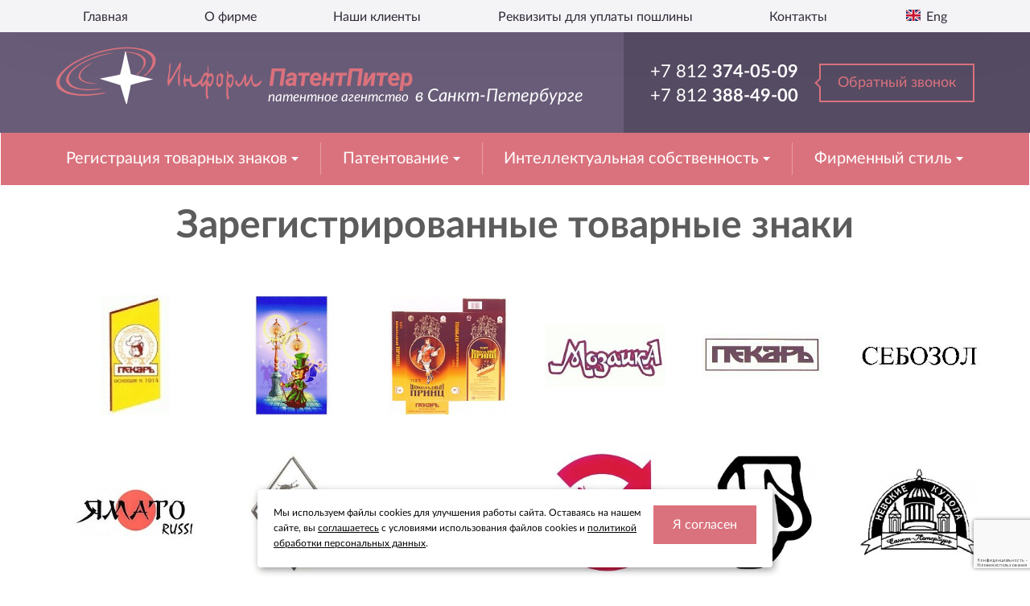

--- FILE ---
content_type: text/html; charset=utf-8
request_url: https://patentpiter.ru/nashiklienty/
body_size: 12692
content:
<!DOCTYPE html>
<html lang="en">
  <head>
	<title>Зарегистрированные товарные знаки | ИнформПатентПитер</title>    <meta http-equiv="X-UA-Compatible" content="IE=edge">
	<meta name="format-detection" content="telephone=no"><!-- отключить преобразование тел. номеров в сылки -->
	<meta name="format-detection" content="address=no"><!-- отключить преобразование адресов в сылки -->
	<meta name="author" content="http://pixelon.ru">
    <link rel="icon" href="/favicon.svg" type="image/svg+xml">
      <meta charset="UTF-8"/>
<meta name="theme-color" content="#FFFFFF" />
<meta property="og:image" content="http://patentpiter.ru/generic/module/crop/blocks/bothnocrop/150x150/13_params_logo.png" />
<meta property="og:title" content="ИнформПатентПитер: Зарегистрированные товарные знаки" />
<meta property="og:type" content="website" />
<meta property="og:url" content="http://patentpiter.ru/nashiklienty/" />
<meta name="description" content="Наши клиенты - с кем мы работаем" />  <meta name='yandex-verification' content='5ed994f3fac65baf' />  
  <link href="/vendor/fancybox/css/_jquery.fancybox.min.css" media="screen" rel="stylesheet" type="text/css" />
<link href="/templates/ptor/css/less.css?v1751551819" media="screen" rel="stylesheet" type="text/css" />
<link href="/templates/ptor/css/custom.css?v1751551821" media="screen" rel="stylesheet" type="text/css" />
<link href="/favicon_1.ico" rel="shortcut icon" type="image/x-icon" />      <meta name="viewport" content="width=device-width, initial-scale=1">
    <!-- HTML5 shim and Respond.js for IE8 support of HTML5 elements and media queries -->
    <!--[if lt IE 9]>
      <script src="https://oss.maxcdn.com/html5shiv/3.7.2/html5shiv.min.js"></script>
      <script src="https://oss.maxcdn.com/respond/1.4.2/respond.min.js"></script>
    <![endif]-->
  </head>
  <body class="desktop lang-ru module-gallery l-layout gallery-index">
  	<a id="main"></a>
  	<div class="all">
  	    	  <div class="navbar navbar-default" id="navbar-w" role="navigation">
<div class="container">
  <div class="navbar-header">
    <button type="button" class="navbar-toggle" data-toggle="collapse" data-target=".navbar-collapse, .navbar-toggle">
      <span class="icon-bar"></span>
      <span class="icon-bar"></span>
      <span class="icon-bar"></span>
    </button>
  </div>
  <div class="navbar-collapse collapse">
    <ul class="nav navbar-nav">
          	<li class="n0 i1 first">
        <a href="/" class="m1">
            Главная        </a>
        </li>
            <li class="dropdown n1 i26">
        <input id="a264141" type="checkbox" class="sr-only">
        <label for="a264141" class="icon-plus nav-btn-menu">
            <span class="caret"></span>
        </label>
        <a href="/uslugi/" class="m26">
            Услуги        </a>
        <ul class="dropdown-menu nav">
                    <li class="dropdown n0 i43 first">
        <input id="a439826" type="checkbox" class="sr-only">
        <label for="a439826" class="icon-plus nav-btn-menu">
            <span class="caret"></span>
        </label>
        <a href="/uslugi/registracijatovarnyxznakov/" class="m43">
            Регистрация товарных знаков        </a>
        <ul class="dropdown-menu nav">
                	<li class="n0 i71 first">
        <a href="/uslugi/registracijatovarnyxznakov/proverka-registracii-tovarnogo-znaka/" class="m71">
            Проверка регистрации товарного знака        </a>
        </li>
        	<li class="n1 i45">
        <a href="/uslugi/registracijatovarnyxznakov/podachazajavkinaregistracijutovarnogoznaka/" class="m45">
            Подача заявки на регистрацию товарного знака        </a>
        </li>
        	<li class="n2 i72">
        <a href="/uslugi/registracijatovarnyxznakov/registracija-peredachi-prav-na-tovarnyj-znak/" class="m72">
            Регистрация передачи прав на товарный знак        </a>
        </li>
        	<li class="n3 i73">
        <a href="/uslugi/registracijatovarnyxznakov/mezhdunarodnaja-registracija-tovarnogo-znaka/" class="m73">
            Международная регистрация товарного знака        </a>
        </li>
        	<li class="n4 i74">
        <a href="/uslugi/registracijatovarnyxznakov/prodlenie-prav-na-tovarnyj-znak/" class="m74">
            Продление прав на товарный знак        </a>
        </li>
        	<li class="n5 i75">
        <a href="/uslugi/registracijatovarnyxznakov/zaschita-tovarnogo-znaka/" class="m75">
            Защита товарного знака        </a>
        </li>
        	<li class="n6 i76">
        <a href="/uslugi/registracijatovarnyxznakov/ceny/" class="m76">
            Цены        </a>
        </li>
            </ul>
        </li>
                <li class="dropdown n1 i68">
        <input id="a684393" type="checkbox" class="sr-only">
        <label for="a684393" class="icon-plus nav-btn-menu">
            <span class="caret"></span>
        </label>
        <a href="/uslugi/uslugi-patentovanija/" class="m68">
            Патентование        </a>
        <ul class="dropdown-menu nav">
                	<li class="n0 i47 first">
        <a href="/uslugi/uslugi-patentovanija/izobretenija/" class="m47">
            Регистрация и оформление патента на изобретение        </a>
        </li>
        	<li class="n1 i50">
        <a href="/uslugi/uslugi-patentovanija/patentnyjpoisk/" class="m50">
            Патентный поиск        </a>
        </li>
        	<li class="n2 i53">
        <a href="/uslugi/uslugi-patentovanija/zaschitavpalatepopatentnymsporam/" class="m53">
            Защита в Палате по патентным спорам        </a>
        </li>
        	<li class="n3 i52">
        <a href="/uslugi/uslugi-patentovanija/sudebnoepredstaviteljwstvo/" class="m52">
            Судебное представительство        </a>
        </li>
            </ul>
        </li>
                <li class="dropdown n2 i69">
        <input id="a696199" type="checkbox" class="sr-only">
        <label for="a696199" class="icon-plus nav-btn-menu">
            <span class="caret"></span>
        </label>
        <a href="/uslugi/zaschita-intellektualjwnoj-sobstvennosti/" class="m69">
            Интеллектуальная собственность        </a>
        <ul class="dropdown-menu nav">
                	<li class="n0 i55 first">
        <a href="/uslugi/zaschita-intellektualjwnoj-sobstvennosti/ocenkaintellektualjwnojsobstvennosti/" class="m55">
            Оценка интеллектуальной собственности        </a>
        </li>
        	<li class="n1 i51">
        <a href="/uslugi/zaschita-intellektualjwnoj-sobstvennosti/podgotovkairegistracijadogovorov/" class="m51">
            Подготовка и регистрация договоров        </a>
        </li>
        	<li class="n2 i48">
        <a href="/uslugi/zaschita-intellektualjwnoj-sobstvennosti/promyshlennyeobrazcy/" class="m48">
            Промышленные образцы        </a>
        </li>
        	<li class="n3 i49">
        <a href="/uslugi/zaschita-intellektualjwnoj-sobstvennosti/registracijaprogrammdljajevm/" class="m49">
            Регистрация программного обеспечения        </a>
        </li>
        	<li class="n4 i56">
        <a href="/uslugi/zaschita-intellektualjwnoj-sobstvennosti/registracijabazdannyx/" class="m56">
            Регистрация баз данных        </a>
        </li>
        	<li class="n5 i59">
        <a href="/uslugi/zaschita-intellektualjwnoj-sobstvennosti/avtorskoepravo/" class="m59">
            Авторское право        </a>
        </li>
        	<li class="n6 i60">
        <a href="/uslugi/zaschita-intellektualjwnoj-sobstvennosti/kommercheskajatajna/" class="m60">
            Коммерческая тайна        </a>
        </li>
            </ul>
        </li>
                <li class="dropdown n3 i70">
        <input id="a707966" type="checkbox" class="sr-only">
        <label for="a707966" class="icon-plus nav-btn-menu">
            <span class="caret"></span>
        </label>
        <a href="/uslugi/firmennyj-stiljw/" class="m70">
            Фирменный стиль        </a>
        <ul class="dropdown-menu nav">
                	<li class="n0 i77 first">
        <a href="/uslugi/firmennyj-stiljw/registracija-logotipov-i-brendov/" class="m77">
            Регистрация логотипов и брендов        </a>
        </li>
        	<li class="n1 i64">
        <a href="/uslugi/firmennyj-stiljw/registracijalogotipov/" class="m64">
            Регистрация логотипов и брендов за рубежом        </a>
        </li>
        	<li class="n2 i78">
        <a href="/uslugi/firmennyj-stiljw/zaschita-brenda/" class="m78">
            Защита бренда        </a>
        </li>
            </ul>
        </li>
                </ul>
        </li>
            	<li class="n2 i63">
        <a href="/ofirme/" class="m63">
            О фирме        </a>
        </li>
        	<li class="n3 i84">
        <a href="/nashi-klienty/" class="m84">
            Наши клиенты        </a>
        </li>
        	<li class="n4 i82">
        <a href="/rekvizity-dlja-uplaty-poshliny/" class="m82">
            Реквизиты для уплаты пошлины        </a>
        </li>
        	<li class="n5 i7">
        <a href="/contacts/" class="m7">
            Контакты        </a>
        </li>
        	<li class="n6 i81">
        <a href="/en/" class="m81">
            Eng        </a>
        </li>
        </ul>
      </div>  </div>
</div>      <header class="header">
            	<div class="header-bg">
      		<div class="container">
            			<div class="col-sm-12">
        <div id="w_logo13" class="widget layout-widget-logo null b13">
<a class="wi-anchor" id="wh_logo13"></a>
<div class="layout-logo">
      <a href="/" id="logo-img" class="text-hide fl">
    	<img src="/generic/module/crop/blocks/height/144/13_params_logo.png" height="72" alt="">
    </a>
    <div id="comp-logo-img" class="fl">          </div>
  </div></div><div id="w_phone46" class="widget layout-widget-phone null b46">
<a class="wi-anchor" id="wh_phone46"></a>
<div class="phone-title">
	</div>
<div class="phones phonebold showcode prefix">
	<div class="phone-number pn1">
												<a class="atel" href="tel:+78123740509"><span>+7 812 </span><b>374-05-09</b></a>											</div><div class="phone-number pn2">
												<a class="atel" href="tel:+78123884900"><span>+7 812 </span><b>388-49-00</b></a>											</div>	
</div>
<div class="phone-info phonebold showcode prefix">
	</div>
</div><div id="w_popupform47" class="widget layout-widget-popupform null b47">
<a class="wi-anchor" id="wh_popupform47"></a>
<a class="popform popupform btn btn-default center-block" href="#16">
	<span>Обратный звонок</span>
</a></div>        		</div>
    		</div>
		</div>
      </header>
				
    <!-- Begin page content -->
    <div class="main-content">
                <div class="container">
	            <div class="row">
                <article class="content-main col-md-12" role="main">
          <div class="page-header"><h1>Зарегистрированные товарные знаки</h1></div>                    <div class="gallery ">
<div class="container">
                                        <div style="clear:left;"></div>
        
                            <ul class="thumbnails row">
                          <li class="col-sm-2 clearleft">
                                    <a class="thumbnail zoom" data-fancybox-group="gallery" href="/generic/gallery/all/1_image.jpg" title="">
                    	                    <img alt="180674" src="/generic/gallery/square/1_image.jpg" />
                                                                </a>
                                              </li>
                              <li class="col-sm-2">
                                    <a class="thumbnail zoom" data-fancybox-group="gallery" href="/generic/gallery/all/2_image.jpg" title="">
                    	                    <img alt="188803" src="/generic/gallery/square/2_image.jpg" />
                                                                </a>
                                              </li>
                              <li class="col-sm-2">
                                    <a class="thumbnail zoom" data-fancybox-group="gallery" href="/generic/gallery/all/3_image.jpg" title="">
                    	                    <img alt="194275" src="/generic/gallery/square/3_image.jpg" />
                                                                </a>
                                              </li>
                              <li class="col-sm-2">
                                    <a class="thumbnail zoom" data-fancybox-group="gallery" href="/generic/gallery/all/4_image.jpg" title="">
                    	                    <img alt="194282" src="/generic/gallery/square/4_image.jpg" />
                                                                </a>
                                              </li>
                              <li class="col-sm-2">
                                    <a class="thumbnail zoom" data-fancybox-group="gallery" href="/generic/gallery/all/5_image.jpg" title="">
                    	                    <img alt="202357" src="/generic/gallery/square/5_image.jpg" />
                                                                </a>
                                              </li>
                              <li class="col-sm-2">
                                    <a class="thumbnail zoom" data-fancybox-group="gallery" href="/generic/gallery/all/6_image.jpg" title="">
                    	                    <img alt="254341" src="/generic/gallery/square/6_image.jpg" />
                                                                </a>
                                              </li>
                              <li class="col-sm-2 clearleft">
                                    <a class="thumbnail zoom" data-fancybox-group="gallery" href="/generic/gallery/all/7_image.jpg" title="">
                    	                    <img alt="279118" src="/generic/gallery/square/7_image.jpg" />
                                                                </a>
                                              </li>
                              <li class="col-sm-2">
                                    <a class="thumbnail zoom" data-fancybox-group="gallery" href="/generic/gallery/all/8_image.jpg" title="">
                    	                    <img alt="283536" src="/generic/gallery/square/8_image.jpg" />
                                                                </a>
                                              </li>
                              <li class="col-sm-2">
                                    <a class="thumbnail zoom" data-fancybox-group="gallery" href="/generic/gallery/all/9_image.jpg" title="">
                    	                    <img alt="283925" src="/generic/gallery/square/9_image.jpg" />
                                                                </a>
                                              </li>
                              <li class="col-sm-2">
                                    <a class="thumbnail zoom" data-fancybox-group="gallery" href="/generic/gallery/all/10_image.jpg" title="">
                    	                    <img alt="283926" src="/generic/gallery/square/10_image.jpg" />
                                                                </a>
                                              </li>
                              <li class="col-sm-2">
                                    <a class="thumbnail zoom" data-fancybox-group="gallery" href="/generic/gallery/all/11_image.jpg" title="">
                    	                    <img alt="284811" src="/generic/gallery/square/11_image.jpg" />
                                                                </a>
                                              </li>
                              <li class="col-sm-2">
                                    <a class="thumbnail zoom" data-fancybox-group="gallery" href="/generic/gallery/all/12_image.jpg" title="">
                    	                    <img alt="284987" src="/generic/gallery/square/12_image.jpg" />
                                                                </a>
                                              </li>
                              <li class="col-sm-2 clearleft">
                                    <a class="thumbnail zoom" data-fancybox-group="gallery" href="/generic/gallery/all/13_image.jpg" title="">
                    	                    <img alt="285451" src="/generic/gallery/square/13_image.jpg" />
                                                                </a>
                                              </li>
                              <li class="col-sm-2">
                                    <a class="thumbnail zoom" data-fancybox-group="gallery" href="/generic/gallery/all/14_image.jpg" title="">
                    	                    <img alt="289790" src="/generic/gallery/square/14_image.jpg" />
                                                                </a>
                                              </li>
                              <li class="col-sm-2">
                                    <a class="thumbnail zoom" data-fancybox-group="gallery" href="/generic/gallery/all/15_image.jpg" title="">
                    	                    <img alt="291559" src="/generic/gallery/square/15_image.jpg" />
                                                                </a>
                                              </li>
                              <li class="col-sm-2">
                                    <a class="thumbnail zoom" data-fancybox-group="gallery" href="/generic/gallery/all/16_image.jpg" title="">
                    	                    <img alt="293455" src="/generic/gallery/square/16_image.jpg" />
                                                                </a>
                                              </li>
                              <li class="col-sm-2">
                                    <a class="thumbnail zoom" data-fancybox-group="gallery" href="/generic/gallery/all/17_image.jpg" title="">
                    	                    <img alt="293493" src="/generic/gallery/square/17_image.jpg" />
                                                                </a>
                                              </li>
                              <li class="col-sm-2">
                                    <a class="thumbnail zoom" data-fancybox-group="gallery" href="/generic/gallery/all/18_image.jpg" title="">
                    	                    <img alt="295217" src="/generic/gallery/square/18_image.jpg" />
                                                                </a>
                                              </li>
                              <li class="col-sm-2 clearleft">
                                    <a class="thumbnail zoom" data-fancybox-group="gallery" href="/generic/gallery/all/19_image.jpg" title="">
                    	                    <img alt="295349" src="/generic/gallery/square/19_image.jpg" />
                                                                </a>
                                              </li>
                              <li class="col-sm-2">
                                    <a class="thumbnail zoom" data-fancybox-group="gallery" href="/generic/gallery/all/20_image.jpg" title="">
                    	                    <img alt="296273" src="/generic/gallery/square/20_image.jpg" />
                                                                </a>
                                              </li>
                              <li class="col-sm-2">
                                    <a class="thumbnail zoom" data-fancybox-group="gallery" href="/generic/gallery/all/21_image.jpg" title="">
                    	                    <img alt="297605" src="/generic/gallery/square/21_image.jpg" />
                                                                </a>
                                              </li>
                              <li class="col-sm-2">
                                    <a class="thumbnail zoom" data-fancybox-group="gallery" href="/generic/gallery/all/22_image.jpg" title="">
                    	                    <img alt="298113" src="/generic/gallery/square/22_image.jpg" />
                                                                </a>
                                              </li>
                              <li class="col-sm-2">
                                    <a class="thumbnail zoom" data-fancybox-group="gallery" href="/generic/gallery/all/23_image.jpg" title="">
                    	                    <img alt="298449" src="/generic/gallery/square/23_image.jpg" />
                                                                </a>
                                              </li>
                              <li class="col-sm-2">
                                    <a class="thumbnail zoom" data-fancybox-group="gallery" href="/generic/gallery/all/24_image.jpg" title="">
                    	                    <img alt="298453" src="/generic/gallery/square/24_image.jpg" />
                                                                </a>
                                              </li>
                              <li class="col-sm-2 clearleft">
                                    <a class="thumbnail zoom" data-fancybox-group="gallery" href="/generic/gallery/all/25_image.jpg" title="">
                    	                    <img alt="300583" src="/generic/gallery/square/25_image.jpg" />
                                                                </a>
                                              </li>
                              <li class="col-sm-2">
                                    <a class="thumbnail zoom" data-fancybox-group="gallery" href="/generic/gallery/all/26_image.jpg" title="">
                    	                    <img alt="300653" src="/generic/gallery/square/26_image.jpg" />
                                                                </a>
                                              </li>
                              <li class="col-sm-2">
                                    <a class="thumbnail zoom" data-fancybox-group="gallery" href="/generic/gallery/all/27_image.jpg" title="">
                    	                    <img alt="302400" src="/generic/gallery/square/27_image.jpg" />
                                                                </a>
                                              </li>
                              <li class="col-sm-2">
                                    <a class="thumbnail zoom" data-fancybox-group="gallery" href="/generic/gallery/all/28_image.jpg" title="">
                    	                    <img alt="302879" src="/generic/gallery/square/28_image.jpg" />
                                                                </a>
                                              </li>
                              <li class="col-sm-2">
                                    <a class="thumbnail zoom" data-fancybox-group="gallery" href="/generic/gallery/all/29_image.jpg" title="">
                    	                    <img alt="302888" src="/generic/gallery/square/29_image.jpg" />
                                                                </a>
                                              </li>
                              <li class="col-sm-2">
                                    <a class="thumbnail zoom" data-fancybox-group="gallery" href="/generic/gallery/all/30_image.jpg" title="">
                    	                    <img alt="306411" src="/generic/gallery/square/30_image.jpg" />
                                                                </a>
                                              </li>
                              <li class="col-sm-2 clearleft">
                                    <a class="thumbnail zoom" data-fancybox-group="gallery" href="/generic/gallery/all/31_image.jpg" title="">
                    	                    <img alt="306414" src="/generic/gallery/square/31_image.jpg" />
                                                                </a>
                                              </li>
                              <li class="col-sm-2">
                                    <a class="thumbnail zoom" data-fancybox-group="gallery" href="/generic/gallery/all/32_image.jpg" title="">
                    	                    <img alt="308209" src="/generic/gallery/square/32_image.jpg" />
                                                                </a>
                                              </li>
                              <li class="col-sm-2">
                                    <a class="thumbnail zoom" data-fancybox-group="gallery" href="/generic/gallery/all/33_image.jpg" title="">
                    	                    <img alt="314180" src="/generic/gallery/square/33_image.jpg" />
                                                                </a>
                                              </li>
                              <li class="col-sm-2">
                                    <a class="thumbnail zoom" data-fancybox-group="gallery" href="/generic/gallery/all/34_image.jpg" title="">
                    	                    <img alt="316151" src="/generic/gallery/square/34_image.jpg" />
                                                                </a>
                                              </li>
                              <li class="col-sm-2">
                                    <a class="thumbnail zoom" data-fancybox-group="gallery" href="/generic/gallery/all/35_image.jpg" title="">
                    	                    <img alt="316527" src="/generic/gallery/square/35_image.jpg" />
                                                                </a>
                                              </li>
                              <li class="col-sm-2">
                                    <a class="thumbnail zoom" data-fancybox-group="gallery" href="/generic/gallery/all/36_image.jpg" title="">
                    	                    <img alt="316540" src="/generic/gallery/square/36_image.jpg" />
                                                                </a>
                                              </li>
                              <li class="col-sm-2 clearleft">
                                    <a class="thumbnail zoom" data-fancybox-group="gallery" href="/generic/gallery/all/37_image.jpg" title="">
                    	                    <img alt="317386" src="/generic/gallery/square/37_image.jpg" />
                                                                </a>
                                              </li>
                              <li class="col-sm-2">
                                    <a class="thumbnail zoom" data-fancybox-group="gallery" href="/generic/gallery/all/38_image.jpg" title="">
                    	                    <img alt="317649" src="/generic/gallery/square/38_image.jpg" />
                                                                </a>
                                              </li>
                              <li class="col-sm-2">
                                    <a class="thumbnail zoom" data-fancybox-group="gallery" href="/generic/gallery/all/39_image.jpg" title="">
                    	                    <img alt="317657" src="/generic/gallery/square/39_image.jpg" />
                                                                </a>
                                              </li>
                              <li class="col-sm-2">
                                    <a class="thumbnail zoom" data-fancybox-group="gallery" href="/generic/gallery/all/40_image.jpg" title="">
                    	                    <img alt="317968" src="/generic/gallery/square/40_image.jpg" />
                                                                </a>
                                              </li>
                              <li class="col-sm-2">
                                    <a class="thumbnail zoom" data-fancybox-group="gallery" href="/generic/gallery/all/41_image.jpg" title="">
                    	                    <img alt="320769" src="/generic/gallery/square/41_image.jpg" />
                                                                </a>
                                              </li>
                              <li class="col-sm-2">
                                    <a class="thumbnail zoom" data-fancybox-group="gallery" href="/generic/gallery/all/42_image.jpg" title="">
                    	                    <img alt="322663" src="/generic/gallery/square/42_image.jpg" />
                                                                </a>
                                              </li>
                              <li class="col-sm-2 clearleft">
                                    <a class="thumbnail zoom" data-fancybox-group="gallery" href="/generic/gallery/all/43_image.jpg" title="">
                    	                    <img alt="323126" src="/generic/gallery/square/43_image.jpg" />
                                                                </a>
                                              </li>
                              <li class="col-sm-2">
                                    <a class="thumbnail zoom" data-fancybox-group="gallery" href="/generic/gallery/all/44_image.jpg" title="">
                    	                    <img alt="323694" src="/generic/gallery/square/44_image.jpg" />
                                                                </a>
                                              </li>
                              <li class="col-sm-2">
                                    <a class="thumbnail zoom" data-fancybox-group="gallery" href="/generic/gallery/all/45_image.jpg" title="">
                    	                    <img alt="323771" src="/generic/gallery/square/45_image.jpg" />
                                                                </a>
                                              </li>
                              <li class="col-sm-2">
                                    <a class="thumbnail zoom" data-fancybox-group="gallery" href="/generic/gallery/all/46_image.jpg" title="">
                    	                    <img alt="323904" src="/generic/gallery/square/46_image.jpg" />
                                                                </a>
                                              </li>
                              <li class="col-sm-2">
                                    <a class="thumbnail zoom" data-fancybox-group="gallery" href="/generic/gallery/all/47_image.jpg" title="">
                    	                    <img alt="325145" src="/generic/gallery/square/47_image.jpg" />
                                                                </a>
                                              </li>
                              <li class="col-sm-2">
                                    <a class="thumbnail zoom" data-fancybox-group="gallery" href="/generic/gallery/all/48_image.jpg" title="">
                    	                    <img alt="325197" src="/generic/gallery/square/48_image.jpg" />
                                                                </a>
                                              </li>
                              <li class="col-sm-2 clearleft">
                                    <a class="thumbnail zoom" data-fancybox-group="gallery" href="/generic/gallery/all/49_image.jpg" title="">
                    	                    <img alt="328061" src="/generic/gallery/square/49_image.jpg" />
                                                                </a>
                                              </li>
                              <li class="col-sm-2">
                                    <a class="thumbnail zoom" data-fancybox-group="gallery" href="/generic/gallery/all/50_image.jpg" title="">
                    	                    <img alt="329784" src="/generic/gallery/square/50_image.jpg" />
                                                                </a>
                                              </li>
                              <li class="col-sm-2">
                                    <a class="thumbnail zoom" data-fancybox-group="gallery" href="/generic/gallery/all/51_image.jpg" title="">
                    	                    <img alt="331389" src="/generic/gallery/square/51_image.jpg" />
                                                                </a>
                                              </li>
                              <li class="col-sm-2">
                                    <a class="thumbnail zoom" data-fancybox-group="gallery" href="/generic/gallery/all/52_image.jpg" title="">
                    	                    <img alt="333715" src="/generic/gallery/square/52_image.jpg" />
                                                                </a>
                                              </li>
                              <li class="col-sm-2">
                                    <a class="thumbnail zoom" data-fancybox-group="gallery" href="/generic/gallery/all/53_image.jpg" title="">
                    	                    <img alt="333825" src="/generic/gallery/square/53_image.jpg" />
                                                                </a>
                                              </li>
                              <li class="col-sm-2">
                                    <a class="thumbnail zoom" data-fancybox-group="gallery" href="/generic/gallery/all/54_image.jpg" title="">
                    	                    <img alt="334224" src="/generic/gallery/square/54_image.jpg" />
                                                                </a>
                                              </li>
                              <li class="col-sm-2 clearleft">
                                    <a class="thumbnail zoom" data-fancybox-group="gallery" href="/generic/gallery/all/55_image.jpg" title="">
                    	                    <img alt="334552" src="/generic/gallery/square/55_image.jpg" />
                                                                </a>
                                              </li>
                              <li class="col-sm-2">
                                    <a class="thumbnail zoom" data-fancybox-group="gallery" href="/generic/gallery/all/56_image.jpg" title="">
                    	                    <img alt="336519" src="/generic/gallery/square/56_image.jpg" />
                                                                </a>
                                              </li>
                              <li class="col-sm-2">
                                    <a class="thumbnail zoom" data-fancybox-group="gallery" href="/generic/gallery/all/57_image.jpg" title="">
                    	                    <img alt="340145" src="/generic/gallery/square/57_image.jpg" />
                                                                </a>
                                              </li>
                              <li class="col-sm-2">
                                    <a class="thumbnail zoom" data-fancybox-group="gallery" href="/generic/gallery/all/58_image.jpg" title="">
                    	                    <img alt="344768" src="/generic/gallery/square/58_image.jpg" />
                                                                </a>
                                              </li>
                              <li class="col-sm-2">
                                    <a class="thumbnail zoom" data-fancybox-group="gallery" href="/generic/gallery/all/59_image.jpg" title="">
                    	                    <img alt="344881" src="/generic/gallery/square/59_image.jpg" />
                                                                </a>
                                              </li>
                              <li class="col-sm-2">
                                    <a class="thumbnail zoom" data-fancybox-group="gallery" href="/generic/gallery/all/60_image.jpg" title="">
                    	                    <img alt="348337" src="/generic/gallery/square/60_image.jpg" />
                                                                </a>
                                              </li>
                              <li class="col-sm-2 clearleft">
                                    <a class="thumbnail zoom" data-fancybox-group="gallery" href="/generic/gallery/all/61_image.jpg" title="">
                    	                    <img alt="348625" src="/generic/gallery/square/61_image.jpg" />
                                                                </a>
                                              </li>
                              <li class="col-sm-2">
                                    <a class="thumbnail zoom" data-fancybox-group="gallery" href="/generic/gallery/all/62_image.jpg" title="">
                    	                    <img alt="350882" src="/generic/gallery/square/62_image.jpg" />
                                                                </a>
                                              </li>
                              <li class="col-sm-2">
                                    <a class="thumbnail zoom" data-fancybox-group="gallery" href="/generic/gallery/all/63_image.jpg" title="">
                    	                    <img alt="351052" src="/generic/gallery/square/63_image.jpg" />
                                                                </a>
                                              </li>
                              <li class="col-sm-2">
                                    <a class="thumbnail zoom" data-fancybox-group="gallery" href="/generic/gallery/all/64_image.jpg" title="">
                    	                    <img alt="357380" src="/generic/gallery/square/64_image.jpg" />
                                                                </a>
                                              </li>
                              <li class="col-sm-2">
                                    <a class="thumbnail zoom" data-fancybox-group="gallery" href="/generic/gallery/all/65_image.jpg" title="">
                    	                    <img alt="361387" src="/generic/gallery/square/65_image.jpg" />
                                                                </a>
                                              </li>
                              <li class="col-sm-2">
                                    <a class="thumbnail zoom" data-fancybox-group="gallery" href="/generic/gallery/all/66_image.jpg" title="">
                    	                    <img alt="361422" src="/generic/gallery/square/66_image.jpg" />
                                                                </a>
                                              </li>
                              <li class="col-sm-2 clearleft">
                                    <a class="thumbnail zoom" data-fancybox-group="gallery" href="/generic/gallery/all/67_image.jpg" title="">
                    	                    <img alt="362495" src="/generic/gallery/square/67_image.jpg" />
                                                                </a>
                                              </li>
                              <li class="col-sm-2">
                                    <a class="thumbnail zoom" data-fancybox-group="gallery" href="/generic/gallery/all/68_image.jpg" title="">
                    	                    <img alt="363082" src="/generic/gallery/square/68_image.jpg" />
                                                                </a>
                                              </li>
                              <li class="col-sm-2">
                                    <a class="thumbnail zoom" data-fancybox-group="gallery" href="/generic/gallery/all/69_image.jpg" title="">
                    	                    <img alt="366296" src="/generic/gallery/square/69_image.jpg" />
                                                                </a>
                                              </li>
                              <li class="col-sm-2">
                                    <a class="thumbnail zoom" data-fancybox-group="gallery" href="/generic/gallery/all/70_image.jpg" title="">
                    	                    <img alt="369029" src="/generic/gallery/square/70_image.jpg" />
                                                                </a>
                                              </li>
                              <li class="col-sm-2">
                                    <a class="thumbnail zoom" data-fancybox-group="gallery" href="/generic/gallery/all/71_image.jpg" title="">
                    	                    <img alt="369974" src="/generic/gallery/square/71_image.jpg" />
                                                                </a>
                                              </li>
                              <li class="col-sm-2">
                                    <a class="thumbnail zoom" data-fancybox-group="gallery" href="/generic/gallery/all/72_image.jpg" title="">
                    	                    <img alt="375361" src="/generic/gallery/square/72_image.jpg" />
                                                                </a>
                                              </li>
                              <li class="col-sm-2 clearleft">
                                    <a class="thumbnail zoom" data-fancybox-group="gallery" href="/generic/gallery/all/73_image.jpg" title="">
                    	                    <img alt="375961" src="/generic/gallery/square/73_image.jpg" />
                                                                </a>
                                              </li>
                              <li class="col-sm-2">
                                    <a class="thumbnail zoom" data-fancybox-group="gallery" href="/generic/gallery/all/74_image.jpg" title="">
                    	                    <img alt="379110" src="/generic/gallery/square/74_image.jpg" />
                                                                </a>
                                              </li>
                              <li class="col-sm-2">
                                    <a class="thumbnail zoom" data-fancybox-group="gallery" href="/generic/gallery/all/75_image.jpg" title="">
                    	                    <img alt="379257" src="/generic/gallery/square/75_image.jpg" />
                                                                </a>
                                              </li>
                              <li class="col-sm-2">
                                    <a class="thumbnail zoom" data-fancybox-group="gallery" href="/generic/gallery/all/76_image.jpg" title="">
                    	                    <img alt="383280" src="/generic/gallery/square/76_image.jpg" />
                                                                </a>
                                              </li>
                              <li class="col-sm-2">
                                    <a class="thumbnail zoom" data-fancybox-group="gallery" href="/generic/gallery/all/77_image.jpg" title="">
                    	                    <img alt="386738" src="/generic/gallery/square/77_image.jpg" />
                                                                </a>
                                              </li>
                              <li class="col-sm-2">
                                    <a class="thumbnail zoom" data-fancybox-group="gallery" href="/generic/gallery/all/78_image.jpg" title="">
                    	                    <img alt="386843" src="/generic/gallery/square/78_image.jpg" />
                                                                </a>
                                              </li>
                              <li class="col-sm-2 clearleft">
                                    <a class="thumbnail zoom" data-fancybox-group="gallery" href="/generic/gallery/all/79_image.jpg" title="">
                    	                    <img alt="386844" src="/generic/gallery/square/79_image.jpg" />
                                                                </a>
                                              </li>
                              <li class="col-sm-2">
                                    <a class="thumbnail zoom" data-fancybox-group="gallery" href="/generic/gallery/all/80_image.jpg" title="">
                    	                    <img alt="389406" src="/generic/gallery/square/80_image.jpg" />
                                                                </a>
                                              </li>
                              <li class="col-sm-2">
                                    <a class="thumbnail zoom" data-fancybox-group="gallery" href="/generic/gallery/all/81_image.jpg" title="">
                    	                    <img alt="389407" src="/generic/gallery/square/81_image.jpg" />
                                                                </a>
                                              </li>
                              <li class="col-sm-2">
                                    <a class="thumbnail zoom" data-fancybox-group="gallery" href="/generic/gallery/all/82_image.jpg" title="">
                    	                    <img alt="389409" src="/generic/gallery/square/82_image.jpg" />
                                                                </a>
                                              </li>
                              <li class="col-sm-2">
                                    <a class="thumbnail zoom" data-fancybox-group="gallery" href="/generic/gallery/all/83_image.jpg" title="">
                    	                    <img alt="391440" src="/generic/gallery/square/83_image.jpg" />
                                                                </a>
                                              </li>
                              <li class="col-sm-2">
                                    <a class="thumbnail zoom" data-fancybox-group="gallery" href="/generic/gallery/all/84_image.jpg" title="">
                    	                    <img alt="392619" src="/generic/gallery/square/84_image.jpg" />
                                                                </a>
                                              </li>
                              <li class="col-sm-2 clearleft">
                                    <a class="thumbnail zoom" data-fancybox-group="gallery" href="/generic/gallery/all/85_image.jpg" title="">
                    	                    <img alt="396065" src="/generic/gallery/square/85_image.jpg" />
                                                                </a>
                                              </li>
                              <li class="col-sm-2">
                                    <a class="thumbnail zoom" data-fancybox-group="gallery" href="/generic/gallery/all/86_image.jpg" title="">
                    	                    <img alt="397321" src="/generic/gallery/square/86_image.jpg" />
                                                                </a>
                                              </li>
                              <li class="col-sm-2">
                                    <a class="thumbnail zoom" data-fancybox-group="gallery" href="/generic/gallery/all/87_image.jpg" title="">
                    	                    <img alt="399181" src="/generic/gallery/square/87_image.jpg" />
                                                                </a>
                                              </li>
                              <li class="col-sm-2">
                                    <a class="thumbnail zoom" data-fancybox-group="gallery" href="/generic/gallery/all/88_image.jpg" title="">
                    	                    <img alt="399704" src="/generic/gallery/square/88_image.jpg" />
                                                                </a>
                                              </li>
                              <li class="col-sm-2">
                                    <a class="thumbnail zoom" data-fancybox-group="gallery" href="/generic/gallery/all/89_image.jpg" title="">
                    	                    <img alt="401201" src="/generic/gallery/square/89_image.jpg" />
                                                                </a>
                                              </li>
                              <li class="col-sm-2">
                                    <a class="thumbnail zoom" data-fancybox-group="gallery" href="/generic/gallery/all/90_image.jpg" title="">
                    	                    <img alt="401408" src="/generic/gallery/square/90_image.jpg" />
                                                                </a>
                                              </li>
                              <li class="col-sm-2 clearleft">
                                    <a class="thumbnail zoom" data-fancybox-group="gallery" href="/generic/gallery/all/91_image.jpg" title="">
                    	                    <img alt="404464" src="/generic/gallery/square/91_image.jpg" />
                                                                </a>
                                              </li>
                              <li class="col-sm-2">
                                    <a class="thumbnail zoom" data-fancybox-group="gallery" href="/generic/gallery/all/92_image.jpg" title="">
                    	                    <img alt="406513" src="/generic/gallery/square/92_image.jpg" />
                                                                </a>
                                              </li>
                              <li class="col-sm-2">
                                    <a class="thumbnail zoom" data-fancybox-group="gallery" href="/generic/gallery/all/93_image.jpg" title="">
                    	                    <img alt="407559" src="/generic/gallery/square/93_image.jpg" />
                                                                </a>
                                              </li>
                              <li class="col-sm-2">
                                    <a class="thumbnail zoom" data-fancybox-group="gallery" href="/generic/gallery/all/94_image.jpg" title="">
                    	                    <img alt="408153" src="/generic/gallery/square/94_image.jpg" />
                                                                </a>
                                              </li>
                              <li class="col-sm-2">
                                    <a class="thumbnail zoom" data-fancybox-group="gallery" href="/generic/gallery/all/95_image.jpg" title="">
                    	                    <img alt="409186" src="/generic/gallery/square/95_image.jpg" />
                                                                </a>
                                              </li>
                              <li class="col-sm-2">
                                    <a class="thumbnail zoom" data-fancybox-group="gallery" href="/generic/gallery/all/96_image.jpg" title="">
                    	                    <img alt="410585" src="/generic/gallery/square/96_image.jpg" />
                                                                </a>
                                              </li>
                              <li class="col-sm-2 clearleft">
                                    <a class="thumbnail zoom" data-fancybox-group="gallery" href="/generic/gallery/all/97_image.jpg" title="">
                    	                    <img alt="412715" src="/generic/gallery/square/97_image.jpg" />
                                                                </a>
                                              </li>
                              <li class="col-sm-2">
                                    <a class="thumbnail zoom" data-fancybox-group="gallery" href="/generic/gallery/all/98_image.jpg" title="">
                    	                    <img alt="416503" src="/generic/gallery/square/98_image.jpg" />
                                                                </a>
                                              </li>
                              <li class="col-sm-2">
                                    <a class="thumbnail zoom" data-fancybox-group="gallery" href="/generic/gallery/all/99_image.jpg" title="">
                    	                    <img alt="416976" src="/generic/gallery/square/99_image.jpg" />
                                                                </a>
                                              </li>
                              <li class="col-sm-2">
                                    <a class="thumbnail zoom" data-fancybox-group="gallery" href="/generic/gallery/all/100_image.jpg" title="">
                    	                    <img alt="417046" src="/generic/gallery/square/100_image.jpg" />
                                                                </a>
                                              </li>
                              <li class="col-sm-2">
                                    <a class="thumbnail zoom" data-fancybox-group="gallery" href="/generic/gallery/all/101_image.jpg" title="">
                    	                    <img alt="418394" src="/generic/gallery/square/101_image.jpg" />
                                                                </a>
                                              </li>
                              <li class="col-sm-2">
                                    <a class="thumbnail zoom" data-fancybox-group="gallery" href="/generic/gallery/all/102_image.jpg" title="">
                    	                    <img alt="425459" src="/generic/gallery/square/102_image.jpg" />
                                                                </a>
                                              </li>
                              <li class="col-sm-2 clearleft">
                                    <a class="thumbnail zoom" data-fancybox-group="gallery" href="/generic/gallery/all/103_image.jpg" title="">
                    	                    <img alt="426346" src="/generic/gallery/square/103_image.jpg" />
                                                                </a>
                                              </li>
                              <li class="col-sm-2">
                                    <a class="thumbnail zoom" data-fancybox-group="gallery" href="/generic/gallery/all/104_image.jpg" title="">
                    	                    <img alt="430293" src="/generic/gallery/square/104_image.jpg" />
                                                                </a>
                                              </li>
                              <li class="col-sm-2">
                                    <a class="thumbnail zoom" data-fancybox-group="gallery" href="/generic/gallery/all/105_image.jpg" title="">
                    	                    <img alt="433802" src="/generic/gallery/square/105_image.jpg" />
                                                                </a>
                                              </li>
                              <li class="col-sm-2">
                                    <a class="thumbnail zoom" data-fancybox-group="gallery" href="/generic/gallery/all/106_image.jpg" title="">
                    	                    <img alt="441828" src="/generic/gallery/square/106_image.jpg" />
                                                                </a>
                                              </li>
                              <li class="col-sm-2">
                                    <a class="thumbnail zoom" data-fancybox-group="gallery" href="/generic/gallery/all/107_image.jpg" title="">
                    	                    <img alt="446829" src="/generic/gallery/square/107_image.jpg" />
                                                                </a>
                                              </li>
                              <li class="col-sm-2">
                                    <a class="thumbnail zoom" data-fancybox-group="gallery" href="/generic/gallery/all/108_image.jpg" title="">
                    	                    <img alt="447075" src="/generic/gallery/square/108_image.jpg" />
                                                                </a>
                                              </li>
                              <li class="col-sm-2 clearleft">
                                    <a class="thumbnail zoom" data-fancybox-group="gallery" href="/generic/gallery/all/109_image.jpg" title="">
                    	                    <img alt="447416" src="/generic/gallery/square/109_image.jpg" />
                                                                </a>
                                              </li>
                              <li class="col-sm-2">
                                    <a class="thumbnail zoom" data-fancybox-group="gallery" href="/generic/gallery/all/110_image.jpg" title="">
                    	                    <img alt="447748" src="/generic/gallery/square/110_image.jpg" />
                                                                </a>
                                              </li>
                              <li class="col-sm-2">
                                    <a class="thumbnail zoom" data-fancybox-group="gallery" href="/generic/gallery/all/111_image.jpg" title="">
                    	                    <img alt="448405" src="/generic/gallery/square/111_image.jpg" />
                                                                </a>
                                              </li>
                              <li class="col-sm-2">
                                    <a class="thumbnail zoom" data-fancybox-group="gallery" href="/generic/gallery/all/112_image.jpg" title="">
                    	                    <img alt="449003" src="/generic/gallery/square/112_image.jpg" />
                                                                </a>
                                              </li>
                              <li class="col-sm-2">
                                    <a class="thumbnail zoom" data-fancybox-group="gallery" href="/generic/gallery/all/113_image.jpg" title="">
                    	                    <img alt="449442" src="/generic/gallery/square/113_image.jpg" />
                                                                </a>
                                              </li>
                              <li class="col-sm-2">
                                    <a class="thumbnail zoom" data-fancybox-group="gallery" href="/generic/gallery/all/114_image.jpg" title="">
                    	                    <img alt="449706" src="/generic/gallery/square/114_image.jpg" />
                                                                </a>
                                              </li>
                              <li class="col-sm-2 clearleft">
                                    <a class="thumbnail zoom" data-fancybox-group="gallery" href="/generic/gallery/all/115_image.jpg" title="">
                    	                    <img alt="456466" src="/generic/gallery/square/115_image.jpg" />
                                                                </a>
                                              </li>
                              <li class="col-sm-2">
                                    <a class="thumbnail zoom" data-fancybox-group="gallery" href="/generic/gallery/all/116_image.jpg" title="">
                    	                    <img alt="458447" src="/generic/gallery/square/116_image.jpg" />
                                                                </a>
                                              </li>
                              <li class="col-sm-2">
                                    <a class="thumbnail zoom" data-fancybox-group="gallery" href="/generic/gallery/all/117_image.jpg" title="">
                    	                    <img alt="458554" src="/generic/gallery/square/117_image.jpg" />
                                                                </a>
                                              </li>
                              <li class="col-sm-2">
                                    <a class="thumbnail zoom" data-fancybox-group="gallery" href="/generic/gallery/all/118_image.jpg" title="">
                    	                    <img alt="460421" src="/generic/gallery/square/118_image.jpg" />
                                                                </a>
                                              </li>
                              <li class="col-sm-2">
                                    <a class="thumbnail zoom" data-fancybox-group="gallery" href="/generic/gallery/all/119_image.jpg" title="">
                    	                    <img alt="460683" src="/generic/gallery/square/119_image.jpg" />
                                                                </a>
                                              </li>
                              <li class="col-sm-2">
                                    <a class="thumbnail zoom" data-fancybox-group="gallery" href="/generic/gallery/all/120_image.jpg" title="">
                    	                    <img alt="464996" src="/generic/gallery/square/120_image.jpg" />
                                                                </a>
                                              </li>
                              <li class="col-sm-2 clearleft">
                                    <a class="thumbnail zoom" data-fancybox-group="gallery" href="/generic/gallery/all/121_image.jpg" title="">
                    	                    <img alt="465141" src="/generic/gallery/square/121_image.jpg" />
                                                                </a>
                                              </li>
                              <li class="col-sm-2">
                                    <a class="thumbnail zoom" data-fancybox-group="gallery" href="/generic/gallery/all/122_image.jpg" title="">
                    	                    <img alt="467159" src="/generic/gallery/square/122_image.jpg" />
                                                                </a>
                                              </li>
                            </ul>
                        

</div>
</div><!-- .gallery -->                  </article>
                </div>
      </div>
          <section id="w_form50" class="widget clearfix main-widget-form highlight b50 nopad">
    <div class=" container">
	    <a class="wi-anchor" id="wh_form50"></a>
	    	    	    <div class="wtext">
	        <p style="text-align: center;"><span style="font-size:24px;">Хотите получить патент или зарегистрировать товарный знак?</span></p>

<p style="text-align: center;"><span style="font-size:24px;"></span> <span style="font-size:18px;">Оставьте заявку и получите бесплатную консультацию по любой услуге</span></p>	    </div>
	    <form id="fa201b34dd21602c78184421e9fc3d699e" enctype="multipart/form-data" action="#fa201b34dd21602c78184421e9fc3d699e" method="post" class="form wform f201b34dd21602c78184421e9fc3d699e" role="form" data-formid="13">
<div>
<input type="hidden" name="201b34dd21602c78184421e9fc3d699e_csrf_token" value="e9a713416e304bdfbf21acde600a7d3c" id="201b34dd21602c78184421e9fc3d699e_csrf_token"></div>
<div class="form-group col-md-4 rname"><label for="name" class="control-label hide optional">Ваше имя</label>
<div class="controls">
<input type="text" name="name" id="name" value="" data-need="zf-ajax-validate" class="form-control" placeholder="Ваше имя"></div></div>
<div class="form-group col-md-4 rphone"><label for="phone" class="control-label hide required">Телефон или e-mail<em>*</em></label>
<div class="controls">
<input type="text" name="phone" id="phone" value="" data-need="zf-ajax-validate" class="form-control" placeholder="Телефон или e-mail*"></div></div>
<div class="form-group col-md-4 rsubmit"><div escape=""></div><div class="controls">
<button name="submit_201b34dd21602c78184421e9fc3d699e" id="submit_201b34dd21602c78184421e9fc3d699e" type="submit" class="submit horizontal-form-button btn btn-primary">Отправить</button></div></div>
<div class="hidden rreferrer">
<input type="hidden" name="referrer" value="http://patentpiter.ru/nashiklienty/" id="referrer"></div>
<div class="form-group rprivacy"><div class="controls checkbox">
<label for="privacy-0"><input type="checkbox" name="privacy[]" id="privacy-0" value="0" checked="checked" class="checkbox">Нажимая кнопку, я даю <a class="popform" href="/privacy/agree/">согласие на обработку персональных данных</a> и соглашаюсь с <a class="popform" href="/privacy/">политикой обработки персональных данных</a>.<em>*</em></label></div></div>
<div class="form-group" id="rugadai">
<script type="text/javascript" src="https://www.google.com/recaptcha/api.js?hl=ru&render=6LcKtY0qAAAAAFA_Jc1wXcbc65J9DVcD34hsIPXT"></script><script type="text/javascript">
window.recaptcha = { 
	siteKey: "6LcKtY0qAAAAAFA_Jc1wXcbc65J9DVcD34hsIPXT", 
	tokenLifeTime: 100, 
	token: ''
}

window.recaptcha.stid = null; // setTimeout id

window.recaptcha.reloadToken = function()
{
    if (typeof(grecaptcha) === 'undefined') return;

    clearTimeout(window.recaptcha.stid);

    window.recaptcha.stid = setTimeout(() =>
    {
        window.recaptcha.reloadToken();
    },
    window.recaptcha.tokenLifeTime * 1000);

   		grecaptcha.ready(function() {
    	try{
          grecaptcha.execute(window.recaptcha.siteKey, {action: 'homepage'}).then(function(token) {
              window.recaptcha.token = token;
          });

        }catch(e) {
        	console.log(e);
        }
    });
};

window.recaptcha.getToken = function() // пользуемся этим методом когда нужно получить токен
{
    var oldToken = window.recaptcha.token;
    window.recaptcha.reloadToken();
    return oldToken;
};

grecaptcha.ready(function(){

    window.recaptcha.reloadToken();
	var token = window.recaptcha.getToken();
    document.querySelectorAll('input[name=g-recaptcha-response]').forEach(item =>
    {
    	item.value = token;
        item.form.onsubmit = () =>
        {
            item.value = window.recaptcha.getToken();
            console.log(item.value);
        };
    });
});
</script>

<input name="g-recaptcha-response" type="hidden">
</div>
<div class="rbottle">
<input type="hidden" name="bottle" value="" id="bottle"></div></form>    </div>
</section>
    </div>
  <footer class="footer noborderradius">
  	  	<div class="clear"></div>
    <div class="base  container">
      <div class="row">
        <div class="col-sm-4 col-xs-12 foot-col col-1">
           ©2001-2026 <span class="brand">ИнформПатентПитер</span><br>
          Все права защищены          <div id="w_pages11" class="widget main-widget-pages null b11">
<a class="wi-anchor" id="wh_pages11"></a>
<p><a href="/sitemap/">Карта сайта</a></p><div class="clearfix"></div></div>        </div>
        <div class="col-sm-4 col-xs-12 foot-col text-center col-2">
          <div id="w_pages12" class="widget main-widget-pages null b12">
<a class="wi-anchor" id="wh_pages12"></a>
<p>Телефон: +7 812 374-05-09 или +7 812 388-49-00<br />
Адрес: <a href="/contacts/">ул. Ташкентская, д.4, корп. 2, лит. У</a><br />
<br />
<a href="https://vk.com/informpatentpiter" target="_blank"><img alt="" src="[data-uri]" style="width: 183px; height: 30px;" /></a></p>

<p class="special"><a href="#top"><img class="uplink" src="/templates/ptor/images/uplink.png" /></a></p><div class="clearfix"></div></div>        </div>
        <div class="col-sm-4 col-xs-12 foot-col text-right col-3">
		  <div class="creator">
                      Создание сайта: <a href="http://www.pixelon.ru/" class="pixelon">Pixelon</a>
          	      </div>
		  <div id="w_pages44" class="widget main-widget-pages null b44">
<a class="wi-anchor" id="wh_pages44"></a>
<p><noindex><a target="_blank" href="http://pixelon.ru/prodvizhenie_saitov/" rel="nofollow">Seo продвижение сайта</a>: Pixelon.ru</noindex></p><div class="clearfix"></div></div><div class="privacy-links"><a href="/privacy/">Политика обработки персональных данных</a></div>          <!-- Yandex.Metrika counter -->
<script type="text/javascript" >
   (function(m,e,t,r,i,k,a){m[i]=m[i]||function(){(m[i].a=m[i].a||[]).push(arguments)};
   m[i].l=1*new Date();
   for (var j = 0; j < document.scripts.length; j++) {if (document.scripts[j].src === r) { return; }}
   k=e.createElement(t),a=e.getElementsByTagName(t)[0],k.async=1,k.src=r,a.parentNode.insertBefore(k,a)})
   (window, document, "script", "https://mc.yandex.ru/metrika/tag.js", "ym");

   ym(18374629, "init", {
        clickmap:true,
        trackLinks:true,
        accurateTrackBounce:true,
        webvisor:true
   });
</script>
<noscript><div><img src="https://mc.yandex.ru/watch/18374629" style="position:absolute; left:-9999px;" alt="" /></div></noscript>
<!-- /Yandex.Metrika counter -->
<!-- Top100 (Kraken) Counter -->
<script>
    (function (w, d, c) {
    (w[c] = w[c] || []).push(function() {
        var options = {
            project: 5943271,
        };
        try {
            w.top100Counter = new top100(options);
        } catch(e) { }
    });
    var n = d.getElementsByTagName("script")[0],
    s = d.createElement("script"),
    f = function () { n.parentNode.insertBefore(s, n); };
    s.type = "text/javascript";
    s.async = true;
    s.src =
    (d.location.protocol == "https:" ? "https:" : "http:") +
    "//st.top100.ru/top100/top100.js";

    if (w.opera == "[object Opera]") {
    d.addEventListener("DOMContentLoaded", f, false);
} else { f(); }
})(window, document, "_top100q");
</script>
<noscript>
  <img src="//counter.rambler.ru/top100.cnt?pid=5943271" alt="Топ-100" />
</noscript>
<!-- END Top100 (Kraken) Counter -->
                <style>#cookie_note{display: none;position: fixed;bottom: 15px;left: 50%;max-width: 90%;transform: translateX(-50%);padding: 20px;background-color: white;border-radius: 4px;box-shadow: 2px 3px 10px rgba(0, 0, 0, 0.4);}#cookie_note.active{display: block;text-align:left;}#cookie_note p{margin: 0;font-size: 12px;text-align: left;color: black;}#cookie_note p a{color: black;text-decoration: underline;}@media (min-width: 1200px){#cookie_note.active{display: flex;}.cookie_accept{width:25%;}}</style><div id="cookie_note"><p>Мы используем файлы cookies для улучшения работы сайта. Оставаясь на нашем сайте, вы <a class="popform" href="/privacy/agree/">соглашаетесь</a> с условиями использования файлов cookies и <a class="popform" href="/privacy/">политикой обработки персональных данных</a>.</p><button class="button cookie_accept btn btn-primary btn-sm">Я согласен</button></div><script>
                function setCookie(name, value, days) {
                    let expires = "";
                    if (days) {
                        let date = new Date();
                        date.setTime(date.getTime() + (days * 24 * 60 * 60 * 1000));
                        expires = "; expires=" + date.toUTCString();
                    }
                    document.cookie = name + "=" + (value || "") + expires + "; path=/";
                }
                function getCookie(name) {
                    let matches = document.cookie.match(new RegExp("(?:^|; )" + name.replace(/([\.$?*|{}\(\)\[\]\\/\+^])/g, "\$1") + "=([^;]*)"));
                    return matches ? decodeURIComponent(matches[1]) : undefined;
                }
                function checkCookies() {
                    let cookieNote = document.getElementById("cookie_note");
                    let cookieBtnAccept = cookieNote.querySelector(".cookie_accept");
                    if (!getCookie("cookies_policy")) cookieNote.classList.add("active");
                    cookieBtnAccept.addEventListener("click", function () {
                        setCookie("cookies_policy", true, 365);
                        cookieNote.classList.remove("active");
                    });
                }
                checkCookies();
                </script>
                    </div>
      </div>
    </div>
  </footer>

    <!-- Bootstrap core JavaScript
    ================================================== -->
    <!-- Placed at the end of the document so the pages load faster -->
    <script src="https://ajax.googleapis.com/ajax/libs/jquery/1.11.3/jquery.min.js"></script>
    <script>window.jQuery || document.write('<script src="/vendor/jquery.min.js"><\/script>')</script>
    <script src="/vendor/bootstrap.3.3.5.min.js" async></script>
    <!-- IE10 viewport hack for Surface/desktop Windows 8 bug -->
    <script src="/vendor/ie10-viewport-bug-workaround.min.js" async></script>

<script type="text/javascript" src="/generic/697f8df23eb264e326c33d2fd0724f0e_compressed.js"></script>
<script type="text/javascript">
    //<![CDATA[
try{document.addEventListener("DOMContentLoaded", function(){bottl();});bottl();function bottl(){Array.prototype.forEach.call(document.querySelectorAll(".rbottle input"), function(e){e.value="50";});}}catch(e){console.log(e);}    //]]>
</script>
<script type="text/javascript">
    //<![CDATA[
        try{
        $(document).ready(function() {
            $('input[data-need=zf-ajax-validate], textarea[data-need=zf-ajax-validate]').on('blur change',function(e){
                validate(this);
            });
        });
        }catch(e){}

        function validate(element) {
            $.get('/forms/get/'+$(element).closest("form").data('formid')+'/', {element: element.name, value: $(element).val(), 'query': 'validate'}, function(data) {
                $(element).parent().find('.zf-ajax-validate-error').remove();
                $(element).parent().find('.form-error').remove();
                $(element).parent().find('.zf-ajax-validate-ok').remove();
                if (data.result == 'ok') {
                    //o = '<ul class="zf-ajax-validate-ok"><li>OK</li></ul>';
                    //$(element).parent().append(o);
                } else {
                    o = '<ul class="zf-ajax-validate-error list-unstyled help-inline form-error">';
                    $.each(data.messages, function(index,value) {
                        o += '<li>' + value + '</li>';
                    });
                    o += '<ul>';
                    $(element).parent().append(o);
                }
            });
        }
            //]]>
</script>
<script type="text/javascript">
    //<![CDATA[

            $(document).ready(function(){
                window.dataLayer = window.dataLayer || [];
                $(document).bind("updatebasket",function(t, p){
                    window.dataLayer.push({"ecommerce": {"add" : {"products" : [{id: p.id, name: p.title}]}}});
                    gtag("event","add_to_cart", {"items" : [{id: p.id, name: p.title, "quantity": p.quantity}]});
                });
             });    //]]>
</script>    
  </div>
  </body>
</html>

--- FILE ---
content_type: text/html; charset=utf-8
request_url: https://www.google.com/recaptcha/api2/anchor?ar=1&k=6LcKtY0qAAAAAFA_Jc1wXcbc65J9DVcD34hsIPXT&co=aHR0cHM6Ly9wYXRlbnRwaXRlci5ydTo0NDM.&hl=ru&v=PoyoqOPhxBO7pBk68S4YbpHZ&size=invisible&anchor-ms=20000&execute-ms=30000&cb=9o6hn2jylcip
body_size: 48733
content:
<!DOCTYPE HTML><html dir="ltr" lang="ru"><head><meta http-equiv="Content-Type" content="text/html; charset=UTF-8">
<meta http-equiv="X-UA-Compatible" content="IE=edge">
<title>reCAPTCHA</title>
<style type="text/css">
/* cyrillic-ext */
@font-face {
  font-family: 'Roboto';
  font-style: normal;
  font-weight: 400;
  font-stretch: 100%;
  src: url(//fonts.gstatic.com/s/roboto/v48/KFO7CnqEu92Fr1ME7kSn66aGLdTylUAMa3GUBHMdazTgWw.woff2) format('woff2');
  unicode-range: U+0460-052F, U+1C80-1C8A, U+20B4, U+2DE0-2DFF, U+A640-A69F, U+FE2E-FE2F;
}
/* cyrillic */
@font-face {
  font-family: 'Roboto';
  font-style: normal;
  font-weight: 400;
  font-stretch: 100%;
  src: url(//fonts.gstatic.com/s/roboto/v48/KFO7CnqEu92Fr1ME7kSn66aGLdTylUAMa3iUBHMdazTgWw.woff2) format('woff2');
  unicode-range: U+0301, U+0400-045F, U+0490-0491, U+04B0-04B1, U+2116;
}
/* greek-ext */
@font-face {
  font-family: 'Roboto';
  font-style: normal;
  font-weight: 400;
  font-stretch: 100%;
  src: url(//fonts.gstatic.com/s/roboto/v48/KFO7CnqEu92Fr1ME7kSn66aGLdTylUAMa3CUBHMdazTgWw.woff2) format('woff2');
  unicode-range: U+1F00-1FFF;
}
/* greek */
@font-face {
  font-family: 'Roboto';
  font-style: normal;
  font-weight: 400;
  font-stretch: 100%;
  src: url(//fonts.gstatic.com/s/roboto/v48/KFO7CnqEu92Fr1ME7kSn66aGLdTylUAMa3-UBHMdazTgWw.woff2) format('woff2');
  unicode-range: U+0370-0377, U+037A-037F, U+0384-038A, U+038C, U+038E-03A1, U+03A3-03FF;
}
/* math */
@font-face {
  font-family: 'Roboto';
  font-style: normal;
  font-weight: 400;
  font-stretch: 100%;
  src: url(//fonts.gstatic.com/s/roboto/v48/KFO7CnqEu92Fr1ME7kSn66aGLdTylUAMawCUBHMdazTgWw.woff2) format('woff2');
  unicode-range: U+0302-0303, U+0305, U+0307-0308, U+0310, U+0312, U+0315, U+031A, U+0326-0327, U+032C, U+032F-0330, U+0332-0333, U+0338, U+033A, U+0346, U+034D, U+0391-03A1, U+03A3-03A9, U+03B1-03C9, U+03D1, U+03D5-03D6, U+03F0-03F1, U+03F4-03F5, U+2016-2017, U+2034-2038, U+203C, U+2040, U+2043, U+2047, U+2050, U+2057, U+205F, U+2070-2071, U+2074-208E, U+2090-209C, U+20D0-20DC, U+20E1, U+20E5-20EF, U+2100-2112, U+2114-2115, U+2117-2121, U+2123-214F, U+2190, U+2192, U+2194-21AE, U+21B0-21E5, U+21F1-21F2, U+21F4-2211, U+2213-2214, U+2216-22FF, U+2308-230B, U+2310, U+2319, U+231C-2321, U+2336-237A, U+237C, U+2395, U+239B-23B7, U+23D0, U+23DC-23E1, U+2474-2475, U+25AF, U+25B3, U+25B7, U+25BD, U+25C1, U+25CA, U+25CC, U+25FB, U+266D-266F, U+27C0-27FF, U+2900-2AFF, U+2B0E-2B11, U+2B30-2B4C, U+2BFE, U+3030, U+FF5B, U+FF5D, U+1D400-1D7FF, U+1EE00-1EEFF;
}
/* symbols */
@font-face {
  font-family: 'Roboto';
  font-style: normal;
  font-weight: 400;
  font-stretch: 100%;
  src: url(//fonts.gstatic.com/s/roboto/v48/KFO7CnqEu92Fr1ME7kSn66aGLdTylUAMaxKUBHMdazTgWw.woff2) format('woff2');
  unicode-range: U+0001-000C, U+000E-001F, U+007F-009F, U+20DD-20E0, U+20E2-20E4, U+2150-218F, U+2190, U+2192, U+2194-2199, U+21AF, U+21E6-21F0, U+21F3, U+2218-2219, U+2299, U+22C4-22C6, U+2300-243F, U+2440-244A, U+2460-24FF, U+25A0-27BF, U+2800-28FF, U+2921-2922, U+2981, U+29BF, U+29EB, U+2B00-2BFF, U+4DC0-4DFF, U+FFF9-FFFB, U+10140-1018E, U+10190-1019C, U+101A0, U+101D0-101FD, U+102E0-102FB, U+10E60-10E7E, U+1D2C0-1D2D3, U+1D2E0-1D37F, U+1F000-1F0FF, U+1F100-1F1AD, U+1F1E6-1F1FF, U+1F30D-1F30F, U+1F315, U+1F31C, U+1F31E, U+1F320-1F32C, U+1F336, U+1F378, U+1F37D, U+1F382, U+1F393-1F39F, U+1F3A7-1F3A8, U+1F3AC-1F3AF, U+1F3C2, U+1F3C4-1F3C6, U+1F3CA-1F3CE, U+1F3D4-1F3E0, U+1F3ED, U+1F3F1-1F3F3, U+1F3F5-1F3F7, U+1F408, U+1F415, U+1F41F, U+1F426, U+1F43F, U+1F441-1F442, U+1F444, U+1F446-1F449, U+1F44C-1F44E, U+1F453, U+1F46A, U+1F47D, U+1F4A3, U+1F4B0, U+1F4B3, U+1F4B9, U+1F4BB, U+1F4BF, U+1F4C8-1F4CB, U+1F4D6, U+1F4DA, U+1F4DF, U+1F4E3-1F4E6, U+1F4EA-1F4ED, U+1F4F7, U+1F4F9-1F4FB, U+1F4FD-1F4FE, U+1F503, U+1F507-1F50B, U+1F50D, U+1F512-1F513, U+1F53E-1F54A, U+1F54F-1F5FA, U+1F610, U+1F650-1F67F, U+1F687, U+1F68D, U+1F691, U+1F694, U+1F698, U+1F6AD, U+1F6B2, U+1F6B9-1F6BA, U+1F6BC, U+1F6C6-1F6CF, U+1F6D3-1F6D7, U+1F6E0-1F6EA, U+1F6F0-1F6F3, U+1F6F7-1F6FC, U+1F700-1F7FF, U+1F800-1F80B, U+1F810-1F847, U+1F850-1F859, U+1F860-1F887, U+1F890-1F8AD, U+1F8B0-1F8BB, U+1F8C0-1F8C1, U+1F900-1F90B, U+1F93B, U+1F946, U+1F984, U+1F996, U+1F9E9, U+1FA00-1FA6F, U+1FA70-1FA7C, U+1FA80-1FA89, U+1FA8F-1FAC6, U+1FACE-1FADC, U+1FADF-1FAE9, U+1FAF0-1FAF8, U+1FB00-1FBFF;
}
/* vietnamese */
@font-face {
  font-family: 'Roboto';
  font-style: normal;
  font-weight: 400;
  font-stretch: 100%;
  src: url(//fonts.gstatic.com/s/roboto/v48/KFO7CnqEu92Fr1ME7kSn66aGLdTylUAMa3OUBHMdazTgWw.woff2) format('woff2');
  unicode-range: U+0102-0103, U+0110-0111, U+0128-0129, U+0168-0169, U+01A0-01A1, U+01AF-01B0, U+0300-0301, U+0303-0304, U+0308-0309, U+0323, U+0329, U+1EA0-1EF9, U+20AB;
}
/* latin-ext */
@font-face {
  font-family: 'Roboto';
  font-style: normal;
  font-weight: 400;
  font-stretch: 100%;
  src: url(//fonts.gstatic.com/s/roboto/v48/KFO7CnqEu92Fr1ME7kSn66aGLdTylUAMa3KUBHMdazTgWw.woff2) format('woff2');
  unicode-range: U+0100-02BA, U+02BD-02C5, U+02C7-02CC, U+02CE-02D7, U+02DD-02FF, U+0304, U+0308, U+0329, U+1D00-1DBF, U+1E00-1E9F, U+1EF2-1EFF, U+2020, U+20A0-20AB, U+20AD-20C0, U+2113, U+2C60-2C7F, U+A720-A7FF;
}
/* latin */
@font-face {
  font-family: 'Roboto';
  font-style: normal;
  font-weight: 400;
  font-stretch: 100%;
  src: url(//fonts.gstatic.com/s/roboto/v48/KFO7CnqEu92Fr1ME7kSn66aGLdTylUAMa3yUBHMdazQ.woff2) format('woff2');
  unicode-range: U+0000-00FF, U+0131, U+0152-0153, U+02BB-02BC, U+02C6, U+02DA, U+02DC, U+0304, U+0308, U+0329, U+2000-206F, U+20AC, U+2122, U+2191, U+2193, U+2212, U+2215, U+FEFF, U+FFFD;
}
/* cyrillic-ext */
@font-face {
  font-family: 'Roboto';
  font-style: normal;
  font-weight: 500;
  font-stretch: 100%;
  src: url(//fonts.gstatic.com/s/roboto/v48/KFO7CnqEu92Fr1ME7kSn66aGLdTylUAMa3GUBHMdazTgWw.woff2) format('woff2');
  unicode-range: U+0460-052F, U+1C80-1C8A, U+20B4, U+2DE0-2DFF, U+A640-A69F, U+FE2E-FE2F;
}
/* cyrillic */
@font-face {
  font-family: 'Roboto';
  font-style: normal;
  font-weight: 500;
  font-stretch: 100%;
  src: url(//fonts.gstatic.com/s/roboto/v48/KFO7CnqEu92Fr1ME7kSn66aGLdTylUAMa3iUBHMdazTgWw.woff2) format('woff2');
  unicode-range: U+0301, U+0400-045F, U+0490-0491, U+04B0-04B1, U+2116;
}
/* greek-ext */
@font-face {
  font-family: 'Roboto';
  font-style: normal;
  font-weight: 500;
  font-stretch: 100%;
  src: url(//fonts.gstatic.com/s/roboto/v48/KFO7CnqEu92Fr1ME7kSn66aGLdTylUAMa3CUBHMdazTgWw.woff2) format('woff2');
  unicode-range: U+1F00-1FFF;
}
/* greek */
@font-face {
  font-family: 'Roboto';
  font-style: normal;
  font-weight: 500;
  font-stretch: 100%;
  src: url(//fonts.gstatic.com/s/roboto/v48/KFO7CnqEu92Fr1ME7kSn66aGLdTylUAMa3-UBHMdazTgWw.woff2) format('woff2');
  unicode-range: U+0370-0377, U+037A-037F, U+0384-038A, U+038C, U+038E-03A1, U+03A3-03FF;
}
/* math */
@font-face {
  font-family: 'Roboto';
  font-style: normal;
  font-weight: 500;
  font-stretch: 100%;
  src: url(//fonts.gstatic.com/s/roboto/v48/KFO7CnqEu92Fr1ME7kSn66aGLdTylUAMawCUBHMdazTgWw.woff2) format('woff2');
  unicode-range: U+0302-0303, U+0305, U+0307-0308, U+0310, U+0312, U+0315, U+031A, U+0326-0327, U+032C, U+032F-0330, U+0332-0333, U+0338, U+033A, U+0346, U+034D, U+0391-03A1, U+03A3-03A9, U+03B1-03C9, U+03D1, U+03D5-03D6, U+03F0-03F1, U+03F4-03F5, U+2016-2017, U+2034-2038, U+203C, U+2040, U+2043, U+2047, U+2050, U+2057, U+205F, U+2070-2071, U+2074-208E, U+2090-209C, U+20D0-20DC, U+20E1, U+20E5-20EF, U+2100-2112, U+2114-2115, U+2117-2121, U+2123-214F, U+2190, U+2192, U+2194-21AE, U+21B0-21E5, U+21F1-21F2, U+21F4-2211, U+2213-2214, U+2216-22FF, U+2308-230B, U+2310, U+2319, U+231C-2321, U+2336-237A, U+237C, U+2395, U+239B-23B7, U+23D0, U+23DC-23E1, U+2474-2475, U+25AF, U+25B3, U+25B7, U+25BD, U+25C1, U+25CA, U+25CC, U+25FB, U+266D-266F, U+27C0-27FF, U+2900-2AFF, U+2B0E-2B11, U+2B30-2B4C, U+2BFE, U+3030, U+FF5B, U+FF5D, U+1D400-1D7FF, U+1EE00-1EEFF;
}
/* symbols */
@font-face {
  font-family: 'Roboto';
  font-style: normal;
  font-weight: 500;
  font-stretch: 100%;
  src: url(//fonts.gstatic.com/s/roboto/v48/KFO7CnqEu92Fr1ME7kSn66aGLdTylUAMaxKUBHMdazTgWw.woff2) format('woff2');
  unicode-range: U+0001-000C, U+000E-001F, U+007F-009F, U+20DD-20E0, U+20E2-20E4, U+2150-218F, U+2190, U+2192, U+2194-2199, U+21AF, U+21E6-21F0, U+21F3, U+2218-2219, U+2299, U+22C4-22C6, U+2300-243F, U+2440-244A, U+2460-24FF, U+25A0-27BF, U+2800-28FF, U+2921-2922, U+2981, U+29BF, U+29EB, U+2B00-2BFF, U+4DC0-4DFF, U+FFF9-FFFB, U+10140-1018E, U+10190-1019C, U+101A0, U+101D0-101FD, U+102E0-102FB, U+10E60-10E7E, U+1D2C0-1D2D3, U+1D2E0-1D37F, U+1F000-1F0FF, U+1F100-1F1AD, U+1F1E6-1F1FF, U+1F30D-1F30F, U+1F315, U+1F31C, U+1F31E, U+1F320-1F32C, U+1F336, U+1F378, U+1F37D, U+1F382, U+1F393-1F39F, U+1F3A7-1F3A8, U+1F3AC-1F3AF, U+1F3C2, U+1F3C4-1F3C6, U+1F3CA-1F3CE, U+1F3D4-1F3E0, U+1F3ED, U+1F3F1-1F3F3, U+1F3F5-1F3F7, U+1F408, U+1F415, U+1F41F, U+1F426, U+1F43F, U+1F441-1F442, U+1F444, U+1F446-1F449, U+1F44C-1F44E, U+1F453, U+1F46A, U+1F47D, U+1F4A3, U+1F4B0, U+1F4B3, U+1F4B9, U+1F4BB, U+1F4BF, U+1F4C8-1F4CB, U+1F4D6, U+1F4DA, U+1F4DF, U+1F4E3-1F4E6, U+1F4EA-1F4ED, U+1F4F7, U+1F4F9-1F4FB, U+1F4FD-1F4FE, U+1F503, U+1F507-1F50B, U+1F50D, U+1F512-1F513, U+1F53E-1F54A, U+1F54F-1F5FA, U+1F610, U+1F650-1F67F, U+1F687, U+1F68D, U+1F691, U+1F694, U+1F698, U+1F6AD, U+1F6B2, U+1F6B9-1F6BA, U+1F6BC, U+1F6C6-1F6CF, U+1F6D3-1F6D7, U+1F6E0-1F6EA, U+1F6F0-1F6F3, U+1F6F7-1F6FC, U+1F700-1F7FF, U+1F800-1F80B, U+1F810-1F847, U+1F850-1F859, U+1F860-1F887, U+1F890-1F8AD, U+1F8B0-1F8BB, U+1F8C0-1F8C1, U+1F900-1F90B, U+1F93B, U+1F946, U+1F984, U+1F996, U+1F9E9, U+1FA00-1FA6F, U+1FA70-1FA7C, U+1FA80-1FA89, U+1FA8F-1FAC6, U+1FACE-1FADC, U+1FADF-1FAE9, U+1FAF0-1FAF8, U+1FB00-1FBFF;
}
/* vietnamese */
@font-face {
  font-family: 'Roboto';
  font-style: normal;
  font-weight: 500;
  font-stretch: 100%;
  src: url(//fonts.gstatic.com/s/roboto/v48/KFO7CnqEu92Fr1ME7kSn66aGLdTylUAMa3OUBHMdazTgWw.woff2) format('woff2');
  unicode-range: U+0102-0103, U+0110-0111, U+0128-0129, U+0168-0169, U+01A0-01A1, U+01AF-01B0, U+0300-0301, U+0303-0304, U+0308-0309, U+0323, U+0329, U+1EA0-1EF9, U+20AB;
}
/* latin-ext */
@font-face {
  font-family: 'Roboto';
  font-style: normal;
  font-weight: 500;
  font-stretch: 100%;
  src: url(//fonts.gstatic.com/s/roboto/v48/KFO7CnqEu92Fr1ME7kSn66aGLdTylUAMa3KUBHMdazTgWw.woff2) format('woff2');
  unicode-range: U+0100-02BA, U+02BD-02C5, U+02C7-02CC, U+02CE-02D7, U+02DD-02FF, U+0304, U+0308, U+0329, U+1D00-1DBF, U+1E00-1E9F, U+1EF2-1EFF, U+2020, U+20A0-20AB, U+20AD-20C0, U+2113, U+2C60-2C7F, U+A720-A7FF;
}
/* latin */
@font-face {
  font-family: 'Roboto';
  font-style: normal;
  font-weight: 500;
  font-stretch: 100%;
  src: url(//fonts.gstatic.com/s/roboto/v48/KFO7CnqEu92Fr1ME7kSn66aGLdTylUAMa3yUBHMdazQ.woff2) format('woff2');
  unicode-range: U+0000-00FF, U+0131, U+0152-0153, U+02BB-02BC, U+02C6, U+02DA, U+02DC, U+0304, U+0308, U+0329, U+2000-206F, U+20AC, U+2122, U+2191, U+2193, U+2212, U+2215, U+FEFF, U+FFFD;
}
/* cyrillic-ext */
@font-face {
  font-family: 'Roboto';
  font-style: normal;
  font-weight: 900;
  font-stretch: 100%;
  src: url(//fonts.gstatic.com/s/roboto/v48/KFO7CnqEu92Fr1ME7kSn66aGLdTylUAMa3GUBHMdazTgWw.woff2) format('woff2');
  unicode-range: U+0460-052F, U+1C80-1C8A, U+20B4, U+2DE0-2DFF, U+A640-A69F, U+FE2E-FE2F;
}
/* cyrillic */
@font-face {
  font-family: 'Roboto';
  font-style: normal;
  font-weight: 900;
  font-stretch: 100%;
  src: url(//fonts.gstatic.com/s/roboto/v48/KFO7CnqEu92Fr1ME7kSn66aGLdTylUAMa3iUBHMdazTgWw.woff2) format('woff2');
  unicode-range: U+0301, U+0400-045F, U+0490-0491, U+04B0-04B1, U+2116;
}
/* greek-ext */
@font-face {
  font-family: 'Roboto';
  font-style: normal;
  font-weight: 900;
  font-stretch: 100%;
  src: url(//fonts.gstatic.com/s/roboto/v48/KFO7CnqEu92Fr1ME7kSn66aGLdTylUAMa3CUBHMdazTgWw.woff2) format('woff2');
  unicode-range: U+1F00-1FFF;
}
/* greek */
@font-face {
  font-family: 'Roboto';
  font-style: normal;
  font-weight: 900;
  font-stretch: 100%;
  src: url(//fonts.gstatic.com/s/roboto/v48/KFO7CnqEu92Fr1ME7kSn66aGLdTylUAMa3-UBHMdazTgWw.woff2) format('woff2');
  unicode-range: U+0370-0377, U+037A-037F, U+0384-038A, U+038C, U+038E-03A1, U+03A3-03FF;
}
/* math */
@font-face {
  font-family: 'Roboto';
  font-style: normal;
  font-weight: 900;
  font-stretch: 100%;
  src: url(//fonts.gstatic.com/s/roboto/v48/KFO7CnqEu92Fr1ME7kSn66aGLdTylUAMawCUBHMdazTgWw.woff2) format('woff2');
  unicode-range: U+0302-0303, U+0305, U+0307-0308, U+0310, U+0312, U+0315, U+031A, U+0326-0327, U+032C, U+032F-0330, U+0332-0333, U+0338, U+033A, U+0346, U+034D, U+0391-03A1, U+03A3-03A9, U+03B1-03C9, U+03D1, U+03D5-03D6, U+03F0-03F1, U+03F4-03F5, U+2016-2017, U+2034-2038, U+203C, U+2040, U+2043, U+2047, U+2050, U+2057, U+205F, U+2070-2071, U+2074-208E, U+2090-209C, U+20D0-20DC, U+20E1, U+20E5-20EF, U+2100-2112, U+2114-2115, U+2117-2121, U+2123-214F, U+2190, U+2192, U+2194-21AE, U+21B0-21E5, U+21F1-21F2, U+21F4-2211, U+2213-2214, U+2216-22FF, U+2308-230B, U+2310, U+2319, U+231C-2321, U+2336-237A, U+237C, U+2395, U+239B-23B7, U+23D0, U+23DC-23E1, U+2474-2475, U+25AF, U+25B3, U+25B7, U+25BD, U+25C1, U+25CA, U+25CC, U+25FB, U+266D-266F, U+27C0-27FF, U+2900-2AFF, U+2B0E-2B11, U+2B30-2B4C, U+2BFE, U+3030, U+FF5B, U+FF5D, U+1D400-1D7FF, U+1EE00-1EEFF;
}
/* symbols */
@font-face {
  font-family: 'Roboto';
  font-style: normal;
  font-weight: 900;
  font-stretch: 100%;
  src: url(//fonts.gstatic.com/s/roboto/v48/KFO7CnqEu92Fr1ME7kSn66aGLdTylUAMaxKUBHMdazTgWw.woff2) format('woff2');
  unicode-range: U+0001-000C, U+000E-001F, U+007F-009F, U+20DD-20E0, U+20E2-20E4, U+2150-218F, U+2190, U+2192, U+2194-2199, U+21AF, U+21E6-21F0, U+21F3, U+2218-2219, U+2299, U+22C4-22C6, U+2300-243F, U+2440-244A, U+2460-24FF, U+25A0-27BF, U+2800-28FF, U+2921-2922, U+2981, U+29BF, U+29EB, U+2B00-2BFF, U+4DC0-4DFF, U+FFF9-FFFB, U+10140-1018E, U+10190-1019C, U+101A0, U+101D0-101FD, U+102E0-102FB, U+10E60-10E7E, U+1D2C0-1D2D3, U+1D2E0-1D37F, U+1F000-1F0FF, U+1F100-1F1AD, U+1F1E6-1F1FF, U+1F30D-1F30F, U+1F315, U+1F31C, U+1F31E, U+1F320-1F32C, U+1F336, U+1F378, U+1F37D, U+1F382, U+1F393-1F39F, U+1F3A7-1F3A8, U+1F3AC-1F3AF, U+1F3C2, U+1F3C4-1F3C6, U+1F3CA-1F3CE, U+1F3D4-1F3E0, U+1F3ED, U+1F3F1-1F3F3, U+1F3F5-1F3F7, U+1F408, U+1F415, U+1F41F, U+1F426, U+1F43F, U+1F441-1F442, U+1F444, U+1F446-1F449, U+1F44C-1F44E, U+1F453, U+1F46A, U+1F47D, U+1F4A3, U+1F4B0, U+1F4B3, U+1F4B9, U+1F4BB, U+1F4BF, U+1F4C8-1F4CB, U+1F4D6, U+1F4DA, U+1F4DF, U+1F4E3-1F4E6, U+1F4EA-1F4ED, U+1F4F7, U+1F4F9-1F4FB, U+1F4FD-1F4FE, U+1F503, U+1F507-1F50B, U+1F50D, U+1F512-1F513, U+1F53E-1F54A, U+1F54F-1F5FA, U+1F610, U+1F650-1F67F, U+1F687, U+1F68D, U+1F691, U+1F694, U+1F698, U+1F6AD, U+1F6B2, U+1F6B9-1F6BA, U+1F6BC, U+1F6C6-1F6CF, U+1F6D3-1F6D7, U+1F6E0-1F6EA, U+1F6F0-1F6F3, U+1F6F7-1F6FC, U+1F700-1F7FF, U+1F800-1F80B, U+1F810-1F847, U+1F850-1F859, U+1F860-1F887, U+1F890-1F8AD, U+1F8B0-1F8BB, U+1F8C0-1F8C1, U+1F900-1F90B, U+1F93B, U+1F946, U+1F984, U+1F996, U+1F9E9, U+1FA00-1FA6F, U+1FA70-1FA7C, U+1FA80-1FA89, U+1FA8F-1FAC6, U+1FACE-1FADC, U+1FADF-1FAE9, U+1FAF0-1FAF8, U+1FB00-1FBFF;
}
/* vietnamese */
@font-face {
  font-family: 'Roboto';
  font-style: normal;
  font-weight: 900;
  font-stretch: 100%;
  src: url(//fonts.gstatic.com/s/roboto/v48/KFO7CnqEu92Fr1ME7kSn66aGLdTylUAMa3OUBHMdazTgWw.woff2) format('woff2');
  unicode-range: U+0102-0103, U+0110-0111, U+0128-0129, U+0168-0169, U+01A0-01A1, U+01AF-01B0, U+0300-0301, U+0303-0304, U+0308-0309, U+0323, U+0329, U+1EA0-1EF9, U+20AB;
}
/* latin-ext */
@font-face {
  font-family: 'Roboto';
  font-style: normal;
  font-weight: 900;
  font-stretch: 100%;
  src: url(//fonts.gstatic.com/s/roboto/v48/KFO7CnqEu92Fr1ME7kSn66aGLdTylUAMa3KUBHMdazTgWw.woff2) format('woff2');
  unicode-range: U+0100-02BA, U+02BD-02C5, U+02C7-02CC, U+02CE-02D7, U+02DD-02FF, U+0304, U+0308, U+0329, U+1D00-1DBF, U+1E00-1E9F, U+1EF2-1EFF, U+2020, U+20A0-20AB, U+20AD-20C0, U+2113, U+2C60-2C7F, U+A720-A7FF;
}
/* latin */
@font-face {
  font-family: 'Roboto';
  font-style: normal;
  font-weight: 900;
  font-stretch: 100%;
  src: url(//fonts.gstatic.com/s/roboto/v48/KFO7CnqEu92Fr1ME7kSn66aGLdTylUAMa3yUBHMdazQ.woff2) format('woff2');
  unicode-range: U+0000-00FF, U+0131, U+0152-0153, U+02BB-02BC, U+02C6, U+02DA, U+02DC, U+0304, U+0308, U+0329, U+2000-206F, U+20AC, U+2122, U+2191, U+2193, U+2212, U+2215, U+FEFF, U+FFFD;
}

</style>
<link rel="stylesheet" type="text/css" href="https://www.gstatic.com/recaptcha/releases/PoyoqOPhxBO7pBk68S4YbpHZ/styles__ltr.css">
<script nonce="j5ORRF_t_z5if75YTSuXFQ" type="text/javascript">window['__recaptcha_api'] = 'https://www.google.com/recaptcha/api2/';</script>
<script type="text/javascript" src="https://www.gstatic.com/recaptcha/releases/PoyoqOPhxBO7pBk68S4YbpHZ/recaptcha__ru.js" nonce="j5ORRF_t_z5if75YTSuXFQ">
      
    </script></head>
<body><div id="rc-anchor-alert" class="rc-anchor-alert"></div>
<input type="hidden" id="recaptcha-token" value="[base64]">
<script type="text/javascript" nonce="j5ORRF_t_z5if75YTSuXFQ">
      recaptcha.anchor.Main.init("[\x22ainput\x22,[\x22bgdata\x22,\x22\x22,\[base64]/[base64]/bmV3IFpbdF0obVswXSk6Sz09Mj9uZXcgWlt0XShtWzBdLG1bMV0pOks9PTM/bmV3IFpbdF0obVswXSxtWzFdLG1bMl0pOks9PTQ/[base64]/[base64]/[base64]/[base64]/[base64]/[base64]/[base64]/[base64]/[base64]/[base64]/[base64]/[base64]/[base64]/[base64]\\u003d\\u003d\x22,\[base64]\x22,\x22G8KUw5twCcKBEcOdfTwrw7DCqcKLw6LDhXzDsg/[base64]/DtiHCn8OgwoPCkz1/CMKHIsOmwq7DkFDCnnfCgcKJCn1bw5ZIPkXDoMOlf8O/w5TDh2TCq8KDw4YKWHpOw6nChsOdwp0WwovDmk/DrTjDvGkcw6PDisKqw7nDj8K5w4TCj3Ypw4UZNsK9AEHCjh3DjmEqwqUADXA5IMKaw4ZsKn4FRFTCgwPCjMK9YMKGTErChCQTw7xew7DCvW5pw4YwSinCn8K4woxsw6HCgcOOPkA9wqnDssKew5B/AMOiw5R/w77DvMOywpl/w4B0w7bCqMOLUyDDtATCl8OOWV1wwrJxMkrDnsOtN8KHw6Z1w49jw4vDk8KHw7Vkw7TCv8Oiw4fClVdYYCvCmcK0wpnDpFBAw7lpwqPCt3N0wq/[base64]/DvjrCj8OjY0ZIwqQwDnbDqsO6wrjCpcOZwqTCg8KDwoLDlzIywpbCtWnCnMKEwrkCYSPCj8Oewr3CiMK7wqZlwqXDtQgIdkTDrArCnk4uXETDvCohwqfCuwIxN8O7D19LZsKPwrTDmMOew6LDuXsvT8KwMcKoM8O/w50xIcK6OsKnwqrDmETCt8OcwrRywofCpQIdFnTCrsOBwpl0KHc/w5REw7M7QsKzw6DCgWoew7wGPjXDnsK+w7xyw7fDgsKXS8KLWyZmFDtwasOuwp/Ch8KIQQBsw5o1w47DoMOmw6szw7jDvCM+w4HCiDvCnUXCkcKYwrkEwoHCrcOfwr83w4XDj8OJw7rDmcOqQ8O+E3rDvW8Rwp/[base64]/DjcO0w4YJexvCiVMeMHEDwpwsw55PwoXColbDoXwUGxPChcOIZ2HCuhvCusKbOCPCucKkwrrCucKsKG1hInpjK8OLw6c6MivCsEplwpjDrW9uw6UXwobDoMKnKcOTw57DpcKMW2vCjMOaMcKPwo1Swp7DrcObPk/DvU8kw43DsEwmZcKCdn5ww6rCo8Knw6TDpMKeNELCuBEOA8OcIsKZQMOjw4pHKxfCpMOWw7vDrsK8w4rCo8K5w503JMK8wqHDtMOcQyHCo8KjRMOXw4lVwrvCksOcwrRJLsKsdcKRwoo4woDCvMKKT1DDh8KQw4vDiV4HwqwxZMKZwpZpUi/ChMKiLnBxw7zCgXRLwpzDg3vCiTzDiQTCoA9OwoPDusKqwpzCksO7w7wmZsOge8KOFcKeG0fCk8K4Jxd4woTDgn1SwqoGKhYDJGkrw7zCk8OfwqvDusKwwqVHw6gOJx0swoUiWzXCjsOcw7zDu8KKw5/[base64]/[base64]/Cmg7DkDBGw5IHUWXCvVjCpcKjw7N/HkE8w4zCqcKhwp3Cr8KBTjgHw4MSwpJcAiRJZMKfCQvDvcO3w6jCqMKBw4fDqcOiwojCoCnCusK9CRTCjwk7OBBrwo/[base64]/cMK1w6MQw5BWwrDDlsK6wo3ClDbCqcK2w5N8ecK4MMKaVMKqTWnDqMOBTQttSQpaw6o4wrjChsO6woBNwp3Clxgpw5zCh8OywrDDqMO3wrjCosKOMcK0FMKuQlw/TcO/JsKbDcK7w6Qvwrd2dSEpL8KQw70bSMOCw63DlMO5w71eHDbCssOLFMKywqHDsGnDgQIGwolnwptvwqg0d8OjQ8Otw5IxHVLDoUfDuG3Ci8OBCCFgbGwWw6nCsx5GJ8K+w4N/wqQnwo/DiXfDrsOxcsK5R8KFeMORwosnw5o+dGdHbEpgwocZw78DwqIZQTfDtMKAfMOJw5ZwwovCtsO/w4/[base64]/DsMOjw5MGM1guSC8QVcODb8KQG8KLCx7CpMKxYsOoBsKVw4XDhhDChl05YW1jw6PDv8KVSD7DlsK/[base64]/Cim7CtV/CgsKOwrTCjsKMwqRew4NoGsKkwpnDiMO7BG/ClwgVwq/[base64]/[base64]/DmMKlWWLCjMKaPMOvwrLCmUXDt8KEwoh9QMKhw7E7JsOrV8O8wqQ4I8KQw63Dv8OsfA/Ct2zDr3pvwps0bg5oejHDn0bCl8OnKApJw6sywp1uw4zDv8Kcw7UgAsOXw45xw6dEwq/CjDnDnV/CisKSw6rDt1PCoMOEwrXCpDDCgMOAR8KnKTHCmyzCvGDDq8OWIn9EwpfCqcKuw6JCSidbwoPDuV/DvsKEKybDq8KFw7bCuMK/w6jCpcKpwpBLwpXDpnTCsBvCj2bDlMKxMB/[base64]/DkTvDmcO+w4MswoFtwrpEY8OhQcOiw6R9ITQIfHzDkXg/[base64]/wqVzOMKlwo84Z8KOTQ8ew6zCqMOmw4vDtko3VXNIUcKOwqDDhyNSw5Eyf8OMw7hCbMKzw4vDlEZUwqc2w7F1wpx5woDCiELCjcK4GVvCpV3DrMOiF1vCusKGZBrDucOaSFxMw7PCmGfDmcO2ccKEZz/Cp8KQw63DlsKwwoTDnHQbd15+XMKwMHlYwqRufMOhw4VpBHh6w4PCoB8Veht5w7TCn8OHGMO8wrVxw51xw5c0wpzDnzRFfy8RBj5uDUPCvsKwXTFQfmLDqmDDhzjDi8OUOAFvC0l4acKKw5zDiQNRZS0Uw4/Do8O7BsOLwqMvSsO5YH0LAQzCusKsG2vCrmJaFMKWw5fCrcOxIMKiHMKQCg/[base64]/[base64]/FnjDtcKrJ8KFZV7Cs8OrJ8OMUHTDvMKzUCDDrg/Dm8K/C8K+J2zDksKQWDAjXkUiVMKTHnhJw4IOBsKUw4ZVwo/CuWJNw67CqMKgw7vCt8KSN8K/KwE8HEkOTSTCu8OSIxkOUsKedVTCncKkw73DqUoYw6DClsOvcCMdw7Y8CMKNd8K1XynCvcKewrpuDwPDpMKUKMKcw6tgwprDvErDpi3Djj0Mw4xCwqjCicOqwoIQc3HDjsODw5TDiApkwrnDvcK/H8Obw57Djj3CkcOuwpDDscOmwpHClsOywqTDkXbDnMOow4JpZzsRwqfCuMOPwrLDmAonZyjCiHwTHMOvc8Osw4rDtMKiwqF3woZKAcO0ajfCsBvCuwPCtcOSN8K1wqNDDMK6ScOewrbDq8O/F8OMX8KKw6nCoEUWN8K1dWzDqETDtUnDnEMtw4gMA0/Dp8OYwqDDpcK/AMKqHsK0Z8OXPcKgRVoEw4MDAhEvwp7CscKSDwHDtcO5EMOFwos5wqMOWsORw6nCvMK3OMOpFyDDisOINQ5IFVLCoFEhw7wZwrrDm8OGY8KCYsOvwpNSwrckOlRCNgbDosKywp/DhsO+WkR2V8OmNixRwpowASgiCcOiH8OQKCPDtSfCoCE7wrjCvFXClgrCo0dlw5wJbzRHI8KUesKXGDt0Cz9hPMOkwpHDlinDvcO/[base64]/ClkITR8OWwrHCicOpZMK/w7Nzw5HDpsKawqxywq4Uw693dMOdwrJGTsOFw7IJw6VAOMKaw4Q3w6rDrnlnw5/DkcK3e1TCnRpoaAfCjsOXPsOgw4PCuMKbwr8rXizDocOGw4nDisK6JMOmdWnCkHJNw4N3w5LCicKxwoPCu8KLQMKSw4tZwoUKwo3Ci8O1Y3xPSCtawoh4wr8DwrLCh8Knw57DiQzDjnTDq8KxI1vClsKAacOgV8KwSsKwTx/DncOtw5E0w57Cj0dRNR3Dh8KWw6Qlf8KnTnLDkBfDl3hvwpRmEHNGwo5uPMODNCfDrS/[base64]/CrsKPScKPwr/CtMOxw7vDgx0Wwp3CrD4Sw6UKwqhTwrrCrMObM0LDgU58XwciShh/[base64]/RhvDu8KIw6vDuB3DgAHDgx/DvcOqLx0rDcKAfXxpwrlDw6DCp8OKLcOALMOhDwlowoTCmzMwBcKcw7zCtsKnc8OPw4nDhsOXR2ofJsOFBMOqwqjCpX/DjMKubmfDrMOlUyHDp8OLViswwplLw7o/wpnClgjCqcO/w5Q6TsOKGcOgBsKRXcO1Z8OaaMOmBsKzwq8WwqkfwoAUwroDBcKOXWzDrcK5NSdlWz0lKsO1T8KQE8KuwpdCYG3CuVDCtnvDu8K6w5VcbzvDt8OhwpLDuMOMw5HCkcKJw6EvYMKHYjJMwojDjcOOGQrCqURhQMKAHEbDjsK6wqN8HcKFwqZ8w5/DncOsLhgvwprCjsKmOV0ow5XDlzTDlW3DsMKZJMO5Ig8xw5jDuWTDjBfDsj5KwrdTcsO2worDgjdiwql5w4gLSsOuwocFPXnDqyPDjsOlw4xyHMOOw4Fpw7M7wq9vw5wJwowIw4fDjsKkNXHDiCEmwqhrwprDrXrCiWJ/w7xCwrtaw7Asw5zDlyc+W8KbWsOqwr/CuMOqw616wrjDtcO3w5HDtXgpwqInw6DDrwPCpX/Dk33CplXCpcOXw53DtMO7fnphwpErwrLDjVXClMKlwr/DjgNjIkDDu8ODSGkLVcKpTT86wqzDjQTCl8KBNHXCqsOjKcOOw53ClMOhw5DDjMKwwqrCgW9DwqURDMKmw5crwpJ1wpjCuirDgsOFbA7CqsOOMVLDpMOQN1ZmAMKSY8Kswo/DpsOJw4jDgFwwF0/DscKOwpZIwrXDqG/Cl8KxwrzDucOSwqcyw7bCvcK2GCTCijUFPGLDlCRCwolEOHLCoAbCjcKXOCbDpsK6w5cfcHsEHMOaMsOKw6DDqcOPwoXCgGc7S3TCosO2BsK7wqhaOCHCi8KRw6/DjRwyWUjDucOHQMKjwo/Cvi1cwpdiwobDusONdsO2woXCrVDCkTMrw7HDhkJVwrTChsOswpXCgsOvGcOYwp/ChxfCiWHCqVRQw7/Du0/CtcKoPHknQ8O9w4bDqSN/CC7DmsOuMcKrwqLDmhrDucOrMcKGOGNTU8OffMOWWQMNaMOpNcOMwr/[base64]/CrsOCDRDDtcKGw4/Dl113w6Bxw6LCghTCsMKQMsOnw5TCuMOCwoLCrAVNw4/[base64]/[base64]/bcOTw4nCgQbCvQ4LAMONMsKewpnDtmPDmcKXwp/Cq8OVwoQPJg7CmcOfGl4kcsKpwo4Tw6IewrDCuE0awocVwpXChyhsVi4kWCPCm8OKQsOmcSATw6FudMOKwpQvEMKgwqQVw7HDjGIKeMKFF2p9OMOYXUfCs3LDncODTw3DrDA4wqgUcgsYwo3DqC/CtBZ+D0ggw5PDtyhawpFEwoxxw7Y8fsKgw4HDjSfDusOcw67CssOLw7BvfcOBwqspwqMmw5oiIMKHL8OKwr/Dm8Kzw7bCmFLCqMOgwoDDocKGwrkBXUY0w6jCmmzCm8KxOFBpZsK3by5KwqTDrMOow5rDtR1nw4Mzw75rw4XDvsKCGBMkw5TDhcKvBMKZw6MdAwDCgsK1NDQdw7NlHsKwwqXDngLCjE/Dh8O/H03DpcOsw6nDtMKhZ2zCjsO9w4wHYVvCqsK/wpUOwoXCjkhOXXjDmCTCn8OUciHChsKFKAF1MsOvDsKqK8OewpIww7LCnQZ0BcKUWcOQD8KdTsO/d2XCj1vDuhbDrMKeDsKJHMOow788bMKUcMKqwoUDw5llNm4GPcODUXTClcOiwrnDpMKewr3CocOrJsKxf8OCbcKSJsOMwowEwpPCmjLDrjl2ZmzCg8KJYB/DuS0ffVvDjXQ1woQTCcKCZkHCuDZGwrosw6jCmDHDpcOFw7Zkw4V/w7Q+UQzDncOwwphJZ05+wqTCjzXDuMOEFMOKIsOPwpDDkE1YXRI6RCvClgXDhSrDkBTDt14scCkCZMKdWWfChHnCgWLDvsKKw5/DtcO/KsK8wqEXPcOjMMOwwrvCv0zCmDp6OsK5wpsbO3tXHG8MPcODbGLCtMO/w7tmwodkw6VLe3LDrz/DksO+w4LCkXAow6PCrEZDw7/DmTrDsy4vbCHDqsKuwrHCqMKmwowjw4HDnyXDlMO9w7zCjzzCiRfCq8K2DRNRQMO+woVzwrjDo21Hw4pYwpNLNcKAw4wSVy7CqcK5woFCwoM/S8OAOcKtwqRXwpdEw4scw47CiAzDlMOfbS3DtT0SwqfDrMOVw4xeMBDDtsKZw51ewpheehnCvDF/[base64]/CpAjDiihFBk7DvDh/w6drwqtkCFgRBmXDhMOKw7ZrM8OMfQx5AcKLQkh3woowwp/DqUpRRWjDigvDrMK8J8KOwp/Cl3QqRcOewoBcXMKoLwLDs1U8P2oICxvCgMOVw5XCvcKqwr/Du8OvecKnQQ45w4DCmy9twrIpBcKdOHPCj8KcworCn8KMw6TDj8OmFMK5OcOpw5jCtyHCjsKYw5VqekxhwoDDhsOMS8OXJMOIGcKxwrQkDUMbHy1vSVrDkCTDqnHCpcKuwp/ChzDDnMO8BsKldMO2chQkwrYfGk5YwoYwwrbCpcOAwrRLWULDlcOvwq/[base64]/ClcKawrYWP8OxQ8OCw6glw4hmw6HDrcOUwqp+IVhIVcKjCShNw50qwoctXg9qRyjCp2zCp8KBwp5ZGDZMwqjCtsO1wpkKw5DCmMKfwq80YcKVdFDDllcJSHTCm0DDvMOQw74/w6dMejFvwqTDjRF9WgpCSMKUwpvDhz7Dr8KTDsOvDUVDJnzCrn7CgsOUwqbCiR/Cg8KdFMKOw4F1w4DDmsOZwq8DO8O2C8Opw5zCvytKIxbDgGTCgnnDh8KpVMOaAw4tw7VZIHjCq8KgLcK0w58rwoEuw7wYw7jDt8KQwpLCuk0KLjXDp8Oow6DDh8OowqXDrnJbwp5IwoPCr3nCh8OXYMK+wp/DpMKtVcOva1UYJcOQwpTDuyPDhsKeRsKhw7FXwokMwrTDhMOew6HDuFHCj8K7OMKYwr/DvcKQQsK0w4oPwrs5w4JsHMKqwqNmwpwmaxLCg3zDocKOS8OwwoXDnWjCrBhURXrDusO8w7nDrMOJw5HCtcKMwp7DiCvCvhZiwpZowpbDkcKIwqHCpsOnwqDClx7DtcOcKFI6aQB2w5PDlDvDpsKJdMOkJMOlw4/Ck8OnD8K7w4fCnQjDvcO0bsK6GyTCo3EkwpYswr5RaMK3woXCkyF4wrtZIW10wp/CqTHCiMK1SsKww7nDlRR3WxnDvmJQY2zDoHNSw5AsKcOrwqxpcsKywr85wpZvMMKUAMKDw7vDlcKRwr4DPGnDrGLCiC8BAV0mwoQDw5fCpsKLw54bU8O+w7XDrw3CvT/Dp2HCvcKKw5xrw5LDm8KcTcOBb8OKw61hw78uajDDoMOiw6PCucKFClTDtMKtwrnDtBs+w4M9w40Jw7FSP3Zuw6PDr8KVVmZCw7xIMRphOMOJQsKowq4aV2rDo8O+UHrCuSIaMcOkBETCi8OiRMKbDDpobn3DtsO9Y2BZw6jCnjLCicO7AQjDo8KJICtsw6t/wqEdwqEow5I0HcK3ERjDt8KfEcOqEEZawrnDrg/CqsODw58Hw5IGX8OQw6pzw459wofDpMKswo07DHFdwqrDlcKzUsK+UDXCtBpkwr3Cs8Kqw4E5Mjtmw77Dm8OLd1Z+woHDvcKrd8Kvw6TDjF1EdQHCk8KKbcK/w6vDtA7CssOXwoTDh8OAalRcaMK8wpN1wp/CtsKUw7rCrQDDkcK2wpUcdcOHwqVnEMKFwotzLsKuI8K6w7V7csKfAMOZw4rDoVUjwq1mwqszwo9cRcKhw6QNw5FHw7BXwrvCm8Ozwo9gRW/[base64]/Dj8OZwpt/[base64]/DngBPwqnCo8KBwrbDk8KIwpvDmcO4w7cMw53CqjLCk8KEYcOpwrg8w7lxw6dwAMOhbWnDnw0ww6DCksO7D3/CvBoGwpALG8K9w4nDj0zCo8KgSwHCoMKYXGbChMOBHg7CnSXCuj0+acKxwr84w6/[base64]/DtcKSSVMyw6VnLsO2wrUaw57CoTDDmGpDYMOxwp5+NcKDXBXCqDhdwrTCocObJcOQwrTCmm3CoMO6EjrDgnvDk8O4TMOLRMOkwofDmcKLGcOqwpHCp8Knw63CqjvDkcK3BmVvX2rCoEh/[base64]/wozDtcKoElDDmMOowpgqXWfDs8OqMwjCg8K/UR7DksKYwpdYwpTDikvDjxhcw7sODMOMwqxNw5g/IsK7U3IScFU0U8O+YnkHMsOEwpkNAh3DhhzCnCkpDCtYw4TDqcKECcKAwqJQPMO+w7UjSzPDjBTCsWtJw6tMw77CshnCh8Kcwr7Dq0XCmxfCqh8Xf8O2LcKOw5QsX1DCpMK1PcKCwp3DjBoiw5PDlsKVYjJcwrgMVsOsw7VDw57DnAbDoW/Dp1TDpgJ7w7FrPQvCgzfDn8K4w6kOdy7DocKVbAQgwpDDhsKuw7fDsRYLR8OewrUVw5oAJMOuCMObQ8KRwrYVNsKELsKKTMOmwqLChcKKXzscdSJdJh0qwrluw63DqcK+P8KHUAvDp8OKZ3g4BcOvW8OQwoLCscKGVUNZw4/Cv1LCmG3DssK9woDDkR4Yw4knMGfCvmjCmMOWwrxmLy57IxzDn1/ClQTCh8OZY8KswpXChHEjwpDDl8KGTsKXHsOrwq5CMMObLmIZGMODwoZfCw9jI8ORwoJVMU9Tw6bDpG84w4TDksKsHMOOb1zCoiEOfXPClRt7ZcKyYMKADMK9w5LDiMOMdywqWcK1dhDDiMKfwppaRUhebMONFgVewqjClsKjbsKrAcOLw5/Cs8O5dcK6XMKGw6TCosOYwrpXw5/CvHR/NBwAMsKmW8OnW2fDnsK5w4d9WWELw6nCisK5HsOoL2vDrsOcbWdTw4MNS8KIFMKgwoEjw7okKsKHw4N8wpkZwoXDpMOoZBElHsOVQS7CojvCpcOvwopmwp84wpAVw5TDmMKKw6zClFzCsDjCtcK6M8KbR0clT1vDlUzDkcKRPyRgJhYLKT/Cimh/PlFRw7vCs8KSesKwHwoOwr3Dl3bDghbCicK7w63DlTwFc8OMwpslWMOXb1LCgBTCjMKfwqg5wp/CuG3CgsKNaEwnw5fClsO8fcOtR8O9wrrDu2fCtWIBQFnDp8OPwpzDocOsMiXDmcODwrfCqUJSZU3CrcOtMcOkIy3Di8OMGsOTGlHDhMOPLcKxe0nDq8KcK8ORw5gww7JgwpTCgsOAOsK4w78Iw5VkcGDCksOfS8KYwrLCnsOEwpoyw7fCrcK8fWI1w4DDjMO+w4UOw5/[base64]/Ch8KpDMKTw7FlB2g6KDwewpFpUjfDucKMCsOpcMKnSMKkwrXDhcOHU2ddDAfCncONTlTCjlTDqTUyw7tuB8OVwr55w4rCslV0w5rDnsKAwqwGBsKUwp/CrnXDl8KLw4NkBAAKwrjCisOEwrzCgjkocnwaLHXCpsK4wqnDucONwpxWwqIOw4fCmsOew7RWbR3Ci0HDpypzclPDp8KMMsKfRWp5wqLDpWYzfBLClMKGwoYgQcO/TjBfJhtXwqpUw5PCo8OQw6LCty1Ww4bCtMKQw5vCtTIMcixEw6jDsmxXwqQ8EcK6RsOnXw0qw5XDgcOGYyBtfh3CrMOeXi7Cs8OuahVGIBgKw7lzNUXDh8KATcKuwq9TwojDnMOGZ2LDokdAcX1UPcO4wr/[base64]/w63CnGfDtWDCqCBwBsOhTsKwwq9+F03CoWt9w6h3wpzCrB9ywofCsDLClVonXS7DjQzDinxWw6Uvb8KZLMKXZ2vDm8OOwrnCv8KDwrrCi8O8KMK2eMO7wrNjw5fDq8KSwo9ZwpDDqMKQBFXCjBcVw5DClVXCuVvCisK3wp1qwqvCv0/CqQVdd8Opw7nCg8OgOQDCicOAwpYew4vDlRHCrMOyScOZw7DDtsKjwp0JPMOENcOWw6TDvAzCqMOywoLChUDDhjADfsOjYsK2csKXw60Qw7LDlig1DMOIw4fCv1k/[base64]/ClcK+wqQtwqvCkGPCilZ/wosVw4bDl3MHwrQmw5XCl3DCrwdfLWxyRyR7wqTCjMOVasKJbyYpR8OCwoHCiMOmwrzCtsKZwq4kIWPDrTcfw5ImTcOCw47CnkrCnsK/w4EvwpLCl8K6fELDpsKPw7TCvzsQEm3CkcOywrx4Dm1pQsOpw6HCuMOmF3kPwpHCsMOCw6fCsMKYwr0xHcOsQ8O+w4Eaw5/Dp2JoQCp3RsOERXzDrcOfX1ZJw4DCuMKvw5FWBj/CoinCgMOnBsOhaB/CiiRhw64WPUfDkMOKbsKbPnhdZcOACX8Jw7c6w6/CncOARSvCqXJnw5PDrcONw6E4wrTDs8OQwpHDskvDjBVKwqnDvMOBwo8ZIUVjw6Y+w7gnwqfCo3lab2/CrxfDvw1dCikwLMO/ZWYIwoRyaj5YX2XDsnknwpvDosKOw5luOzjDkQ0CwoIDwo/Ci3o1A8K0emp0wpdXG8ONw74uw5zCtgYtwobDucOkBUfDghrDvWIwwrM8CcKdw6k9wqTCmcORw7PCu2oYO8K2a8OcDTrCpD3DtMKuwrJFXsKgwrR1R8KDw6pIwqcEJcK2Iz/DoUDCk8KjGSoIwosSHQPDhiZEwqPDjsOHHMOBH8O0e8KOwpHCtcONw48Gw6s1cF/Du0wkEUcTw7o9d8KOwq9Vwp3DtDIxH8O/[base64]/CkEfDpjnCjVAlw5E2woohw79URMKFPkbDk07Do8KBwosNOnJpw7DDqg9yeMORccK+PcOYAkEgAMOjJBd3w7gpwrNvfsK0wp3ClcK2acO+w67DukswFn/ChnzCocOlMVbDusOrBTg7P8Kxwp0CZRvDk1fCpmXDusK7HyDCnsKLwroNNDclHXDDmwrDisOHIjMTw7hzLjXCv8KMw4tcwoo1fsKdw44/wpPCgcOww4sRKUVVexbDlMKPPBDChsKOw53CpcKVw74gP8OwWSJFfD3DqsORwpNXEGXCo8KcwrEDOzdGw4wAKm/CpD/CjG5Cw7fDnl3Do8KhAMOAwo4rw4cuBThaGHZbw7vDq05Uw4PDqF/[base64]/GRULw6hmPFTDh180DMKDwrBPRsK2w4oMwpNEw5zCtMKXwp3Dl2DDqEPCqC1Mw6Jvwr3DmsOgw4nCtBQHwqXDtHfCusKcw6g0w6nCvBDCjB5WQ3MKIBHCjMKqwrdbw7nDmBPCo8OFwoAfw5TDi8KQO8K8JsO5CCLCkQMKw5LCgMOHwqfDhMOwO8OXKD4RwrQ5PW/DjsKpwpM/w5nCgl3DuGvCkcO7U8OPw7glw7B4WGbCqGDDnw1aLBfCnH/CpcKXQhnDg3oiw43CnsOuw4zCkWxHw5ZMDhLCjiVfw7XDisOJAcKreAkoQ2XCvCXCq8OLwo7Do8OOwqvDnMO/woxWw6vCkcK6dhggw5Zhwr7CoVTDqsOgw41aZMO6w7ZyJcKCw6d+w4IgDHjDk8KmLsOqb8OdwpnDqcO+w6FzYFkLw6vCsT9YEWLCo8O6ZhdvwrDCnMOjw7NFFsObNnIaBMKUOsKhwoXChsKMXcOXwq/DqsOvTcKwOMK1HjNqw4IvTg80QsOKK3pwawLCr8Omw4sOczZMOcKrwpnCoBEaaDh2AMKow73CucO0w63DtMKvCcK4w6nDocKJElLCgMOHw4zCt8KDwqJ3f8OswrTCgGnDoR/[base64]/[base64]/[base64]/CvgXDojrCk8OAEMO7HMOPw6nCp8KeZxPCl8Onw79lcWHCjsOaUsKsNcKZQ8OXa0LCrwPDt0PDnS8LKEoreCh7w5BZw7/[base64]/CtiMQOUtwLMKXwo9Bw7FDwo8DwpDCscOUOMKiJsOCfmB2Tl41wpp8LcKDIsOGasOZw7s3w7Mjw7DCrjgRV8K6w5zDu8OgwqYnwpfCvljDrsO2QcO5LHo4IiHDrMKxw4DDmcKrwpTDsjPDmWobwoQZXsKewoLDqinDtMKTQ8KvYxHDlsO3fUMjwp7DscKST1XCnyc/wrLDsmYoLWlaB1tqwpR7Yixow7nCny1Saz7DpGrCoMKjwrx0w5XCk8OhQsO5w4YUwq/CgkgzwoHDhxjCkSF8wpo7w6d0PMO6QsOFBsKYwpVMwo/CllQkw6nDrzgJw4kRw797esO4w6IJE8KrD8ONw4JIEsKhfGHDryjDkcKfwo0RMsOjwq7DrlLDnsKBXcOQOMKlwqQFARdPwrw9wpLDs8O2wpZbw6Rra18CIwvCjcKvdMKjw4TCucKpw50NwqUVE8K0GX7Ct8Ohw4/Cs8Kcwo8bMcK+WgTCicKRwrXDjFpHH8K4AinDgHjCnsK2DDo/w75mO8O2wpvCoFpuS1pzwpXCjCXDlcKPw4nClyDCnsOhBDPDtnYQw55dwrbCu0LDr8O7wqDDnsKQLGwZA8OBVGxtw4TCscOiOH4Hw61KwqvCp8KYOGtuNMOgwoMtHMORFgcnw4/DocOmwo40f8OVY8KCwoISw7MCUMOzw4sswprCh8O9AnjCjcKjw4Vswo1tw5DChsKcKl8BM8OVAsK1PUnDoiHDucKiwrBAwq06woTDkA4eM2zChcKAw7nCpcOhwrvDsnk+MRsLw6kEwrHCu215UHvCiX/CoMOvw7rCjm3CvMOsMz3CosKBakjDkMOxw7NacMOJwqvDgUvDp8O0b8KWJcOKw4bDvA3CkMORWMODw7bCixJRw5EIL8KewrjCgl0fwpdlwq3CiGHCsyoKw67DlW/DnwRRIMKiZE7ChX1RZsKfCXFlHsKcL8ODUBHCgC3DscOxfxJww4dSwpEZOcKMwrTCocKhcSLClsOFw65fw4Izwq0leRzClsKkwqZCw6TCtD7CpxzDosOpE8KJEn5yaRprw4bDhUI/[base64]/[base64]/CkEPCuDEqw5vCj8KHVEsFwozCiE1BQ8KKLSvDmMK9YcKTwrYhwplXwrQJw73Csg/[base64]/RS02wpcvbsKEPjXCncOFw7hywoHDk8OsV8K6wpPDuRfCkDpDwrrDusOdwpjDoVPDisONwqnCosOZVMOkHMK3ScKrw4vDi8ObO8K0w6rDgcO+wqojADbDgn7Cum9qw4YtJsOSwq4+CcOmw6htSMKzBMKiwp8/[base64]/DisOZCsKOw4DDrHMNwp1lWjhEw4PCkcKAw4oXw6XDlTMiw6HDrjJTYcOXHcO/w5/CjnFpw7HDmhcLXX3CnhRQw4UXwrTCtzRZwoZuLVDCssO+wp7Csl/[base64]/Co1U9BMOCOsKnb0Itwr7Dtwtew5EoFRc+ElsXGsKiYl1+w5hOw7XCiScvbCzCnQPCicK3UwoLw6hTwq5jdcODLlRgw73DlMKDw4YQw5PDklnDgsOdIzMzZmkgw4QhBMKhw7/DlRkgw73CpTwpRTzDnsOkw4vCo8Opw5hKwoHDhyVzwrjCu8OkNMK9woU1wrjDrijDgcOmOzpLR8Kqw4YeTEtCw6sSEBEuAMK+WsOYw6HDosK2DDgSYBIvAsONw5t+woI5BAvCulMhw5/DkzM5w7wiwrPCuh0AJGLCgsOtwp9hbsKow4XCjkzDj8KkwpfCucOYHcOdw7TCrUUCw6ZEUsKRw7vDhMOILHkpw6HDoVPCn8OeChXDlsOFwqnDt8O/wrLDpTbDhMKYwoDCr1McXWAdSnpBTMKpa2MjNh1ndxDCpjDDgEpvw7/Dgg9mD8O8w4Y/wqHCqhjDmCrDp8KlwrxvAGUVYMOQYgnChsOXIgPDoMOaw5J9wq8kHMOGw4tnWsO6dyZlSsOLwpvDrW51w7vCmjXDrGzCsi/DjcOtwpdJworCvBzDkxdEw7N/wrTDpMO/wopQaU3Ci8K8XhNLZ2ZnwqFoJlXCu8OtWcKZNlhNwoJAwpJtPMK3fcObw4HDlcK/w6DDvH89XcKUAGfCmnwIPAocw5Q+QW4RTMKSL34dT0R+R2NDUCUxF8OXOCBzwpbDik/DgcKow6gVw5zDvhrDimFXVsKdw5vChWwDEsKiHkrCncKrwq8gw5XChlcVwpHCmsOyw6rCoMOEHMKxw5vDjVtgTMOxwqs0w4cnw6ZTVlJ+PxEwb8KIw4LDs8KiScK3wqbDpjwEw6XCgX1IwrNyw7AuwqEdUsOhF8OrwrILMcOHwpcFRQdOw78xFk4Ww5MHOMK9wq/Ckh3CjsKRwrXCm2/CqyLDnsK5cMKSN8OxwpxkwqwNM8K+wpMQXcKLwrAyw4vDtz7DvFdwbwbDvA83H8KYwrfDlcO8bljCrUEzwowWw7gMwrTCiz0ZVFHDncODwo8Awr/Dj8Kew6VgQXZYwoDDp8OBwr7DncK4wrg0aMKIw5nDscKCUcOVH8OZTzV2JMOYw6zCkx4kwoXDkUkTw6BFw4vCsQBOd8KkWsKUXMO5esO+w7M+I8OBKT7Dt8OsFMK9w7IGdxzDp8Kyw7jDkXnDrHQTSXR3Ei8gwonDuk/DthTDlMOLIXfDqD7DvmfCoT3ChsOXwp0nw59GemQDw7TCgFE3w6zDk8O1wrrDgFIgw4jDqkoCXEJfw4FpRMKIwpLCoWjDhnjDv8O/w7Umwq9sV8OJw7jCqT4ew6VbKXlJw45CJw9hT2tZw4RNCcOaTcKiA2ZWRcKxUG3Cgl/Dk3DDtsOqwozDssKRwqg+w4IpaMOXV8OUMyo9wpZ8wqVIIz7Dh8O8CnZywpTCl0HCnSrCg23CtAvCvcOlw79pwqN9w5NhcD/CkGPDoRHDmcOSMAtGc8KwfU89QG/[base64]/ClXALaMOowqBMwq8yw4zCoDg7MsKfw7B1AsOIw7Y1CkoRw6vCgMKGSMKlwoXDicOHP8KsS13Dp8O+w4kRw4fDvMKmw73DlcOkQsOdCj0Uw7QsTcOXSMOGdh4uwqMLNSvDuWw/MxELw5vCksK3wphQwq/[base64]/CiFlpwrpwc8OmwpFCGS7Dr37DqMOOF8KRU1dVD8Kvwrl2wqHCvVc3KHIWXQVlw7fCukx8w4duwrdVMxnDu8Ozwo/DtSQ8XsOtF8KHwoprYkVQw60fA8KGa8KWaEVQMx3Cr8KxwqvCucKrYMO2w4nCpjdnwpXCvMKMTMKawq0ywpzDu0BFwr/DqsOXDcOwOsKKwqLCu8KwGMOiwqlAw6fDr8OWTj0YwpLCsWR1w55wFW0Twr7CqXbDoUzDocKPYAvCm8OdU2BoZgYVwoIEbDBMX8OwVFoMCEoLcwt/[base64]/DihxhGRzDqzHDvcOrNB4ow7HCvA3DoV4Pw5Bzwq3Cm8O4woBGYMOkKcKbbsKGw74XwqvDgi0YI8OxHMKyw4jDhcKbwqHDl8OtLcKqw6fDnsOow7PCk8Oow60lwrAjVn4PYMKzw4XDocKuLBFRT1omw51+R3/[base64]/DgsK3b8KcwotWQsKkwoHCisK6wq4Ow4DDo8ONw4/DvcK3T8KJPgvCgcKUw7XCoRbDiQ3DmcKOwpbDqzxvwoYzw5NGwr/Du8K9cxxdGg/DsMKqPi/Cg8Krw4fDh34qw4LDm0rDicKiwp3CsHfCjQsbE1sWwqnDqHzCpGYcYcOTwoI+PD3Dt0g9ScKIw4/DlUt5wpjCrMO+bH3CuTbDrcKwYcObTUTDssO+MzMCRkBHXEhbw4nChFfCni1zw6TCr2jCp2BgR8Kywo3DhWDDol9Qw5fDm8OcYSrCk8OAVcO4D2lhRRHDqAxIwo8CwrvDhSLDsC8iwrzDvMK2P8OaM8Krw6/DucKzw7pSNcOMN8O1PXLCtjXCnHo2Fg/Cr8Orwp8EenQ4w4nDqms6UyLCm1k1b8KyRH0Hw53CrwHCtFljw4xpwrZ2OxXDisOZKFcRBRVlw7nCozMgwpXDsMKWcynDpcKuw4zDjhzDtEzDjMK6wrbCmsONw548dcKjw4rCqkfCv3vCiX/Cszp+wp1rw7DDok/DkFgaPsKdJcKQwplTw5hHCQjDpxY6w5xUWsO5bxZGw4Z6w7Z7wq48w7DDvMO7wpjDmsKow7R/wo5rwpfCkMKZSjPDq8OtP8Ofw6hGZcKCCQ0mw7AHw43CkcKXdhRYwql2w5PCpFQXw6VOJ3BtfcKCFlXCrsOPwqDDpE7CrzMdQEAoPsKaTsOXw7/Di3ZALn/CjcO6D8OBeEQvIQRpwrXCsQ4NQXg7wp3DocKZw7gIwqDDs2Y2fSs3wqnDgzEQwpHDtsOuw6JfwrEYIGfCscOxdcOQw5U5J8K1w6Vgby/DvcOyU8OtYcODZxfDjHHCj1nDn0PCnMKMPMKQFcKVNlXDswDDtinDvMKdwqbCssKrw6BBdsOiw7NkAAHDqV/CqWXCjE/DtAs6aFDDtMOIwp/[base64]/CrB3DtiQxD8OvFcONw6pwB8Kkw5ZPYGTDnWdJwpnDtRHDu0VhZj3Cm8ORS8OgYMKhw7kBwoIYYsKFankBwpnCv8Odw7HCt8ObLXQdXcOFUMKWwrvDl8OoGsOwJcKGw5obCMOma8KObsOpOcKTWcOIwozDrShowrEie8OrUCogNcK4w5/DlwzDrnB4w7bCkCXChcKTw5nCkQ3CusOKwpHCscOsasOYMTTDpMKVHsKzJUEWfDwtQAXCvz9awqXCsCrDunXDj8KyOsOPUBcxF3HCjMKUwop7WD3CnMKqw7DDisK5w5V8OcKpwr0Vb8KwKcKBQMOaw47CqMKock/DrTZoKgsBwrcqeMOWACZbN8OvwqzCicOcwp5sOsO2wobDiXYvwofDqcKiw6zCucKpwrNsw6/[base64]/DhwtcwoHCvsO9CmTCikYRZMOKCsKYwoEdY1vDkB1QwojCkwsHwpnDkhpEVcOgEcK/B2XCrsOowr3DhQnDsUgEH8Oaw4zDhsOJLTPCp8KTL8KBw6ETZHrDs1ctworDgVAXw6txwpUFwqfCkcKRw7rDrjBvw5PDrSU/C8KTAyk0acORPk1Dwqc7w658DRTDkFTCh8O/woJdw7/DvsKOw7lcw48sw7pUwqjDqsOOQMOpRTAfO3/CpsKZwot2wqnDisKLw7QgDxIWbVMKwptUcMOjwq0aZMKjezB7wofCq8K6w5DDglN3woRVwobChTzDmRFDNMKFw4bDkMObwrJTdC3DtzPDhMKLwqJ/[base64]/DoBsRTGZLZcKTMj8WwpVuwpzCtHpTw4nDlMKyw7/CrAQTCcK8wpLDusOewr91w7sdLDFtZijCpFrCpCfDhSHCqcK0J8O/wpnDrxHDpWJYw5FuBcK3NknChMKIw5fCu8K0A8KDdg92woRewoMrw59ywoMrFcKATS0HNHRVZsOKGXbCqcKWw6ZpwqTDuhJOw4cxw6MjwqFKSEBqFngXCsOAfD3CvlTDg8OufnJ8wpfDi8Kmw60fwrrCj3w7EVQsw4/ClsOHEsO6IcOXw413ShLCvxfCpDRVwphNbcKAwovCtMKsN8KfY3/DlcO6QcOOKsKzMGPCiMORw5/CiQjCpgtKwoQYf8Kvwpw8wrfCkMOFBB/[base64]/WTV7w7jCpyrDo8KTw4hpworDpsOnwr3CqyI+NcKnwr7CmMKkeMOhbQfCiknDqmzDvMOsQsKPw707wpvDvBxQwpU2wqXDrUQkw4fDoW/DrMOLw6PDhMKyNsKHeD9owr3DjzQ7DMK8w4kRwqx0woZSdT0qVsOxw5pcPDdYwo0VwpPDoixuZ8OGfE5XPl3DmFvDhBwEwopvw7HCq8OfZcKDAFJVesO8H8OtwrIDwq9PRR7CjgVSPsObYGHCnxbDicOuwqoTZsK9UMOhwqtowo0ow4rCuzlFw7gWwqwzb8OvKx8Nw7/CicOXBg7DksOawospw6tYw5kcLEbDn3bCvnjDkQZ9JidlE8K7NsK+wrcHdgXCj8KBw4DClcOHGA/Dr2rCgsKxGcKMNxbChMO5wp0bw6Ynwq3CgGQUwofCgB3CocK1wrtiAUdew48pwqDDo8Kech7DsxjCs8O1QcOsSC96wofDp27CowhcQ8OcwrBAYcO1elM4wowSesK4RcK7fcKFCEIjw503wqvDqsKlwqXDgsO4wp1rwoTDsMKiesO2fMKNBWbCvSPDrH/[base64]/DqMOdwo7CtcK0DcKWwoxHwoA+WXdpZVl5w5x0w5XDtUDDqcKlwobDo8KLwpbDl8OGRQh8SA8KEht/LW3DtcOfwrkPwp5mIsKKOMOqw7vCosKjA8ObwoHDkm4oQcKbLX/CrwMHw5LDlF/CkDk9SsKpw6oCw6zCkxNgOyzDg8Kpw5VEEcKdw7rDn8KZWMO9w6QwfxXCu0vDphJgw6jCr19XW8KcRSPDjSkcwqV0esKhGMK5N8KUQRoMwq0wwrRww6t4w6drw5rDvjAmckUaPMK+w6t1NMO6wq7DpMO/CMKIw4HDon90MsOsbMKZfH/ClXp0wqFrw4/Ckjx6XRlWw6zCuWUiwrZ+BsOBPcOGBAUJFxBkwrTCgVx0wqrCtnfCrzbDmcKOdyrDnXNeQMOEwrRdw4AyWsO+F1I/ScO2a8K3w6Ffw58IOREUVMO1w6PCvcO1CsKxAxzCksKWMMKUwrHDiMO7w5s8w5zDisOKwqZMKhYEwrbDksKtFw\\u003d\\u003d\x22],null,[\x22conf\x22,null,\x226LcKtY0qAAAAAFA_Jc1wXcbc65J9DVcD34hsIPXT\x22,0,null,null,null,1,[21,125,63,73,95,87,41,43,42,83,102,105,109,121],[1017145,536],0,null,null,null,null,0,null,0,null,700,1,null,0,\[base64]/76lBhnEnQkZnOKMAhk\\u003d\x22,0,1,null,null,1,null,0,0,null,null,null,0],\x22https://patentpiter.ru:443\x22,null,[3,1,1],null,null,null,1,3600,[\x22https://www.google.com/intl/ru/policies/privacy/\x22,\x22https://www.google.com/intl/ru/policies/terms/\x22],\x22UnNIitAe4BbKMe6AGWIXGfm2VydkBWc12nMb8wCOyEQ\\u003d\x22,1,0,null,1,1768714035080,0,0,[248,137,129,132],null,[216,60],\x22RC-szcthzGr5BZi-g\x22,null,null,null,null,null,\x220dAFcWeA4IB2dbsqWavhYSOvX0_sGDWpJYdqyYSAbNIjhKYfAoWLLje32GGtOXd0bB3924rNBb4HMnIJMQQV-ot3F_PEpKfw-IXQ\x22,1768796834906]");
    </script></body></html>

--- FILE ---
content_type: text/css
request_url: https://patentpiter.ru/templates/ptor/css/less.css?v1751551819
body_size: 47461
content:
/*!
 * Bootstrap v3.3.5 (http://getbootstrap.com)
 * Copyright 2011-2015 Twitter, Inc.
 * Licensed under MIT (https://github.com/twbs/bootstrap/blob/master/LICENSE)
 */@font-face{font-family: "LatoWeb";src: url('/vendor/fonts/Lato/Lato-Black.eot');src: url('/vendor/fonts/Lato/Lato-Black.eot?#iefix') format('embedded-opentype'), url('/vendor/fonts/Lato/Lato-Black.woff2') format('woff2'), url('/vendor/fonts/Lato/Lato-Black.woff') format('woff'), url('/vendor/fonts/Lato/Lato-Black.ttf') format('truetype');font-style: normal;font-weight: 900;text-rendering: optimizeLegibility}@font-face{font-family: "LatoWeb";src: url('/vendor/fonts/Lato/Lato-BlackItalic.eot');src: url('/vendor/fonts/Lato/Lato-BlackItalic.eot?#iefix') format('embedded-opentype'), url('/vendor/fonts/Lato/Lato-BlackItalic.woff2') format('woff2'), url('/vendor/fonts/Lato/Lato-BlackItalic.woff') format('woff'), url('/vendor/fonts/Lato/Lato-BlackItalic.ttf') format('truetype');font-style: italic;font-weight: 900;text-rendering: optimizeLegibility}@font-face{font-family: "LatoWeb";src: url('/vendor/fonts/Lato/Lato-Bold.eot');src: url('/vendor/fonts/Lato/Lato-Bold.eot?#iefix') format('embedded-opentype'), url('/vendor/fonts/Lato/Lato-Bold.woff2') format('woff2'), url('/vendor/fonts/Lato/Lato-Bold.woff') format('woff'), url('/vendor/fonts/Lato/Lato-Bold.ttf') format('truetype');font-style: normal;font-weight: bold;text-rendering: optimizeLegibility}@font-face{font-family: "LatoWeb";src: url('/vendor/fonts/Lato/Lato-BoldItalic.eot');src: url('/vendor/fonts/Lato/Lato-BoldItalic.eot?#iefix') format('embedded-opentype'), url('/vendor/fonts/Lato/Lato-BoldItalic.woff2') format('woff2'), url('/vendor/fonts/Lato/Lato-BoldItalic.woff') format('woff'), url('/vendor/fonts/Lato/Lato-BoldItalic.ttf') format('truetype');font-style: italic;font-weight: bold;text-rendering: optimizeLegibility}@font-face{font-family: "LatoWeb";src: url('/vendor/fonts/Lato/Lato-Hairline.eot');src: url('/vendor/fonts/Lato/Lato-Hairline.eot?#iefix') format('embedded-opentype'), url('/vendor/fonts/Lato/Lato-Hairline.woff2') format('woff2'), url('/vendor/fonts/Lato/Lato-Hairline.woff') format('woff'), url('/vendor/fonts/Lato/Lato-Hairline.ttf') format('truetype');font-style: normal;font-weight: 200;text-rendering: optimizeLegibility}@font-face{font-family: "LatoWeb";src: url('/vendor/fonts/Lato/Lato-HairlineItalic.eot');src: url('/vendor/fonts/Lato/Lato-HairlineItalic.eot?#iefix') format('embedded-opentype'), url('/vendor/fonts/Lato/Lato-HairlineItalic.woff2') format('woff2'), url('/vendor/fonts/Lato/Lato-HairlineItalic.woff') format('woff'), url('/vendor/fonts/Lato/Lato-HairlineItalic.ttf') format('truetype');font-style: italic;font-weight: 200;text-rendering: optimizeLegibility}@font-face{font-family: "LatoWeb";src: url('/vendor/fonts/Lato/Lato-Heavy.eot');src: url('/vendor/fonts/Lato/Lato-Heavy.eot?#iefix') format('embedded-opentype'), url('/vendor/fonts/Lato/Lato-Heavy.woff2') format('woff2'), url('/vendor/fonts/Lato/Lato-Heavy.woff') format('woff'), url('/vendor/fonts/Lato/Lato-Heavy.ttf') format('truetype');font-style: normal;font-weight: 800;text-rendering: optimizeLegibility}@font-face{font-family: "LatoWeb";src: url('/vendor/fonts/Lato/Lato-HeavyItalic.eot');src: url('/vendor/fonts/Lato/Lato-HeavyItalic.eot?#iefix') format('embedded-opentype'), url('/vendor/fonts/Lato/Lato-HeavyItalic.woff2') format('woff2'), url('/vendor/fonts/Lato/Lato-HeavyItalic.woff') format('woff'), url('/vendor/fonts/Lato/Lato-HeavyItalic.ttf') format('truetype');font-style: italic;font-weight: 800;text-rendering: optimizeLegibility}@font-face{font-family: "LatoWeb";src: url('/vendor/fonts/Lato/Lato-Italic.eot');src: url('/vendor/fonts/Lato/Lato-Italic.eot?#iefix') format('embedded-opentype'), url('/vendor/fonts/Lato/Lato-Italic.woff2') format('woff2'), url('/vendor/fonts/Lato/Lato-Italic.woff') format('woff'), url('/vendor/fonts/Lato/Lato-Italic.ttf') format('truetype');font-style: italic;font-weight: normal;text-rendering: optimizeLegibility}@font-face{font-family: "LatoWeb";src: url('/vendor/fonts/Lato/Lato-Light.eot');src: url('/vendor/fonts/Lato/Lato-Light.eot?#iefix') format('embedded-opentype'), url('/vendor/fonts/Lato/Lato-Light.woff2') format('woff2'), url('/vendor/fonts/Lato/Lato-Light.woff') format('woff'), url('/vendor/fonts/Lato/Lato-Light.ttf') format('truetype');font-style: normal;font-weight: 300;text-rendering: optimizeLegibility}@font-face{font-family: "LatoWeb";src: url('/vendor/fonts/Lato/Lato-LightItalic.eot');src: url('/vendor/fonts/Lato/Lato-LightItalic.eot?#iefix') format('embedded-opentype'), url('/vendor/fonts/Lato/Lato-LightItalic.woff2') format('woff2'), url('/vendor/fonts/Lato/Lato-LightItalic.woff') format('woff'), url('/vendor/fonts/Lato/Lato-LightItalic.ttf') format('truetype');font-style: italic;font-weight: 300;text-rendering: optimizeLegibility}@font-face{font-family: "LatoWeb";src: url('/vendor/fonts/Lato/Lato-Medium.eot');src: url('/vendor/fonts/Lato/Lato-Medium.eot?#iefix') format('embedded-opentype'), url('/vendor/fonts/Lato/Lato-Medium.woff2') format('woff2'), url('/vendor/fonts/Lato/Lato-Medium.woff') format('woff'), url('/vendor/fonts/Lato/Lato-Medium.ttf') format('truetype');font-style: normal;font-weight: 400;text-rendering: optimizeLegibility}@font-face{font-family: "LatoWeb";src: url('/vendor/fonts/Lato/Lato-MediumItalic.eot');src: url('/vendor/fonts/Lato/Lato-MediumItalic.eot?#iefix') format('embedded-opentype'), url('/vendor/fonts/Lato/Lato-MediumItalic.woff2') format('woff2'), url('/vendor/fonts/Lato/Lato-MediumItalic.woff') format('woff'), url('/vendor/fonts/Lato/Lato-MediumItalic.ttf') format('truetype');font-style: italic;font-weight: 400;text-rendering: optimizeLegibility}@font-face{font-family: "LatoWeb";src: url('/vendor/fonts/Lato/Lato-Regular.eot');src: url('/vendor/fonts/Lato/Lato-Regular.eot?#iefix') format('embedded-opentype'), url('/vendor/fonts/Lato/Lato-Regular.woff2') format('woff2'), url('/vendor/fonts/Lato/Lato-Regular.woff') format('woff'), url('/vendor/fonts/Lato/Lato-Regular.ttf') format('truetype');font-style: normal;font-weight: normal;text-rendering: optimizeLegibility}@font-face{font-family: "LatoWeb";src: url('/vendor/fonts/Lato/Lato-Semibold.eot');src: url('/vendor/fonts/Lato/Lato-Semibold.eot?#iefix') format('embedded-opentype'), url('/vendor/fonts/Lato/Lato-Semibold.woff2') format('woff2'), url('/vendor/fonts/Lato/Lato-Semibold.woff') format('woff'), url('/vendor/fonts/Lato/Lato-Semibold.ttf') format('truetype');font-style: normal;font-weight: 600;text-rendering: optimizeLegibility}@font-face{font-family: "LatoWeb";src: url('/vendor/fonts/Lato/Lato-SemiboldItalic.eot');src: url('/vendor/fonts/Lato/Lato-SemiboldItalic.eot?#iefix') format('embedded-opentype'), url('/vendor/fonts/Lato/Lato-SemiboldItalic.woff2') format('woff2'), url('/vendor/fonts/Lato/Lato-SemiboldItalic.woff') format('woff'), url('/vendor/fonts/Lato/Lato-SemiboldItalic.ttf') format('truetype');font-style: italic;font-weight: 600;text-rendering: optimizeLegibility}@font-face{font-family: "LatoWeb";src: url('/vendor/fonts/Lato/Lato-Thin.eot');src: url('/vendor/fonts/Lato/Lato-Thin.eot?#iefix') format('embedded-opentype'), url('/vendor/fonts/Lato/Lato-Thin.woff2') format('woff2'), url('/vendor/fonts/Lato/Lato-Thin.woff') format('woff'), url('/vendor/fonts/Lato/Lato-Thin.ttf') format('truetype');font-style: normal;font-weight: 100;text-rendering: optimizeLegibility}@font-face{font-family: "LatoWeb";src: url('/vendor/fonts/Lato/Lato-ThinItalic.eot');src: url('/vendor/fonts/Lato/Lato-ThinItalic.eot?#iefix') format('embedded-opentype'), url('/vendor/fonts/Lato/Lato-ThinItalic.woff2') format('woff2'), url('/vendor/fonts/Lato/Lato-ThinItalic.woff') format('woff'), url('/vendor/fonts/Lato/Lato-ThinItalic.ttf') format('truetype');font-style: italic;font-weight: 100;text-rendering: optimizeLegibility}.grayscaleOn{-webkit-filter: grayscale(100%);-moz-filter: grayscale(100%);-ms-filter: grayscale(100%);-o-filter: grayscale(100%);filter: progid:DXImageTransform.Microsoft.BasicImage(grayScale=1);filter: grayscale(100%);filter: gray}.grayscaleOff{-webkit-filter: none;-moz-filter: none;-ms-filter: none;-o-filter: none;filter: none}/*! normalize.css v3.0.3 | MIT License | github.com/necolas/normalize.css */html{font-family: sans-serif;-ms-text-size-adjust: 100%;-webkit-text-size-adjust: 100%}body{margin: 0}article,aside,details,figcaption,figure,footer,header,hgroup,main,menu,nav,section,summary{display: block}audio,canvas,progress,video{display: inline-block;vertical-align: baseline}audio:not([controls]){display: none;height: 0}[hidden],template{display: none}a{background-color: transparent}a:active,a:hover{outline: 0}abbr[title]{border-bottom: 1px dotted}b,strong{font-weight: bold}dfn{font-style: italic}h1{font-size: 2em;margin: .67em 0}mark{background: #ff0;color: #000}small{font-size: 80%}sub,sup{font-size: 75%;line-height: 0;position: relative;vertical-align: baseline}sup{top: -0.5em}sub{bottom: -0.25em}img{border: 0}svg:not(:root){overflow: hidden}figure{margin: 1em 40px}hr{box-sizing: content-box;height: 0}pre{overflow: auto}code,kbd,pre,samp{font-family: monospace, monospace;font-size: 1em}button,input,optgroup,select,textarea{color: inherit;font: inherit;margin: 0}button{overflow: visible}button,select{text-transform: none}button,html input[type="button"],input[type="reset"],input[type="submit"]{-webkit-appearance: button;cursor: pointer}button[disabled],html input[disabled]{cursor: default}button::-moz-focus-inner,input::-moz-focus-inner{border: 0;padding: 0}input{line-height: normal}input[type="checkbox"],input[type="radio"]{box-sizing: border-box;padding: 0}input[type="number"]::-webkit-inner-spin-button,input[type="number"]::-webkit-outer-spin-button{height: auto}input[type="search"]{-webkit-appearance: textfield;box-sizing: content-box}input[type="search"]::-webkit-search-cancel-button,input[type="search"]::-webkit-search-decoration{-webkit-appearance: none}fieldset{border: 1px solid #c0c0c0;margin: 0 2px;padding: .35em .625em .75em}legend{border: 0;padding: 0}textarea{overflow: auto}optgroup{font-weight: bold}table{border-collapse: collapse;border-spacing: 0}td,th{padding: 0}/*! Source: https://github.com/h5bp/html5-boilerplate/blob/master/src/css/main.css */@media print{*,*:before,*:after{background: transparent !important;color: #000 !important;box-shadow: none !important;text-shadow: none !important}a,a:visited{text-decoration: underline}a[href]:after{content: " (" attr(href) ")"}abbr[title]:after{content: " (" attr(title) ")"}a[href^="#"]:after,a[href^="javascript:"]:after{content: ""}pre,blockquote{border: 1px solid #999;page-break-inside: avoid}thead{display: table-header-group}tr,img{page-break-inside: avoid}img{max-width: 100% !important}p,h2,h3{orphans: 3;widows: 3}h2,h3{page-break-after: avoid}.navbar{display: none}.btn > .caret,.dropup > .btn > .caret{border-top-color: #000 !important}.label{border: 1px solid #000}.table{border-collapse: collapse !important}.table td,.table th{background-color: #fff !important}.table-bordered th,.table-bordered td{border: 1px solid #ddd !important}}@font-face{font-family: 'Glyphicons Halflings';src: url('/vendor/fonts/glyphicons/glyphicons-halflings-regular.eot');src: url('/vendor/fonts/glyphicons/glyphicons-halflings-regular.eot?#iefix') format('embedded-opentype'), url('/vendor/fonts/glyphicons/glyphicons-halflings-regular.woff2') format('woff2'), url('/vendor/fonts/glyphicons/glyphicons-halflings-regular.woff') format('woff'), url('/vendor/fonts/glyphicons/glyphicons-halflings-regular.ttf') format('truetype'), url('/vendor/fonts/glyphicons/glyphicons-halflings-regular.svg#glyphicons_halflingsregular') format('svg')}.glyphicon{position: relative;top: 1px;display: inline-block;font-family: 'Glyphicons Halflings';font-style: normal;font-weight: normal;line-height: 1;-webkit-font-smoothing: antialiased;-moz-osx-font-smoothing: grayscale}.glyphicon-asterisk:before{content: "\2a"}.glyphicon-plus:before{content: "\2b"}.glyphicon-euro:before,.glyphicon-eur:before{content: "\20ac"}.glyphicon-minus:before{content: "\2212"}.glyphicon-cloud:before{content: "\2601"}.glyphicon-envelope:before{content: "\2709"}.glyphicon-pencil:before{content: "\270f"}.glyphicon-glass:before{content: "\e001"}.glyphicon-music:before{content: "\e002"}.glyphicon-search:before{content: "\e003"}.glyphicon-heart:before{content: "\e005"}.glyphicon-star:before{content: "\e006"}.glyphicon-star-empty:before{content: "\e007"}.glyphicon-user:before{content: "\e008"}.glyphicon-film:before{content: "\e009"}.glyphicon-th-large:before{content: "\e010"}.glyphicon-th:before{content: "\e011"}.glyphicon-th-list:before{content: "\e012"}.glyphicon-ok:before{content: "\e013"}.glyphicon-remove:before{content: "\e014"}.glyphicon-zoom-in:before{content: "\e015"}.glyphicon-zoom-out:before{content: "\e016"}.glyphicon-off:before{content: "\e017"}.glyphicon-signal:before{content: "\e018"}.glyphicon-cog:before{content: "\e019"}.glyphicon-trash:before{content: "\e020"}.glyphicon-home:before{content: "\e021"}.glyphicon-file:before{content: "\e022"}.glyphicon-time:before{content: "\e023"}.glyphicon-road:before{content: "\e024"}.glyphicon-download-alt:before{content: "\e025"}.glyphicon-download:before{content: "\e026"}.glyphicon-upload:before{content: "\e027"}.glyphicon-inbox:before{content: "\e028"}.glyphicon-play-circle:before{content: "\e029"}.glyphicon-repeat:before{content: "\e030"}.glyphicon-refresh:before{content: "\e031"}.glyphicon-list-alt:before{content: "\e032"}.glyphicon-lock:before{content: "\e033"}.glyphicon-flag:before{content: "\e034"}.glyphicon-headphones:before{content: "\e035"}.glyphicon-volume-off:before{content: "\e036"}.glyphicon-volume-down:before{content: "\e037"}.glyphicon-volume-up:before{content: "\e038"}.glyphicon-qrcode:before{content: "\e039"}.glyphicon-barcode:before{content: "\e040"}.glyphicon-tag:before{content: "\e041"}.glyphicon-tags:before{content: "\e042"}.glyphicon-book:before{content: "\e043"}.glyphicon-bookmark:before{content: "\e044"}.glyphicon-print:before{content: "\e045"}.glyphicon-camera:before{content: "\e046"}.glyphicon-font:before{content: "\e047"}.glyphicon-bold:before{content: "\e048"}.glyphicon-italic:before{content: "\e049"}.glyphicon-text-height:before{content: "\e050"}.glyphicon-text-width:before{content: "\e051"}.glyphicon-align-left:before{content: "\e052"}.glyphicon-align-center:before{content: "\e053"}.glyphicon-align-right:before{content: "\e054"}.glyphicon-align-justify:before{content: "\e055"}.glyphicon-list:before{content: "\e056"}.glyphicon-indent-left:before{content: "\e057"}.glyphicon-indent-right:before{content: "\e058"}.glyphicon-facetime-video:before{content: "\e059"}.glyphicon-picture:before{content: "\e060"}.glyphicon-map-marker:before{content: "\e062"}.glyphicon-adjust:before{content: "\e063"}.glyphicon-tint:before{content: "\e064"}.glyphicon-edit:before{content: "\e065"}.glyphicon-share:before{content: "\e066"}.glyphicon-check:before{content: "\e067"}.glyphicon-move:before{content: "\e068"}.glyphicon-step-backward:before{content: "\e069"}.glyphicon-fast-backward:before{content: "\e070"}.glyphicon-backward:before{content: "\e071"}.glyphicon-play:before{content: "\e072"}.glyphicon-pause:before{content: "\e073"}.glyphicon-stop:before{content: "\e074"}.glyphicon-forward:before{content: "\e075"}.glyphicon-fast-forward:before{content: "\e076"}.glyphicon-step-forward:before{content: "\e077"}.glyphicon-eject:before{content: "\e078"}.glyphicon-chevron-left:before{content: "\e079"}.glyphicon-chevron-right:before{content: "\e080"}.glyphicon-plus-sign:before{content: "\e081"}.glyphicon-minus-sign:before{content: "\e082"}.glyphicon-remove-sign:before{content: "\e083"}.glyphicon-ok-sign:before{content: "\e084"}.glyphicon-question-sign:before{content: "\e085"}.glyphicon-info-sign:before{content: "\e086"}.glyphicon-screenshot:before{content: "\e087"}.glyphicon-remove-circle:before{content: "\e088"}.glyphicon-ok-circle:before{content: "\e089"}.glyphicon-ban-circle:before{content: "\e090"}.glyphicon-arrow-left:before{content: "\e091"}.glyphicon-arrow-right:before{content: "\e092"}.glyphicon-arrow-up:before{content: "\e093"}.glyphicon-arrow-down:before{content: "\e094"}.glyphicon-share-alt:before{content: "\e095"}.glyphicon-resize-full:before{content: "\e096"}.glyphicon-resize-small:before{content: "\e097"}.glyphicon-exclamation-sign:before{content: "\e101"}.glyphicon-gift:before{content: "\e102"}.glyphicon-leaf:before{content: "\e103"}.glyphicon-fire:before{content: "\e104"}.glyphicon-eye-open:before{content: "\e105"}.glyphicon-eye-close:before{content: "\e106"}.glyphicon-warning-sign:before{content: "\e107"}.glyphicon-plane:before{content: "\e108"}.glyphicon-calendar:before{content: "\e109"}.glyphicon-random:before{content: "\e110"}.glyphicon-comment:before{content: "\e111"}.glyphicon-magnet:before{content: "\e112"}.glyphicon-chevron-up:before{content: "\e113"}.glyphicon-chevron-down:before{content: "\e114"}.glyphicon-retweet:before{content: "\e115"}.glyphicon-shopping-cart:before{content: "\e116"}.glyphicon-folder-close:before{content: "\e117"}.glyphicon-folder-open:before{content: "\e118"}.glyphicon-resize-vertical:before{content: "\e119"}.glyphicon-resize-horizontal:before{content: "\e120"}.glyphicon-hdd:before{content: "\e121"}.glyphicon-bullhorn:before{content: "\e122"}.glyphicon-bell:before{content: "\e123"}.glyphicon-certificate:before{content: "\e124"}.glyphicon-thumbs-up:before{content: "\e125"}.glyphicon-thumbs-down:before{content: "\e126"}.glyphicon-hand-right:before{content: "\e127"}.glyphicon-hand-left:before{content: "\e128"}.glyphicon-hand-up:before{content: "\e129"}.glyphicon-hand-down:before{content: "\e130"}.glyphicon-circle-arrow-right:before{content: "\e131"}.glyphicon-circle-arrow-left:before{content: "\e132"}.glyphicon-circle-arrow-up:before{content: "\e133"}.glyphicon-circle-arrow-down:before{content: "\e134"}.glyphicon-globe:before{content: "\e135"}.glyphicon-wrench:before{content: "\e136"}.glyphicon-tasks:before{content: "\e137"}.glyphicon-filter:before{content: "\e138"}.glyphicon-briefcase:before{content: "\e139"}.glyphicon-fullscreen:before{content: "\e140"}.glyphicon-dashboard:before{content: "\e141"}.glyphicon-paperclip:before{content: "\e142"}.glyphicon-heart-empty:before{content: "\e143"}.glyphicon-link:before{content: "\e144"}.glyphicon-phone:before{content: "\e145"}.glyphicon-pushpin:before{content: "\e146"}.glyphicon-usd:before{content: "\e148"}.glyphicon-gbp:before{content: "\e149"}.glyphicon-sort:before{content: "\e150"}.glyphicon-sort-by-alphabet:before{content: "\e151"}.glyphicon-sort-by-alphabet-alt:before{content: "\e152"}.glyphicon-sort-by-order:before{content: "\e153"}.glyphicon-sort-by-order-alt:before{content: "\e154"}.glyphicon-sort-by-attributes:before{content: "\e155"}.glyphicon-sort-by-attributes-alt:before{content: "\e156"}.glyphicon-unchecked:before{content: "\e157"}.glyphicon-expand:before{content: "\e158"}.glyphicon-collapse-down:before{content: "\e159"}.glyphicon-collapse-up:before{content: "\e160"}.glyphicon-log-in:before{content: "\e161"}.glyphicon-flash:before{content: "\e162"}.glyphicon-log-out:before{content: "\e163"}.glyphicon-new-window:before{content: "\e164"}.glyphicon-record:before{content: "\e165"}.glyphicon-save:before{content: "\e166"}.glyphicon-open:before{content: "\e167"}.glyphicon-saved:before{content: "\e168"}.glyphicon-import:before{content: "\e169"}.glyphicon-export:before{content: "\e170"}.glyphicon-send:before{content: "\e171"}.glyphicon-floppy-disk:before{content: "\e172"}.glyphicon-floppy-saved:before{content: "\e173"}.glyphicon-floppy-remove:before{content: "\e174"}.glyphicon-floppy-save:before{content: "\e175"}.glyphicon-floppy-open:before{content: "\e176"}.glyphicon-credit-card:before{content: "\e177"}.glyphicon-transfer:before{content: "\e178"}.glyphicon-cutlery:before{content: "\e179"}.glyphicon-header:before{content: "\e180"}.glyphicon-compressed:before{content: "\e181"}.glyphicon-earphone:before{content: "\e182"}.glyphicon-phone-alt:before{content: "\e183"}.glyphicon-tower:before{content: "\e184"}.glyphicon-stats:before{content: "\e185"}.glyphicon-sd-video:before{content: "\e186"}.glyphicon-hd-video:before{content: "\e187"}.glyphicon-subtitles:before{content: "\e188"}.glyphicon-sound-stereo:before{content: "\e189"}.glyphicon-sound-dolby:before{content: "\e190"}.glyphicon-sound-5-1:before{content: "\e191"}.glyphicon-sound-6-1:before{content: "\e192"}.glyphicon-sound-7-1:before{content: "\e193"}.glyphicon-copyright-mark:before{content: "\e194"}.glyphicon-registration-mark:before{content: "\e195"}.glyphicon-cloud-download:before{content: "\e197"}.glyphicon-cloud-upload:before{content: "\e198"}.glyphicon-tree-conifer:before{content: "\e199"}.glyphicon-tree-deciduous:before{content: "\e200"}.glyphicon-cd:before{content: "\e201"}.glyphicon-save-file:before{content: "\e202"}.glyphicon-open-file:before{content: "\e203"}.glyphicon-level-up:before{content: "\e204"}.glyphicon-copy:before{content: "\e205"}.glyphicon-paste:before{content: "\e206"}.glyphicon-alert:before{content: "\e209"}.glyphicon-equalizer:before{content: "\e210"}.glyphicon-king:before{content: "\e211"}.glyphicon-queen:before{content: "\e212"}.glyphicon-pawn:before{content: "\e213"}.glyphicon-bishop:before{content: "\e214"}.glyphicon-knight:before{content: "\e215"}.glyphicon-baby-formula:before{content: "\e216"}.glyphicon-tent:before{content: "\26fa"}.glyphicon-blackboard:before{content: "\e218"}.glyphicon-bed:before{content: "\e219"}.glyphicon-apple:before{content: "\f8ff"}.glyphicon-erase:before{content: "\e221"}.glyphicon-hourglass:before{content: "\231b"}.glyphicon-lamp:before{content: "\e223"}.glyphicon-duplicate:before{content: "\e224"}.glyphicon-piggy-bank:before{content: "\e225"}.glyphicon-scissors:before{content: "\e226"}.glyphicon-bitcoin:before{content: "\e227"}.glyphicon-btc:before{content: "\e227"}.glyphicon-xbt:before{content: "\e227"}.glyphicon-yen:before{content: "\00a5"}.glyphicon-jpy:before{content: "\00a5"}.glyphicon-ruble:before{content: "\20bd"}.glyphicon-rub:before{content: "\20bd"}.glyphicon-scale:before{content: "\e230"}.glyphicon-ice-lolly:before{content: "\e231"}.glyphicon-ice-lolly-tasted:before{content: "\e232"}.glyphicon-education:before{content: "\e233"}.glyphicon-option-horizontal:before{content: "\e234"}.glyphicon-option-vertical:before{content: "\e235"}.glyphicon-menu-hamburger:before{content: "\e236"}.glyphicon-modal-window:before{content: "\e237"}.glyphicon-oil:before{content: "\e238"}.glyphicon-grain:before{content: "\e239"}.glyphicon-sunglasses:before{content: "\e240"}.glyphicon-text-size:before{content: "\e241"}.glyphicon-text-color:before{content: "\e242"}.glyphicon-text-background:before{content: "\e243"}.glyphicon-object-align-top:before{content: "\e244"}.glyphicon-object-align-bottom:before{content: "\e245"}.glyphicon-object-align-horizontal:before{content: "\e246"}.glyphicon-object-align-left:before{content: "\e247"}.glyphicon-object-align-vertical:before{content: "\e248"}.glyphicon-object-align-right:before{content: "\e249"}.glyphicon-triangle-right:before{content: "\e250"}.glyphicon-triangle-left:before{content: "\e251"}.glyphicon-triangle-bottom:before{content: "\e252"}.glyphicon-triangle-top:before{content: "\e253"}.glyphicon-console:before{content: "\e254"}.glyphicon-superscript:before{content: "\e255"}.glyphicon-subscript:before{content: "\e256"}.glyphicon-menu-left:before{content: "\e257"}.glyphicon-menu-right:before{content: "\e258"}.glyphicon-menu-down:before{content: "\e259"}.glyphicon-menu-up:before{content: "\e260"}*{-webkit-box-sizing: border-box;-moz-box-sizing: border-box;box-sizing: border-box}*:before,*:after{-webkit-box-sizing: border-box;-moz-box-sizing: border-box;box-sizing: border-box}html{font-size: 10px;-webkit-tap-highlight-color: rgba(0,0,0,0)}body{font-family: "LatoWeb", "Helvetica Neue", Helvetica, Arial, sans-serif;font-size: 16px;line-height: 1.6;color: #5c5c5c;background-color: #fff}input,button,select,textarea{font-family: inherit;font-size: inherit;line-height: inherit}a{color: #d9727e;text-decoration: none}a:hover,a:focus{color: #ca3545;text-decoration: underline}a:focus{outline: thin dotted;outline: 5px auto -webkit-focus-ring-color;outline-offset: -2px}figure{margin: 0}img{vertical-align: middle}.img-responsive,.thumbnail > img,.thumbnail a > img,.carousel-inner > .item > img,.carousel-inner > .item > a > img{display: block;max-width: 100%;height: auto}.img-rounded{border-radius: 6px}.img-thumbnail{padding: 4px;line-height: 1.6;background-color: #fff;border: 1px solid #ddd;border-radius: 4px;-webkit-transition: all .2s ease-in-out;-o-transition: all .2s ease-in-out;transition: all .2s ease-in-out;display: inline-block;max-width: 100%;height: auto}.img-circle{border-radius: 50%}hr{margin-top: 25px;margin-bottom: 25px;border: 0;border-top: 1px solid #eee}.sr-only{position: absolute;width: 1px;height: 1px;margin: -1px;padding: 0;overflow: hidden;clip: rect(0, 0, 0, 0);border: 0}.sr-only-focusable:active,.sr-only-focusable:focus{position: static;width: auto;height: auto;margin: 0;overflow: visible;clip: auto}[role="button"]{cursor: pointer}h1,h2,h3,h4,h5,h6,.h1,.h2,.h3,.h4,.h5,.h6{font-family: inherit;font-weight: 700;line-height: 1.1;color: inherit}h1 small,h2 small,h3 small,h4 small,h5 small,h6 small,.h1 small,.h2 small,.h3 small,.h4 small,.h5 small,.h6 small,h1 .small,h2 .small,h3 .small,h4 .small,h5 .small,h6 .small,.h1 .small,.h2 .small,.h3 .small,.h4 .small,.h5 .small,.h6 .small{font-weight: normal;line-height: 1;color: #777}h1,.h1,h2,.h2,h3,.h3{margin-top: 25px;margin-bottom: 12.5px}h1 small,.h1 small,h2 small,.h2 small,h3 small,.h3 small,h1 .small,.h1 .small,h2 .small,.h2 .small,h3 .small,.h3 .small{font-size: 65%}h4,.h4,h5,.h5,h6,.h6{margin-top: 12.5px;margin-bottom: 12.5px}h4 small,.h4 small,h5 small,.h5 small,h6 small,.h6 small,h4 .small,.h4 .small,h5 .small,.h5 .small,h6 .small,.h6 .small{font-size: 75%}h1,.h1{font-size: 36px}h2,.h2{font-size: 24px}h3,.h3{font-size: 22px}h4,.h4{font-size: 20px}h5,.h5{font-size: 18px}h6,.h6{font-size: 16px}p{margin: 0 0 12.5px}.lead{margin-bottom: 25px;font-size: 18px;font-weight: 300;line-height: 1.4}@media (min-width: 768px){.lead{font-size: 24px}}small,.small{font-size: 87%}mark,.mark{background-color: #fcf8e3;padding: .2em}.text-left{text-align: left}.text-right{text-align: right}.text-center{text-align: center}.text-justify{text-align: justify}.text-nowrap{white-space: nowrap}.text-lowercase{text-transform: lowercase}.text-uppercase{text-transform: uppercase}.text-capitalize{text-transform: capitalize}.text-muted{color: #777}.text-primary{color: #337ab7}a.text-primary:hover,a.text-primary:focus{color: #286090}.text-success{color: #3c763d}a.text-success:hover,a.text-success:focus{color: #2b542c}.text-info{color: #31708f}a.text-info:hover,a.text-info:focus{color: #245269}.text-warning{color: #8a6d3b}a.text-warning:hover,a.text-warning:focus{color: #66512c}.text-danger{color: #a94442}a.text-danger:hover,a.text-danger:focus{color: #843534}.bg-primary{color: #fff;background-color: #337ab7}a.bg-primary:hover,a.bg-primary:focus{background-color: #286090}.bg-success{background-color: #dff0d8}a.bg-success:hover,a.bg-success:focus{background-color: #c1e2b3}.bg-info{background-color: #d9edf7}a.bg-info:hover,a.bg-info:focus{background-color: #afd9ee}.bg-warning{background-color: #fcf8e3}a.bg-warning:hover,a.bg-warning:focus{background-color: #f7ecb5}.bg-danger{background-color: #f2dede}a.bg-danger:hover,a.bg-danger:focus{background-color: #e4b9b9}.page-header{padding-bottom: 11.5px;margin: 50px 0 25px;border-bottom: 1px solid transparent}ul,ol{margin-top: 0;margin-bottom: 12.5px}ul ul,ol ul,ul ol,ol ol{margin-bottom: 0}.list-unstyled{padding-left: 0;list-style: none}.list-inline{padding-left: 0;list-style: none;margin-left: -5px}.list-inline > li{display: inline-block;padding-left: 5px;padding-right: 5px}dl{margin-top: 0;margin-bottom: 25px}dt,dd{line-height: 1.6}dt{font-weight: bold}dd{margin-left: 0}@media (min-width: 768px){.dl-horizontal dt{float: left;width: 160px;clear: left;text-align: right;overflow: hidden;text-overflow: ellipsis;white-space: nowrap}.dl-horizontal dd{margin-left: 180px}}abbr[title],abbr[data-original-title]{cursor: help;border-bottom: 1px dotted #777}.initialism{font-size: 90%;text-transform: uppercase}blockquote{padding: 12.5px 25px;margin: 0 0 25px;font-size: 20px;border-left: 5px solid #eee}blockquote p:last-child,blockquote ul:last-child,blockquote ol:last-child{margin-bottom: 0}blockquote footer,blockquote small,blockquote .small{display: block;font-size: 80%;line-height: 1.6;color: #777}blockquote footer:before,blockquote small:before,blockquote .small:before{content: '\2014 \00A0'}.blockquote-reverse,blockquote.pull-right{padding-right: 15px;padding-left: 0;border-right: 5px solid #eee;border-left: 0;text-align: right}.blockquote-reverse footer:before,blockquote.pull-right footer:before,.blockquote-reverse small:before,blockquote.pull-right small:before,.blockquote-reverse .small:before,blockquote.pull-right .small:before{content: ''}.blockquote-reverse footer:after,blockquote.pull-right footer:after,.blockquote-reverse small:after,blockquote.pull-right small:after,.blockquote-reverse .small:after,blockquote.pull-right .small:after{content: '\00A0 \2014'}address{margin-bottom: 25px;font-style: normal;line-height: 1.6}code,kbd,pre,samp{font-family: Menlo, Monaco, Consolas, "Courier New", monospace}code{padding: 2px 4px;font-size: 90%;color: #c7254e;background-color: #f9f2f4;border-radius: 4px}kbd{padding: 2px 4px;font-size: 90%;color: #fff;background-color: #333;border-radius: 3px;box-shadow: inset 0 -1px 0 rgba(0,0,0,0.25)}kbd kbd{padding: 0;font-size: 100%;font-weight: bold;box-shadow: none}pre{display: block;padding: 12px;margin: 0 0 12.5px;font-size: 15px;line-height: 1.6;word-break: break-all;word-wrap: break-word;color: #333;background-color: #f5f5f5;border: 1px solid #ccc;border-radius: 4px}pre code{padding: 0;font-size: inherit;color: inherit;white-space: pre-wrap;background-color: transparent;border-radius: 0}.pre-scrollable{max-height: 340px;overflow-y: scroll}.container{margin-right: auto;margin-left: auto;padding-left: 15px;padding-right: 15px}@media (min-width: 768px){.container{width: 750px}}@media (min-width: 980px){.container{width: 960px}}@media (min-width: 1230px){.container{width: 1170px}}.container-fluid{margin-right: auto;margin-left: auto;padding-left: 15px;padding-right: 15px}.row,ul.ul{margin-left: -15px;margin-right: -15px}.col-xs-1, .col-sm-1, .col-md-1, .col-lg-1, .col-xs-2, .col-sm-2, .col-md-2, .col-lg-2, .col-xs-3, .col-sm-3, .col-md-3, .col-lg-3, .col-xs-4, .col-sm-4, .col-md-4, .col-lg-4, .col-xs-5, .col-sm-5, .col-md-5, .col-lg-5, .col-xs-6, .col-sm-6, .col-md-6, .col-lg-6, .col-xs-7, .col-sm-7, .col-md-7, .col-lg-7, .col-xs-8, .col-sm-8, .col-md-8, .col-lg-8, .col-xs-9, .col-sm-9, .col-md-9, .col-lg-9, .col-xs-10, .col-sm-10, .col-md-10, .col-lg-10, .col-xs-11, .col-sm-11, .col-md-11, .col-lg-11, .col-xs-12, .col-sm-12, .col-md-12, .col-lg-12{position: relative;min-height: 1px;padding-left: 15px;padding-right: 15px}.col-xs-1, .col-xs-2, .col-xs-3, .col-xs-4, .col-xs-5, .col-xs-6, .col-xs-7, .col-xs-8, .col-xs-9, .col-xs-10, .col-xs-11, .col-xs-12{float: left}.col-xs-12{width: 100%}.col-xs-11{width: 91.66666667%}.col-xs-10{width: 83.33333333%}.col-xs-9{width: 75%}.col-xs-8{width: 66.66666667%}.col-xs-7{width: 58.33333333%}.col-xs-6{width: 50%}.col-xs-5{width: 41.66666667%}.col-xs-4{width: 33.33333333%}.col-xs-3{width: 25%}.col-xs-2{width: 16.66666667%}.col-xs-1{width: 8.33333333%}.col-xs-pull-12{right: 100%}.col-xs-pull-11{right: 91.66666667%}.col-xs-pull-10{right: 83.33333333%}.col-xs-pull-9{right: 75%}.col-xs-pull-8{right: 66.66666667%}.col-xs-pull-7{right: 58.33333333%}.col-xs-pull-6{right: 50%}.col-xs-pull-5{right: 41.66666667%}.col-xs-pull-4{right: 33.33333333%}.col-xs-pull-3{right: 25%}.col-xs-pull-2{right: 16.66666667%}.col-xs-pull-1{right: 8.33333333%}.col-xs-pull-0{right: auto}.col-xs-push-12{left: 100%}.col-xs-push-11{left: 91.66666667%}.col-xs-push-10{left: 83.33333333%}.col-xs-push-9{left: 75%}.col-xs-push-8{left: 66.66666667%}.col-xs-push-7{left: 58.33333333%}.col-xs-push-6{left: 50%}.col-xs-push-5{left: 41.66666667%}.col-xs-push-4{left: 33.33333333%}.col-xs-push-3{left: 25%}.col-xs-push-2{left: 16.66666667%}.col-xs-push-1{left: 8.33333333%}.col-xs-push-0{left: auto}.col-xs-offset-12{margin-left: 100%}.col-xs-offset-11{margin-left: 91.66666667%}.col-xs-offset-10{margin-left: 83.33333333%}.col-xs-offset-9{margin-left: 75%}.col-xs-offset-8{margin-left: 66.66666667%}.col-xs-offset-7{margin-left: 58.33333333%}.col-xs-offset-6{margin-left: 50%}.col-xs-offset-5{margin-left: 41.66666667%}.col-xs-offset-4{margin-left: 33.33333333%}.col-xs-offset-3{margin-left: 25%}.col-xs-offset-2{margin-left: 16.66666667%}.col-xs-offset-1{margin-left: 8.33333333%}.col-xs-offset-0{margin-left: 0%}@media (min-width: 768px){.col-sm-1, .col-sm-2, .col-sm-3, .col-sm-4, .col-sm-5, .col-sm-6, .col-sm-7, .col-sm-8, .col-sm-9, .col-sm-10, .col-sm-11, .col-sm-12{float: left}.col-sm-12{width: 100%}.col-sm-11{width: 91.66666667%}.col-sm-10{width: 83.33333333%}.col-sm-9{width: 75%}.col-sm-8{width: 66.66666667%}.col-sm-7{width: 58.33333333%}.col-sm-6{width: 50%}.col-sm-5{width: 41.66666667%}.col-sm-4{width: 33.33333333%}.col-sm-3{width: 25%}.col-sm-2{width: 16.66666667%}.col-sm-1{width: 8.33333333%}.col-sm-pull-12{right: 100%}.col-sm-pull-11{right: 91.66666667%}.col-sm-pull-10{right: 83.33333333%}.col-sm-pull-9{right: 75%}.col-sm-pull-8{right: 66.66666667%}.col-sm-pull-7{right: 58.33333333%}.col-sm-pull-6{right: 50%}.col-sm-pull-5{right: 41.66666667%}.col-sm-pull-4{right: 33.33333333%}.col-sm-pull-3{right: 25%}.col-sm-pull-2{right: 16.66666667%}.col-sm-pull-1{right: 8.33333333%}.col-sm-pull-0{right: auto}.col-sm-push-12{left: 100%}.col-sm-push-11{left: 91.66666667%}.col-sm-push-10{left: 83.33333333%}.col-sm-push-9{left: 75%}.col-sm-push-8{left: 66.66666667%}.col-sm-push-7{left: 58.33333333%}.col-sm-push-6{left: 50%}.col-sm-push-5{left: 41.66666667%}.col-sm-push-4{left: 33.33333333%}.col-sm-push-3{left: 25%}.col-sm-push-2{left: 16.66666667%}.col-sm-push-1{left: 8.33333333%}.col-sm-push-0{left: auto}.col-sm-offset-12{margin-left: 100%}.col-sm-offset-11{margin-left: 91.66666667%}.col-sm-offset-10{margin-left: 83.33333333%}.col-sm-offset-9{margin-left: 75%}.col-sm-offset-8{margin-left: 66.66666667%}.col-sm-offset-7{margin-left: 58.33333333%}.col-sm-offset-6{margin-left: 50%}.col-sm-offset-5{margin-left: 41.66666667%}.col-sm-offset-4{margin-left: 33.33333333%}.col-sm-offset-3{margin-left: 25%}.col-sm-offset-2{margin-left: 16.66666667%}.col-sm-offset-1{margin-left: 8.33333333%}.col-sm-offset-0{margin-left: 0%}}@media (min-width: 980px){.col-md-1, .col-md-2, .col-md-3, .col-md-4, .col-md-5, .col-md-6, .col-md-7, .col-md-8, .col-md-9, .col-md-10, .col-md-11, .col-md-12{float: left}.col-md-12{width: 100%}.col-md-11{width: 91.66666667%}.col-md-10{width: 83.33333333%}.col-md-9{width: 75%}.col-md-8{width: 66.66666667%}.col-md-7{width: 58.33333333%}.col-md-6{width: 50%}.col-md-5{width: 41.66666667%}.col-md-4{width: 33.33333333%}.col-md-3{width: 25%}.col-md-2{width: 16.66666667%}.col-md-1{width: 8.33333333%}.col-md-pull-12{right: 100%}.col-md-pull-11{right: 91.66666667%}.col-md-pull-10{right: 83.33333333%}.col-md-pull-9{right: 75%}.col-md-pull-8{right: 66.66666667%}.col-md-pull-7{right: 58.33333333%}.col-md-pull-6{right: 50%}.col-md-pull-5{right: 41.66666667%}.col-md-pull-4{right: 33.33333333%}.col-md-pull-3{right: 25%}.col-md-pull-2{right: 16.66666667%}.col-md-pull-1{right: 8.33333333%}.col-md-pull-0{right: auto}.col-md-push-12{left: 100%}.col-md-push-11{left: 91.66666667%}.col-md-push-10{left: 83.33333333%}.col-md-push-9{left: 75%}.col-md-push-8{left: 66.66666667%}.col-md-push-7{left: 58.33333333%}.col-md-push-6{left: 50%}.col-md-push-5{left: 41.66666667%}.col-md-push-4{left: 33.33333333%}.col-md-push-3{left: 25%}.col-md-push-2{left: 16.66666667%}.col-md-push-1{left: 8.33333333%}.col-md-push-0{left: auto}.col-md-offset-12{margin-left: 100%}.col-md-offset-11{margin-left: 91.66666667%}.col-md-offset-10{margin-left: 83.33333333%}.col-md-offset-9{margin-left: 75%}.col-md-offset-8{margin-left: 66.66666667%}.col-md-offset-7{margin-left: 58.33333333%}.col-md-offset-6{margin-left: 50%}.col-md-offset-5{margin-left: 41.66666667%}.col-md-offset-4{margin-left: 33.33333333%}.col-md-offset-3{margin-left: 25%}.col-md-offset-2{margin-left: 16.66666667%}.col-md-offset-1{margin-left: 8.33333333%}.col-md-offset-0{margin-left: 0%}}@media (min-width: 1230px){.col-lg-1, .col-lg-2, .col-lg-3, .col-lg-4, .col-lg-5, .col-lg-6, .col-lg-7, .col-lg-8, .col-lg-9, .col-lg-10, .col-lg-11, .col-lg-12{float: left}.col-lg-12{width: 100%}.col-lg-11{width: 91.66666667%}.col-lg-10{width: 83.33333333%}.col-lg-9{width: 75%}.col-lg-8{width: 66.66666667%}.col-lg-7{width: 58.33333333%}.col-lg-6{width: 50%}.col-lg-5{width: 41.66666667%}.col-lg-4{width: 33.33333333%}.col-lg-3{width: 25%}.col-lg-2{width: 16.66666667%}.col-lg-1{width: 8.33333333%}.col-lg-pull-12{right: 100%}.col-lg-pull-11{right: 91.66666667%}.col-lg-pull-10{right: 83.33333333%}.col-lg-pull-9{right: 75%}.col-lg-pull-8{right: 66.66666667%}.col-lg-pull-7{right: 58.33333333%}.col-lg-pull-6{right: 50%}.col-lg-pull-5{right: 41.66666667%}.col-lg-pull-4{right: 33.33333333%}.col-lg-pull-3{right: 25%}.col-lg-pull-2{right: 16.66666667%}.col-lg-pull-1{right: 8.33333333%}.col-lg-pull-0{right: auto}.col-lg-push-12{left: 100%}.col-lg-push-11{left: 91.66666667%}.col-lg-push-10{left: 83.33333333%}.col-lg-push-9{left: 75%}.col-lg-push-8{left: 66.66666667%}.col-lg-push-7{left: 58.33333333%}.col-lg-push-6{left: 50%}.col-lg-push-5{left: 41.66666667%}.col-lg-push-4{left: 33.33333333%}.col-lg-push-3{left: 25%}.col-lg-push-2{left: 16.66666667%}.col-lg-push-1{left: 8.33333333%}.col-lg-push-0{left: auto}.col-lg-offset-12{margin-left: 100%}.col-lg-offset-11{margin-left: 91.66666667%}.col-lg-offset-10{margin-left: 83.33333333%}.col-lg-offset-9{margin-left: 75%}.col-lg-offset-8{margin-left: 66.66666667%}.col-lg-offset-7{margin-left: 58.33333333%}.col-lg-offset-6{margin-left: 50%}.col-lg-offset-5{margin-left: 41.66666667%}.col-lg-offset-4{margin-left: 33.33333333%}.col-lg-offset-3{margin-left: 25%}.col-lg-offset-2{margin-left: 16.66666667%}.col-lg-offset-1{margin-left: 8.33333333%}.col-lg-offset-0{margin-left: 0%}}table{background-color: transparent}caption{padding-top: 8px;padding-bottom: 8px;color: #777;text-align: left}th{text-align: left}.table{width: 100%;max-width: 100%;margin-bottom: 25px}.table > thead > tr > th,.table > tbody > tr > th,.table > tfoot > tr > th,.table > thead > tr > td,.table > tbody > tr > td,.table > tfoot > tr > td{padding: 8px;line-height: 1.6;vertical-align: top;border-top: 1px solid #ddd}.table > thead > tr > th{vertical-align: bottom;border-bottom: 2px solid #ddd}.table > caption + thead > tr:first-child > th,.table > colgroup + thead > tr:first-child > th,.table > thead:first-child > tr:first-child > th,.table > caption + thead > tr:first-child > td,.table > colgroup + thead > tr:first-child > td,.table > thead:first-child > tr:first-child > td{border-top: 0}.table > tbody + tbody{border-top: 2px solid #ddd}.table .table{background-color: #fff}.table-condensed > thead > tr > th,.table-condensed > tbody > tr > th,.table-condensed > tfoot > tr > th,.table-condensed > thead > tr > td,.table-condensed > tbody > tr > td,.table-condensed > tfoot > tr > td{padding: 5px}.table-bordered{border: 1px solid #ddd}.table-bordered > thead > tr > th,.table-bordered > tbody > tr > th,.table-bordered > tfoot > tr > th,.table-bordered > thead > tr > td,.table-bordered > tbody > tr > td,.table-bordered > tfoot > tr > td{border: 1px solid #ddd}.table-bordered > thead > tr > th,.table-bordered > thead > tr > td{border-bottom-width: 2px}.table-striped > tbody > tr:nth-of-type(even){background-color: #f3f5f6}.table-hover > tbody > tr:hover{background-color: #f5f5f5}table col[class*="col-"]{position: static;float: none;display: table-column}table td[class*="col-"],table th[class*="col-"]{position: static;float: none;display: table-cell}.table > thead > tr > td.active,.table > tbody > tr > td.active,.table > tfoot > tr > td.active,.table > thead > tr > th.active,.table > tbody > tr > th.active,.table > tfoot > tr > th.active,.table > thead > tr.active > td,.table > tbody > tr.active > td,.table > tfoot > tr.active > td,.table > thead > tr.active > th,.table > tbody > tr.active > th,.table > tfoot > tr.active > th{background-color: #f5f5f5}.table-hover > tbody > tr > td.active:hover,.table-hover > tbody > tr > th.active:hover,.table-hover > tbody > tr.active:hover > td,.table-hover > tbody > tr:hover > .active,.table-hover > tbody > tr.active:hover > th{background-color: #e8e8e8}.table > thead > tr > td.success,.table > tbody > tr > td.success,.table > tfoot > tr > td.success,.table > thead > tr > th.success,.table > tbody > tr > th.success,.table > tfoot > tr > th.success,.table > thead > tr.success > td,.table > tbody > tr.success > td,.table > tfoot > tr.success > td,.table > thead > tr.success > th,.table > tbody > tr.success > th,.table > tfoot > tr.success > th{background-color: #dff0d8}.table-hover > tbody > tr > td.success:hover,.table-hover > tbody > tr > th.success:hover,.table-hover > tbody > tr.success:hover > td,.table-hover > tbody > tr:hover > .success,.table-hover > tbody > tr.success:hover > th{background-color: #d0e9c6}.table > thead > tr > td.info,.table > tbody > tr > td.info,.table > tfoot > tr > td.info,.table > thead > tr > th.info,.table > tbody > tr > th.info,.table > tfoot > tr > th.info,.table > thead > tr.info > td,.table > tbody > tr.info > td,.table > tfoot > tr.info > td,.table > thead > tr.info > th,.table > tbody > tr.info > th,.table > tfoot > tr.info > th{background-color: #d9edf7}.table-hover > tbody > tr > td.info:hover,.table-hover > tbody > tr > th.info:hover,.table-hover > tbody > tr.info:hover > td,.table-hover > tbody > tr:hover > .info,.table-hover > tbody > tr.info:hover > th{background-color: #c4e3f3}.table > thead > tr > td.warning,.table > tbody > tr > td.warning,.table > tfoot > tr > td.warning,.table > thead > tr > th.warning,.table > tbody > tr > th.warning,.table > tfoot > tr > th.warning,.table > thead > tr.warning > td,.table > tbody > tr.warning > td,.table > tfoot > tr.warning > td,.table > thead > tr.warning > th,.table > tbody > tr.warning > th,.table > tfoot > tr.warning > th{background-color: #fcf8e3}.table-hover > tbody > tr > td.warning:hover,.table-hover > tbody > tr > th.warning:hover,.table-hover > tbody > tr.warning:hover > td,.table-hover > tbody > tr:hover > .warning,.table-hover > tbody > tr.warning:hover > th{background-color: #faf2cc}.table > thead > tr > td.danger,.table > tbody > tr > td.danger,.table > tfoot > tr > td.danger,.table > thead > tr > th.danger,.table > tbody > tr > th.danger,.table > tfoot > tr > th.danger,.table > thead > tr.danger > td,.table > tbody > tr.danger > td,.table > tfoot > tr.danger > td,.table > thead > tr.danger > th,.table > tbody > tr.danger > th,.table > tfoot > tr.danger > th{background-color: #f2dede}.table-hover > tbody > tr > td.danger:hover,.table-hover > tbody > tr > th.danger:hover,.table-hover > tbody > tr.danger:hover > td,.table-hover > tbody > tr:hover > .danger,.table-hover > tbody > tr.danger:hover > th{background-color: #ebcccc}.table-responsive{overflow-x: auto;min-height: 0.01%}@media screen and (max-width: 767px){.table-responsive{width: 100%;margin-bottom: 18.75px;overflow-y: hidden;-ms-overflow-style: -ms-autohiding-scrollbar;border: 1px solid #ddd}.table-responsive > .table{margin-bottom: 0}.table-responsive > .table > thead > tr > th,.table-responsive > .table > tbody > tr > th,.table-responsive > .table > tfoot > tr > th,.table-responsive > .table > thead > tr > td,.table-responsive > .table > tbody > tr > td,.table-responsive > .table > tfoot > tr > td{white-space: nowrap}.table-responsive > .table-bordered{border: 0}.table-responsive > .table-bordered > thead > tr > th:first-child,.table-responsive > .table-bordered > tbody > tr > th:first-child,.table-responsive > .table-bordered > tfoot > tr > th:first-child,.table-responsive > .table-bordered > thead > tr > td:first-child,.table-responsive > .table-bordered > tbody > tr > td:first-child,.table-responsive > .table-bordered > tfoot > tr > td:first-child{border-left: 0}.table-responsive > .table-bordered > thead > tr > th:last-child,.table-responsive > .table-bordered > tbody > tr > th:last-child,.table-responsive > .table-bordered > tfoot > tr > th:last-child,.table-responsive > .table-bordered > thead > tr > td:last-child,.table-responsive > .table-bordered > tbody > tr > td:last-child,.table-responsive > .table-bordered > tfoot > tr > td:last-child{border-right: 0}.table-responsive > .table-bordered > tbody > tr:last-child > th,.table-responsive > .table-bordered > tfoot > tr:last-child > th,.table-responsive > .table-bordered > tbody > tr:last-child > td,.table-responsive > .table-bordered > tfoot > tr:last-child > td{border-bottom: 0}}fieldset{padding: 0;margin: 0;border: 0;min-width: 0}legend{display: block;width: 100%;padding: 0;margin-bottom: 25px;font-size: 24px;line-height: inherit;color: #333;border: 0;border-bottom: 1px solid #e5e5e5}label{display: inline-block;max-width: 100%;margin-bottom: 5px;font-weight: bold}input[type="search"]{-webkit-box-sizing: border-box;-moz-box-sizing: border-box;box-sizing: border-box}input[type="radio"],input[type="checkbox"]{margin: 4px 0 0;margin-top: 1px \9;line-height: normal}input[type="file"]{display: block}input[type="range"]{display: block;width: 100%}select[multiple],select[size]{height: auto}input[type="file"]:focus,input[type="radio"]:focus,input[type="checkbox"]:focus{outline: thin dotted;outline: 5px auto -webkit-focus-ring-color;outline-offset: -2px}output{display: block;padding-top: 7px;font-size: 16px;line-height: 1.6;color: #555}.form-control{display: block;width: 100%;height: 48px;padding: 6px 12px;font-size: 16px;line-height: 1.6;color: #555;background-color: #fff;background-image: none;border: 1px solid #ccc;border-radius: 4px;-webkit-box-shadow: inset 0 1px 1px rgba(0,0,0,0.075);box-shadow: inset 0 1px 1px rgba(0,0,0,0.075);-webkit-transition: border-color ease-in-out .15s, box-shadow ease-in-out .15s;-o-transition: border-color ease-in-out .15s, box-shadow ease-in-out .15s;transition: border-color ease-in-out .15s, box-shadow ease-in-out .15s}.form-control:focus{border-color: #66afe9;outline: 0;-webkit-box-shadow: inset 0 1px 1px rgba(0,0,0,.075), 0 0 8px rgba(102,175,233,0.6);box-shadow: inset 0 1px 1px rgba(0,0,0,.075), 0 0 8px rgba(102,175,233,0.6)}.form-control::-moz-placeholder{color: #999;opacity: 1}.form-control:-ms-input-placeholder{color: #999}.form-control::-webkit-input-placeholder{color: #999}.form-control[disabled],.form-control[readonly],fieldset[disabled] .form-control{background-color: #eee;opacity: 1}.form-control[disabled],fieldset[disabled] .form-control{cursor: not-allowed}textarea.form-control{height: auto}input[type="search"]{-webkit-appearance: none}@media screen and (-webkit-min-device-pixel-ratio: 0){input[type="date"].form-control,input[type="time"].form-control,input[type="datetime-local"].form-control,input[type="month"].form-control{line-height: 48px}input[type="date"].input-sm,input[type="time"].input-sm,input[type="datetime-local"].input-sm,input[type="month"].input-sm,.input-group-sm input[type="date"],.input-group-sm input[type="time"],.input-group-sm input[type="datetime-local"],.input-group-sm input[type="month"]{line-height: 33px}input[type="date"].input-lg,input[type="time"].input-lg,input[type="datetime-local"].input-lg,input[type="month"].input-lg,.input-group-lg input[type="date"],.input-group-lg input[type="time"],.input-group-lg input[type="datetime-local"],.input-group-lg input[type="month"]{line-height: 49px}}.form-group{margin-bottom: 15px}.radio,.checkbox{position: relative;display: block;margin-top: 10px;margin-bottom: 10px}.radio label,.checkbox label{min-height: 25px;padding-left: 20px;margin-bottom: 0;font-weight: normal;cursor: pointer}.radio input[type="radio"],.radio-inline input[type="radio"],.checkbox input[type="checkbox"],.checkbox-inline input[type="checkbox"]{position: absolute;margin-left: -20px;margin-top: 4px \9}.radio + .radio,.checkbox + .checkbox{margin-top: -5px}.radio-inline,.checkbox-inline{position: relative;display: inline-block;padding-left: 20px;margin-bottom: 0;vertical-align: middle;font-weight: normal;cursor: pointer}.radio-inline + .radio-inline,.checkbox-inline + .checkbox-inline{margin-top: 0;margin-left: 10px}input[type="radio"][disabled],input[type="checkbox"][disabled],input[type="radio"].disabled,input[type="checkbox"].disabled,fieldset[disabled] input[type="radio"],fieldset[disabled] input[type="checkbox"]{cursor: not-allowed}.radio-inline.disabled,.checkbox-inline.disabled,fieldset[disabled] .radio-inline,fieldset[disabled] .checkbox-inline{cursor: not-allowed}.radio.disabled label,.checkbox.disabled label,fieldset[disabled] .radio label,fieldset[disabled] .checkbox label{cursor: not-allowed}.form-control-static{padding-top: 7px;padding-bottom: 7px;margin-bottom: 0;min-height: 41px}.form-control-static.input-lg,.form-control-static.input-sm{padding-left: 0;padding-right: 0}.input-sm{height: 33px;padding: 5px 10px;font-size: 14px;line-height: 1.5;border-radius: 3px}select.input-sm{height: 33px;line-height: 33px}textarea.input-sm,select[multiple].input-sm{height: auto}.form-group-sm .form-control{height: 33px;padding: 5px 10px;font-size: 14px;line-height: 1.5;border-radius: 3px}.form-group-sm select.form-control{height: 33px;line-height: 33px}.form-group-sm textarea.form-control,.form-group-sm select[multiple].form-control{height: auto}.form-group-sm .form-control-static{height: 33px;min-height: 39px;padding: 6px 10px;font-size: 14px;line-height: 1.5}.input-lg{height: 49px;padding: 10px 16px;font-size: 20px;line-height: 1.3333333;border-radius: 6px}select.input-lg{height: 49px;line-height: 49px}textarea.input-lg,select[multiple].input-lg{height: auto}.form-group-lg .form-control{height: 49px;padding: 10px 16px;font-size: 20px;line-height: 1.3333333;border-radius: 6px}.form-group-lg select.form-control{height: 49px;line-height: 49px}.form-group-lg textarea.form-control,.form-group-lg select[multiple].form-control{height: auto}.form-group-lg .form-control-static{height: 49px;min-height: 45px;padding: 11px 16px;font-size: 20px;line-height: 1.3333333}.has-feedback{position: relative}.has-feedback .form-control{padding-right: 60px}.form-control-feedback{position: absolute;top: 0;right: 0;z-index: 2;display: block;width: 48px;height: 48px;line-height: 48px;text-align: center;pointer-events: none}.input-lg + .form-control-feedback,.input-group-lg + .form-control-feedback,.form-group-lg .form-control + .form-control-feedback{width: 49px;height: 49px;line-height: 49px}.input-sm + .form-control-feedback,.input-group-sm + .form-control-feedback,.form-group-sm .form-control + .form-control-feedback{width: 33px;height: 33px;line-height: 33px}.has-success .help-block,.has-success .control-label,.has-success .radio,.has-success .checkbox,.has-success .radio-inline,.has-success .checkbox-inline,.has-success.radio label,.has-success.checkbox label,.has-success.radio-inline label,.has-success.checkbox-inline label{color: #3c763d}.has-success .form-control{border-color: #3c763d;-webkit-box-shadow: inset 0 1px 1px rgba(0,0,0,0.075);box-shadow: inset 0 1px 1px rgba(0,0,0,0.075)}.has-success .form-control:focus{border-color: #2b542c;-webkit-box-shadow: inset 0 1px 1px rgba(0,0,0,0.075), 0 0 6px #67b168;box-shadow: inset 0 1px 1px rgba(0,0,0,0.075), 0 0 6px #67b168}.has-success .input-group-addon{color: #3c763d;border-color: #3c763d;background-color: #dff0d8}.has-success .form-control-feedback{color: #3c763d}.has-warning .help-block,.has-warning .control-label,.has-warning .radio,.has-warning .checkbox,.has-warning .radio-inline,.has-warning .checkbox-inline,.has-warning.radio label,.has-warning.checkbox label,.has-warning.radio-inline label,.has-warning.checkbox-inline label{color: #8a6d3b}.has-warning .form-control{border-color: #8a6d3b;-webkit-box-shadow: inset 0 1px 1px rgba(0,0,0,0.075);box-shadow: inset 0 1px 1px rgba(0,0,0,0.075)}.has-warning .form-control:focus{border-color: #66512c;-webkit-box-shadow: inset 0 1px 1px rgba(0,0,0,0.075), 0 0 6px #c0a16b;box-shadow: inset 0 1px 1px rgba(0,0,0,0.075), 0 0 6px #c0a16b}.has-warning .input-group-addon{color: #8a6d3b;border-color: #8a6d3b;background-color: #fcf8e3}.has-warning .form-control-feedback{color: #8a6d3b}.has-error .help-block,.has-error .control-label,.has-error .radio,.has-error .checkbox,.has-error .radio-inline,.has-error .checkbox-inline,.has-error.radio label,.has-error.checkbox label,.has-error.radio-inline label,.has-error.checkbox-inline label{color: #a94442}.has-error .form-control{border-color: #a94442;-webkit-box-shadow: inset 0 1px 1px rgba(0,0,0,0.075);box-shadow: inset 0 1px 1px rgba(0,0,0,0.075)}.has-error .form-control:focus{border-color: #843534;-webkit-box-shadow: inset 0 1px 1px rgba(0,0,0,0.075), 0 0 6px #ce8483;box-shadow: inset 0 1px 1px rgba(0,0,0,0.075), 0 0 6px #ce8483}.has-error .input-group-addon{color: #a94442;border-color: #a94442;background-color: #f2dede}.has-error .form-control-feedback{color: #a94442}.has-feedback label ~ .form-control-feedback{top: 30px}.has-feedback label.sr-only ~ .form-control-feedback{top: 0}.help-block{display: block;margin-top: 5px;margin-bottom: 10px;color: #9c9c9c}@media (min-width: 768px){.form-inline .form-group{display: inline-block;margin-bottom: 0;vertical-align: middle}.form-inline .form-control{display: inline-block;width: auto;vertical-align: middle}.form-inline .form-control-static{display: inline-block}.form-inline .input-group{display: inline-table;vertical-align: middle}.form-inline .input-group .input-group-addon,.form-inline .input-group .input-group-btn,.form-inline .input-group .form-control{width: auto}.form-inline .input-group > .form-control{width: 100%}.form-inline .control-label{margin-bottom: 0;vertical-align: middle}.form-inline .radio,.form-inline .checkbox{display: inline-block;margin-top: 0;margin-bottom: 0;vertical-align: middle}.form-inline .radio label,.form-inline .checkbox label{padding-left: 0}.form-inline .radio input[type="radio"],.form-inline .checkbox input[type="checkbox"]{position: relative;margin-left: 0}.form-inline .has-feedback .form-control-feedback{top: 0}}.form-horizontal .radio,.form-horizontal .checkbox,.form-horizontal .radio-inline,.form-horizontal .checkbox-inline{margin-top: 0;margin-bottom: 0;padding-top: 7px}.form-horizontal .radio,.form-horizontal .checkbox{min-height: 32px}.form-horizontal .form-group{margin-left: -15px;margin-right: -15px}@media (min-width: 768px){.form-horizontal .control-label{text-align: right;margin-bottom: 0;padding-top: 7px}}.form-horizontal .has-feedback .form-control-feedback{right: 15px}@media (min-width: 768px){.form-horizontal .form-group-lg .control-label{padding-top: 14.333333px;font-size: 20px}}@media (min-width: 768px){.form-horizontal .form-group-sm .control-label{padding-top: 6px;font-size: 14px}}.btn{display: inline-block;margin-bottom: 0;font-weight: normal;text-align: center;vertical-align: middle;touch-action: manipulation;cursor: pointer;background-image: none;border: 1px solid transparent;white-space: nowrap;padding: 6px 12px;font-size: 16px;line-height: 1.6;border-radius: 4px;-webkit-user-select: none;-moz-user-select: none;-ms-user-select: none;user-select: none}.btn:focus,.btn:active:focus,.btn.active:focus,.btn.focus,.btn:active.focus,.btn.active.focus{outline: thin dotted;outline: 5px auto -webkit-focus-ring-color;outline-offset: -2px}.btn:hover,.btn:focus,.btn.focus{color: #da727d;text-decoration: none}.btn:active,.btn.active{outline: 0;background-image: none;-webkit-box-shadow: inset 0 3px 5px rgba(0,0,0,0.125);box-shadow: inset 0 3px 5px rgba(0,0,0,0.125)}.btn.disabled,.btn[disabled],fieldset[disabled] .btn{cursor: not-allowed;opacity: .65;filter: alpha(opacity=65);-webkit-box-shadow: none;box-shadow: none}a.btn.disabled,fieldset[disabled] a.btn{pointer-events: none}.btn-default{color: #da727d;background-color: #fff;border-color: #fff}.btn-default:focus,.btn-default.focus{color: #da727d;background-color: #e6e6e6;border-color: #bfbfbf}.btn-default:hover{color: #da727d;background-color: #e6e6e6;border-color: #e0e0e0}.btn-default:active,.btn-default.active,.open > .dropdown-toggle.btn-default{color: #da727d;background-color: #e6e6e6;border-color: #e0e0e0}.btn-default:active:hover,.btn-default.active:hover,.open > .dropdown-toggle.btn-default:hover,.btn-default:active:focus,.btn-default.active:focus,.open > .dropdown-toggle.btn-default:focus,.btn-default:active.focus,.btn-default.active.focus,.open > .dropdown-toggle.btn-default.focus{color: #da727d;background-color: #d4d4d4;border-color: #bfbfbf}.btn-default:active,.btn-default.active,.open > .dropdown-toggle.btn-default{background-image: none}.btn-default.disabled,.btn-default[disabled],fieldset[disabled] .btn-default,.btn-default.disabled:hover,.btn-default[disabled]:hover,fieldset[disabled] .btn-default:hover,.btn-default.disabled:focus,.btn-default[disabled]:focus,fieldset[disabled] .btn-default:focus,.btn-default.disabled.focus,.btn-default[disabled].focus,fieldset[disabled] .btn-default.focus,.btn-default.disabled:active,.btn-default[disabled]:active,fieldset[disabled] .btn-default:active,.btn-default.disabled.active,.btn-default[disabled].active,fieldset[disabled] .btn-default.active{background-color: #fff;border-color: #fff}.btn-default .badge{color: #fff;background-color: #da727d}.btn-primary{color: #fff;background-color: #da727d;border-color: #da727d}.btn-primary:focus,.btn-primary.focus{color: #fff;background-color: #cf4a58;border-color: #a22b37}.btn-primary:hover{color: #fff;background-color: #cf4a58;border-color: #cd4250}.btn-primary:active,.btn-primary.active,.open > .dropdown-toggle.btn-primary{color: #fff;background-color: #cf4a58;border-color: #cd4250}.btn-primary:active:hover,.btn-primary.active:hover,.open > .dropdown-toggle.btn-primary:hover,.btn-primary:active:focus,.btn-primary.active:focus,.open > .dropdown-toggle.btn-primary:focus,.btn-primary:active.focus,.btn-primary.active.focus,.open > .dropdown-toggle.btn-primary.focus{color: #fff;background-color: #c23342;border-color: #a22b37}.btn-primary:active,.btn-primary.active,.open > .dropdown-toggle.btn-primary{background-image: none}.btn-primary.disabled,.btn-primary[disabled],fieldset[disabled] .btn-primary,.btn-primary.disabled:hover,.btn-primary[disabled]:hover,fieldset[disabled] .btn-primary:hover,.btn-primary.disabled:focus,.btn-primary[disabled]:focus,fieldset[disabled] .btn-primary:focus,.btn-primary.disabled.focus,.btn-primary[disabled].focus,fieldset[disabled] .btn-primary.focus,.btn-primary.disabled:active,.btn-primary[disabled]:active,fieldset[disabled] .btn-primary:active,.btn-primary.disabled.active,.btn-primary[disabled].active,fieldset[disabled] .btn-primary.active{background-color: #da727d;border-color: #da727d}.btn-primary .badge{color: #da727d;background-color: #fff}.btn-success{color: #fff;background-color: #5cb85c;border-color: #4cae4c}.btn-success:focus,.btn-success.focus{color: #fff;background-color: #449d44;border-color: #255625}.btn-success:hover{color: #fff;background-color: #449d44;border-color: #398439}.btn-success:active,.btn-success.active,.open > .dropdown-toggle.btn-success{color: #fff;background-color: #449d44;border-color: #398439}.btn-success:active:hover,.btn-success.active:hover,.open > .dropdown-toggle.btn-success:hover,.btn-success:active:focus,.btn-success.active:focus,.open > .dropdown-toggle.btn-success:focus,.btn-success:active.focus,.btn-success.active.focus,.open > .dropdown-toggle.btn-success.focus{color: #fff;background-color: #398439;border-color: #255625}.btn-success:active,.btn-success.active,.open > .dropdown-toggle.btn-success{background-image: none}.btn-success.disabled,.btn-success[disabled],fieldset[disabled] .btn-success,.btn-success.disabled:hover,.btn-success[disabled]:hover,fieldset[disabled] .btn-success:hover,.btn-success.disabled:focus,.btn-success[disabled]:focus,fieldset[disabled] .btn-success:focus,.btn-success.disabled.focus,.btn-success[disabled].focus,fieldset[disabled] .btn-success.focus,.btn-success.disabled:active,.btn-success[disabled]:active,fieldset[disabled] .btn-success:active,.btn-success.disabled.active,.btn-success[disabled].active,fieldset[disabled] .btn-success.active{background-color: #5cb85c;border-color: #4cae4c}.btn-success .badge{color: #5cb85c;background-color: #fff}.btn-info{color: #fff;background-color: #5bc0de;border-color: #46b8da}.btn-info:focus,.btn-info.focus{color: #fff;background-color: #31b0d5;border-color: #1b6d85}.btn-info:hover{color: #fff;background-color: #31b0d5;border-color: #269abc}.btn-info:active,.btn-info.active,.open > .dropdown-toggle.btn-info{color: #fff;background-color: #31b0d5;border-color: #269abc}.btn-info:active:hover,.btn-info.active:hover,.open > .dropdown-toggle.btn-info:hover,.btn-info:active:focus,.btn-info.active:focus,.open > .dropdown-toggle.btn-info:focus,.btn-info:active.focus,.btn-info.active.focus,.open > .dropdown-toggle.btn-info.focus{color: #fff;background-color: #269abc;border-color: #1b6d85}.btn-info:active,.btn-info.active,.open > .dropdown-toggle.btn-info{background-image: none}.btn-info.disabled,.btn-info[disabled],fieldset[disabled] .btn-info,.btn-info.disabled:hover,.btn-info[disabled]:hover,fieldset[disabled] .btn-info:hover,.btn-info.disabled:focus,.btn-info[disabled]:focus,fieldset[disabled] .btn-info:focus,.btn-info.disabled.focus,.btn-info[disabled].focus,fieldset[disabled] .btn-info.focus,.btn-info.disabled:active,.btn-info[disabled]:active,fieldset[disabled] .btn-info:active,.btn-info.disabled.active,.btn-info[disabled].active,fieldset[disabled] .btn-info.active{background-color: #5bc0de;border-color: #46b8da}.btn-info .badge{color: #5bc0de;background-color: #fff}.btn-warning{color: #fff;background-color: #f0ad4e;border-color: #eea236}.btn-warning:focus,.btn-warning.focus{color: #fff;background-color: #ec971f;border-color: #985f0d}.btn-warning:hover{color: #fff;background-color: #ec971f;border-color: #d58512}.btn-warning:active,.btn-warning.active,.open > .dropdown-toggle.btn-warning{color: #fff;background-color: #ec971f;border-color: #d58512}.btn-warning:active:hover,.btn-warning.active:hover,.open > .dropdown-toggle.btn-warning:hover,.btn-warning:active:focus,.btn-warning.active:focus,.open > .dropdown-toggle.btn-warning:focus,.btn-warning:active.focus,.btn-warning.active.focus,.open > .dropdown-toggle.btn-warning.focus{color: #fff;background-color: #d58512;border-color: #985f0d}.btn-warning:active,.btn-warning.active,.open > .dropdown-toggle.btn-warning{background-image: none}.btn-warning.disabled,.btn-warning[disabled],fieldset[disabled] .btn-warning,.btn-warning.disabled:hover,.btn-warning[disabled]:hover,fieldset[disabled] .btn-warning:hover,.btn-warning.disabled:focus,.btn-warning[disabled]:focus,fieldset[disabled] .btn-warning:focus,.btn-warning.disabled.focus,.btn-warning[disabled].focus,fieldset[disabled] .btn-warning.focus,.btn-warning.disabled:active,.btn-warning[disabled]:active,fieldset[disabled] .btn-warning:active,.btn-warning.disabled.active,.btn-warning[disabled].active,fieldset[disabled] .btn-warning.active{background-color: #f0ad4e;border-color: #eea236}.btn-warning .badge{color: #f0ad4e;background-color: #fff}.btn-danger{color: #fff;background-color: #d9534f;border-color: #d43f3a}.btn-danger:focus,.btn-danger.focus{color: #fff;background-color: #c9302c;border-color: #761c19}.btn-danger:hover{color: #fff;background-color: #c9302c;border-color: #ac2925}.btn-danger:active,.btn-danger.active,.open > .dropdown-toggle.btn-danger{color: #fff;background-color: #c9302c;border-color: #ac2925}.btn-danger:active:hover,.btn-danger.active:hover,.open > .dropdown-toggle.btn-danger:hover,.btn-danger:active:focus,.btn-danger.active:focus,.open > .dropdown-toggle.btn-danger:focus,.btn-danger:active.focus,.btn-danger.active.focus,.open > .dropdown-toggle.btn-danger.focus{color: #fff;background-color: #ac2925;border-color: #761c19}.btn-danger:active,.btn-danger.active,.open > .dropdown-toggle.btn-danger{background-image: none}.btn-danger.disabled,.btn-danger[disabled],fieldset[disabled] .btn-danger,.btn-danger.disabled:hover,.btn-danger[disabled]:hover,fieldset[disabled] .btn-danger:hover,.btn-danger.disabled:focus,.btn-danger[disabled]:focus,fieldset[disabled] .btn-danger:focus,.btn-danger.disabled.focus,.btn-danger[disabled].focus,fieldset[disabled] .btn-danger.focus,.btn-danger.disabled:active,.btn-danger[disabled]:active,fieldset[disabled] .btn-danger:active,.btn-danger.disabled.active,.btn-danger[disabled].active,fieldset[disabled] .btn-danger.active{background-color: #d9534f;border-color: #d43f3a}.btn-danger .badge{color: #d9534f;background-color: #fff}.btn-link{color: #d9727e;font-weight: normal;border-radius: 0}.btn-link,.btn-link:active,.btn-link.active,.btn-link[disabled],fieldset[disabled] .btn-link{background-color: transparent;-webkit-box-shadow: none;box-shadow: none}.btn-link,.btn-link:hover,.btn-link:focus,.btn-link:active{border-color: transparent}.btn-link:hover,.btn-link:focus{color: #ca3545;text-decoration: underline;background-color: transparent}.btn-link[disabled]:hover,fieldset[disabled] .btn-link:hover,.btn-link[disabled]:focus,fieldset[disabled] .btn-link:focus{color: #777;text-decoration: none}.btn-lg,.btn-group-lg > .btn{padding: 10px 16px;font-size: 20px;line-height: 1.3333333;border-radius: 6px}.btn-sm,.btn-group-sm > .btn{padding: 5px 10px;font-size: 14px;line-height: 1.5;border-radius: 3px}.btn-xs,.btn-group-xs > .btn{padding: 1px 5px;font-size: 14px;line-height: 1.5;border-radius: 3px}.btn-block{display: block;width: 100%}.btn-block + .btn-block{margin-top: 5px}input[type="submit"].btn-block,input[type="reset"].btn-block,input[type="button"].btn-block{width: 100%}.fade{opacity: 0;-webkit-transition: opacity .15s linear;-o-transition: opacity .15s linear;transition: opacity .15s linear}.fade.in{opacity: 1}.collapse{display: none}.collapse.in{display: block}tr.collapse.in{display: table-row}tbody.collapse.in{display: table-row-group}.collapsing{position: relative;height: 0;overflow: hidden;-webkit-transition-property: height, visibility;transition-property: height, visibility;-webkit-transition-duration: .35s;transition-duration: .35s;-webkit-transition-timing-function: ease;transition-timing-function: ease}.caret{display: inline-block;width: 0;height: 0;margin-left: 2px;vertical-align: middle;border-top: 4px dashed;border-top: 4px solid \9;border-right: 4px solid transparent;border-left: 4px solid transparent}.dropup,.dropdown{position: relative}.dropdown-toggle:focus{outline: 0}.dropdown-menu{position: absolute;top: 100%;left: 0;z-index: 1000;display: none;float: left;min-width: 160px;padding: 5px 0;margin: 2px 0 0;list-style: none;font-size: 16px;text-align: left;background-color: #f4f3f5;border: 1px solid #ccc;border: 1px solid rgba(0,0,0,0.15);border-radius: 4px;-webkit-box-shadow: 0 6px 12px rgba(0,0,0,0.175);box-shadow: 0 6px 12px rgba(0,0,0,0.175);background-clip: padding-box}.dropdown-menu.pull-right{right: 0;left: auto}.dropdown-menu .divider{height: 1px;margin: 11.5px 0;overflow: hidden;background-color: #e5e5e5}.dropdown-menu > li > a{display: block;padding: 3px 20px;clear: both;font-weight: normal;line-height: 1.6;color: #312b39;white-space: nowrap}.dropdown-menu > li > a:hover,.dropdown-menu > li > a:focus{text-decoration: none;color: #312b39;background-color: #e4e2e6}.dropdown-menu > .active > a,.dropdown-menu > .active > a:hover,.dropdown-menu > .active > a:focus{color: #312b39;text-decoration: none;outline: 0;background-color: #e4e2e6}.dropdown-menu > .disabled > a,.dropdown-menu > .disabled > a:hover,.dropdown-menu > .disabled > a:focus{color: #777}.dropdown-menu > .disabled > a:hover,.dropdown-menu > .disabled > a:focus{text-decoration: none;background-color: transparent;background-image: none;filter: progid:DXImageTransform.Microsoft.gradient(enabled = false);cursor: not-allowed}.open > .dropdown-menu{display: block}.open > a{outline: 0}.dropdown-menu-right{left: auto;right: 0}.dropdown-menu-left{left: 0;right: auto}.dropdown-header{display: block;padding: 3px 20px;font-size: 14px;line-height: 1.6;color: #777;white-space: nowrap}.dropdown-backdrop{position: fixed;left: 0;right: 0;bottom: 0;top: 0;z-index: 990}.pull-right > .dropdown-menu{right: 0;left: auto}.dropup .caret,.navbar-fixed-bottom .dropdown .caret{border-top: 0;border-bottom: 4px dashed;border-bottom: 4px solid \9;content: ""}.dropup .dropdown-menu,.navbar-fixed-bottom .dropdown .dropdown-menu{top: auto;bottom: 100%;margin-bottom: 2px}@media (min-width: 768px){.navbar-right .dropdown-menu{left: auto;right: 0}.navbar-right .dropdown-menu-left{left: 0;right: auto}}.btn-group,.btn-group-vertical{position: relative;display: inline-block;vertical-align: middle}.btn-group > .btn,.btn-group-vertical > .btn{position: relative;float: left}.btn-group > .btn:hover,.btn-group-vertical > .btn:hover,.btn-group > .btn:focus,.btn-group-vertical > .btn:focus,.btn-group > .btn:active,.btn-group-vertical > .btn:active,.btn-group > .btn.active,.btn-group-vertical > .btn.active{z-index: 2}.btn-group .btn + .btn,.btn-group .btn + .btn-group,.btn-group .btn-group + .btn,.btn-group .btn-group + .btn-group{margin-left: -1px}.btn-toolbar{margin-left: -5px}.btn-toolbar .btn,.btn-toolbar .btn-group,.btn-toolbar .input-group{float: left}.btn-toolbar > .btn,.btn-toolbar > .btn-group,.btn-toolbar > .input-group{margin-left: 5px}.btn-group > .btn:not(:first-child):not(:last-child):not(.dropdown-toggle){border-radius: 0}.btn-group > .btn:first-child{margin-left: 0}.btn-group > .btn:first-child:not(:last-child):not(.dropdown-toggle){border-bottom-right-radius: 0;border-top-right-radius: 0}.btn-group > .btn:last-child:not(:first-child),.btn-group > .dropdown-toggle:not(:first-child){border-bottom-left-radius: 0;border-top-left-radius: 0}.btn-group > .btn-group{float: left}.btn-group > .btn-group:not(:first-child):not(:last-child) > .btn{border-radius: 0}.btn-group > .btn-group:first-child:not(:last-child) > .btn:last-child,.btn-group > .btn-group:first-child:not(:last-child) > .dropdown-toggle{border-bottom-right-radius: 0;border-top-right-radius: 0}.btn-group > .btn-group:last-child:not(:first-child) > .btn:first-child{border-bottom-left-radius: 0;border-top-left-radius: 0}.btn-group .dropdown-toggle:active,.btn-group.open .dropdown-toggle{outline: 0}.btn-group > .btn + .dropdown-toggle{padding-left: 8px;padding-right: 8px}.btn-group > .btn-lg + .dropdown-toggle{padding-left: 12px;padding-right: 12px}.btn-group.open .dropdown-toggle{-webkit-box-shadow: inset 0 3px 5px rgba(0,0,0,0.125);box-shadow: inset 0 3px 5px rgba(0,0,0,0.125)}.btn-group.open .dropdown-toggle.btn-link{-webkit-box-shadow: none;box-shadow: none}.btn .caret{margin-left: 0}.btn-lg .caret{border-width: 5px 5px 0;border-bottom-width: 0}.dropup .btn-lg .caret{border-width: 0 5px 5px}.btn-group-vertical > .btn,.btn-group-vertical > .btn-group,.btn-group-vertical > .btn-group > .btn{display: block;float: none;width: 100%;max-width: 100%}.btn-group-vertical > .btn-group > .btn{float: none}.btn-group-vertical > .btn + .btn,.btn-group-vertical > .btn + .btn-group,.btn-group-vertical > .btn-group + .btn,.btn-group-vertical > .btn-group + .btn-group{margin-top: -1px;margin-left: 0}.btn-group-vertical > .btn:not(:first-child):not(:last-child){border-radius: 0}.btn-group-vertical > .btn:first-child:not(:last-child){border-top-right-radius: 4px;border-bottom-right-radius: 0;border-bottom-left-radius: 0}.btn-group-vertical > .btn:last-child:not(:first-child){border-bottom-left-radius: 4px;border-top-right-radius: 0;border-top-left-radius: 0}.btn-group-vertical > .btn-group:not(:first-child):not(:last-child) > .btn{border-radius: 0}.btn-group-vertical > .btn-group:first-child:not(:last-child) > .btn:last-child,.btn-group-vertical > .btn-group:first-child:not(:last-child) > .dropdown-toggle{border-bottom-right-radius: 0;border-bottom-left-radius: 0}.btn-group-vertical > .btn-group:last-child:not(:first-child) > .btn:first-child{border-top-right-radius: 0;border-top-left-radius: 0}.btn-group-justified{display: table;width: 100%;table-layout: fixed;border-collapse: separate}.btn-group-justified > .btn,.btn-group-justified > .btn-group{float: none;display: table-cell;width: 1%}.btn-group-justified > .btn-group .btn{width: 100%}.btn-group-justified > .btn-group .dropdown-menu{left: auto}[data-toggle="buttons"] > .btn input[type="radio"],[data-toggle="buttons"] > .btn-group > .btn input[type="radio"],[data-toggle="buttons"] > .btn input[type="checkbox"],[data-toggle="buttons"] > .btn-group > .btn input[type="checkbox"]{position: absolute;clip: rect(0, 0, 0, 0);pointer-events: none}.input-group{position: relative;display: table;border-collapse: separate}.input-group[class*="col-"]{float: none;padding-left: 0;padding-right: 0}.input-group .form-control{position: relative;z-index: 2;float: left;width: 100%;margin-bottom: 0}.input-group-lg > .form-control,.input-group-lg > .input-group-addon,.input-group-lg > .input-group-btn > .btn{height: 49px;padding: 10px 16px;font-size: 20px;line-height: 1.3333333;border-radius: 6px}select.input-group-lg > .form-control,select.input-group-lg > .input-group-addon,select.input-group-lg > .input-group-btn > .btn{height: 49px;line-height: 49px}textarea.input-group-lg > .form-control,textarea.input-group-lg > .input-group-addon,textarea.input-group-lg > .input-group-btn > .btn,select[multiple].input-group-lg > .form-control,select[multiple].input-group-lg > .input-group-addon,select[multiple].input-group-lg > .input-group-btn > .btn{height: auto}.input-group-sm > .form-control,.input-group-sm > .input-group-addon,.input-group-sm > .input-group-btn > .btn{height: 33px;padding: 5px 10px;font-size: 14px;line-height: 1.5;border-radius: 3px}select.input-group-sm > .form-control,select.input-group-sm > .input-group-addon,select.input-group-sm > .input-group-btn > .btn{height: 33px;line-height: 33px}textarea.input-group-sm > .form-control,textarea.input-group-sm > .input-group-addon,textarea.input-group-sm > .input-group-btn > .btn,select[multiple].input-group-sm > .form-control,select[multiple].input-group-sm > .input-group-addon,select[multiple].input-group-sm > .input-group-btn > .btn{height: auto}.input-group-addon,.input-group-btn,.input-group .form-control{display: table-cell}.input-group-addon:not(:first-child):not(:last-child),.input-group-btn:not(:first-child):not(:last-child),.input-group .form-control:not(:first-child):not(:last-child){border-radius: 0}.input-group-addon,.input-group-btn{width: 1%;white-space: nowrap;vertical-align: middle}.input-group-addon{padding: 6px 12px;font-size: 16px;font-weight: normal;line-height: 1;color: #555;text-align: center;background-color: #eee;border: 1px solid #ccc;border-radius: 4px}.input-group-addon.input-sm{padding: 5px 10px;font-size: 14px;border-radius: 3px}.input-group-addon.input-lg{padding: 10px 16px;font-size: 20px;border-radius: 6px}.input-group-addon input[type="radio"],.input-group-addon input[type="checkbox"]{margin-top: 0}.input-group .form-control:first-child,.input-group-addon:first-child,.input-group-btn:first-child > .btn,.input-group-btn:first-child > .btn-group > .btn,.input-group-btn:first-child > .dropdown-toggle,.input-group-btn:last-child > .btn:not(:last-child):not(.dropdown-toggle),.input-group-btn:last-child > .btn-group:not(:last-child) > .btn{border-bottom-right-radius: 0;border-top-right-radius: 0}.input-group-addon:first-child{border-right: 0}.input-group .form-control:last-child,.input-group-addon:last-child,.input-group-btn:last-child > .btn,.input-group-btn:last-child > .btn-group > .btn,.input-group-btn:last-child > .dropdown-toggle,.input-group-btn:first-child > .btn:not(:first-child),.input-group-btn:first-child > .btn-group:not(:first-child) > .btn{border-bottom-left-radius: 0;border-top-left-radius: 0}.input-group-addon:last-child{border-left: 0}.input-group-btn{position: relative;font-size: 0;white-space: nowrap}.input-group-btn > .btn{position: relative}.input-group-btn > .btn + .btn{margin-left: -1px}.input-group-btn > .btn:hover,.input-group-btn > .btn:focus,.input-group-btn > .btn:active{z-index: 2}.input-group-btn:first-child > .btn,.input-group-btn:first-child > .btn-group{margin-right: -1px}.input-group-btn:last-child > .btn,.input-group-btn:last-child > .btn-group{z-index: 2;margin-left: -1px}.nav{margin-bottom: 0;padding-left: 0;list-style: none}.nav > li{position: relative;display: block}.nav > li > a{position: relative;display: block;padding: 10px 15px}.nav > li > a:hover,.nav > li > a:focus{text-decoration: none;background-color: #eee}.nav > li.disabled > a{color: #777}.nav > li.disabled > a:hover,.nav > li.disabled > a:focus{color: #777;text-decoration: none;background-color: transparent;cursor: not-allowed}.nav .open > a,.nav .open > a:hover,.nav .open > a:focus{background-color: #eee;border-color: #d9727e}.nav .nav-divider{height: 1px;margin: 11.5px 0;overflow: hidden;background-color: #e5e5e5}.nav > li > a > img{max-width: none}.nav-tabs{border-bottom: 1px solid #ddd}.nav-tabs > li{float: left;margin-bottom: -1px}.nav-tabs > li > a{margin-right: 2px;line-height: 1.6;border: 1px solid transparent;border-radius: 4px 4px 0 0}.nav-tabs > li > a:hover{border-color: #eee #eee #ddd}.nav-tabs > li.active > a,.nav-tabs > li.active > a:hover,.nav-tabs > li.active > a:focus{color: #555;background-color: #ddd;border: 1px solid #ddd;border-bottom-color: transparent;cursor: default}.nav-tabs.nav-justified{width: 100%;border-bottom: 0}.nav-tabs.nav-justified > li{float: none}.nav-tabs.nav-justified > li > a{text-align: center;margin-bottom: 5px}.nav-tabs.nav-justified > .dropdown .dropdown-menu{top: auto;left: auto}@media (min-width: 768px){.nav-tabs.nav-justified > li{display: table-cell;width: 1%}.nav-tabs.nav-justified > li > a{margin-bottom: 0}}.nav-tabs.nav-justified > li > a{margin-right: 0;border-radius: 4px}.nav-tabs.nav-justified > .active > a,.nav-tabs.nav-justified > .active > a:hover,.nav-tabs.nav-justified > .active > a:focus{border: 1px solid #ddd}@media (min-width: 768px){.nav-tabs.nav-justified > li > a{border-bottom: 1px solid #ddd;border-radius: 4px 4px 0 0}.nav-tabs.nav-justified > .active > a,.nav-tabs.nav-justified > .active > a:hover,.nav-tabs.nav-justified > .active > a:focus{border-bottom-color: #fff}}.nav-pills > li{float: left}.nav-pills > li > a{border-radius: 4px}.nav-pills > li + li{margin-left: 2px}.nav-pills > li.active > a,.nav-pills > li.active > a:hover,.nav-pills > li.active > a:focus{color: #fff;background-color: #337ab7}.nav-stacked > li{float: none}.nav-stacked > li + li{margin-top: 2px;margin-left: 0}.nav-justified{width: 100%}.nav-justified > li{float: none}.nav-justified > li > a{text-align: center;margin-bottom: 5px}.nav-justified > .dropdown .dropdown-menu{top: auto;left: auto}@media (min-width: 768px){.nav-justified > li{display: table-cell;width: 1%}.nav-justified > li > a{margin-bottom: 0}}.nav-tabs-justified{border-bottom: 0}.nav-tabs-justified > li > a{margin-right: 0;border-radius: 4px}.nav-tabs-justified > .active > a,.nav-tabs-justified > .active > a:hover,.nav-tabs-justified > .active > a:focus{border: 1px solid #ddd}@media (min-width: 768px){.nav-tabs-justified > li > a{border-bottom: 1px solid #ddd;border-radius: 4px 4px 0 0}.nav-tabs-justified > .active > a,.nav-tabs-justified > .active > a:hover,.nav-tabs-justified > .active > a:focus{border-bottom-color: #fff}}.tab-content > .tab-pane{display: none}.tab-content > .active{display: block}.nav-tabs .dropdown-menu{margin-top: -1px;border-top-right-radius: 0;border-top-left-radius: 0}.navbar{position: relative;min-height: 40px;margin-bottom: 0px;border: 1px solid transparent}@media (min-width: 768px){.navbar{border-radius: 0}}@media (min-width: 768px){.navbar-header{float: left}}.navbar-collapse{overflow-x: visible;padding-right: 0;padding-left: 0;border-top: 1px solid transparent;box-shadow: inset 0 1px 0 rgba(255,255,255,0.1);-webkit-overflow-scrolling: touch}.navbar-collapse.in{overflow-y: auto}@media (min-width: 768px){.navbar-collapse{width: auto;border-top: 0;box-shadow: none}.navbar-collapse.collapse{display: block !important;height: auto !important;padding-bottom: 0;overflow: visible !important}.navbar-collapse.in{overflow-y: visible}.navbar-fixed-top .navbar-collapse,.navbar-static-top .navbar-collapse,.navbar-fixed-bottom .navbar-collapse{padding-left: 0;padding-right: 0}}.navbar-fixed-top .navbar-collapse,.navbar-fixed-bottom .navbar-collapse{max-height: 340px}@media (max-device-width: 480px) and (orientation: landscape){.navbar-fixed-top .navbar-collapse,.navbar-fixed-bottom .navbar-collapse{max-height: 200px}}.container > .navbar-header,.container-fluid > .navbar-header,.container > .navbar-collapse,.container-fluid > .navbar-collapse{margin-right: 0;margin-left: 0}@media (min-width: 768px){.container > .navbar-header,.container-fluid > .navbar-header,.container > .navbar-collapse,.container-fluid > .navbar-collapse{margin-right: 0;margin-left: 0}}.navbar-static-top{z-index: 1000;border-width: 0 0 1px}@media (min-width: 768px){.navbar-static-top{border-radius: 0}}.navbar-fixed-top,.navbar-fixed-bottom{position: fixed;right: 0;left: 0;z-index: 1030}@media (min-width: 768px){.navbar-fixed-top,.navbar-fixed-bottom{border-radius: 0}}.navbar-fixed-top{top: 0;border-width: 0 0 1px}.navbar-fixed-bottom{bottom: 0;margin-bottom: 0;border-width: 1px 0 0}.navbar-brand{float: left;padding: 7.5px 0;font-size: 20px;line-height: 25px;height: 40px}.navbar-brand:hover,.navbar-brand:focus{text-decoration: none}.navbar-brand > img{display: block}@media (min-width: 768px){.navbar > .container .navbar-brand,.navbar > .container-fluid .navbar-brand{margin-left: 0}}.navbar-toggle{position: relative;float: right;margin-right: 0;padding: 9px 10px;margin-top: 3px;margin-bottom: 3px;background-color: transparent;background-image: none;border: 1px solid transparent;border-radius: 4px}.navbar-toggle:focus{outline: 0}.navbar-toggle .icon-bar{display: block;width: 22px;height: 2px;border-radius: 1px}.navbar-toggle .icon-bar + .icon-bar{margin-top: 4px}@media (min-width: 768px){.navbar-toggle{display: none}}.navbar-nav{margin: 3.75px 0}.navbar-nav > li > a{padding-top: 10px;padding-bottom: 10px;line-height: 25px}@media (max-width: 767px){.navbar-nav .open .dropdown-menu{position: static;float: none;width: auto;margin-top: 0;background-color: transparent;border: 0;box-shadow: none}.navbar-nav .open .dropdown-menu > li > a,.navbar-nav .open .dropdown-menu .dropdown-header{padding: 5px 15px 5px 25px}.navbar-nav .open .dropdown-menu > li > a{line-height: 25px}.navbar-nav .open .dropdown-menu > li > a:hover,.navbar-nav .open .dropdown-menu > li > a:focus{background-image: none}}@media (min-width: 768px){.navbar-nav{float: left;margin: 0}.navbar-nav > li{float: left}.navbar-nav > li > a{padding-top: 7.5px;padding-bottom: 7.5px}}.navbar-form{margin-left: 0;margin-right: 0;padding: 10px 0;border-top: 1px solid transparent;border-bottom: 1px solid transparent;-webkit-box-shadow: inset 0 1px 0 rgba(255,255,255,0.1), 0 1px 0 rgba(255,255,255,0.1);box-shadow: inset 0 1px 0 rgba(255,255,255,0.1), 0 1px 0 rgba(255,255,255,0.1);margin-top: -4px;margin-bottom: -4px}@media (min-width: 768px){.navbar-form .form-group{display: inline-block;margin-bottom: 0;vertical-align: middle}.navbar-form .form-control{display: inline-block;width: auto;vertical-align: middle}.navbar-form .form-control-static{display: inline-block}.navbar-form .input-group{display: inline-table;vertical-align: middle}.navbar-form .input-group .input-group-addon,.navbar-form .input-group .input-group-btn,.navbar-form .input-group .form-control{width: auto}.navbar-form .input-group > .form-control{width: 100%}.navbar-form .control-label{margin-bottom: 0;vertical-align: middle}.navbar-form .radio,.navbar-form .checkbox{display: inline-block;margin-top: 0;margin-bottom: 0;vertical-align: middle}.navbar-form .radio label,.navbar-form .checkbox label{padding-left: 0}.navbar-form .radio input[type="radio"],.navbar-form .checkbox input[type="checkbox"]{position: relative;margin-left: 0}.navbar-form .has-feedback .form-control-feedback{top: 0}}@media (max-width: 767px){.navbar-form .form-group{margin-bottom: 5px}.navbar-form .form-group:last-child{margin-bottom: 0}}@media (min-width: 768px){.navbar-form{width: auto;border: 0;margin-left: 0;margin-right: 0;padding-top: 0;padding-bottom: 0;-webkit-box-shadow: none;box-shadow: none}}.navbar-nav > li > .dropdown-menu{margin-top: 0;border-top-right-radius: 0;border-top-left-radius: 0}.navbar-fixed-bottom .navbar-nav > li > .dropdown-menu{margin-bottom: 0;border-top-right-radius: 0;border-top-left-radius: 0;border-bottom-right-radius: 0;border-bottom-left-radius: 0}.navbar-btn{margin-top: -4px;margin-bottom: -4px}.navbar-btn.btn-sm{margin-top: 3.5px;margin-bottom: 3.5px}.navbar-btn.btn-xs{margin-top: 9px;margin-bottom: 9px}.navbar-text{margin-top: 7.5px;margin-bottom: 7.5px}@media (min-width: 768px){.navbar-text{float: left;margin-left: 0;margin-right: 0}}@media (min-width: 768px){.navbar-left{float: left !important}.navbar-right{float: right !important;margin-right: 0}.navbar-right ~ .navbar-right{margin-right: 0}}.navbar-default{background-color: #f4f3f5;border-color: #f4f3f5}.navbar-default .navbar-brand{color: #312b39}.navbar-default .navbar-brand:hover,.navbar-default .navbar-brand:focus{color: #18151c;background-color: transparent}.navbar-default .navbar-text{color: #312b39}.navbar-default .navbar-nav > li > a{color: #312b39}.navbar-default .navbar-nav > li > a:hover,.navbar-default .navbar-nav > li > a:focus{color: #312b39;background-color: #e4e2e6}.navbar-default .navbar-nav > .active > a,.navbar-default .navbar-nav > .active > a:hover,.navbar-default .navbar-nav > .active > a:focus{color: #312b39;background-color: #e4e2e6}.navbar-default .navbar-nav > .disabled > a,.navbar-default .navbar-nav > .disabled > a:hover,.navbar-default .navbar-nav > .disabled > a:focus{color: #ccc;background-color: transparent}.navbar-default .navbar-toggle{border-color: #ddd}.navbar-default .navbar-toggle:hover,.navbar-default .navbar-toggle:focus{background-color: #ddd}.navbar-default .navbar-toggle .icon-bar{background-color: #888}.navbar-default .navbar-collapse,.navbar-default .navbar-form{border-color: #f4f3f5}.navbar-default .navbar-nav > .open > a,.navbar-default .navbar-nav > .open > a:hover,.navbar-default .navbar-nav > .open > a:focus{background-color: #e4e2e6;color: #312b39}@media (max-width: 767px){.navbar-default .navbar-nav .open .dropdown-menu > li > a{color: #312b39}.navbar-default .navbar-nav .open .dropdown-menu > li > a:hover,.navbar-default .navbar-nav .open .dropdown-menu > li > a:focus{color: #312b39;background-color: #e4e2e6}.navbar-default .navbar-nav .open .dropdown-menu > .active > a,.navbar-default .navbar-nav .open .dropdown-menu > .active > a:hover,.navbar-default .navbar-nav .open .dropdown-menu > .active > a:focus{color: #312b39;background-color: #e4e2e6}.navbar-default .navbar-nav .open .dropdown-menu > .disabled > a,.navbar-default .navbar-nav .open .dropdown-menu > .disabled > a:hover,.navbar-default .navbar-nav .open .dropdown-menu > .disabled > a:focus{color: #ccc;background-color: transparent}}.navbar-default .navbar-link{color: #312b39}.navbar-default .navbar-link:hover{color: #312b39}.navbar-default .btn-link{color: #312b39}.navbar-default .btn-link:hover,.navbar-default .btn-link:focus{color: #312b39}.navbar-default .btn-link[disabled]:hover,fieldset[disabled] .navbar-default .btn-link:hover,.navbar-default .btn-link[disabled]:focus,fieldset[disabled] .navbar-default .btn-link:focus{color: #ccc}.navbar-inverse{background-color: #222;border-color: #080808}.navbar-inverse .navbar-brand{color: #9d9d9d}.navbar-inverse .navbar-brand:hover,.navbar-inverse .navbar-brand:focus{color: #fff;background-color: transparent}.navbar-inverse .navbar-text{color: #9d9d9d}.navbar-inverse .navbar-nav > li > a{color: #9d9d9d}.navbar-inverse .navbar-nav > li > a:hover,.navbar-inverse .navbar-nav > li > a:focus{color: #fff;background-color: transparent}.navbar-inverse .navbar-nav > .active > a,.navbar-inverse .navbar-nav > .active > a:hover,.navbar-inverse .navbar-nav > .active > a:focus{color: #fff;background-color: #080808}.navbar-inverse .navbar-nav > .disabled > a,.navbar-inverse .navbar-nav > .disabled > a:hover,.navbar-inverse .navbar-nav > .disabled > a:focus{color: #444;background-color: transparent}.navbar-inverse .navbar-toggle{border-color: #333}.navbar-inverse .navbar-toggle:hover,.navbar-inverse .navbar-toggle:focus{background-color: #333}.navbar-inverse .navbar-toggle .icon-bar{background-color: #fff}.navbar-inverse .navbar-collapse,.navbar-inverse .navbar-form{border-color: #101010}.navbar-inverse .navbar-nav > .open > a,.navbar-inverse .navbar-nav > .open > a:hover,.navbar-inverse .navbar-nav > .open > a:focus{background-color: #080808;color: #fff}@media (max-width: 767px){.navbar-inverse .navbar-nav .open .dropdown-menu > .dropdown-header{border-color: #080808}.navbar-inverse .navbar-nav .open .dropdown-menu .divider{background-color: #080808}.navbar-inverse .navbar-nav .open .dropdown-menu > li > a{color: #9d9d9d}.navbar-inverse .navbar-nav .open .dropdown-menu > li > a:hover,.navbar-inverse .navbar-nav .open .dropdown-menu > li > a:focus{color: #fff;background-color: transparent}.navbar-inverse .navbar-nav .open .dropdown-menu > .active > a,.navbar-inverse .navbar-nav .open .dropdown-menu > .active > a:hover,.navbar-inverse .navbar-nav .open .dropdown-menu > .active > a:focus{color: #fff;background-color: #080808}.navbar-inverse .navbar-nav .open .dropdown-menu > .disabled > a,.navbar-inverse .navbar-nav .open .dropdown-menu > .disabled > a:hover,.navbar-inverse .navbar-nav .open .dropdown-menu > .disabled > a:focus{color: #444;background-color: transparent}}.navbar-inverse .navbar-link{color: #9d9d9d}.navbar-inverse .navbar-link:hover{color: #fff}.navbar-inverse .btn-link{color: #9d9d9d}.navbar-inverse .btn-link:hover,.navbar-inverse .btn-link:focus{color: #fff}.navbar-inverse .btn-link[disabled]:hover,fieldset[disabled] .navbar-inverse .btn-link:hover,.navbar-inverse .btn-link[disabled]:focus,fieldset[disabled] .navbar-inverse .btn-link:focus{color: #444}.breadcrumb{padding: 8px 15px;margin-bottom: 25px;list-style: none;background-color: #fff;border-radius: 4px}.breadcrumb > li{display: inline-block}.breadcrumb > li + li:before{content: "/\00a0";padding: 0 5px;color: #000}.breadcrumb > .active{color: #777}.pagination{display: block;padding-left: 0;margin: 25px 0 6.25px}.pagination .pagination{text-align: center}.pagination .prev{float: left}.pagination .next{float: right}.pagination .list{width: 100%;text-align: center}.pagination li{display: inline-block}.pagination li > a,.pagination li > span{position: relative;float: left;padding: 6px 12px;line-height: 1.6;text-decoration: none;color: #000;background-color: #fff;border: 1px solid #ddd;margin-left: -1px}.pagination li > a:hover,.pagination li > span:hover,.pagination li > a:focus,.pagination li > span:focus{z-index: 3;color: #af2640;background-color: #fff;border-color: #ddd}.pagination .active > a,.pagination .active > span,.pagination .active > a:hover,.pagination .active > span:hover,.pagination .active > a:focus,.pagination .active > span:focus{z-index: 2;color: #fff;background-color: #da727d;border-color: #da727d;cursor: default}.pagination .disabled > span,.pagination .disabled > span:hover,.pagination .disabled > span:focus,.pagination .disabled > a,.pagination .disabled > a:hover,.pagination .disabled > a:focus{color: #777;background-color: #fff;border-color: #ddd;cursor: not-allowed}.pagination-lg > li > a,.pagination-lg > li > span{padding: 10px 16px;font-size: 20px;line-height: 1.3333333}.pagination-lg > li:first-child > a,.pagination-lg > li:first-child > span{border-bottom-left-radius: 6px;border-top-left-radius: 6px}.pagination-lg > li:last-child > a,.pagination-lg > li:last-child > span{border-bottom-right-radius: 6px;border-top-right-radius: 6px}.pagination-sm > li > a,.pagination-sm > li > span{padding: 5px 10px;font-size: 14px;line-height: 1.5}.pagination-sm > li:first-child > a,.pagination-sm > li:first-child > span{border-bottom-left-radius: 3px;border-top-left-radius: 3px}.pagination-sm > li:last-child > a,.pagination-sm > li:last-child > span{border-bottom-right-radius: 3px;border-top-right-radius: 3px}.pagination.pn{margin: 0;display: table;width: 100%}div.pagination.pn{padding: 16px 0 4px}.pagination.pn .prev,.pagination.pn .next,.pagination.pn .pagination{display: table-cell;vertical-align: baseline}.pagination.pn .pagination{text-align: center}.pagination.pn .prev a,.pagination.pn .next a{float: left;position: relative;width: 34px;height: 34px;display: inline-block;padding: 6px 12px;line-height: 1.6;text-decoration: none;color: #000;background-color: #fff;border: 1px solid #ddd;margin-left: -1px}.pagination.pn .prev a:hover,.pagination.pn .next a:hover,.pagination.pn .prev a:focus,.pagination.pn .next a:focus{z-index: 3;color: #af2640;background-color: #fff;border-color: #ddd}.pagination.pn .prev a:after,.pagination.pn .next a:after{content: '';position: absolute;top: 7px;left: 7px;width: 20px;height: 20px}.pagination.pn .next{float: none}.groove{clear: left}.paginmore{clear: left}.paginmore a{display: block;margin: 5px 0;padding: 30px 10px 4px;text-align: center;color: #000;position: relative;text-decoration: none;-webkit-transition: background-color .2s ease-in;-moz-transition: background-color .2s ease-in;-ms-transition: background-color .2s ease-in;-o-transition: background-color .2s ease-in;transition: background-color .2s ease-in}.paginmore a:after{content: '';display: block;position: absolute;top: 6px;left: 50%;width: 23px;height: 23px;margin-left: -11.5px;background: url('/vendor/icons/icons.svg') no-repeat;background-position: 0 -69px;background-size: 23px auto}.paginmore a.spin:after{-webkit-animation: spin 1s infinite linear;-o-animation: spin 1s infinite linear;animation: spin 1s infinite linear}@keyframes spin{from{transform: rotate(0deg)}to{transform: rotate(360deg)}}.paginmore a:hover{background-color: #f5f5f5;color: #da727d}.paginmore a:hover:after{background-position: 0 -92px}.pager{padding-left: 0;margin: 25px 0;list-style: none;text-align: center}.pager li{display: inline}.pager li > a,.pager li > span{display: inline-block;padding: 5px 14px;background-color: #fff;border: 1px solid #ddd;border-radius: 15px}.pager li > a:hover,.pager li > a:focus{text-decoration: none;background-color: #fff}.pager .next > a,.pager .next > span{float: right}.pager .previous > a,.pager .previous > span{float: left}.pager .disabled > a,.pager .disabled > a:hover,.pager .disabled > a:focus,.pager .disabled > span{color: #777;background-color: #fff;cursor: not-allowed}.label{display: inline;padding: .2em .6em .3em;font-size: 75%;font-weight: bold;line-height: 1;color: #fff;text-align: center;white-space: nowrap;vertical-align: baseline;border-radius: .25em}a.label:hover,a.label:focus{color: #fff;text-decoration: none;cursor: pointer}.label:empty{display: none}.btn .label{position: relative;top: -1px}.label-default{background-color: #777}.label-default[href]:hover,.label-default[href]:focus{background-color: #5e5e5e}.label-primary{background-color: #337ab7}.label-primary[href]:hover,.label-primary[href]:focus{background-color: #286090}.label-success{background-color: #5cb85c}.label-success[href]:hover,.label-success[href]:focus{background-color: #449d44}.label-info{background-color: #5bc0de}.label-info[href]:hover,.label-info[href]:focus{background-color: #31b0d5}.label-warning{background-color: #f0ad4e}.label-warning[href]:hover,.label-warning[href]:focus{background-color: #ec971f}.label-danger{background-color: #d9534f}.label-danger[href]:hover,.label-danger[href]:focus{background-color: #c9302c}.badge{display: inline-block;min-width: 10px;padding: 3px 7px;font-size: 14px;font-weight: bold;color: #fff;line-height: 1;vertical-align: middle;white-space: nowrap;text-align: center;background-color: #777;border-radius: 10px}.badge:empty{display: none}.btn .badge{position: relative;top: -1px}.btn-xs .badge,.btn-group-xs > .btn .badge{top: 0;padding: 1px 5px}a.badge:hover,a.badge:focus{color: #fff;text-decoration: none;cursor: pointer}.list-group-item.active > .badge,.nav-pills > .active > a > .badge{color: #d9727e;background-color: #fff}.list-group-item > .badge{float: right}.list-group-item > .badge + .badge{margin-right: 5px}.nav-pills > li > a > .badge{margin-left: 3px}.jumbotron{padding-top: 30px;padding-bottom: 30px;margin-bottom: 30px;color: inherit;background-color: #eee}.jumbotron h1,.jumbotron .h1{color: inherit}.jumbotron p{margin-bottom: 15px;font-size: 24px;font-weight: 200}.jumbotron > hr{border-top-color: #d5d5d5}.container .jumbotron,.container-fluid .jumbotron{border-radius: 6px}.jumbotron .container{max-width: 100%}@media screen and (min-width: 768px){.jumbotron{padding-top: 48px;padding-bottom: 48px}.container .jumbotron,.container-fluid .jumbotron{padding-left: 60px;padding-right: 60px}.jumbotron h1,.jumbotron .h1{font-size: 72px}}.thumbnail{display: block;padding: 4px;margin-bottom: 25px;line-height: 1.6;background-color: #fff;border: 1px solid #ddd;border-radius: 4px;-webkit-transition: border .2s ease-in-out;-o-transition: border .2s ease-in-out;transition: border .2s ease-in-out}.thumbnail > img,.thumbnail a > img{margin-left: auto;margin-right: auto}a.thumbnail:hover,a.thumbnail:focus,a.thumbnail.active{border-color: #d9727e}.thumbnail .caption{padding: 9px;color: #5c5c5c}.alert{padding: 15px;margin-bottom: 25px;border: 1px solid transparent;border-radius: 4px}.alert h4{margin-top: 0;color: inherit}.alert .alert-link{font-weight: bold}.alert > p,.alert > ul{margin-bottom: 0}.alert > p + p{margin-top: 5px}.alert-dismissable,.alert-dismissible{padding-right: 35px}.alert-dismissable .close,.alert-dismissible .close{position: relative;top: -2px;right: -21px;color: inherit}.alert-success{background-color: #dff0d8;border-color: #d6e9c6;color: #3c763d}.alert-success hr{border-top-color: #c9e2b3}.alert-success .alert-link{color: #2b542c}.alert-info{background-color: #d9edf7;border-color: #bce8f1;color: #31708f}.alert-info hr{border-top-color: #a6e1ec}.alert-info .alert-link{color: #245269}.alert-warning{background-color: #fcf8e3;border-color: #faebcc;color: #8a6d3b}.alert-warning hr{border-top-color: #f7e1b5}.alert-warning .alert-link{color: #66512c}.alert-danger{background-color: #f2dede;border-color: #ebccd1;color: #a94442}.alert-danger hr{border-top-color: #e4b9c0}.alert-danger .alert-link{color: #843534}@-webkit-keyframes progress-bar-stripes{from{background-position: 40px 0}to{background-position: 0 0}}@keyframes progress-bar-stripes{from{background-position: 40px 0}to{background-position: 0 0}}.progress{overflow: hidden;height: 25px;margin-bottom: 25px;background-color: #f5f5f5;border-radius: 4px;-webkit-box-shadow: inset 0 1px 2px rgba(0,0,0,0.1);box-shadow: inset 0 1px 2px rgba(0,0,0,0.1)}.progress-bar{float: left;width: 0%;height: 100%;font-size: 14px;line-height: 25px;color: #fff;text-align: center;background-color: #337ab7;-webkit-box-shadow: inset 0 -1px 0 rgba(0,0,0,0.15);box-shadow: inset 0 -1px 0 rgba(0,0,0,0.15);-webkit-transition: width .6s ease;-o-transition: width .6s ease;transition: width .6s ease}.progress-striped .progress-bar,.progress-bar-striped{background-image: -webkit-linear-gradient(45deg, rgba(255,255,255,0.15) 25%, transparent 25%, transparent 50%, rgba(255,255,255,0.15) 50%, rgba(255,255,255,0.15) 75%, transparent 75%, transparent);background-image: -o-linear-gradient(45deg, rgba(255,255,255,0.15) 25%, transparent 25%, transparent 50%, rgba(255,255,255,0.15) 50%, rgba(255,255,255,0.15) 75%, transparent 75%, transparent);background-image: linear-gradient(45deg, rgba(255,255,255,0.15) 25%, transparent 25%, transparent 50%, rgba(255,255,255,0.15) 50%, rgba(255,255,255,0.15) 75%, transparent 75%, transparent);background-size: 40px 40px}.progress.active .progress-bar,.progress-bar.active{-webkit-animation: progress-bar-stripes 2s linear infinite;-o-animation: progress-bar-stripes 2s linear infinite;animation: progress-bar-stripes 2s linear infinite}.progress-bar-success{background-color: #5cb85c}.progress-striped .progress-bar-success{background-image: -webkit-linear-gradient(45deg, rgba(255,255,255,0.15) 25%, transparent 25%, transparent 50%, rgba(255,255,255,0.15) 50%, rgba(255,255,255,0.15) 75%, transparent 75%, transparent);background-image: -o-linear-gradient(45deg, rgba(255,255,255,0.15) 25%, transparent 25%, transparent 50%, rgba(255,255,255,0.15) 50%, rgba(255,255,255,0.15) 75%, transparent 75%, transparent);background-image: linear-gradient(45deg, rgba(255,255,255,0.15) 25%, transparent 25%, transparent 50%, rgba(255,255,255,0.15) 50%, rgba(255,255,255,0.15) 75%, transparent 75%, transparent)}.progress-bar-info{background-color: #5bc0de}.progress-striped .progress-bar-info{background-image: -webkit-linear-gradient(45deg, rgba(255,255,255,0.15) 25%, transparent 25%, transparent 50%, rgba(255,255,255,0.15) 50%, rgba(255,255,255,0.15) 75%, transparent 75%, transparent);background-image: -o-linear-gradient(45deg, rgba(255,255,255,0.15) 25%, transparent 25%, transparent 50%, rgba(255,255,255,0.15) 50%, rgba(255,255,255,0.15) 75%, transparent 75%, transparent);background-image: linear-gradient(45deg, rgba(255,255,255,0.15) 25%, transparent 25%, transparent 50%, rgba(255,255,255,0.15) 50%, rgba(255,255,255,0.15) 75%, transparent 75%, transparent)}.progress-bar-warning{background-color: #f0ad4e}.progress-striped .progress-bar-warning{background-image: -webkit-linear-gradient(45deg, rgba(255,255,255,0.15) 25%, transparent 25%, transparent 50%, rgba(255,255,255,0.15) 50%, rgba(255,255,255,0.15) 75%, transparent 75%, transparent);background-image: -o-linear-gradient(45deg, rgba(255,255,255,0.15) 25%, transparent 25%, transparent 50%, rgba(255,255,255,0.15) 50%, rgba(255,255,255,0.15) 75%, transparent 75%, transparent);background-image: linear-gradient(45deg, rgba(255,255,255,0.15) 25%, transparent 25%, transparent 50%, rgba(255,255,255,0.15) 50%, rgba(255,255,255,0.15) 75%, transparent 75%, transparent)}.progress-bar-danger{background-color: #d9534f}.progress-striped .progress-bar-danger{background-image: -webkit-linear-gradient(45deg, rgba(255,255,255,0.15) 25%, transparent 25%, transparent 50%, rgba(255,255,255,0.15) 50%, rgba(255,255,255,0.15) 75%, transparent 75%, transparent);background-image: -o-linear-gradient(45deg, rgba(255,255,255,0.15) 25%, transparent 25%, transparent 50%, rgba(255,255,255,0.15) 50%, rgba(255,255,255,0.15) 75%, transparent 75%, transparent);background-image: linear-gradient(45deg, rgba(255,255,255,0.15) 25%, transparent 25%, transparent 50%, rgba(255,255,255,0.15) 50%, rgba(255,255,255,0.15) 75%, transparent 75%, transparent)}.media{margin-top: 15px}.media:first-child{margin-top: 0}.media,.media-body{zoom: 1;overflow: hidden}.media-body{width: 10000px}.media-object{display: block}.media-object.img-thumbnail{max-width: none}.media-right,.media > .pull-right{padding-left: 10px}.media-left,.media > .pull-left{padding-right: 10px}.media-left,.media-right,.media-body{display: table-cell;vertical-align: top}.media-middle{vertical-align: middle}.media-bottom{vertical-align: bottom}.media-heading{margin-top: 0;margin-bottom: 5px}.media-list{padding-left: 0;list-style: none}.list-group{margin-bottom: 20px;padding-left: 0}.list-group-item{position: relative;display: block;padding: 10px 15px;margin-bottom: -1px;background-color: #fff;border: 1px solid #ddd}.list-group-item:first-child{border-top-right-radius: 4px;border-top-left-radius: 4px}.list-group-item:last-child{margin-bottom: 0;border-bottom-right-radius: 4px;border-bottom-left-radius: 4px}a.list-group-item,button.list-group-item{color: #555}a.list-group-item .list-group-item-heading,button.list-group-item .list-group-item-heading{color: #333}a.list-group-item:hover,button.list-group-item:hover,a.list-group-item:focus,button.list-group-item:focus{text-decoration: none;color: #555;background-color: #f5f5f5}button.list-group-item{width: 100%;text-align: left}.list-group-item.disabled,.list-group-item.disabled:hover,.list-group-item.disabled:focus{background-color: #eee;color: #777;cursor: not-allowed}.list-group-item.disabled .list-group-item-heading,.list-group-item.disabled:hover .list-group-item-heading,.list-group-item.disabled:focus .list-group-item-heading{color: inherit}.list-group-item.disabled .list-group-item-text,.list-group-item.disabled:hover .list-group-item-text,.list-group-item.disabled:focus .list-group-item-text{color: #777}.list-group-item.active,.list-group-item.active:hover,.list-group-item.active:focus{z-index: 2;color: #fff;background-color: #337ab7;border-color: #337ab7}.list-group-item.active .list-group-item-heading,.list-group-item.active:hover .list-group-item-heading,.list-group-item.active:focus .list-group-item-heading,.list-group-item.active .list-group-item-heading > small,.list-group-item.active:hover .list-group-item-heading > small,.list-group-item.active:focus .list-group-item-heading > small,.list-group-item.active .list-group-item-heading > .small,.list-group-item.active:hover .list-group-item-heading > .small,.list-group-item.active:focus .list-group-item-heading > .small{color: inherit}.list-group-item.active .list-group-item-text,.list-group-item.active:hover .list-group-item-text,.list-group-item.active:focus .list-group-item-text{color: #c7ddef}.list-group-item-success{color: #3c763d;background-color: #dff0d8}a.list-group-item-success,button.list-group-item-success{color: #3c763d}a.list-group-item-success .list-group-item-heading,button.list-group-item-success .list-group-item-heading{color: inherit}a.list-group-item-success:hover,button.list-group-item-success:hover,a.list-group-item-success:focus,button.list-group-item-success:focus{color: #3c763d;background-color: #d0e9c6}a.list-group-item-success.active,button.list-group-item-success.active,a.list-group-item-success.active:hover,button.list-group-item-success.active:hover,a.list-group-item-success.active:focus,button.list-group-item-success.active:focus{color: #fff;background-color: #3c763d;border-color: #3c763d}.list-group-item-info{color: #31708f;background-color: #d9edf7}a.list-group-item-info,button.list-group-item-info{color: #31708f}a.list-group-item-info .list-group-item-heading,button.list-group-item-info .list-group-item-heading{color: inherit}a.list-group-item-info:hover,button.list-group-item-info:hover,a.list-group-item-info:focus,button.list-group-item-info:focus{color: #31708f;background-color: #c4e3f3}a.list-group-item-info.active,button.list-group-item-info.active,a.list-group-item-info.active:hover,button.list-group-item-info.active:hover,a.list-group-item-info.active:focus,button.list-group-item-info.active:focus{color: #fff;background-color: #31708f;border-color: #31708f}.list-group-item-warning{color: #8a6d3b;background-color: #fcf8e3}a.list-group-item-warning,button.list-group-item-warning{color: #8a6d3b}a.list-group-item-warning .list-group-item-heading,button.list-group-item-warning .list-group-item-heading{color: inherit}a.list-group-item-warning:hover,button.list-group-item-warning:hover,a.list-group-item-warning:focus,button.list-group-item-warning:focus{color: #8a6d3b;background-color: #faf2cc}a.list-group-item-warning.active,button.list-group-item-warning.active,a.list-group-item-warning.active:hover,button.list-group-item-warning.active:hover,a.list-group-item-warning.active:focus,button.list-group-item-warning.active:focus{color: #fff;background-color: #8a6d3b;border-color: #8a6d3b}.list-group-item-danger{color: #a94442;background-color: #f2dede}a.list-group-item-danger,button.list-group-item-danger{color: #a94442}a.list-group-item-danger .list-group-item-heading,button.list-group-item-danger .list-group-item-heading{color: inherit}a.list-group-item-danger:hover,button.list-group-item-danger:hover,a.list-group-item-danger:focus,button.list-group-item-danger:focus{color: #a94442;background-color: #ebcccc}a.list-group-item-danger.active,button.list-group-item-danger.active,a.list-group-item-danger.active:hover,button.list-group-item-danger.active:hover,a.list-group-item-danger.active:focus,button.list-group-item-danger.active:focus{color: #fff;background-color: #a94442;border-color: #a94442}.list-group-item-heading{margin-top: 0;margin-bottom: 5px}.list-group-item-text{margin-bottom: 0;line-height: 1.3}.panel{margin-bottom: 25px;background-color: #fff;border: 1px solid transparent;border-radius: 4px;-webkit-box-shadow: 0 1px 1px rgba(0,0,0,0.05);box-shadow: 0 1px 1px rgba(0,0,0,0.05)}.panel-body{padding: 15px}.panel-heading{padding: 10px 15px;border-bottom: 1px solid transparent;border-top-right-radius: 3px;border-top-left-radius: 3px}.panel-heading > .dropdown .dropdown-toggle{color: inherit}.panel-title{margin-top: 0;margin-bottom: 0;font-size: 18px;color: inherit}.panel-title > a,.panel-title > small,.panel-title > .small,.panel-title > small > a,.panel-title > .small > a{color: inherit}.panel-footer{padding: 10px 15px;background-color: #f5f5f5;border-top: 1px solid #ddd;border-bottom-right-radius: 3px;border-bottom-left-radius: 3px}.panel > .list-group,.panel > .panel-collapse > .list-group{margin-bottom: 0}.panel > .list-group .list-group-item,.panel > .panel-collapse > .list-group .list-group-item{border-width: 1px 0;border-radius: 0}.panel > .list-group:first-child .list-group-item:first-child,.panel > .panel-collapse > .list-group:first-child .list-group-item:first-child{border-top: 0;border-top-right-radius: 3px;border-top-left-radius: 3px}.panel > .list-group:last-child .list-group-item:last-child,.panel > .panel-collapse > .list-group:last-child .list-group-item:last-child{border-bottom: 0;border-bottom-right-radius: 3px;border-bottom-left-radius: 3px}.panel > .panel-heading + .panel-collapse > .list-group .list-group-item:first-child{border-top-right-radius: 0;border-top-left-radius: 0}.panel-heading + .list-group .list-group-item:first-child{border-top-width: 0}.list-group + .panel-footer{border-top-width: 0}.panel > .table,.panel > .table-responsive > .table,.panel > .panel-collapse > .table{margin-bottom: 0}.panel > .table caption,.panel > .table-responsive > .table caption,.panel > .panel-collapse > .table caption{padding-left: 15px;padding-right: 15px}.panel > .table:first-child,.panel > .table-responsive:first-child > .table:first-child{border-top-right-radius: 3px;border-top-left-radius: 3px}.panel > .table:first-child > thead:first-child > tr:first-child,.panel > .table-responsive:first-child > .table:first-child > thead:first-child > tr:first-child,.panel > .table:first-child > tbody:first-child > tr:first-child,.panel > .table-responsive:first-child > .table:first-child > tbody:first-child > tr:first-child{border-top-left-radius: 3px;border-top-right-radius: 3px}.panel > .table:first-child > thead:first-child > tr:first-child td:first-child,.panel > .table-responsive:first-child > .table:first-child > thead:first-child > tr:first-child td:first-child,.panel > .table:first-child > tbody:first-child > tr:first-child td:first-child,.panel > .table-responsive:first-child > .table:first-child > tbody:first-child > tr:first-child td:first-child,.panel > .table:first-child > thead:first-child > tr:first-child th:first-child,.panel > .table-responsive:first-child > .table:first-child > thead:first-child > tr:first-child th:first-child,.panel > .table:first-child > tbody:first-child > tr:first-child th:first-child,.panel > .table-responsive:first-child > .table:first-child > tbody:first-child > tr:first-child th:first-child{border-top-left-radius: 3px}.panel > .table:first-child > thead:first-child > tr:first-child td:last-child,.panel > .table-responsive:first-child > .table:first-child > thead:first-child > tr:first-child td:last-child,.panel > .table:first-child > tbody:first-child > tr:first-child td:last-child,.panel > .table-responsive:first-child > .table:first-child > tbody:first-child > tr:first-child td:last-child,.panel > .table:first-child > thead:first-child > tr:first-child th:last-child,.panel > .table-responsive:first-child > .table:first-child > thead:first-child > tr:first-child th:last-child,.panel > .table:first-child > tbody:first-child > tr:first-child th:last-child,.panel > .table-responsive:first-child > .table:first-child > tbody:first-child > tr:first-child th:last-child{border-top-right-radius: 3px}.panel > .table:last-child,.panel > .table-responsive:last-child > .table:last-child{border-bottom-right-radius: 3px;border-bottom-left-radius: 3px}.panel > .table:last-child > tbody:last-child > tr:last-child,.panel > .table-responsive:last-child > .table:last-child > tbody:last-child > tr:last-child,.panel > .table:last-child > tfoot:last-child > tr:last-child,.panel > .table-responsive:last-child > .table:last-child > tfoot:last-child > tr:last-child{border-bottom-left-radius: 3px;border-bottom-right-radius: 3px}.panel > .table:last-child > tbody:last-child > tr:last-child td:first-child,.panel > .table-responsive:last-child > .table:last-child > tbody:last-child > tr:last-child td:first-child,.panel > .table:last-child > tfoot:last-child > tr:last-child td:first-child,.panel > .table-responsive:last-child > .table:last-child > tfoot:last-child > tr:last-child td:first-child,.panel > .table:last-child > tbody:last-child > tr:last-child th:first-child,.panel > .table-responsive:last-child > .table:last-child > tbody:last-child > tr:last-child th:first-child,.panel > .table:last-child > tfoot:last-child > tr:last-child th:first-child,.panel > .table-responsive:last-child > .table:last-child > tfoot:last-child > tr:last-child th:first-child{border-bottom-left-radius: 3px}.panel > .table:last-child > tbody:last-child > tr:last-child td:last-child,.panel > .table-responsive:last-child > .table:last-child > tbody:last-child > tr:last-child td:last-child,.panel > .table:last-child > tfoot:last-child > tr:last-child td:last-child,.panel > .table-responsive:last-child > .table:last-child > tfoot:last-child > tr:last-child td:last-child,.panel > .table:last-child > tbody:last-child > tr:last-child th:last-child,.panel > .table-responsive:last-child > .table:last-child > tbody:last-child > tr:last-child th:last-child,.panel > .table:last-child > tfoot:last-child > tr:last-child th:last-child,.panel > .table-responsive:last-child > .table:last-child > tfoot:last-child > tr:last-child th:last-child{border-bottom-right-radius: 3px}.panel > .panel-body + .table,.panel > .panel-body + .table-responsive,.panel > .table + .panel-body,.panel > .table-responsive + .panel-body{border-top: 1px solid #ddd}.panel > .table > tbody:first-child > tr:first-child th,.panel > .table > tbody:first-child > tr:first-child td{border-top: 0}.panel > .table-bordered,.panel > .table-responsive > .table-bordered{border: 0}.panel > .table-bordered > thead > tr > th:first-child,.panel > .table-responsive > .table-bordered > thead > tr > th:first-child,.panel > .table-bordered > tbody > tr > th:first-child,.panel > .table-responsive > .table-bordered > tbody > tr > th:first-child,.panel > .table-bordered > tfoot > tr > th:first-child,.panel > .table-responsive > .table-bordered > tfoot > tr > th:first-child,.panel > .table-bordered > thead > tr > td:first-child,.panel > .table-responsive > .table-bordered > thead > tr > td:first-child,.panel > .table-bordered > tbody > tr > td:first-child,.panel > .table-responsive > .table-bordered > tbody > tr > td:first-child,.panel > .table-bordered > tfoot > tr > td:first-child,.panel > .table-responsive > .table-bordered > tfoot > tr > td:first-child{border-left: 0}.panel > .table-bordered > thead > tr > th:last-child,.panel > .table-responsive > .table-bordered > thead > tr > th:last-child,.panel > .table-bordered > tbody > tr > th:last-child,.panel > .table-responsive > .table-bordered > tbody > tr > th:last-child,.panel > .table-bordered > tfoot > tr > th:last-child,.panel > .table-responsive > .table-bordered > tfoot > tr > th:last-child,.panel > .table-bordered > thead > tr > td:last-child,.panel > .table-responsive > .table-bordered > thead > tr > td:last-child,.panel > .table-bordered > tbody > tr > td:last-child,.panel > .table-responsive > .table-bordered > tbody > tr > td:last-child,.panel > .table-bordered > tfoot > tr > td:last-child,.panel > .table-responsive > .table-bordered > tfoot > tr > td:last-child{border-right: 0}.panel > .table-bordered > thead > tr:first-child > td,.panel > .table-responsive > .table-bordered > thead > tr:first-child > td,.panel > .table-bordered > tbody > tr:first-child > td,.panel > .table-responsive > .table-bordered > tbody > tr:first-child > td,.panel > .table-bordered > thead > tr:first-child > th,.panel > .table-responsive > .table-bordered > thead > tr:first-child > th,.panel > .table-bordered > tbody > tr:first-child > th,.panel > .table-responsive > .table-bordered > tbody > tr:first-child > th{border-bottom: 0}.panel > .table-bordered > tbody > tr:last-child > td,.panel > .table-responsive > .table-bordered > tbody > tr:last-child > td,.panel > .table-bordered > tfoot > tr:last-child > td,.panel > .table-responsive > .table-bordered > tfoot > tr:last-child > td,.panel > .table-bordered > tbody > tr:last-child > th,.panel > .table-responsive > .table-bordered > tbody > tr:last-child > th,.panel > .table-bordered > tfoot > tr:last-child > th,.panel > .table-responsive > .table-bordered > tfoot > tr:last-child > th{border-bottom: 0}.panel > .table-responsive{border: 0;margin-bottom: 0}.panel-group{margin-bottom: 25px}.panel-group .panel{margin-bottom: 0;border-radius: 4px}.panel-group .panel + .panel{margin-top: 5px}.panel-group .panel-heading{border-bottom: 0}.panel-group .panel-heading + .panel-collapse > .panel-body,.panel-group .panel-heading + .panel-collapse > .list-group{border-top: 1px solid #ddd}.panel-group .panel-footer{border-top: 0}.panel-group .panel-footer + .panel-collapse .panel-body{border-bottom: 1px solid #ddd}.panel-default{border-color: #ddd}.panel-default > .panel-heading{color: #333;background-color: #f5f5f5;border-color: #ddd}.panel-default > .panel-heading + .panel-collapse > .panel-body{border-top-color: #ddd}.panel-default > .panel-heading .badge{color: #f5f5f5;background-color: #333}.panel-default > .panel-footer + .panel-collapse > .panel-body{border-bottom-color: #ddd}.panel-primary{border-color: #337ab7}.panel-primary > .panel-heading{color: #fff;background-color: #337ab7;border-color: #337ab7}.panel-primary > .panel-heading + .panel-collapse > .panel-body{border-top-color: #337ab7}.panel-primary > .panel-heading .badge{color: #337ab7;background-color: #fff}.panel-primary > .panel-footer + .panel-collapse > .panel-body{border-bottom-color: #337ab7}.panel-success{border-color: #d6e9c6}.panel-success > .panel-heading{color: #3c763d;background-color: #dff0d8;border-color: #d6e9c6}.panel-success > .panel-heading + .panel-collapse > .panel-body{border-top-color: #d6e9c6}.panel-success > .panel-heading .badge{color: #dff0d8;background-color: #3c763d}.panel-success > .panel-footer + .panel-collapse > .panel-body{border-bottom-color: #d6e9c6}.panel-info{border-color: #bce8f1}.panel-info > .panel-heading{color: #31708f;background-color: #d9edf7;border-color: #bce8f1}.panel-info > .panel-heading + .panel-collapse > .panel-body{border-top-color: #bce8f1}.panel-info > .panel-heading .badge{color: #d9edf7;background-color: #31708f}.panel-info > .panel-footer + .panel-collapse > .panel-body{border-bottom-color: #bce8f1}.panel-warning{border-color: #faebcc}.panel-warning > .panel-heading{color: #8a6d3b;background-color: #fcf8e3;border-color: #faebcc}.panel-warning > .panel-heading + .panel-collapse > .panel-body{border-top-color: #faebcc}.panel-warning > .panel-heading .badge{color: #fcf8e3;background-color: #8a6d3b}.panel-warning > .panel-footer + .panel-collapse > .panel-body{border-bottom-color: #faebcc}.panel-danger{border-color: #ebccd1}.panel-danger > .panel-heading{color: #a94442;background-color: #f2dede;border-color: #ebccd1}.panel-danger > .panel-heading + .panel-collapse > .panel-body{border-top-color: #ebccd1}.panel-danger > .panel-heading .badge{color: #f2dede;background-color: #a94442}.panel-danger > .panel-footer + .panel-collapse > .panel-body{border-bottom-color: #ebccd1}.embed-responsive{position: relative;display: block;height: 0;padding: 0;overflow: hidden}.embed-responsive .embed-responsive-item,.embed-responsive iframe,.embed-responsive embed,.embed-responsive object,.embed-responsive video{position: absolute;top: 0;left: 0;bottom: 0;height: 100%;width: 100%;border: 0}.embed-responsive-16by9{padding-bottom: 56.25%}.embed-responsive-4by3{padding-bottom: 75%}.well{min-height: 20px;padding: 19px;margin-bottom: 20px;background-color: #f5f5f5;border: 1px solid #e3e3e3;border-radius: 4px;-webkit-box-shadow: inset 0 1px 1px rgba(0,0,0,0.05);box-shadow: inset 0 1px 1px rgba(0,0,0,0.05)}.well blockquote{border-color: #ddd;border-color: rgba(0,0,0,0.15)}.well-lg{padding: 24px;border-radius: 6px}.well-sm{padding: 9px;border-radius: 3px}.close{float: right;font-size: 24px;font-weight: bold;line-height: 1;color: #000;text-shadow: 0 1px 0 #fff;opacity: .2;filter: alpha(opacity=20)}.close:hover,.close:focus{color: #000;text-decoration: none;cursor: pointer;opacity: .5;filter: alpha(opacity=50)}button.close{padding: 0;cursor: pointer;background: transparent;border: 0;-webkit-appearance: none}.modal-open{overflow: hidden}.modal{display: none;overflow: hidden;position: fixed;top: 0;right: 0;bottom: 0;left: 0;z-index: 1050;-webkit-overflow-scrolling: touch;outline: 0}.modal.fade .modal-dialog{-webkit-transform: translate(0, -25%);-ms-transform: translate(0, -25%);-o-transform: translate(0, -25%);transform: translate(0, -25%);-webkit-transition: -webkit-transform 0.3s ease-out;-moz-transition: -moz-transform 0.3s ease-out;-o-transition: -o-transform 0.3s ease-out;transition: transform 0.3s ease-out}.modal.in .modal-dialog{-webkit-transform: translate(0, 0);-ms-transform: translate(0, 0);-o-transform: translate(0, 0);transform: translate(0, 0)}.modal-open .modal{overflow-x: hidden;overflow-y: auto}.modal-dialog{position: relative;width: auto;margin: 10px}.modal-content{position: relative;background-color: #fff;border: 1px solid #999;border: 1px solid rgba(0,0,0,0.2);border-radius: 6px;-webkit-box-shadow: 0 3px 9px rgba(0,0,0,0.5);box-shadow: 0 3px 9px rgba(0,0,0,0.5);background-clip: padding-box;outline: 0}.modal-backdrop{position: fixed;top: 0;right: 0;bottom: 0;left: 0;z-index: 1040;background-color: #000}.modal-backdrop.fade{opacity: 0;filter: alpha(opacity=0)}.modal-backdrop.in{opacity: .5;filter: alpha(opacity=50)}.modal-header{padding: 15px;border-bottom: 1px solid #e5e5e5;min-height: 16.6px}.modal-header .close{margin-top: -2px}.modal-title{margin: 0;line-height: 1.6}.modal-body{position: relative;padding: 15px}.modal-footer{padding: 15px;text-align: right;border-top: 1px solid #e5e5e5}.modal-footer .btn + .btn{margin-left: 5px;margin-bottom: 0}.modal-footer .btn-group .btn + .btn{margin-left: -1px}.modal-footer .btn-block + .btn-block{margin-left: 0}.modal-scrollbar-measure{position: absolute;top: -9999px;width: 50px;height: 50px;overflow: scroll}@media (min-width: 768px){.modal-dialog{width: 600px;margin: 30px auto}.modal-content{-webkit-box-shadow: 0 5px 15px rgba(0,0,0,0.5);box-shadow: 0 5px 15px rgba(0,0,0,0.5)}.modal-sm{width: 300px}}@media (min-width: 980px){.modal-lg{width: 900px}}.tooltip{position: absolute;z-index: 1070;display: block;font-family: "LatoWeb", "Helvetica Neue", Helvetica, Arial, sans-serif;font-style: normal;font-weight: normal;letter-spacing: normal;line-break: auto;line-height: 1.6;text-align: left;text-align: start;text-decoration: none;text-shadow: none;text-transform: none;white-space: normal;word-break: normal;word-spacing: normal;word-wrap: normal;font-size: 14px;opacity: 0;filter: alpha(opacity=0)}.tooltip.in{opacity: .9;filter: alpha(opacity=90)}.tooltip.top{margin-top: -3px;padding: 5px 0}.tooltip.right{margin-left: 3px;padding: 0 5px}.tooltip.bottom{margin-top: 3px;padding: 5px 0}.tooltip.left{margin-left: -3px;padding: 0 5px}.tooltip-inner{max-width: 200px;padding: 3px 8px;color: #fff;text-align: center;background-color: #000;border-radius: 4px}.tooltip-arrow{position: absolute;width: 0;height: 0;border-color: transparent;border-style: solid}.tooltip.top .tooltip-arrow{bottom: 0;left: 50%;margin-left: -5px;border-width: 5px 5px 0;border-top-color: #000}.tooltip.top-left .tooltip-arrow{bottom: 0;right: 5px;margin-bottom: -5px;border-width: 5px 5px 0;border-top-color: #000}.tooltip.top-right .tooltip-arrow{bottom: 0;left: 5px;margin-bottom: -5px;border-width: 5px 5px 0;border-top-color: #000}.tooltip.right .tooltip-arrow{top: 50%;left: 0;margin-top: -5px;border-width: 5px 5px 5px 0;border-right-color: #000}.tooltip.left .tooltip-arrow{top: 50%;right: 0;margin-top: -5px;border-width: 5px 0 5px 5px;border-left-color: #000}.tooltip.bottom .tooltip-arrow{top: 0;left: 50%;margin-left: -5px;border-width: 0 5px 5px;border-bottom-color: #000}.tooltip.bottom-left .tooltip-arrow{top: 0;right: 5px;margin-top: -5px;border-width: 0 5px 5px;border-bottom-color: #000}.tooltip.bottom-right .tooltip-arrow{top: 0;left: 5px;margin-top: -5px;border-width: 0 5px 5px;border-bottom-color: #000}.popover{position: absolute;top: 0;left: 0;z-index: 1060;display: none;max-width: 276px;padding: 1px;font-family: "LatoWeb", "Helvetica Neue", Helvetica, Arial, sans-serif;font-style: normal;font-weight: normal;letter-spacing: normal;line-break: auto;line-height: 1.6;text-align: left;text-align: start;text-decoration: none;text-shadow: none;text-transform: none;white-space: normal;word-break: normal;word-spacing: normal;word-wrap: normal;font-size: 16px;background-color: #fff;background-clip: padding-box;border: 1px solid #ccc;border: 1px solid rgba(0,0,0,0.2);border-radius: 6px;-webkit-box-shadow: 0 5px 10px rgba(0,0,0,0.2);box-shadow: 0 5px 10px rgba(0,0,0,0.2)}.popover.top{margin-top: -10px}.popover.right{margin-left: 10px}.popover.bottom{margin-top: 10px}.popover.left{margin-left: -10px}.popover-title{margin: 0;padding: 8px 14px;font-size: 16px;background-color: #f7f7f7;border-bottom: 1px solid #ebebeb;border-radius: 5px 5px 0 0}.popover-content{padding: 9px 14px}.popover > .arrow,.popover > .arrow:after{position: absolute;display: block;width: 0;height: 0;border-color: transparent;border-style: solid}.popover > .arrow{border-width: 11px}.popover > .arrow:after{border-width: 10px;content: ""}.popover.top > .arrow{left: 50%;margin-left: -11px;border-bottom-width: 0;border-top-color: #999;border-top-color: rgba(0,0,0,0.25);bottom: -11px}.popover.top > .arrow:after{content: " ";bottom: 1px;margin-left: -10px;border-bottom-width: 0;border-top-color: #fff}.popover.right > .arrow{top: 50%;left: -11px;margin-top: -11px;border-left-width: 0;border-right-color: #999;border-right-color: rgba(0,0,0,0.25)}.popover.right > .arrow:after{content: " ";left: 1px;bottom: -10px;border-left-width: 0;border-right-color: #fff}.popover.bottom > .arrow{left: 50%;margin-left: -11px;border-top-width: 0;border-bottom-color: #999;border-bottom-color: rgba(0,0,0,0.25);top: -11px}.popover.bottom > .arrow:after{content: " ";top: 1px;margin-left: -10px;border-top-width: 0;border-bottom-color: #fff}.popover.left > .arrow{top: 50%;right: -11px;margin-top: -11px;border-right-width: 0;border-left-color: #999;border-left-color: rgba(0,0,0,0.25)}.popover.left > .arrow:after{content: " ";right: 1px;border-right-width: 0;border-left-color: #fff;bottom: -10px}.carousel{position: relative}.carousel-inner{position: relative;overflow: hidden;width: 100%}.carousel-inner > .item{display: none;position: relative;-webkit-transition: .6s ease-in-out left;-o-transition: .6s ease-in-out left;transition: .6s ease-in-out left}.carousel-inner > .item > img,.carousel-inner > .item > a > img{line-height: 1}@media all and (transform-3d), (-webkit-transform-3d){.carousel-inner > .item{-webkit-transition: -webkit-transform 0.6s ease-in-out;-moz-transition: -moz-transform 0.6s ease-in-out;-o-transition: -o-transform 0.6s ease-in-out;transition: transform 0.6s ease-in-out;-webkit-backface-visibility: hidden;-moz-backface-visibility: hidden;backface-visibility: hidden;-webkit-perspective: 1000px;-moz-perspective: 1000px;perspective: 1000px}.carousel-inner > .item.next,.carousel-inner > .item.active.right{-webkit-transform: translate3d(100%, 0, 0);transform: translate3d(100%, 0, 0);left: 0}.carousel-inner > .item.prev,.carousel-inner > .item.active.left{-webkit-transform: translate3d(-100%, 0, 0);transform: translate3d(-100%, 0, 0);left: 0}.carousel-inner > .item.next.left,.carousel-inner > .item.prev.right,.carousel-inner > .item.active{-webkit-transform: translate3d(0, 0, 0);transform: translate3d(0, 0, 0);left: 0}}.carousel-inner > .active,.carousel-inner > .next,.carousel-inner > .prev{display: block}.carousel-inner > .active{left: 0}.carousel-inner > .next,.carousel-inner > .prev{position: absolute;top: 0;width: 100%}.carousel-inner > .next{left: 100%}.carousel-inner > .prev{left: -100%}.carousel-inner > .next.left,.carousel-inner > .prev.right{left: 0}.carousel-inner > .active.left{left: -100%}.carousel-inner > .active.right{left: 100%}.carousel-control{position: absolute;top: 0;left: 0;bottom: 0;width: 15%;opacity: .5;filter: alpha(opacity=50);font-size: 20px;color: #fff;text-align: center;text-shadow: 0 1px 2px rgba(0,0,0,0.6)}.carousel-control.left{background-image: -webkit-linear-gradient(left, rgba(0,0,0,0.5) 0%, rgba(0,0,0,0.0001) 100%);background-image: -o-linear-gradient(left, rgba(0,0,0,0.5) 0%, rgba(0,0,0,0.0001) 100%);background-image: linear-gradient(to right, rgba(0,0,0,0.5) 0%, rgba(0,0,0,0.0001) 100%);background-repeat: repeat-x;filter: progid:DXImageTransform.Microsoft.gradient(startColorstr='#80000000', endColorstr='#00000000', GradientType=1)}.carousel-control.right{left: auto;right: 0;background-image: -webkit-linear-gradient(left, rgba(0,0,0,0.0001) 0%, rgba(0,0,0,0.5) 100%);background-image: -o-linear-gradient(left, rgba(0,0,0,0.0001) 0%, rgba(0,0,0,0.5) 100%);background-image: linear-gradient(to right, rgba(0,0,0,0.0001) 0%, rgba(0,0,0,0.5) 100%);background-repeat: repeat-x;filter: progid:DXImageTransform.Microsoft.gradient(startColorstr='#00000000', endColorstr='#80000000', GradientType=1)}.carousel-control:hover,.carousel-control:focus{outline: 0;color: #fff;text-decoration: none;opacity: .9;filter: alpha(opacity=90)}.carousel-control .icon-prev,.carousel-control .icon-next,.carousel-control .glyphicon-chevron-left,.carousel-control .glyphicon-chevron-right{position: absolute;top: 50%;margin-top: -10px;z-index: 5;display: inline-block}.carousel-control .icon-prev,.carousel-control .glyphicon-chevron-left{left: 50%;margin-left: -10px}.carousel-control .icon-next,.carousel-control .glyphicon-chevron-right{right: 50%;margin-right: -10px}.carousel-control .icon-prev,.carousel-control .icon-next{width: 20px;height: 20px;line-height: 1;font-family: serif}.carousel-control .icon-prev:before{content: '\2039'}.carousel-control .icon-next:before{content: '\203a'}.carousel-indicators{position: absolute;bottom: 10px;left: 50%;z-index: 15;width: 60%;margin-left: -30%;padding-left: 0;list-style: none;text-align: center}.carousel-indicators li{display: inline-block;width: 10px;height: 10px;margin: 1px;text-indent: -999px;border: 1px solid #fff;border-radius: 10px;cursor: pointer;background-color: #000 \9;background-color: rgba(0,0,0,0)}.carousel-indicators .active{margin: 0;width: 12px;height: 12px;background-color: #fff}.carousel-caption{position: absolute;left: 15%;right: 15%;bottom: 20px;z-index: 10;padding-top: 20px;padding-bottom: 20px;color: #fff;text-align: center;text-shadow: 0 1px 2px rgba(0,0,0,0.6)}.carousel-caption .btn{text-shadow: none}@media screen and (min-width: 768px){.carousel-control .glyphicon-chevron-left,.carousel-control .glyphicon-chevron-right,.carousel-control .icon-prev,.carousel-control .icon-next{width: 30px;height: 30px;margin-top: -15px;font-size: 30px}.carousel-control .glyphicon-chevron-left,.carousel-control .icon-prev{margin-left: -15px}.carousel-control .glyphicon-chevron-right,.carousel-control .icon-next{margin-right: -15px}.carousel-caption{left: 20%;right: 20%;padding-bottom: 30px}.carousel-indicators{bottom: 20px}}.clearfix:before,.clearfix:after,.dl-horizontal dd:before,.dl-horizontal dd:after,.container:before,.container:after,.container-fluid:before,.container-fluid:after,.row:before,.row:after,.form-horizontal .form-group:before,.form-horizontal .form-group:after,.btn-toolbar:before,.btn-toolbar:after,.btn-group-vertical > .btn-group:before,.btn-group-vertical > .btn-group:after,.nav:before,.nav:after,.navbar:before,.navbar:after,.navbar-header:before,.navbar-header:after,.navbar-collapse:before,.navbar-collapse:after,.pager:before,.pager:after,.panel-body:before,.panel-body:after,.modal-footer:before,.modal-footer:after,ul.ul:before,ul.ul:after{content: " ";display: table}.clearfix:after,.dl-horizontal dd:after,.container:after,.container-fluid:after,.row:after,.form-horizontal .form-group:after,.btn-toolbar:after,.btn-group-vertical > .btn-group:after,.nav:after,.navbar:after,.navbar-header:after,.navbar-collapse:after,.pager:after,.panel-body:after,.modal-footer:after,ul.ul:after{clear: both}.center-block{display: block;margin-left: auto;margin-right: auto}.pull-right{float: right !important}.pull-left{float: left !important}.hide{display: none !important}.show{display: block !important}.invisible{visibility: hidden}.text-hide{font: 0/0 a;color: transparent;text-shadow: none;background-color: transparent;border: 0}.hidden{display: none !important}.affix{position: fixed}@-ms-viewport{width: device-width}.visible-xs,.visible-sm,.visible-md,.visible-lg{display: none !important}.visible-xs-block,.visible-xs-inline,.visible-xs-inline-block,.visible-sm-block,.visible-sm-inline,.visible-sm-inline-block,.visible-md-block,.visible-md-inline,.visible-md-inline-block,.visible-lg-block,.visible-lg-inline,.visible-lg-inline-block{display: none !important}@media (max-width: 767px){.visible-xs{display: block !important}table.visible-xs{display: table !important}tr.visible-xs{display: table-row !important}th.visible-xs,td.visible-xs{display: table-cell !important}}@media (max-width: 767px){.visible-xs-block{display: block !important}}@media (max-width: 767px){.visible-xs-inline{display: inline !important}}@media (max-width: 767px){.visible-xs-inline-block{display: inline-block !important}}@media (min-width: 768px) and (max-width: 979px){.visible-sm{display: block !important}table.visible-sm{display: table !important}tr.visible-sm{display: table-row !important}th.visible-sm,td.visible-sm{display: table-cell !important}}@media (min-width: 768px) and (max-width: 979px){.visible-sm-block{display: block !important}}@media (min-width: 768px) and (max-width: 979px){.visible-sm-inline{display: inline !important}}@media (min-width: 768px) and (max-width: 979px){.visible-sm-inline-block{display: inline-block !important}}@media (min-width: 980px) and (max-width: 1229px){.visible-md{display: block !important}table.visible-md{display: table !important}tr.visible-md{display: table-row !important}th.visible-md,td.visible-md{display: table-cell !important}}@media (min-width: 980px) and (max-width: 1229px){.visible-md-block{display: block !important}}@media (min-width: 980px) and (max-width: 1229px){.visible-md-inline{display: inline !important}}@media (min-width: 980px) and (max-width: 1229px){.visible-md-inline-block{display: inline-block !important}}@media (min-width: 1230px){.visible-lg{display: block !important}table.visible-lg{display: table !important}tr.visible-lg{display: table-row !important}th.visible-lg,td.visible-lg{display: table-cell !important}}@media (min-width: 1230px){.visible-lg-block{display: block !important}}@media (min-width: 1230px){.visible-lg-inline{display: inline !important}}@media (min-width: 1230px){.visible-lg-inline-block{display: inline-block !important}}@media (max-width: 767px){.hidden-xs{display: none !important}}@media (min-width: 768px) and (max-width: 979px){.hidden-sm{display: none !important}}@media (min-width: 980px) and (max-width: 1229px){.hidden-md{display: none !important}}@media (min-width: 1230px){.hidden-lg{display: none !important}}.visible-print{display: none !important}@media print{.visible-print{display: block !important}table.visible-print{display: table !important}tr.visible-print{display: table-row !important}th.visible-print,td.visible-print{display: table-cell !important}}.visible-print-block{display: none !important}@media print{.visible-print-block{display: block !important}}.visible-print-inline{display: none !important}@media print{.visible-print-inline{display: inline !important}}.visible-print-inline-block{display: none !important}@media print{.visible-print-inline-block{display: inline-block !important}}@media print{.hidden-print{display: none !important}}@media (min-width: 768px){.navbar.navbar-default{margin-bottom: 0px;height: 40px}.navbar.navbar-default a{outline: medium none}.navbar.navbar-default ul.nav.navbar-nav > li{height: 40px}.navbar.navbar-default ul.nav.navbar-nav > li > a{text-transform: none;padding-top: 7.5px;padding-bottom: 6.5px}.navbar.navbar-default li{position: relative}.navbar.navbar-default li a{white-space: nowrap;text-decoration: none;-webkit-transition: all .2s linear 0s;-o-transition: all .2s linear 0s;transition: all .2s linear 0s;font-size: 16px}.navbar.navbar-default li > .dropdown-menu{min-width: 100%;border: none}.navbar.navbar-default .dropdown-menu > li > a{color: #312b39;padding-top: 3px;padding-bottom: 3px}.navbar.navbar-default .dropdown-menu .active a{color: #312b39;background-color: #e4e2e6}.navbar.navbar-default .nav-btn-menu{margin-top: 0;text-decoration: none;-webkit-transition: all .2s linear 0s;-o-transition: all .2s linear 0s;transition: all .2s linear 0s;position: relative;z-index: 3;float: right;padding: 0 10px 0 0;border: 0;margin: 0;background-color: transparent;color: #312b39}.navbar.navbar-default .nav-btn-menu:hover{background-color: transparent}.navbar.navbar-default .dropdown .nav-btn-menu > .glyphicon-pushpin{font-size: 10px}.navbar.navbar-default .dropdown > a{display: block;position: relative}.navbar.navbar-default ul.nav > li.dropdown > a{padding-right: 25px}.navbar.navbar-default ul.nav li.dropdown:hover > ul.dropdown-menu,.navbar.navbar-default ul.nav li.dropdown > li.dropdown > ul.dropdown-menu:hover{opacity: 1;visibility: visible;height: auto;display: block;background-color: #f4f3f5;color: #312b39}.navbar.navbar-default ul.nav li.dropdown:hover > ul.dropdown-menu > li > a:hover,.navbar.navbar-default ul.nav li.dropdown > li.dropdown > ul.dropdown-menu:hover > li > a:hover{background-color: #e4e2e6;color: #312b39}.navbar.navbar-default a.menu:after,.navbar.navbar-default .dropdown-toggle:after{content: none}.navbar.navbar-default .dropdown:hover > .nav-btn-menu > .caret{-moz-transform: rotate(-180deg);-o-transform: rotate(-180deg);-webkit-transform: rotate(-180deg);transform: rotate(-180deg);filter: "progid:DXImageTransform.Microsoft.Matrix(sizingMethod='auto expand',M11=-1, M12=1.2246467991473532e-16, M21=-1.2246467991473532e-16, M22=-1)"}.navbar.navbar-default .dropdown .dropdown:hover > .nav-btn-menu{color: #312b39;background-color: #e4e2e6}.navbar.navbar-default .nav-btn-menu:hover{cursor: pointer}.navbar.navbar-default .nav-btn-menu:hover ~ a{color: #312b39;background-color: #e4e2e6}.navbar.navbar-default .nav-btn-menu:hover .caret{border-top-color: #312b39}.navbar.navbar-default{margin-bottom: 0px}.navbar.navbar-default ul.nav.navbar-nav{margin-left: -15px;margin-right: -15px}.navbar.navbar-default li .nav-btn-menu{line-height: 40px;height: 100%}.navbar.navbar-default .dropdown .dropdown{height: 40px}.navbar.navbar-default .dropdown .dropdown > .nav-btn-menu{position: absolute;right: 0}.navbar.navbar-default .dropdown .dropdown a{display: inline-block;width: 100%}.navbar.navbar-default .dropdown .dropdown .dropdown-menu{left: -100%;top: 0}.navbar.navbar-default .dropdown .dropdown .dropdown-menu a{color: #312b39;background-color: #e4e2e6}.navbar.navbar-default .dropdown .dropdown .nav-btn-menu{color: #312b39;background-color: #f4f3f5}.navbar.navbar-default .nav.navbar-nav > li > .nav-btn-menu{display: none}.navbar.navbar-default .nav.navbar-nav > li > .nav-btn-menu{display: none}.navbar.navbar-default .nav.navbar-nav > li.dropdown > a:after{content: "";width: 7px;height: 7px;display: inline-block;background: url("data:image/svg+xml,%3Csvg%20xmlns%3D%22http%3A//www.w3.org/2000/svg%22%20width%3D%227%22%20height%3D%224%22%3E%3Cpath%20d%3D%22M0%200h7L3.5%204%200%200z%22%20fill%3D%22rgb%2849,43,57%29%22/%3E%3C/svg%3E") no-repeat scroll 0 0}.navbar.navbar-default .nav.navbar-nav > li.dropdown.active > a:after{background: url("data:image/svg+xml,%3Csvg%20xmlns%3D%22http%3A//www.w3.org/2000/svg%22%20width%3D%227%22%20height%3D%224%22%3E%3Cpath%20d%3D%22M0%200h7L3.5%204%200%200z%22%20fill%3D%22rgb%2849,43,57%29%22/%3E%3C/svg%3E") no-repeat scroll 0 0}.navbar.navbar-default .nav.navbar-nav > li.dropdown:hover > a:after{background: url("data:image/svg+xml,%3Csvg%20xmlns%3D%22http%3A//www.w3.org/2000/svg%22%20width%3D%228%22%20height%3D%225%22%3E%3Cpath%20d%3D%22M7.5%204.5h-7L4%20.5l3.5%204z%22%20fill%3D%22rgb%2849,43,57%29%22/%3E%3C/svg%3E") no-repeat scroll 0 0}.navbar .nav-cab .widget{float: left;height: 40px}.navbar.navbar-default .navbar-collapse.collapse.row{margin-left: -15px;margin-right: -15px}.navbar.navbar-default ul.navbar-nav{display: flex;justify-content: space-between;flex-wrap: nowrap;float: none}.navbar.navbar-default ul.navbar-nav:before,.navbar.navbar-default ul.navbar-nav:after{display: none}.navbar.navbar-default ul.navbar-nav > li{text-align: center}.navbar.navbar-default ul.navbar-nav{margin-left: 0;margin-right: 0}.navbar.navbar-default ul.navbar-nav > li{flex: auto}.navbar.navbar-default ul.nav > li.dropdown > a{padding-right: 15px}.footer-menu{height: 0px}.footer{z-index: 1000}.footer-menu.filled .footer-submenu,.footer-menu.null .footer-submenu{margin-left: 0;margin-right: 0;display: flex;justify-content: space-between;flex-wrap: nowrap;float: none}.footer-menu.filled .footer-submenu > li,.footer-menu.null .footer-submenu > li{flex: auto;text-align: center;width: auto}.footer-menu.filled .footer-submenu > li > a,.footer-menu.null .footer-submenu > li > a{padding-left: 0;padding-right: 0}.footer-menu .navbar.navbar-default{background-color: #888;border-color: #888}.footer-menu.filled,.footer-menu.rounded{padding: 30px 0 0;color: #fff;background-color: #42394e}.footer-menu.filled .footer-submenu,.footer-menu.rounded .footer-submenu{border: 1px solid #888;margin-top: -1px;list-style: none outside none;padding: 25px 0px}.footer-menu.filled .footer-submenu li a,.footer-menu.rounded .footer-submenu li a{color: #d9727e;font-size: 14px;font-weight: 20px}.footer-menu.filled .footer-submenu li a:hover,.footer-menu.rounded .footer-submenu li a:hover,.footer-menu.filled .footer-submenu li a:focus,.footer-menu.rounded .footer-submenu li a:focus{color: #ca3545}.footer-menu.filled .nav.container,.footer-menu.rounded .nav.container{padding: 0 30px}.footer-menu.filled .navbar.navbar-footer,.footer-menu.rounded .navbar.navbar-footer{box-shadow: none;margin-bottom: 0}.footer-menu.filled .navbar.navbar-footer ul.navbar-nav,.footer-menu.rounded .navbar.navbar-footer ul.navbar-nav{border: none;margin: 0;display: flex;justify-content: space-between;flex-wrap: nowrap;float: none}.footer-menu.filled .navbar.navbar-footer ul.navbar-nav:before,.footer-menu.rounded .navbar.navbar-footer ul.navbar-nav:before,.footer-menu.filled .navbar.navbar-footer ul.navbar-nav:after,.footer-menu.rounded .navbar.navbar-footer ul.navbar-nav:after{display: none}.footer-menu.filled .navbar.navbar-footer ul.navbar-nav li,.footer-menu.rounded .navbar.navbar-footer ul.navbar-nav li{flex: auto;width: auto;text-align: center;background-color: #42394e}.footer-menu.filled .navbar.navbar-footer ul.navbar-nav li > a,.footer-menu.rounded .navbar.navbar-footer ul.navbar-nav li > a{background: transparent;font-size: 18px;color: #fff;padding-left: 15px;padding-right: 15px}.footer-menu.filled .navbar.navbar-footer ul.navbar-nav li > a:hover,.footer-menu.rounded .navbar.navbar-footer ul.navbar-nav li > a:hover,.footer-menu.filled .navbar.navbar-footer ul.navbar-nav li > a:focus,.footer-menu.rounded .navbar.navbar-footer ul.navbar-nav li > a:focus{color: #ca3545;background: transparent}.footer-menu.filled .navbar.navbar-footer ul.navbar-nav li.active,.footer-menu.rounded .navbar.navbar-footer ul.navbar-nav li.active{background: #42394e;margin-bottom: -1px}.footer-menu.filled .navbar.navbar-footer ul.navbar-nav li.active > a,.footer-menu.rounded .navbar.navbar-footer ul.navbar-nav li.active > a{background: transparent;border: 1px solid #888;border-bottom: none;position: relative;min-height: 79%}.footer-menu.filled .navbar.navbar-footer ul.navbar-nav li.dropdown > a::after,.footer-menu.rounded .navbar.navbar-footer ul.navbar-nav li.dropdown > a::after,.footer-menu.filled .navbar.navbar-footer ul.navbar-nav .nav-btn-menu,.footer-menu.rounded .navbar.navbar-footer ul.navbar-nav .nav-btn-menu,.footer-menu.filled .navbar.navbar-footer ul.navbar-nav .dropdown-menu,.footer-menu.rounded .navbar.navbar-footer ul.navbar-nav .dropdown-menu{display: none !important}.footer-menu.rounded .footer-submenu{border-radius: 15px}.footer-menu.rounded .navbar.navbar-footer ul.navbar-nav{margin: 0 40px}.footer-menu.rounded .navbar.navbar-footer ul.navbar-nav li.active{padding: 0 15px}.footer-menu.rounded .navbar.navbar-footer ul.navbar-nav li.active > a{border-radius: 15px 15px 0 0;padding-top: 7.5px;padding-bottom: -2.5px;margin-bottom: 10px}.footer-menu.rounded .navbar.navbar-footer ul.navbar-nav li.active:before,.footer-menu.rounded .navbar.navbar-footer ul.navbar-nav li.active:after{content: "";position: absolute;bottom: 0px;z-index: 100;display: block;width: 30px;height: 30px;background: #42394e;border: 1px solid #888}.footer-menu.rounded .navbar.navbar-footer ul.navbar-nav li.active:after{right: -14px;transform: rotate(180deg);border-radius: 0 15px 0 0;border-width: 1px 1px 0px 0px}.footer-menu.rounded .navbar.navbar-footer ul.navbar-nav li.active:before{left: -14px;transform: rotate(180deg);border-radius: 15px 0 0 0;border-width: 1px 0px 0px 1px}.footer-menu.filled .footer-submenu{background: #888;border-color: transparent}.footer-menu.filled .navbar.navbar-footer ul.navbar-nav li.active > a{background: #888;border-color: transparent}.footer-menu.filled .navbar.navbar-footer ul.navbar-nav li.active:before,.footer-menu.filled .navbar.navbar-footer ul.navbar-nav li.active:after{border-color: #888}.footer-menu.rounded.filled .navbar.navbar-footer ul.navbar-nav li.active > a{padding-bottom: 7.5px;margin-bottom: 0px}.footer-menu.rounded.filled .navbar.navbar-footer ul.navbar-nav li.active:after{right: -5px;border-radius: 0 25px 0 0;border-width: 10px 10px 0px 0px;bottom: -9px}.footer-menu.rounded.filled .navbar.navbar-footer ul.navbar-nav li.active:before{left: -5px;border-radius: 25px 0 0 0;border-width: 10px 0px 0px 10px;bottom: -9px}.navbar.navbar-default ul.nav.navbar-nav li.catalog-menu > a{background: #da727d;color: #fff;font-size: 20px;font-weight: bold}.navbar.navbar-default ul.nav.navbar-nav li.catalog-menu > a:hover,.navbar.navbar-default ul.nav.navbar-nav li.catalog-menu > a:focus{background: #af2640;color: #fff}.navbar.navbar-default ul.nav.navbar-nav li.catalog-menu > a:after{display: none}.navbar.navbar-default ul.nav.navbar-nav li.catalog-menu > a:before{content: "";display: inline-block;width: 20px;height: 15px;background: url([data-uri]) no-repeat scroll 0 0}}@media (min-width: 768px) and (max-width: 1230px){.navbar.navbar-fixed-top ul.nav{margin-left: -15px;margin-right: -15px}.navbar.navbar-fixed-top ul.nav > li > a{padding: 10px 15px}}@media (max-width: 767px){.navbar.navbar-default ul.dropdown-menu{box-shadow: none;border: none}.navbar.navbar-default .dropdown input:checked ~ ul.dropdown-menu{opacity: 1;visibility: visible;height: auto;background-color: #f4f3f5;color: #312b39;position: relative;display: block;width: 100%;padding: 0 0 0 20px;margin-left: 0 !important}.navbar.navbar-default .nav.navbar-nav{box-shadow: none;border: none}.navbar.navbar-default .nav.navbar-nav li .nav-btn-menu{padding: 5px 0 0;float: left}.navbar.navbar-default .nav.navbar-nav li .nav-btn-menu .caret{display: inline-block;width: 10px;height: 2px;background: #000;margin-left: 2px;vertical-align: middle;border: none;position: relative}.navbar.navbar-default .nav.navbar-nav li .nav-btn-menu .caret:before{content: "";position: absolute;top: -4px;left: 4px;display: block;width: 2px;height: 10px;background: #000}.navbar.navbar-default .nav.navbar-nav li .dropdown-menu > li{clear: both}.navbar.navbar-default .nav.navbar-nav li .dropdown-menu > li > a{clear: none;white-space: normal}.navbar.navbar-default .nav.navbar-nav li > a{margin-left: 20px;padding: 5px 3px;background: none}.navbar.navbar-default .nav.navbar-nav li > a:hover{background: none;text-decoration: underline}.navbar.navbar-default .dropdown input:checked + .nav-btn-menu > .caret{-webkit-transform: rotate(45deg);-ms-transform: rotate(45deg);transform: rotate(45deg)}}html{position: relative;min-height: 100%}body{background: #fff  no-repeat scroll 50% 0}@media (min-width: 980px){body{margin-bottom: 245px}}@media (min-width: 1920px){body{margin: 0 auto 245px;max-width: 1980px}html{background: #000}.footer{max-width: 1980px}}html *{max-height: 1000000px}.footer .base a.atel,.footer a.atel,.footer .base a.atel:hover,.footer a.atel:hover,.footer .base a.atel:focus,.footer a.atel:focus,.footer .base a.atel,.footer a.atel,.footer .base a.atel span,.footer a.atel span,.footer .base a.atel b,.footer a.atel b,.footer .base a.atel strong,.footer a.atel strong,.footer .base a.atel em,.footer a.atel em,.footer .base a.atel i,.footer a.atel i{text-decoration: none;text-transform: none;color: inherit}header.header{color: #fff}header.header a{color: #d9727e}header.header a:hover,header.header a:active,header.header a:focus{color: #ca3545}header.header .header-bg{min-height: 0px;background-image: url(/templates/ptor/images/header-background-image.jpg);background-color: #695c78;background-position: 50% 0}header.header a.atel{color: #fff;text-decoration: none}.fl{float: left}.fr{float: right}.clear{clear: both}section.pad{padding: 15px}.page-header{margin: 25px 0 25px}.page-header h1{margin: 0;text-align: center;font-size: 48px;font-weight: bold}div.widget .wheader > span,section.widget .wheader > span,div.widget .wheader h3,section.widget .wheader h3,div.widget .wheader h1,section.widget .wheader h1{margin-bottom: 20px;text-align: center;font-size: 48px;font-weight: bold}div.widget .wheader > span,section.widget .wheader > span{display: block}@media (max-width: 979px){.page-header h1{font-size: 38px}div.widget .wheader > span,section.widget .wheader > span,div.widget .wheader h3,section.widget .wheader h3,div.widget .wheader h1,section.widget .wheader h1{margin-bottom: 15px;font-size: 38px}}.fancybox-inner .confirm,.fancybox-inner form{margin: 20px}.capture-form .col-sm-12 input{width: 100%;margin-bottom: 10px}.footer{height: 245px;width: 100%;background-color: #42394e}@media (min-width: 980px){.footer{position: absolute;bottom: 0;height: 245px}}@media (max-width: 1229px){.footer .footer-menu{display: none}}.footer .base{color: #fff}.footer .base a{color: #d9727e}.footer .base a:hover,.footer .base a:focus,.footer .base a:active{color: #ca3545}.footer .base .foot-col{background-color: #42394e}@media (min-width: 980px){.footer .base .foot-col{padding-top: 110px}}@media (max-width: 979px){.footer .base .foot-col{text-align: left;padding-top: 15px}}.footer .creator{padding: 0;font-size: 14px}.footer .creator .pixelon{background-position: 0 4px}.main-content > div.container{background: #fff}.main-content .content-main > .in img{max-width: 100%;height: auto !important}.main-content .content-main > .in > *:last-child{padding-bottom: 50px}.footer > .container{padding-right: 15px;padding-left: 15px}.list-style{list-style-image: url("data:image/svg+xml,%3Csvg%20xmlns%3D%22http%3A//www.w3.org/2000/svg%22%20width%3D%2215%22%20height%3D%2215%22%3E%3Cpath%20d%3D%22M0%208.609l1.667-2.261L6%2010.174%2013%202l2%201.913L6.167%2014%200%208.609z%22%20fill%3D%22rgb%28217,114,126%29%22/%3E%3C/svg%3E");margin: 25px 0}.two-col ul li,.two-col-right ul li,.content-main .in > ul li:not([class]){list-style-image: url("data:image/svg+xml,%3Csvg%20xmlns%3D%22http%3A//www.w3.org/2000/svg%22%20width%3D%2215%22%20height%3D%2215%22%3E%3Cpath%20d%3D%22M0%208.609l1.667-2.261L6%2010.174%2013%202l2%201.913L6.167%2014%200%208.609z%22%20fill%3D%22rgb%28217,114,126%29%22/%3E%3C/svg%3E");margin: 25px 0}.pixelon{background: rgba(0,0,0,0) url("data:image/svg+xml,%3Csvg%20xmlns%3D%22http%3A//www.w3.org/2000/svg%22%20width%3D%2214px%22%20height%3D%2214px%22%3E%3Cg%20id%3D%22Pixelon%22%3E%3Cpath%20fill%3D%22rgb%28255,255,255%29%22%20d%3D%22M%2010%206%20L%2012%206%20L%2012%208%20L%2010%208%20L%2010%206%20ZM%208%206%20L%208%208%20L%209%208%20L%209%209%20L%2010%209%20L%2010%2010%20L%2012%2010%20L%2012%209%20L%2013%209%20L%2013%208%20L%2014%208%20L%2014%206%20L%2013%206%20L%2013%205%20L%2012%205%20L%2012%204%20L%2010%204%20L%2010%205%20L%209%205%20L%209%206%20L%208%206%20ZM%2010%2012%20L%2010%2010%20L%209%2010%20L%209%209%20L%208%209%20L%208%208%20L%206%208%20L%206%209%20L%205%209%20L%205%2010%20L%204%2010%20L%204%2012%20L%205%2012%20L%205%2013%20L%206%2013%20L%206%2014%20L%208%2014%20L%208%2013%20L%209%2013%20L%209%2012%20L%2010%2012%20ZM%202%2010%20L%204%2010%20L%204%209%20L%205%209%20L%205%208%20L%206%208%20L%206%206%20L%205%206%20L%205%205%20L%204%205%20L%204%204%20L%202%204%20L%202%205%20L%201%205%20L%201%206%20L%200%206%20L%200%208%20L%201%208%20L%201%209%20L%202%209%20L%202%2010%20ZM%204%202%20L%204%204%20L%205%204%20L%205%205%20L%206%205%20L%206%206%20L%208%206%20L%208%205%20L%209%205%20L%209%204%20L%2010%204%20L%2010%202%20L%209%202%20L%209%201%20L%208%201%20L%208%200%20L%206%200%20L%206%201%20L%205%201%20L%205%202%20L%204%202%20Z%22/%3E%3C/g%3E%3C/svg%3E") no-repeat scroll 0 3px;padding-left: 17px;min-height: 18px;display: inline-block}.fancybox-inner .confirm{padding: 45px;font-size: 18px}a{text-decoration: underline}a.btn:not(.btn-link){text-decoration: none}header.header .layout-widget-popupform a.btn.btn-link.btn-icon{background: url("data:image/svg+xml,%3Csvg%20xmlns%3D%22http%3A//www.w3.org/2000/svg%22%20width%3D%2215px%22%20height%3D%2215px%22%3E%3Cpath%20d%3D%22M%208%201.4375%20C%2011.6182%201.4375%2014.5625%204.3818%2014.5625%208%20C%2014.5625%2011.6182%2011.6182%2014.5625%208%2014.5625%20C%204.3818%2014.5625%201.4375%2011.6182%201.4375%208%20C%201.4375%204.3818%204.3818%201.4375%208%201.4375%20L%208%201.4375%20ZM%208%200.5%20C%203.8582%200.5%200.5%203.8582%200.5%208%20C%200.5%2012.1418%203.8582%2015.5%208%2015.5%20C%2012.1418%2015.5%2015.5%2012.1418%2015.5%208%20C%2015.5%203.8582%2012.1418%200.5%208%200.5%20L%208%200.5%20ZM%2012.1812%2010.5076%20L%2012.1392%2010.3795%20C%2012.0403%2010.0847%2011.7144%209.7771%2011.4141%209.6946%20L%2010.3053%209.3916%20C%2010.005%209.3101%209.5765%209.42%209.356%209.6406%20L%208.9548%2010.0416%20C%207.4973%209.647%206.3539%208.5035%205.9602%207.046%20L%206.3612%206.645%20C%206.5809%206.4253%206.6908%205.9968%206.6094%205.6956%20L%206.3071%204.5869%20C%206.2257%204.2866%205.9163%203.9607%205.6215%203.8618%20L%205.4951%203.8197%20C%205.1995%203.7208%204.7773%203.8206%204.5576%204.0413%20L%203.957%204.6418%20C%203.8499%204.748%203.7813%205.0529%203.7813%205.0538%20C%203.7611%206.96%204.5082%208.7956%205.8558%2010.1442%20C%207.1998%2011.4882%209.0291%2012.2344%2010.9287%2012.2178%20C%2010.9388%2012.2178%2011.2529%2012.151%2011.36%2012.0439%20L%2011.9606%2011.4433%20C%2012.1803%2011.2245%2012.2792%2010.8024%2012.1812%2010.5076%20Z%22%20fill%3D%22rgb%28217,114,126%29%22/%3E%3C/svg%3E") no-repeat scroll 0 0px;padding: 0 0 0 20px;height: auto;display: inline-block;line-height: 1.23;min-height: 20px}.form-error{position: absolute;top: 0;right: 0;padding-left: 15px;width: 15px;overflow: hidden;background: #da2d2d none repeat scroll 0 0;opacity: 0.8;height: 100%}.form-error li{background: transparent;padding: 3px;margin: 0;opacity: 1;color: #fff;font-size: 14px;line-height: 1.1;text-align: center}.form-error:before{background: #da2d2d none repeat scroll 0 0;content: "?";height: 100%;line-height: 55px;position: absolute;right: 0;text-align: center;top: 0;width: 15px;color: #fff}.form-error:hover{width: 100%;padding-left: 0}.form-error:hover:before{content: "";width: 0px}.form-error + input{border: 1px solid #da2d2d}.form-group .controls{position: relative}input,.form-control{box-shadow: none}@font-face{font-family: 'pt_sans_rub';src: url('/vendor/fonts/rub/ptsansrub-bold-webfont.eot');src: url('/vendor/fonts/rub/ptsansrub-bold-webfont.eot?#iefix') format('embedded-opentype'), url('/vendor/fonts/rub/ptsansrub-bold-webfont.woff2') format('woff2'), url('/vendor/fonts/rub/ptsansrub-bold-webfont.woff') format('woff'), url('/vendor/fonts/rub/ptsansrub-bold-webfont.ttf') format('truetype');font-weight: bold;font-style: normal}@font-face{font-family: 'pt_sans_rub';src: url('/vendor/fonts/rub/ptsansrub-bolditalic-webfont.eot');src: url('/vendor/fonts/rub/ptsansrub-bolditalic-webfont.eot?#iefix') format('embedded-opentype'), url('/vendor/fonts/rub/ptsansrub-bolditalic-webfont.woff2') format('woff2'), url('/vendor/fonts/rub/ptsansrub-bolditalic-webfont.woff') format('woff'), url('/vendor/fonts/rub/ptsansrub-bolditalic-webfont.ttf') format('truetype');font-weight: bold;font-style: italic}@font-face{font-family: 'pt_sans_rub';src: url('/vendor/fonts/rub/ptsansrub-italic-webfont.eot');src: url('/vendor/fonts/rub/ptsansrub-italic-webfont.eot?#iefix') format('embedded-opentype'), url('/vendor/fonts/rub/ptsansrub-italic-webfont.woff2') format('woff2'), url('/vendor/fonts/rub/ptsansrub-italic-webfont.woff') format('woff'), url('/vendor/fonts/rub/ptsansrub-italic-webfont.ttf') format('truetype');font-weight: normal;font-style: italic}@font-face{font-family: 'pt_sans_rub';src: url('/vendor/fonts/rub/ptsansrub-regular-webfont.eot');src: url('/vendor/fonts/rub/ptsansrub-regular-webfont.eot?#iefix') format('embedded-opentype'), url('/vendor/fonts/rub/ptsansrub-regular-webfont.woff2') format('woff2'), url('/vendor/fonts/rub/ptsansrub-regular-webfont.woff') format('woff'), url('/vendor/fonts/rub/ptsansrub-regular-webfont.ttf') format('truetype');font-weight: normal;font-style: normal}span.RUR{font-family: 'pt_sans_rub';line-height: normal}em{font-weight: 300;font-style: normal}section.widget .wtext em{font-weight: 300;font-style: normal}.main-widget-form .controls.checkbox{clear: left}.navbar{box-shadow: 0 0 80px rgba(0,0,0,0.05);z-index: 655}.layout-widget-email .emails.showicon .email-line a .glyphicon{font-size: 90%}a:focus{outline: none}.aside-secondary > section:first-child,.aside-primary > section:first-child{margin-top: 40px}form .rprivacy{font-size: 11px;clear: left}form .rprivacy:not(.col-sm-12){padding: 0}form .rprivacy em{display: none}.fancybox-inner .privacy{padding: 50px}ul.ul:after{content: "";display: block;clear: both}ul.ul li{float: left;position: relative;min-height: 1px;padding: 0 15px}ul.ul.ul-3 li{width: 33.333%}ul.ul.ul-2 li{width: 50%}.col-sm-2_4{width: 20%}.nav-tabs{margin-bottom: 15px}.navbar-toggle{background: transparent url("data:image/svg+xml,%3Csvg%20xmlns%3D%22http%3A//www.w3.org/2000/svg%22%20width%3D%2292.833%22%20height%3D%2292.833%22%20viewBox%3D%220%200%2092.833%2092.833%22%3E%3Cpath%20fill%3D%22%23111%22%20d%3D%22M89.834%201.75H3c-1.654%200-3%201.346-3%203v13.334c0%201.654%201.346%203%203%203h86.833c1.653%200%203-1.346%203-3V4.75a3.002%203.002%200%200%200-2.999-3zm0%2035H3c-1.654%200-3%201.346-3%203v13.334c0%201.654%201.346%203%203%203h86.833c1.653%200%203-1.346%203-3V39.75a3.002%203.002%200%200%200-2.999-3zm0%2035H3c-1.654%200-3%201.346-3%203v13.334c0%201.654%201.346%203%203%203h86.833c1.653%200%203-1.346%203-3V74.75a3.002%203.002%200%200%200-2.999-3z%22/%3E%3C/svg%3E") no-repeat scroll 0 0;background-size: 100% auto;width: 30px;height: 30px;border: none;border-radius: 0}.navbar-toggle .icon-bar{display: none}.header-bg > .container{position: relative}.header .search-widget-search .input-group{width: 100%}header.header{position: relative;z-index: 510}.breadcrumbs{z-index: 490}.clearleft{clear: left}@media (max-width: 767px){.clearleft-xs{clear: left}}@media (min-width: 768px) and (max-width: 979px){.clearleft-sm{clear: left}}@media (min-width: 980px) and (max-width: 1229px){.clearleft-md{clear: left}}@media (min-width: 1230px){.clearleft-lg{clear: left}}.btn-arrow:before{border-bottom: 8px solid transparent;border-left: 8px solid transparent;border-right: 8px solid transparent;content: "";height: 0;left: 50%;margin-left: -8px;position: absolute;top: 3px;width: 0}.layout-widget-basket .ino .glyphicon-shopping-cart{position: relative;margin-right: 10px}.layout-widget-basket .ino .glyphicon-shopping-cart .badge.basket_amount{position: absolute;top: -7px;right: -9px;border: 1px solid #fff;padding: 1px 6px 5px;font-size: 12px;font-weight: normal}.btn,.form-control{border-radius: 0}.form-inline .input-group{width: 100%}ul.thumbnails{list-style: outside none none;padding: 0}ul.thumbnails .thumbnail{border: 0}ul.categories .caption{text-align: center;font-size: 24px}.nopadding{padding: 0;margin: 0}.footer{font-size: 14px}.breadcrumb.breadcrumb{padding: 25px 15px 5px 0;margin: 0;font-size: 14px}.breadcrumb.breadcrumb li > a{color: #777777}.breadcrumb.breadcrumb li{color: #777777}.breadcrumb.breadcrumb > li + li::before{color: #ddd;padding: 0 5px 0 10px}a.zoom{outline: none}.posti,.prei{cursor: pointer;-moz-user-select: none;-khtml-user-select: none;-ms-user-select: none;-webkit-user-select: none;user-select: none}.btn{font-size: 16px;height: 48px;line-height: 1;padding: 15px 24px}.catalog.item.item-classic .price-container .price-block .bootstrap-touchspin .input-sm.upcount{border-color: #da727d}:not(.input-group-btn) .btn.btn-default{color: #da727d;background: #fff;border-color: #da727d;border-width: 2px}:not(.input-group-btn) .btn.btn-default:hover,:not(.input-group-btn) .btn.btn-default:focus{color: #fff;background: #da727d}.btn.btn-primary{color: #fff;background: #da727d;border-color: #af2640;border-width: 0px}.btn.btn-primary:hover,.btn.btn-primary:focus{color: #fff;background: #af2640}.btn.btn-lg.btn-lg{height: 65px;font-size: 18px;line-height: 1;padding: 23px 32.5px}.btn.btn-xs.btn-xs{height: 25px;font-size: 14px;line-height: 1;padding: 5px 12.5px}.col-xs-2_4{width: 20%;float: left;position: relative;min-height: 1px;padding-left: 15px;padding-right: 15px}.paginmore{clear: both}section.main-widget-form.highlight{padding: 45px 0 90px;position: relative;border: 0px}section.main-widget-form.highlight .wtext p{margin: 0 0 2px}section.main-widget-form.highlight .wtext p > strong{font-size: 40px}section.main-widget-form.highlight .wtext p.special{position: absolute;bottom: 56px;left: 0;width: 100%;font-size: 16px}section.main-widget-form.highlight form{margin: 45px auto 0;width: 75%}section.main-widget-form.highlight .tob{position: relative;top: 140px}section.main-widget-form.highlight .btn{width: 100%}section.main-widget-form.highlight .controls.checkbox{clear: left}section.main-widget-form.highlight .controls{margin: 0 -10px}section.main-widget-form.highlight input[type="text"]{box-shadow: none;text-align: center}section.main-widget-form.highlight .rprivacy{text-align: center}section.main-widget-form.highlight .confirm{text-align: center}section.main-widget-form.highlight .confirm h3{font-size: 36px}section.main-widget-form.highlight .confirm p{font-size: 24px}section.main-widget-form.highlight .confirm p span{font-size: 24px !important}.fotorama__nav-wrap .fotorama__nav--dots .fotorama__nav__shaft .fotorama__nav__frame--dot{width: 25px}.fotorama__nav-wrap .fotorama__nav--dots .fotorama__nav__shaft .fotorama__nav__frame--dot .fotorama__dot{width: 6px;height: 6px;position: relative;top: 0px;left: 0px;border-radius: 6px;border: 2px solid #fff;background-color: transparent}.fotorama__nav-wrap .fotorama__nav--dots .fotorama__nav__shaft .fotorama__nav__frame--dot.fotorama__nav__frame.fotorama__active .fotorama__dot{width: 10px;height: 10px;background-color: #fff;border: none}.main-widget-submenu.null ul{list-style: none outside none}.main-widget-submenu.null ul ul{padding: 0 0 15px;margin: 0 0 20px}.main-widget-submenu.null ul li:last-child ul{border: 0}.main-widget-submenu.null .btn-menu{line-height: 40px;z-index: 1}.main-widget-submenu.null li > a{text-decoration: none;padding: 5px 10px;font-size: 16px;display: block;color: #312b39;background: #f4f3f5;margin: 0}.main-widget-submenu.null li > a:hover{color: #312b39}.main-widget-submenu.null li > ul > li > a{font-weight: normal;font-size: 14px;padding: 5px 10px 5px 25px}.main-widget-submenu.null .dropdown-menu{background-color: transparent;position: static}.main-widget-submenu.widget.highlight{border: none;padding: 30px 0 50px}.main-widget-submenu.widget.highlight ul li{float: left;margin: 0 23px 15px 0;margin: 0 12px 15px 12px;list-style: none outside none;display: list-item}.main-widget-submenu.widget.highlight ul li a{color: #d9727e;text-decoration: none;font-weight: normal;border: 1px solid #d9727e;border-radius: 3px}.main-widget-submenu.widget.highlight ul li a:hover,.main-widget-submenu.widget.highlight ul li a:focus,.main-widget-submenu.widget.highlight ul li a:active{border: 1px solid #ca3545;background: transparent;color: #ca3545}.main-widget-submenu.widget.highlight ul li.active{background: #eee}.main-widget-submenu.widget.highlight ul{display: flex;justify-content: space-between;flex-wrap: wrap;float: none}.main-widget-submenu.widget.highlight ul > li{flex: auto;text-align: center}#vk_comments,#vk_comments iframe,.fb-comments,.fb-comments iframe[style],.fb-like-box,.fb-like-box iframe[style],.fb-comments span,.fb-comments iframe span[style],.fb-like-box span,.fb-like-box iframe span[style]{width: 100% !important}.main-widget-instagram .widgetData a.image{float: left;padding: 3px}.main-widget-instagram .widgetData .image span{display: block;background-repeat: no-repeat;background-size: cover;background-position: center center}.widget.layout-widget-icons.highlight img{-webkit-filter: contrast(999%) grayscale(100%);-moz-filter: contrast(999%) grayscale(100%);-ms-filter: contrast(999%) grayscale(100%);-o-filter: contrast(999%) grayscale(100%);filter: contrast(999%) grayscale(100%);filter: #808080}.widget.layout-widget-icons.highlight a:hover img{-webkit-filter: none;-moz-filter: none;-ms-filter: none;-o-filter: none;filter: none}.layout-widget-addr{font-size: 12px}.layout-widget-email .center-block,.layout-widget-phone .center-block{text-align: center}.layout-widget-email .email-info,.layout-widget-phone .email-info,.layout-widget-email .phone-info,.layout-widget-phone .phone-info{margin-top: 2px}.layout-widget-email .emails.inline > div,.layout-widget-phone .emails.inline > div,.layout-widget-email .phones.inline > div,.layout-widget-phone .phones.inline > div{display: inline-block;margin-right: 20px}.layout-widget-email .text-uppercase,.layout-widget-phone .text-uppercase{font-weight: bold}.layout-widget-email .email-line,.layout-widget-phone .email-line,.layout-widget-email .phone-number,.layout-widget-phone .phone-number{white-space: nowrap}.layout-widget-email .email-line div.prefix,.layout-widget-phone .email-line div.prefix,.layout-widget-email .phone-number div.prefix,.layout-widget-phone .phone-number div.prefix{float: left}.layout-widget-email .phone-number,.layout-widget-phone .phone-number{color: #000;font-size: 18px}.layout-widget-email .phone-number span,.layout-widget-phone .phone-number span{color: #333;font-size: 0.65em}.layout-widget-email .large .email-line,.layout-widget-phone .large .email-line,.layout-widget-email .large .phone-number,.layout-widget-phone .large .phone-number{font-size: 24px}.layout-widget-phone{margin-bottom: 5px}.layout-widget-phone .phone-number{position: relative}.layout-widget-phone .phones.whatsapp .phone-number .whatsapp{background: url([data-uri]) no-repeat scroll 0 0;width: 24px;height: 24px;display: inline-block;background-size: contain;margin: 4px 2px -5px}footer.footer .layout-widget-basket .widget-basket{position: fixed;bottom: 0;right: 10%;background: #777;border: 1px solid #999;border-width: 1px 1px 0 1px;border-radius: 10px 10px 0 0;padding: 10px 8px 0px 8px;margin: 0}footer.footer .layout-widget-basket .widget-basket .ino .glyphicon-shopping-cart{font-size: 24px}dl.tabs dt{background: #f0f0f5 url("/images/tabs.jpg") no-repeat scroll -11px 0;color: black;cursor: pointer;float: left;font-size: 11px;font-weight: normal;height: 20px;padding: 6px 12px 0;position: relative;margin: 0 3px 0 -2px}dl.tabs dt:hover{text-decoration: underline;color: #CD0214}dl.tabs dt span{background: url("/images/tabs.jpg") no-repeat scroll 0 0 transparent;float: right;height: 26px;width: 11px;margin: -6px -12px 0 0}dl.tabs dt:hover span{color: #CD0214}dl.tabs dt.active span{background-position: 0 100%}dl.tabs dd{display: none;float: right;margin: 26px 0 0 -100%;position: relative;width: 100%;z-index: 2;border: 1px solid #ccccd1}dl.tabs dd div{padding: 10px}dl.tabs dt.active{background: #ccccd1 url("/images/tabs.jpg") no-repeat scroll -11px 100%;color: #fff}dl.tabs dt.active:hover{cursor: default;color: #fff;text-decoration: none}dl.tabs dt.active:hover span{color: #fff}dl.tabs dd.active{display: block}.contacts h2.org{border-bottom: 1px solid #eee;font-size: 14px;color: #000000;padding: 0 0 13px}.contacts .table > .inline{min-height: 65px}.contacts .table > .inline .th{font-size: 12px;font-weight: normal;color: #AAAAAA;text-transform: lowercase}.contacts .table > .inline .td{font-size: 16px;font-weight: 300;color: #000000;padding-top: 0}.map-canvas{width: 100%;height: 300px}.map-canvas .row{margin: 0}.table .th{padding-top: 15px;font-weight: bold}.table .td{padding-top: 15px}.contacts-widget-multimap,.contacts-widget-map{position: relative}.contacts-widget-multimap .multimaps,.contacts-widget-map .multimaps{position: relative}.contacts-widget-multimap .captureframe,.contacts-widget-map .captureframe{top: 0;left: 0;width: 100%}.contacts-widget-multimap .captureframe .capture,.contacts-widget-map .captureframe .capture{position: relative}.contacts-widget-multimap .formframe,.contacts-widget-map .formframe{padding: 0px 0 50px;position: relative;right: 0px;top: 40px}.contacts-widget-multimap .head,.contacts-widget-map .head{font-size: 30px;text-align: center;color: #000}.contacts-widget-multimap .subhead,.contacts-widget-map .subhead{font-size: 18px;text-align: center;color: #000;margin-bottom: 10px}.contacts-widget-multimap .description,.contacts-widget-map .description{padding: 0;margin: 0}.contacts-widget-multimap .capture-form .btn.submit,.contacts-widget-map .capture-form .btn.submit{min-width: 50%;width: 100%}.contacts-widget-multimap .addresses.list,.contacts-widget-map .addresses.list{-webkit-column-count: 5;-moz-column-count: 5;column-count: 5;-webkit-column-gap: 30px;-moz-column-gap: 30px;column-gap: 30px;padding: 40px}.contacts-widget-multimap .addresses.list address,.contacts-widget-map .addresses.list address{margin-bottom: 0px;font-style: normal;font-size: 14px;line-height: 30px}@media (min-width: 980px){.contacts-widget-multimap .captureframe,.contacts-widget-map .captureframe{position: absolute}.contacts-widget-multimap .formframe,.contacts-widget-map .formframe{position: absolute}.contacts-widget-multimap .formframe,.contacts-widget-map .formframe{padding: 20px 0}}@media (max-width: 980px){.formframe{right: 0px !important}}.review{padding: 10px 0}.review .review__author{display: inline-block;color: #5c5c5c;font-weight: bold}.review .review__text{padding: 4px 0}.review .review__reply{padding: 6px 10px;margin-top: 5px;color: #5c5c5c;border-left: 2px solid #5c5c5c}.review .review__time{font-size: 10px}div.review{padding: 10px 5px 30px 5px}div.review .review__reply{background: #dbd7de}div.review .review__author{display: block;text-align: center}div.review .review__author > div{display: inline}div.review .review__time{display: block;text-align: center;font-size: 14px;color: #70747D}@media (min-width: 980px){div.review{padding: 100px 40px 10px 40px;clear: both;font-size: 14px}div.review:after{content: " ";display: table;clear: both}div.review .review__author{float: left;width: 18%;margin-right: 2%;margin-top: -5px}div.review .review__author div{font-weight: normal}div.review .review__author div.phone a{color: #000}div.review .review__text{float: left;width: 80%;background: #f4f3f5;border-radius: 0px;padding: 40px 30px 30px;position: relative}div.review .review__text:before{content: "";display: block;width: 0;height: 0;border: 25px solid #fff;border-color: #f4f3f5 transparent transparent transparent;left: -20px;position: absolute;top: 0}div.review .review__reply{border: none;padding: 25px 0 0;margin: 0;clear: both}div.review .review__reply:after{content: " ";display: table;clear: both}div.review .review__reply .review__reply__text{float: left;width: 80%;background: #dbd7de;border-radius: 0px;padding: 40px 30px 30px;position: relative}div.review .review__reply .review__reply__text:before{content: "";display: block;width: 0;height: 0;border: 25px solid #fff;border-color: #dbd7de transparent transparent transparent;right: -20px;position: absolute;top: 0}div.review .review__reply .review__reply__author{margin-top: -5px;float: left;width: 18%;margin-left: 2%;text-align: right;font-weight: bold}div.review .review__reply .review__reply__author a{font-weight: normal}div.review .review__time{margin-top: -50px}}.rating a{color: #333}.rating .smile{background: url([data-uri]) no-repeat scroll 0 0;width: 22px;height: 22px;float: left}.rating.r1,.rating.r1 a{color: #9CB511}.rating.r1 .smile,.rating.r1 a .smile{background-position-x: 0px}.rating.r2,.rating.r2 a{color: #999999}.rating.r2 .smile,.rating.r2 a .smile{background-position-x: -22px}.rating.r3,.rating.r3 a{color: #FE104B}.rating.r3 .smile,.rating.r3 a .smile{background-position-x: -44px}.rating.active,.rating.active a{background: #999;color: #fff}.rating.active .smile,.rating.active a .smile{background-position-y: -22px}.rating{margin: -25px 0 15px;padding: 0;position: relative}.rating .rating-in{padding: 7px 10px;border-radius: -3px;height: 35px;background: #fff;display: inline-block}.rating .smile{margin-right: 5px}div.ratings{text-align: center;margin: 25px 0}div.ratings .rating{background: #fff;display: inline-block}div.ratings .rating .rating-in{padding: 5px 25px;min-width: 140px;text-decoration: none;border-radius: 0px}div.ratings .rating:hover,div.ratings .rating:hover a{background: #999;color: #fff;text-decoration: none}div.ratings .rating:hover .smile,div.ratings .rating:hover a .smile{background-position-y: -22px}div.ratings .rating:first-child,div.ratings .rating:first-child .rating-in{border-radius: 17px 0 0 17px}div.ratings .rating:last-child,div.ratings .rating:last-child .rating-in{border-radius: 0 17px 17px 0}.form-group.rratings .controls{margin-left: 0;padding: 0;background: #f4f3f5;border-radius: -3px;height: 35px;display: inline-block}.form-group.rratings .controls input{border: 0;clip: rect(0 0 0 0);height: 1px;margin: -1px;overflow: hidden;padding: 0;position: absolute;width: 1px}.form-group.rratings .controls > label{display: inline-block;cursor: pointer;position: relative;margin: 0;min-width: 16px;padding: 4px 10px 7px 36px;background: #fff}.form-group.rratings .controls > label:first-child{border-radius: -3px 0 0 -3px}.form-group.rratings .controls > label:last-child{border-radius: 0 -3px -3px 0}.form-group.rratings .controls > label:before{content: "";display: inline-block;width: 22px;height: 22px;background: url([data-uri]) no-repeat scroll 0 0;margin-right: 5px;position: absolute;top: 6px;left: 9px}.form-group.rratings .controls > label:nth-child(1):before{background-position-x: 0px}.form-group.rratings .controls > label:nth-child(2):before{background-position-x: -22px}.form-group.rratings .controls > label:nth-child(3):before{background-position-x: -44px}.form-group.rratings .controls > label:nth-child(1){color: #9CB511}.form-group.rratings .controls > label:nth-child(2){color: #999999}.form-group.rratings .controls > label:nth-child(3){color: #FE104B}.form-group.rratings .controls > label.active{background: #999;color: #fff}.form-group.rratings .controls > label.active:before{background-position-y: -22px}.sitemap ul,.sitemap ol,.sitemap li{list-style-position: initial;list-style-type: initial}.rootnav{text-align: center;margin: 25px 0}.rootnav ul.objects{display: inline-block;margin: 0 auto}.rootnav .oitem{display: inline-block}.module-gallery .galhead{font-size: 24px;font-weight: bold;text-align: center;margin-bottom: 20px}.module-gallery .gallery .thumbnails{padding: 0}.module-gallery .gallery .thumbnails li{list-style: none;padding-bottom: 15px;padding-top: 15px;position: relative}.module-gallery .gallery .thumbnails li img{max-width: 100%}.module-gallery .gallery .thumbnails li .getthesame{position: absolute;bottom: 0px;left: 0;width: 100%;display: block;z-index: 1000;padding: 0 22px}.module-gallery .gallery .thumbnails li .getthesame .btn{display: block;background-color: #e40137;border-color: #fff;border-top-width: 10px;border-radius: 0px;font-size: 16px;height: 55px;text-decoration: none;color: #ffffff;line-height: 34px;text-align: center}.module-gallery .gallery .thumbnails li .getthesame .btn:hover{background-color: #f9003b}.module-gallery .gallery .thumbnails li:hover .getthesame{visibility: visible}.module-gallery .gallery .thumbnail{border-radius: 0;padding: 7px;border: 1px solid transparent;text-align: center;margin: 0}.module-gallery .gallery .thumbnail .caption{padding: 8px 2px 4px}.module-gallery .gallery .thumbnail .thumb-frame{position: relative;margin: 0 auto}.module-gallery .gallery .thumbnail .thumb-frame img{padding: 0}.module-gallery .gallery .thumbnail video{width: 100% !important;height: auto !important}.module-gallery .gallery .thumbnail:hover{border: 1px solid #000}@media (max-width: 979px){.module-gallery .gallery.wall .rows{margin-left: -15px;margin-right: -15px}}.module-gallery .gallery.wall li{padding: 0}.module-gallery .gallery.wall .thumbnails{padding: 0 15px}.module-gallery .gallery.wall .thumbnail{border-radius: 0;padding: 6px;position: relative}.module-gallery .gallery.wall .thumbnail .caption{position: absolute;bottom: 5px;right: 5px;text-shadow: 0 0 4px #fff;background: rgba(255,255,255,0.3);font-size: 12px}.module-gallery .gallery.wall .img-container{width: 100%;cursor: pointer;overflow: hidden}.module-gallery .gallery.wall .img-container img{width: 100%;-o-object-fit: cover;object-fit: cover;-webkit-transform: scale(1);-ms-transform: scale(1);transform: scale(1);-webkit-transition: all .3s ease-in-out;-o-transition: all .3s ease-in-out;transition: all .3s ease-in-out}.module-gallery .gallery.wall .img-container img:hover{-webkit-transform: scale(1.05);-ms-transform: scale(1.05);transform: scale(1.05)}.gallery-widget-gallery .thumbnails{padding: 0}.gallery-widget-gallery .thumbnails li{list-style: none;margin-bottom: 15px}.gallery-widget-navigate .btn-menu{line-height: 40px}.gallery-widget-navigate .active > a{font-weight: bold}.gallery-widget-navigate ul{list-style: none;padding: 0}.gallery-widget-navigate a{font-size: 15px}.gallery-widget-navigate li:not(.picture) > a,.gallery-widget-navigate .dropdown-menu > li:not(.picture) > a{display: block;text-decoration: none;padding: 10px 15px;border-bottom: 1px solid #e3e3e3}.gallery-widget-navigate li:not(.picture) > a:hover,.gallery-widget-navigate .dropdown-menu > li:not(.picture) > a:hover{background-color: #9899b5;color: #fff}.gallery-widget-navigate .dropdown-menu{background-color: transparent;position: static}.gallery-widget-navigate .dropdown li a{padding-left: 35px}.gallery-widget-navigate .dropdown li li a{padding-left: 55px}.gallery-widget-navigate .dropdown input ~ .dropdown-menu{opacity: 0;visibility: hidden;-webkit-transition: all .2s linear;-o-transition: all .2s linear;transition: all .2s linear;display: block;height: 0;padding: 0;border: 0;width: 100%;border-radius: 0;margin: 0;box-shadow: none}.gallery-widget-navigate .dropdown input ~ .dropdown-menu > li{max-height: 0;-webkit-transition: max-height .01s linear;-o-transition: max-height .01s linear;transition: max-height .01s linear;overflow: hidden}.gallery-widget-navigate .dropdown input:checked ~ .dropdown-menu{opacity: 1;height: auto;visibility: visible}.gallery-widget-navigate .dropdown input:checked ~ .dropdown-menu > li{max-height: 3em}.catalog.item .video{margin-top: 25px;background: #f3f5f6;text-align: center;color: #888;position: relative}.catalog.item .thumb-frame video{max-width: 100%}.catalog.item .video .gallery{overflow: hidden}.catalog.item .video .gallery .thumbnails{height: 10000px}.catalog.item .video .gallery .thumbnail{background: #f3f5f6;border-width: 0;margin-bottom: 0}.catalog.item .video .gallery .thumb-frame{margin: 0 auto}figure.thumbnail iframe{max-width: 100%}.gallery .objects.thumbnails{padding: 15px 36px 0;margin: 0}.gallery .objects.thumbnails .thumbnail{padding: 15px 20px 20px;text-decoration: none}.gallery .objects.thumbnails .thumbnail:hover,.gallery .objects.thumbnails .thumbnail:focus,.gallery .objects.thumbnails .thumbnail:active{text-decoration: none;border-color: transparent}.gallery .objects.thumbnails .thumbnail:hover .caption:after,.gallery .objects.thumbnails .thumbnail:focus .caption:after,.gallery .objects.thumbnails .thumbnail:active .caption:after{background: #FFF542;background-image: -webkit-linear-gradient(top, #fff542 0%, #fff317 100%);background-image: -o-linear-gradient(top, #fff542 0%, #fff317 100%);background-image: linear-gradient(to bottom, #fff542 0%, #fff317 100%);background-repeat: repeat-x;filter: progid:DXImageTransform.Microsoft.gradient(startColorstr='#fffff542', endColorstr='#fffff317', GradientType=0);border-bottom: 3px solid #d9b803}.gallery .objects.thumbnails .thumbnail img{border: 15px solid #eee;border-bottom: none;width: 340px}.gallery .objects.thumbnails .thumbnail .caption{border: 15px solid #eee;border-top: none;width: 340px;display: block;margin: 0 auto;padding: 25px 5px 10px}.gallery .objects.thumbnails .thumbnail .caption h4{font-size: 24px;font-weight: 300;padding: 7px 0px}.gallery .objects.thumbnails .thumbnail .caption:after{content: "ПОДРОБНЕЕ";background: #FFF31F;background-image: -webkit-linear-gradient(top, #fff31f 0%, #fbd506 100%);background-image: -o-linear-gradient(top, #fff31f 0%, #fbd506 100%);background-image: linear-gradient(to bottom, #fff31f 0%, #fbd506 100%);background-repeat: repeat-x;filter: progid:DXImageTransform.Microsoft.gradient(startColorstr='#fffff31f', endColorstr='#fffbd506', GradientType=0);height: 58px;width: 170px;color: #000;font-family: 'Bebas Neue';border: none;border-bottom: 3px solid #d9b803;padding: 11px 5px;font-size: 24px;font-weight: bold;text-decoration: none;margin: 15px 0 25px;display: inline-block}.gallery-widget-slider .dotsNavigation{text-align: center}.gallery-widget-slider .dotsNavigation .dots{display: inline-block;list-style: none outside none;padding: 0}.gallery-widget-slider .dotsNavigation .dots .dot{display: block;float: left;width: 30px;text-align: center}.gallery-widget-slider .dotsNavigation .dots .dot a{display: block;width: 15px;height: 15px;background: #EFF0F1}.gallery-widget-slider .dotsNavigation .dots .dot.active a{background: #919599}.video-container figure{margin: 0}.video-container figure .video-js{height: 0;padding-bottom: 56.25%}.gallery-widget-video{border-radius: 0;padding: 7px;border: 1px solid transparent;text-align: center;margin: 0}.gallery-widget-video .caption{padding: 8px 2px 4px}.gallery-widget-video .thumb-frame{position: relative;margin: 0 auto}.gallery-widget-video .thumb-frame img{padding: 0}.gallery-widget-video video{width: 100% !important;height: auto !important}.gallery-widget-video:hover{border: 1px solid #000}.module-news .news:not(.row) article.news{clear: both}.module-news article.news{overflow: hidden}.module-news article.news img{margin: 25px 15px 10px 0;border: none}.module-news article.news time{color: #000;font-size: 12px;text-decoration: none}.module-news article.news time:hover{text-decoration: none}article.news-one img{max-width: 100%;margin: 10px 0 15px}article.news-one a.main-image img{padding: 0 0 25px 25px;float: right}article.news-one .btn.btn.btn.btn.btn{width: auto;padding: 0 20px}article.news-one time{color: #000;font-size: 12px;text-decoration: none}article.news-one time:hover{text-decoration: none}.news-widget-news .in a{margin-bottom: 10px}.news-widget-news img{max-width: 100%}.news-widget-news .ttl{padding-bottom: 15px}.news-widget-slider .dotsNavigation{text-align: center}.news-widget-slider .dotsNavigation .dots{display: inline-block;list-style: none outside none;padding: 0}.news-widget-slider .dotsNavigation .dots .dot{display: block;float: left;width: 30px;text-align: center}.news-widget-slider .dotsNavigation .dots .dot a{display: block;width: 15px;height: 15px;background: #EFF0F1}.news-widget-slider .dotsNavigation .dots .dot.active a{background: #919599}.landing-widget-list .list{list-style: none}.landing-widget-list .litem{padding-top: 10px;padding-bottom: 10px}.landing-widget-list .list.linb{counter-reset: list}.landing-widget-list .list.linb .litem:before{counter-increment: list;content: counter(list);display: inline-block;width: 28px;height: 28px;margin: 0 10px 0 0;font-size: 18px;border-radius: 28px;border: 2px solid #59b232;vertical-align: middle;text-align: center;background: #fff;color: #59b232}.landing-widget-form .head{font-size: 30px;text-align: center;color: #fff}.landing-widget-form .subhead{font-size: 18px;text-align: center;color: #fff;margin-bottom: 10px}.landing-widget-form .description{color: #fff;padding: 50px}.landing-widget-form .description strong{color: #000}.landing-widget-form .capture-form .btn.submit{min-width: 50%}@media (min-width: 980px){.landing-widget-svglist,.landing-widget-imagelist{padding: 40px 0 65px}}.landing-widget-svglist .stitle,.landing-widget-imagelist .stitle{padding-top: 15px;display: inline-block}.landing-widget-svglist ul,.landing-widget-imagelist ul,.landing-widget-svglist li,.landing-widget-imagelist li{list-style: none outside none}.landing-widget-svglist ul,.landing-widget-imagelist ul{padding: 15px 0}.landing-widget-svglist .fullwidth .w1,.landing-widget-imagelist .fullwidth .w1{width: 50%}.landing-widget-svglist .fullwidth .w2,.landing-widget-imagelist .fullwidth .w2{width: 50%}.landing-widget-svglist .fullwidth .w3,.landing-widget-imagelist .fullwidth .w3{width: 33.3333%}.landing-widget-svglist .fullwidth .w4,.landing-widget-imagelist .fullwidth .w4{width: 25%}.landing-widget-svglist .fullwidth .w5,.landing-widget-imagelist .fullwidth .w5{width: 20%}.landing-widget-svglist .fullwidth .w6,.landing-widget-imagelist .fullwidth .w6{width: 16.6667%}.landing-widget-svglist .fullwidth .w1,.landing-widget-imagelist .fullwidth .w1,.landing-widget-svglist .fullwidth .w2,.landing-widget-imagelist .fullwidth .w2,.landing-widget-svglist .fullwidth .w3,.landing-widget-imagelist .fullwidth .w3,.landing-widget-svglist .fullwidth .w4,.landing-widget-imagelist .fullwidth .w4,.landing-widget-svglist .fullwidth .w5,.landing-widget-imagelist .fullwidth .w5,.landing-widget-svglist .fullwidth .w6,.landing-widget-imagelist .fullwidth .w6{float: left;min-height: 1px;padding-left: 5px;padding-right: 5px}.landing-widget-svglist .litem,.landing-widget-imagelist .litem{position: relative}.landing-widget-svglist .arrow,.landing-widget-imagelist .arrow{display: block;height: 64px;left: 85%;position: absolute;top: 21%;width: 64px}.landing-widget-imagelist .stitle{font-size: 18px;font-weight: bold}.landing-widget-imagelist .litem:hover .stitle{color: #dd0009;text-decoration: underline}.landing-widget-imagelist .litem:hover .sdesc.only{color: #dd0009}.landing-widget-imagelist .litem:hover .wimg .hover{display: inline !important}.landing-widget-imagelist .litem:hover .passive{display: none}.landing-widget-imagelist .sdesc{font-size: 16px;font-weight: normal}.landing-widget-imagelist .sdesc.only{font-weight: bold}.landing-widget-imagelist .stitle{font-size: 18px;font-weight: bold;text-transform: uppercase;padding-top: 25px}.landing-widget-svglist .list.horizontal{padding: 15px 0 5px}.landing-widget-svglist .list.horizontal .simg{float: left;margin: 5px 30px 0 0}.landing-widget-svglist .list.horizontal .stitle{padding-top: 0}.landing-widget-menu .item-top-in{margin-top: 0px}.landing-widget-menu a.item-top-in{display: block}.landing-widget-menu a.item-top-in .caption{display: block}.landing-widget-menu .item-bottom-in{background: #fff;margin-bottom: 25px;border: 1px solid #eee}.landing-widget-menu .description{min-height: 113px;padding: 37px 0 0;font-size: 16px;font-weight: 300}.landing-widget-menu .btn-link{margin: 40px 0 48px;font-size: 14px;font-weight: 300;line-height: 1.2;border-bottom: 1px dotted #000;color: #000;padding: 0;text-decoration: none}.landing-widget-menu .btn-link:hover,.landing-widget-menu .btn-link:active,.landing-widget-menu .btn-link:focus{border-bottom: 1px solid #000}.landing-widget-menu .btn-default{font-size: 16px;font-weight: bold;height: 55px;padding: 15px 40px}.landing-widget-menu.fill .item-bottom-in{background: #fff;margin-bottom: 25px;border: none}.landing-widget-slides{text-align: center;position: relative}.landing-widget-slides .wtext{display: none}.landing-widget-slides div.container-slides-dots{position: absolute;top: -40px;left: 0;text-align: center;width: 100%}.landing-widget-slides ul.slides-dots{list-style: none outside none;display: inline-block;margin: 0 auto 0;height: 40px;padding: 5px 15px;background: #fff}.landing-widget-slides ul.slides-dots li{display: inline-block}.landing-widget-slides ul.slides-dots li a{display: block;width: 20px;padding: 10px 5px}.landing-widget-slides ul.slides-dots li a .dot{width: 10px;height: 10px;border-radius: 5px;border: 1px solid #3d4247}.landing-widget-slides ul.slides-dots li.active a .dot{background: #3D4247}.landing-widget-slides ul.slides-tabs{list-style: none outside none;display: inline-block;margin: 0 auto}.landing-widget-slides ul.slides-tabs li{float: left}.landing-widget-slides ul.slides-tabs li a{display: block;min-width: 230px;height: 65px;padding: 21px;font-size: 14px;text-align: center;text-decoration: none;color: #39526A;background: transparent;border: 1px solid #d2dfe3;border-width: 0 0px 1px 1px}.landing-widget-slides ul.slides-tabs li a:last-child{border-width: 0 1px 1px 1px}.landing-widget-slides ul.slides-tabs li a:hover{background: #F7F9FA}.landing-widget-slides ul.slides-tabs li.active a{background: #fff;border-color: #fff}.landing-widget-assemble .widget .container{width: auto;padding: 0}.landing-widget-discount.null .discount_top{height: 105px}.landing-widget-discount.null .discount_top .description{float: left;max-width: 650px;padding: 18px 0 18px 10px;font-size: 24px;margin-bottom: 0}.landing-widget-discount.null .discount_top .description .dtitle{font-size: 24px}.landing-widget-discount.null .discount_top .description img{float: left;margin: 0 15px 5px 5px}.landing-widget-discount.null .cntdwn{float: right;padding: 14px 10px 14px 0}.landing-widget-discount.null .cntdwn .cntdwn-title{text-align: left;margin: 4px 0 0 15px;font-size: 14px;font-weight: normal;color: #fff}.landing-widget-discount.null .cntdwn .cntdwn-elem{float: left;white-space: nowrap}.landing-widget-discount.null .cntdwn .cntdwn-elem span{display: inline-block;margin: 0 0 0 14px;font-size: 0;text-align: center;color: #fff}.landing-widget-discount.null .cntdwn .cntdwn-elem span ins{position: relative;display: inline-block;width: 25px;margin: 0 1px;background: #000;font-size: 24px;font-weight: bold;line-height: 40px;text-align: center;text-decoration: none}.landing-widget-discount.null .cntdwn .cntdwn-elem span em{display: block;margin: 2px 0 0;font-size: 13px;font-weight: normal;color: #fff}@media (max-width: 767px){.all .landing-widget-svglist .fullwidth .w1,.all .landing-widget-imagelist .fullwidth .w1,.all .landing-widget-svglist .fullwidth .w2,.all .landing-widget-imagelist .fullwidth .w2,.all .landing-widget-svglist .fullwidth .w3,.all .landing-widget-imagelist .fullwidth .w3,.all .landing-widget-svglist .fullwidth .w4,.all .landing-widget-imagelist .fullwidth .w4,.all .landing-widget-svglist .fullwidth .w5,.all .landing-widget-imagelist .fullwidth .w5,.all .landing-widget-svglist .fullwidth .w6,.all .landing-widget-imagelist .fullwidth .w6{width: 100%}}@media (min-width: 480px) and (max-width: 979px){.all .landing-widget-svglist .fullwidth .w1,.all .landing-widget-imagelist .fullwidth .w1,.all .landing-widget-svglist .fullwidth .w2,.all .landing-widget-imagelist .fullwidth .w2,.all .landing-widget-svglist .fullwidth .w3,.all .landing-widget-imagelist .fullwidth .w3,.all .landing-widget-svglist .fullwidth .w4,.all .landing-widget-imagelist .fullwidth .w4,.all .landing-widget-svglist .fullwidth .w5,.all .landing-widget-imagelist .fullwidth .w5,.all .landing-widget-svglist .fullwidth .w6,.all .landing-widget-imagelist .fullwidth .w6{width: 50%}.all .landing-widget-svglist .fullwidth .w1:nth-child(odd),.all .landing-widget-imagelist .fullwidth .w1:nth-child(odd),.all .landing-widget-svglist .fullwidth .w2:nth-child(odd),.all .landing-widget-imagelist .fullwidth .w2:nth-child(odd),.all .landing-widget-svglist .fullwidth .w3:nth-child(odd),.all .landing-widget-imagelist .fullwidth .w3:nth-child(odd),.all .landing-widget-svglist .fullwidth .w4:nth-child(odd),.all .landing-widget-imagelist .fullwidth .w4:nth-child(odd),.all .landing-widget-svglist .fullwidth .w5:nth-child(odd),.all .landing-widget-imagelist .fullwidth .w5:nth-child(odd),.all .landing-widget-svglist .fullwidth .w6:nth-child(odd),.all .landing-widget-imagelist .fullwidth .w6:nth-child(odd){clear: left}}﻿.privacy-links{font-size: 70%}span.RUR{font-family: 'pt_sans_rub';line-height: normal}body.m-catalog .page-header{margin: 0}body.m-catalog .page-header h1{text-align: left}.catalog-item-classic .page-header,.catalog-index .page-header{font-size: 36px;font-weight: bold;text-align: left;margin: 10px 0 0px;padding: 0 0 0px}.catalog-item-classic .page-header h1,.catalog-index .page-header h1{text-align: left;font-size: 36px;font-weight: bold}.catalog-item-classic .page-header h1:after,.catalog-index .page-header h1:after{display: none}.catalog-item-classic .page-header{margin: 10px 0 25px;padding: 0 0 35px;border-bottom: 1px solid #ddd}.widget .catalog_item .item_header,article.content-main .catalog_item .item_header{text-decoration: none;font-size: 14px}.widget .catalog_item .caption,article.content-main .catalog_item .caption{text-decoration: none;font-size: 14px}.widget .offers-table table,article.content-main .offers-table table{border-bottom: 1px solid #ddd}.widget .cat-text,article.content-main .cat-text{padding: 25px 0}.widget .sortables,article.content-main .sortables{margin-bottom: 30px;font-size: 14px}.widget .sortables .sort_name,article.content-main .sortables .sort_name{color: #000}.widget .sortables .sortin,article.content-main .sortables .sortin{display: inline-block;width: 330px}.widget .sortables .sort,article.content-main .sortables .sort{display: inline;padding: 0 0 0 5px;position: relative}.widget .sortables .sort > div,article.content-main .sortables .sort > div{position: absolute;z-index: 100;top: -5px;left: 7px;white-space: nowrap;padding: 4px 15px;background: #fff url("data:image/svg+xml,%3Csvg%20xmlns%3D%22http%3A//www.w3.org/2000/svg%22%20width%3D%229%22%20height%3D%226%22%3E%3Cpath%20d%3D%22M0%200h9L4.625%206%200%200z%22%20fill%3D%22%23aaa%22/%3E%3C/svg%3E") no-repeat scroll 3px 13px}.widget .sortables .sort > div > span,article.content-main .sortables .sort > div > span{display: block}.widget .sortables .sort a,article.content-main .sortables .sort a{line-height: 1.3;margin: 0 0 5px;color: #aaa;display: none;clear: both}.widget .sortables .sort a:hover,article.content-main .sortables .sort a:hover{text-decoration: none}.widget .sortables .sort a.selected,article.content-main .sortables .sort a.selected{display: inline-block;border-bottom: 1px dotted #aaa}.widget .sortables .sortin:hover .sort > div,article.content-main .sortables .sortin:hover .sort > div{box-shadow: 0 20px 40px rgba(0,0,0,0.1)}.widget .sortables .sortin:hover a,article.content-main .sortables .sortin:hover a{display: inline-block}.widget .sortables .sortin:hover a.selected,article.content-main .sortables .sortin:hover a.selected{color: #000;border-bottom: none}@media (max-width: 979px){.widget .sortables .ppages,article.content-main .sortables .ppages,.widget .sortables .view,article.content-main .sortables .view,.widget .sortables .sortin,article.content-main .sortables .sortin{height: 30px;float: none;display: block;width: 100%;text-align: left}.widget .sortables .ppages select,article.content-main .sortables .ppages select,.widget .sortables .view select,article.content-main .sortables .view select,.widget .sortables .sortin select,article.content-main .sortables .sortin select{float: right}.widget .sortables .view,article.content-main .sortables .view{height: 37px}.widget .sortables .view .table,article.content-main .sortables .view .table{margin-bottom: 0px}}@media (max-width: 350px){.widget .sortables .sortin,article.content-main .sortables .sortin{height: auto;padding-bottom: 10px}.widget .sortables .sortin select,article.content-main .sortables .sortin select{float: none}}.widget .thumbnail,article.content-main .thumbnail{outline: none}.widget .thumbnail .item_image,article.content-main .thumbnail .item_image{width: 100%}.widget .catalog .desc,article.content-main .catalog .desc{min-height: 2em;margin-bottom: 0px;text-align: center}.widget .catalog .desc a,article.content-main .catalog .desc a{color: #000;font-size: 14px;text-decoration: none}.widget .catalog .desc a:hover,article.content-main .catalog .desc a:hover,.widget .catalog .desc a:focus,article.content-main .catalog .desc a:focus,.widget .catalog .desc a:active,article.content-main .catalog .desc a:active{text-decoration: none}.widget .params,article.content-main .params{font-size: 12px;font-weight: 300;padding-top: 15px}.widget .t_proce,article.content-main .t_proce,.widget .proce,article.content-main .proce{font-size: 24px}.widget .t_proce span[itemprop="price"],article.content-main .t_proce span[itemprop="price"],.widget .proce span[itemprop="price"],article.content-main .proce span[itemprop="price"]{font-weight: 700}.widget div.counter,article.content-main div.counter{display: inline-block;width: 80px;height: 25px;padding: 5px 0 10px 5px}.widget div.counter input[type=text],article.content-main div.counter input[type=text]{text-align: center}.widget div.counter .input-group-sm > .form-control,article.content-main div.counter .input-group-sm > .form-control,.widget div.counter .input-group-sm > .input-group-addon,article.content-main div.counter .input-group-sm > .input-group-addon,.widget div.counter .input-group-sm > .input-group-btn > .btn,article.content-main div.counter .input-group-sm > .input-group-btn > .btn{height: 25px;padding: 0 6px;border-radius: 0}.widget .offer-price,article.content-main .offer-price{display: inline-block}.widget .rone,article.content-main .rone{text-align: center;padding: 10px 0}.widget .rtwo,article.content-main .rtwo{text-align: center;padding: 10px 0}.widget .buy.cl,article.content-main .buy.cl{margin-top: 0px;display: inline-block}.widget .btn-buy,article.content-main .btn-buy{font-size: 16px;height: 48px;line-height: 1;padding: 15px 24px;margin-top: 0px;width: auto;width: 130px}.widget .t_buy .btn-buy,article.content-main .t_buy .btn-buy{margin: 0}.widget .t_proce,article.content-main .t_proce{white-space: nowrap}.widget .btn-buyoneclick,article.content-main .btn-buyoneclick{text-align: center;text-decoration: none;color: #000;display: inline-block;width: 130px;margin: 0;background: #F6F6F6;font-size: 16px;height: 48px;line-height: 1;padding: 15px 24px}.widget .btn-buyoneclick:hover,article.content-main .btn-buyoneclick:hover{text-decoration: none;color: #000;background: #E6E6E6}.widget.col-sm-4 .btn-buy,article.content-main.col-sm-4 .btn-buy,.widget.col-sm-8 .btn-buy,article.content-main.col-sm-8 .btn-buy,.widget.col-sm-4 .btn-buyoneclick,article.content-main.col-sm-4 .btn-buyoneclick,.widget.col-sm-8 .btn-buyoneclick,article.content-main.col-sm-8 .btn-buyoneclick{width: 115px}.widget.col-sm-4 .btn-buyoneclick,article.content-main.col-sm-4 .btn-buyoneclick,.widget.col-sm-8 .btn-buyoneclick,article.content-main.col-sm-8 .btn-buyoneclick{font-size: 12px;padding: 10px 5px;height: 48px;line-height: 1;padding: 17px 24px}.widget .btn-bookmarks,article.content-main .btn-bookmarks{font-size: 13px;color: grey;text-decoration: underline dotted;cursor: pointer;margin-bottom: 0px}.widget .btn-bookmarks:hover,article.content-main .btn-bookmarks:hover{text-decoration: none;color: black}.widget .btn-compare,article.content-main .btn-compare{font-size: 13px;color: grey;text-decoration: underline dotted;cursor: pointer;font-weight: normal;margin-bottom: 0px}.widget .btn-compare :hover,article.content-main .btn-compare :hover{text-decoration: none;color: black}.view .viewtype{display: inline-block;width: 28px;height: 28px;float: right;margin-left: 6px;font-size: 24px;line-height: 1;color: #AAAAAA}.view .viewtype.active{color: #000}body .compare_text{font-size: 12px;vertical-align: text-top;font-weight: normal;padding-left: 4px;cursor: pointer}body .compare{position: absolute;width: 1px;height: 1px;margin: -1px;padding: 0;overflow: hidden;clip: rect(0, 0, 0, 0);border: 0}body .compare:checked + .compare_text{background: #888}.catalog-compare.diff-only .nodiff{display: none}.catalog-compare .old-cost{display: none}.catalog-compare td,.catalog-compare .offerstable{text-align: center}.catalog-compare th{text-align: left}.catalog-compare .offers .proce{float: none}.catalog-compare .close{width: 22px;height: 22px;border: 1px solid #c0c2c2;border-radius: 2px;background-image: -webkit-linear-gradient(top, #fefefe 0%, #e5e7e8 100%);background-image: -o-linear-gradient(top, #fefefe 0%, #e5e7e8 100%);background-image: linear-gradient(to bottom, #fefefe 0%, #e5e7e8 100%);background-repeat: repeat-x;filter: progid:DXImageTransform.Microsoft.gradient(startColorstr='#fffefefe', endColorstr='#ffe5e7e8', GradientType=0);line-height: 22px}#comments textarea{width: 98%}.catalog.item .stars{padding-top: 15px}.catalog.item .labels{margin-bottom: 30px}.catalog.item .item_header{font-weight: bold}.stars > .star{width: 21px;height: 21px;background: url(/generic/module/catalog/images/star-on.png) no-repeat 0 0;display: inline-block}.stars > .off{width: 21px;height: 21px;background: url(/generic/module/catalog/images/star-off.png) no-repeat 0 0;display: inline-block}.form-group.rcomment{clear: both}.form-group.rrating .controls{margin-left: 0;padding: 0}.form-group.rrating .controls input{border: 0;clip: rect(0 0 0 0);height: 1px;margin: -1px;overflow: hidden;padding: 0;position: absolute;width: 1px}.form-group.rrating .controls > label{width: 21px;height: 21px;background: url(/generic/module/catalog/images/star-off.png) no-repeat 0 0;display: inline-block;text-indent: -999em;float: right;cursor: pointer;margin: 0;min-width: 16px}.form-group.rrating .controls > label.active{background: url(/generic/module/catalog/images/star-on.png) no-repeat 0 0}.tab-content .stars{float: right;margin-right: 10px}.row > .stars{margin-left: 30px}.discussion_item{margin-bottom: 5px}.discussion_item .di_header{background: none;border-bottom: 1px solid #e3e3e3;padding: 4px}.discussion_item .di_body{padding: 4px}.btn-compare .compare-minus{background: url("data:image/svg+xml,%3Csvg%20xmlns%3D%22http%3A//www.w3.org/2000/svg%22%20width%3D%2242%22%20height%3D%2242%22%3E%3Cg%20fill%3D%22%23777%22%3E%3Cpath%20d%3D%22M19%2019h5v5h-5z%22/%3E%3Cpath%20d%3D%22M24%2018v-4.5H13.5V24H18v-6h6z%22/%3E%3Cpath%20d%3D%22M24%2018v1.5h3V27h-7.5v-3H18v4.5h10.5V18H24z%22/%3E%3C/g%3E%3Cpath%20d%3D%22M1%2021C1%209.954%209.954%201%2021%201s20%208.954%2020%2020-8.954%2020-20%2020S1%2032.046%201%2021z%22%20class%3D%22stroke%22%20fill%3D%22none%22/%3E%3C/svg%3E") no-repeat scroll 0px 0px;width: 42px;height: 42px;display: none}.btn-compare .compare-plus{background: url("data:image/svg+xml,%3Csvg%20xmlns%3D%22http%3A//www.w3.org/2000/svg%22%20width%3D%2242%22%20height%3D%2242%22%3E%3Cg%20fill%3D%22%23eee%22%3E%3Cpath%20d%3D%22M19%2019h5v5h-5z%22/%3E%3Cpath%20d%3D%22M24%2018v-4.5H13.5V24H18v-6h6z%22/%3E%3Cpath%20d%3D%22M24%2018v1.5h3V27h-7.5v-3H18v4.5h10.5V18H24z%22/%3E%3C/g%3E%3Cpath%20d%3D%22M1%2021C1%209.954%209.954%201%2021%201s20%208.954%2020%2020-8.954%2020-20%2020S1%2032.046%201%2021z%22%20class%3D%22stroke%22%20fill%3D%22none%22/%3E%3C/svg%3E") no-repeat scroll 0px 0px;width: 42px;height: 42px;display: block}input.compare:checked + .btn-compare .compare-minus,.btn-compare:hover .compare-minus{display: block}input.compare:checked + .btn-compare .compare-plus,.btn-compare:hover .compare-plus{display: none}.btn-bookmarks{font-weight: normal}.btn-bookmarks .bookmarks-minus{background: url("data:image/svg+xml,%3Csvg%20xmlns%3D%22http%3A//www.w3.org/2000/svg%22%20width%3D%2242%22%20height%3D%2242%22%3E%3Cpath%20d%3D%22M21%2012l2.645%205.36%205.915.859-4.28%204.172%201.01%205.89L21%2025.5l-5.29%202.781%201.01-5.89-4.28-4.172%205.915-.86L21%2012z%22%20class%3D%22fill%22/%3E%3Cpath%20d%3D%22M1%2021C1%209.954%209.954%201%2021%201s20%208.954%2020%2020-8.954%2020-20%2020S1%2032.046%201%2021z%22%20class%3D%22stroke%22%20fill%3D%22none%22/%3E%3C/svg%3E") no-repeat scroll 0px 0px;width: 42px;height: 42px;display: none}.btn-bookmarks .bookmarks-plus{background: url("data:image/svg+xml,%3Csvg%20xmlns%3D%22http%3A//www.w3.org/2000/svg%22%20width%3D%2242%22%20height%3D%2242%22%3E%3Cpath%20d%3D%22M21%2012l2.645%205.36%205.915.859-4.28%204.172%201.01%205.89L21%2025.5l-5.29%202.781%201.01-5.89-4.28-4.172%205.915-.86L21%2012z%22%20class%3D%22fill%22/%3E%3Cpath%20d%3D%22M1%2021C1%209.954%209.954%201%2021%201s20%208.954%2020%2020-8.954%2020-20%2020S1%2032.046%201%2021z%22%20class%3D%22stroke%22%20fill%3D%22none%22/%3E%3C/svg%3E") no-repeat scroll 0px 0px;width: 42px;height: 42px;display: block}input.bookmarks:checked + .btn-bookmarks .bookmarks-minus,.btn-bookmarks:hover .bookmarks-minus{display: block}input.bookmarks:checked + .btn-bookmarks .bookmarks-plus,.btn-bookmarks:hover .bookmarks-plus{display: none}.orderp ul{list-style: none outside none;padding: 0}.orderp .color-preview{display: inline-block;width: 73px;height: 73px}.orderp .option-list .option-item{text-align: center}.orderp .option-list .option-item label{border: 1px solid transparent;display: inline-block;width: 81px;height: 81px;padding: 3px;margin-bottom: 15px}.orderp .option-list .option-item label:hover{border: 1px solid #da727d}.orderp .option-list .option-item input:checked + label{border: 1px solid #333}.params{clear: both;padding-bottom: 0;padding-top: 0}.params ul{list-style: outside none none;padding: 0;margin: 0px 0 20px}.params ul li::after{border-bottom: 1px dotted #ccc;content: " ";display: block}.params .params_argument,.params .params_value{position: relative;top: 4px;background: #ffffff}.params .params_argument:after{content: ":";display: inline-block;padding-right: 4px}.params .params_value{float: right;top: 3px}.params .params_value a{margin-left: 10px}.item_image{width: 100%}section.description{margin-top: 30px}section.description table{border: none;width: 100%;max-width: 100%;margin-bottom: 25px}section.description table td{border: none}section.description table > thead > tr > th,section.description table > tbody > tr > th,section.description table > tfoot > tr > th,section.description table > thead > tr > td,section.description table > tbody > tr > td,section.description table > tfoot > tr > td{padding: 8px;line-height: 1.6;vertical-align: top;border-top: 1px solid #ddd}section.description table > thead > tr > th{vertical-align: bottom;border-bottom: 2px solid #ddd}section.description table > caption + thead > tr:first-child > th,section.description table > colgroup + thead > tr:first-child > th,section.description table > thead:first-child > tr:first-child > th,section.description table > caption + thead > tr:first-child > td,section.description table > colgroup + thead > tr:first-child > td,section.description table > thead:first-child > tr:first-child > td{border-top: 0}section.description table > tbody + tbody{border-top: 2px solid #ddd}section.description table .table{background-color: #fff}section.description table > thead > tr > th,section.description table > tbody > tr > th,section.description table > tfoot > tr > th,section.description table > thead > tr > td,section.description table > tbody > tr > td,section.description table > tfoot > tr > td{padding: 5px}section.description table > tbody > tr:hover{background-color: #f5f5f5}section.description table tr > th:last-child,section.description table tr > td:last-child{text-align: right}.item-classic .productID{float: none;text-align: right;display: block}.catalog-widget-navigate{padding-top: 20px}.catalog-widget-navigate .active > a{font-weight: bold}.catalog-widget-navigate ul{margin: 0;list-style: none;padding: 0}.catalog-widget-navigate a{font-size: 14px}.catalog-widget-navigate .navmenu > li{border-bottom: 1px solid #e3e3e3}.catalog-widget-navigate .navmenu > li > a{font-size: 16px}.catalog-widget-navigate li > a{display: block;text-decoration: none}.catalog-widget-navigate li > a{padding: 5px 10px;font-size: 14px;margin-left: 40px}.catalog-widget-navigate li.active > a{font-weight: normal}.catalog-widget-navigate li > .nav-btn-menu{padding: 5px 10px 0}.catalog-widget-navigate li.l1 > a{padding: 15px 10px;font-size: 16px;margin-left: 0px}.catalog-widget-navigate li.l1.active > a{font-weight: normal}.catalog-widget-navigate li.l1 > .nav-btn-menu{padding: 15px 10px 0}.catalog-widget-navigate li.l2 > a{padding: 10px 10px;margin-left: 0px;font-size: 14px}.catalog-widget-navigate li.l2.active > a{font-weight: bold}.catalog-widget-navigate li.l2 > .nav-btn-menu{padding: 10px 10px 0}.catalog-widget-navigate li.l3 > a{padding: 3px 10px;font-size: 15px;margin-left: 20px}.catalog-widget-navigate li.l3.active > a{font-weight: bold}.catalog-widget-navigate li.l3 > .nav-btn-menu{padding: 3px 10px 0}.catalog-widget-navigate li.l1.active li > a{background-color: #fff}.catalog-widget-navigate li.l1.active li > a:hover{background-color: #fff}.catalog-widget-navigate li.l1.active li.active > a{background-color: #fff;color: #000}.catalog-widget-navigate li.l1 > a{color: #000;background-color: #fff}.catalog-widget-navigate li.l1.active > a{background-color: #fff;color: #000}.catalog-widget-navigate li.l1 > a:hover{background-color: #e6e6e6;color: #000}.catalog-widget-navigate li.l1:not(.active) .caret{border-top: 4px dashed #cbcbcb}.catalog-widget-navigate li.l1.active > .nav-btn-menu > .caret.caret.caret{border-top: 4px dashed #888;-moz-transform: rotate(-90deg);-ms-transform: rotate(-90deg);-webkit-transform: rotate(-90deg);-o-transform: rotate(-90deg);transform: rotate(-90deg)}.catalog-widget-navigate li.l1.active li.l2 > a{background-color: #fff}.catalog-widget-navigate li.l1.active li.l2 > .drop-menu{background-color: #fff}.catalog-widget-navigate li.l1.active li.l2.active > a{color: #000}.catalog-widget-navigate li.l1.active li.l2 > a:hover{background-color: #fff}.catalog-widget-navigate li.l1.active li.l3 > a{background-color: #fff}.catalog-widget-navigate li.l1.active li.l3 > a:hover{background-color: #fff}.catalog-widget-navigate li.l1.active li.l3 > .nav-btn-menu{padding: 3px 10px 0}.catalog-widget-navigate .drop-menu{display: none}.catalog-widget-navigate .nav-btn-menu{display: inline-block;float: right}.catalog-widget-navigate .drop input:checked ~ ul.drop-menu{display: block}.catalog-widget-navigate .drop input:checked + .nav-btn-menu > .caret{-moz-transform: rotate(-180deg);-o-transform: rotate(-180deg);-webkit-transform: rotate(-180deg);transform: rotate(-180deg);filter: "progid:DXImageTransform.Microsoft.Matrix(sizingMethod='auto expand',M11=-1, M12=1.2246467991473532e-16, M21=-1.2246467991473532e-16, M22=-1)"}.btn-buy{color: #fff;background-color: #da727d;border-color: #da727d}.btn-buy:hover,.btn-buy:active,.btn-buy:focus{color: #fff;background-color: #af2640;border-color: #af2640}aside .catalog-widget-filter select{width: 100%}aside .catalog-widget-filter input[type="text"]{width: 100%}aside .catalog-widget-filter label.for_checkbox{width: 100%}aside .catalog-widget-filter .group{margin-bottom: 20px}aside .catalog-widget-filter .diap{width: 100%;position: relative;height: 26px;background-color: #fff;border: 1px solid #ccc;border-radius: 3px}aside .catalog-widget-filter .dash{position: absolute;top: 0;left: 50%;background-color: #fff;width: 10px;height: 26px;margin-left: -5px;line-height: 26px}aside .catalog-widget-filter .toshow{max-height: 1.4em;opacity: 1;-webkit-transition: all .2s linear;-o-transition: all .2s linear;transition: all .2s linear}aside .catalog-widget-filter .fhide .toshow{max-height: 0;opacity: 0;overflow: hidden}aside .catalog-widget-filter .half{width: 50%;float: left}aside .catalog-widget-filter .half input{width: 100%;height: 26px;border: 0;margin: 0;-webkit-box-shadow: none;box-shadow: none;border-radius: 0;box-sizing: border-box;-moz-box-sizing: border-box;-webkit-box-sizing: border-box}aside .catalog-widget-filter .half.first input{padding-right: 10px}aside .catalog-widget-filter .half.last input{text-align: right;padding-left: 10px;*margin-left: -14px}.content-main .catalog-widget-filter .panel-body{border-bottom: 1px solid rgba(0,0,0,0.1)}.content-main .catalog-widget-filter select{width: 100%}.content-main .catalog-widget-filter input[type="text"]{width: 100%}.content-main .catalog-widget-filter label.for_checkbox{width: 100%}.content-main .catalog-widget-filter .diap{width: 100%}.content-main .catalog-widget-filter .dash{left: 50%;float: left;padding: 6px 0}.content-main .catalog-widget-filter .half{width: 45%}.content-main .catalog-widget-filter .half input{width: 100%;padding-left: 5px}.content-main .catalog-widget-filter .half.first{float: left}.content-main .catalog-widget-filter .half.last{float: right}.content-main .catalog-widget-filter form{margin-top: 5px}.content-main .catalog-widget-filter h4{margin: 2px 0;font-weight: bold;float: left;width: 45%;font-size: 14px;padding-right: 5%}.content-main .catalog-widget-filter .param_content{float: right;width: 45%;padding-right: 5%}.content-main .catalog-widget-filter .group{margin-bottom: 5px;width: 45%;float: left}.content-main .catalog-widget-filter .group:nth-child(2n){clear: both}.filter-submit .set{background-color: #da727d;border-color: #d55e6a}.filter-submit .set:hover,.filter-submit .set:active,.filter-submit .set:focus{color: #f2f2f2;background-color: #d55e6a;border-color: #cf4a58}.filter-submit .reset{background-color: transparent;border-color: transparent;color: #000}.filter-submit .reset:hover,.filter-submit .reset:active,.filter-submit .reset:focus{color: #000;background-color: transparent;border-color: transparent}.buy.cl-counter .btn-buy{width: auto}article.content-main .catalog .thumbnails.main-gallery{margin: 0 -2.5px;padding: 40px 0 25px}@media (min-width: 768px){article.content-main .catalog .thumbnails.main-gallery.gallery-left{margin: -2.5px 0;padding: 0px 0}}article.content-main .catalog .thumbnails.main-gallery li{min-height: 44px;padding: 2.5px}article.content-main .catalog .thumbnails.main-gallery li .thumbnail{padding: 6px;margin: 0;border-radius: 0;border: 1px solid #eee;outline: medium none;display: flex;align-items: center}@media (min-width: 1230px){article.content-main .catalog .thumbnails.main-gallery li .thumbnail{min-width: 80px;min-height: 65px}}article.content-main .catalog .thumbnails.main-gallery li .thumbnail:hover{border: 1px solid #da727d}article.content-main .catalog .thumbnails.main-gallery li.active .thumbnail{border: 1px solid #000}@media (max-width: 979px){.catalog.item.item-classic .col-gallery{padding-right: 15px}.catalog.item.item-classic .btn-compare,.catalog.item.item-classic .btn-bookmarks{margin-right: 0px}}.catalog.item.item-classic .orderp{text-align: left}.catalog.item.item-classic .remark{font-size: 12px;font-weight: 300;border: 1px solid #ddd;padding: 30px 25px 15px;margin: 40px 0 0 0;position: relative}.catalog.item.item-classic .remark:before{content: "";display: block;width: 25px;height: 26px;position: absolute;top: -25px;left: -1px;background: url([data-uri]) no-repeat scroll 0 0}.catalog.item.item-classic .remark .remark-title{font-size: 14px;font-weight: normal;text-align: center;padding: 0 0 25px}.catalog.item.item-classic .remark .remarkd{background: url([data-uri]) no-repeat scroll 0 7px;padding: 0 0 25px 40px}.catalog.item.item-classic .remark .remarkp{background: url([data-uri]) no-repeat scroll 0 7px;padding: 0 0 25px 40px}.catalog.item.item-classic .description{float: left;padding: 40px 15px 0;font-size: 14px}.catalog.item.item-classic .rtwo{text-align: left;padding: 30px 0 15px;line-height: 1.47}.catalog.item.item-classic .price-container .params{padding: 40px 0 0;font-size: 14px;font-weight: 300}.catalog.item.item-classic .price-container .params .params-title{font-weight: 400}.catalog.item.item-classic .price-container .prices{width: 100%;min-height: 1px;float: left}.catalog.item.item-classic .price-container .price-block .itemright{color: #AAAAAA;font-size: 14px;text-align: right}.catalog.item.item-classic .price-container .price-block .offer-price{margin-bottom: 0px;float: left}.catalog.item.item-classic .price-container .price-block .counter{margin-left: 15px;float: left}.catalog.item.item-classic .price-container .price-block .buy.cl{display: inline-block;margin: 0}.catalog.item.item-classic .price-container .price-block .buy.cl .btn-buy{font-size: 16px;height: 48px;line-height: 1;padding: 15px 24px;margin: 0;width: 130px}.catalog.item.item-classic .price-container .price-block .btn-buyoneclick{display: inline-block;margin: 0;width: 130px;font-size: 16px;height: 48px;line-height: 1;padding: 15px 24px}.catalog.item.item-classic .price-container td h4{margin-top: 0px}.catalog.item.item-classic .price-container .t_name_offering{padding-top: 15px}.offer-price > .buy{min-height: 65px}table td.offers{white-space: nowrap;text-align: right;padding-right: 7px}table td.orderpt{min-width: 25%}table td.orderpt select{padding: 3px}.main-image-container img{max-width: 100%}.catalog_item .offer-price > .price_null{min-height: 106px;display: block;padding: 50px 0 0}.content-main > .catalog{padding-bottom: 65px}.widget.catalog-widget-compare ul{display: none;list-style: none outside none}.widget.catalog-widget-compare a.catalog-compare-link{position: fixed;bottom: 0px;right: 280px;top: auto;left: auto;width: auto;height: auto;padding: 5px 15px;background: #333;border-radius: 3px 3px 0 0;color: #fff;z-index: 80000}.widget.catalog-widget-compare .catalog_compare_list_title{display: none;margin-right: 5px}.widget.catalog-widget-compare:hover .catalog_compare_list_title{display: inline-block}.widget.catalog-widget-bookmarks a.catalog-bookmarks-link{position: fixed;bottom: 0px;right: 100px;top: auto;left: auto;width: auto;height: auto;padding: 5px 15px;background: #333;border-radius: 3px 3px 0 0;color: #fff;z-index: 80000}.widget.catalog-widget-bookmarks .catalog_bookmarks_list_title{display: none;margin-right: 5px}.widget.catalog-widget-bookmarks:hover .catalog_bookmarks_list_title{display: inline-block}.catalog .top-cat{background: #F7F7F7;padding: 15px 10px 10px}.catalog .top-cat ul{list-style: none outside none;display: flex;flex-flow: row wrap;justify-content: center}.catalog .top-cat ul li{padding: 4px 15px;float: left}.catalog .listh{margin: 25px 0;padding: 0;-ms-box-orient: horizontal;display: -webkit-box;display: -moz-box;display: -ms-flexbox;display: -moz-flex;display: -webkit-flex;display: flex;-webkit-flex-flow: row wrap;flex-flow: row wrap;justify-content: space-between}.catalog .listh li{display: inline-block;vertical-align: top;zoom: 1;*display: inline;list-style: none;padding: 0 1px;-webkit-box-flex: 1 auto;-moz-box-flex: 1 auto;-ms-flex: 1 auto;flex: 1 auto}.catalog .listh li a{margin: 2px 0;width: 100%}.catalog .listh li.active a{border-width: 2px;margin: 1px 0 -1px}.catalog .listv{-moz-column-count: 2;-webkit-column-count: 2;column-count: 2;-moz-column-gap: 20px;-webkit-column-gap: 20px;column-gap: 20px}.effect-transfer{position: absolute;z-index: 10000}.effect-transfer img{border: 1px solid #6e4b0a;opacity: 0.5;width: 100%}.index_picscols .catalog_item .productID{display: block}.index_picscols .catalog_item .offer-price > .price_null{padding: 5px 0 0}.social .small{text-decoration: none;display: block;margin: 20px 0 0;color: #AAAAAA;border-bottom: 1px dotted #aaa;line-height: 1.3}.catalog-categories.pics-center li,.catalog-categories.pics-centerb li,.catalog-categories.blocks li,.catalog-categories.pics li{background: #fff none repeat scroll 0 0;position: relative;border: none;padding: 15px}.catalog-categories.pics-center li:hover .thumbnail,.catalog-categories.pics-centerb li:hover .thumbnail,.catalog-categories.blocks li:hover .thumbnail,.catalog-categories.pics li:hover .thumbnail{border-color: #000;z-index: 100}.catalog-categories.pics-center li .thumbnail,.catalog-categories.pics-centerb li .thumbnail,.catalog-categories.blocks li .thumbnail,.catalog-categories.pics li .thumbnail{padding: 0 0 25px;margin: 0;color: #5c5c5c;text-decoration: none;border: 1px solid #ddd;border-radius: 0;outline: none}.catalog-categories.pics-center li .thumbnail .caption,.catalog-categories.pics-centerb li .thumbnail .caption,.catalog-categories.blocks li .thumbnail .caption,.catalog-categories.pics li .thumbnail .caption{color: #303338;font-size: 16px;font-weight: 300;text-align: left;padding: 20px 25px 0px;min-height: 75px;position: relative}.catalog-categories.pics-center li .thumbnail .caption .mor,.catalog-categories.blocks li .thumbnail .caption .mor,.catalog-categories.pics li .thumbnail .caption .mor{display: inline-block;font-size: 12px;color: #d9727e;background: url("data:image/svg+xml,%3Csvg%20xmlns%3D%22http%3A//www.w3.org/2000/svg%22%20width%3D%224%22%20height%3D%227%22%3E%3Cpath%20d%3D%22M0%200l4%203.5L0%207V0z%22%20fill%3D%22rgb%28217,114,126%29%22/%3E%3C/svg%3E") no-repeat scroll 100% 60%;padding-right: 7px}.catalog-categories.pics-center li .thumbnail .caption,.catalog-categories.pics-centerb li .thumbnail .caption{text-align: center}.catalog-categories.pics-center li .thumbnail .caption .cap,.catalog-categories.pics-centerb li .thumbnail .caption .cap{padding-bottom: 15px}.catalog-categories.pics-centerb li .thumbnail .caption .mor{width: 130px;height: 40px;border-radius: 20px;margin: 0 auto;padding: 6px;color: #fff;background-color: #da727d;border: 2px solid #da727d}.catalog-categories.pics-centerb li .thumbnail .caption .mor:hover,.catalog-categories.pics-centerb li .thumbnail .caption .mor:active,.catalog-categories.pics-centerb li .thumbnail .caption .mor:focus{color: #da727d;background-color: transparent;border-color: #da727d}.offer-price{display: inline-block;position: relative}.offer-price .old-cost{position: absolute;top: -11px;right: 0;font-size: 14px;color: #BF1E2E;text-decoration: line-through;white-space: nowrap}.widget .catalog_items{width: 100%;overflow: hidden}.widget .catalog_items .thumbnails{transition: all 1s ease 0s}.widget .catalog_items .thumbnails .clear{clear: none}.widget .in{position: relative}.catalog-widget-selected .container,.catalog-widget-select .container,.catalog-widget-viewed .container,.catalog-widget-popular .container,.catalog-widget-withthis .container{position: relative}.catalog-widget-selected .prei,.catalog-widget-select .prei,.catalog-widget-viewed .prei,.catalog-widget-popular .prei,.catalog-widget-withthis .prei{content: "";z-index: 400;position: absolute;top: 57%;left: 0%;margin-top: -32px;width: 28px;height: 69px;background: url("data:image/svg+xml,%3Csvg%20xmlns%3D%22http%3A//www.w3.org/2000/svg%22%20width%3D%2228%22%20height%3D%2269%22%3E%3Cpath%20d%3D%22M25.351%202L2%2034.099%2026%2067%22%20stroke%3D%22%231163AE%22%20stroke-width%3D%223%22%20fill%3D%22none%22/%3E%3C/svg%3E") no-repeat scroll 0 0;cursor: pointer}.catalog-widget-selected .prei:hover,.catalog-widget-select .prei:hover,.catalog-widget-viewed .prei:hover,.catalog-widget-popular .prei:hover,.catalog-widget-withthis .prei:hover{margin-top: -30px}.catalog-widget-selected .posti,.catalog-widget-select .posti,.catalog-widget-viewed .posti,.catalog-widget-popular .posti,.catalog-widget-withthis .posti{content: "";position: absolute;z-index: 400;top: 57%;right: 0%;margin-top: -32px;width: 28px;height: 69px;background: url("data:image/svg+xml,%3Csvg%20xmlns%3D%22http%3A//www.w3.org/2000/svg%22%20width%3D%2228%22%20height%3D%2269%22%3E%3Cpath%20d%3D%22M2.649%2067L26%2034.901%202%202%22%20stroke%3D%22%231163AE%22%20stroke-width%3D%223%22%20fill%3D%22none%22/%3E%3C/svg%3E") no-repeat scroll 0 0;cursor: pointer}.catalog-widget-selected .posti:hover,.catalog-widget-select .posti:hover,.catalog-widget-viewed .posti:hover,.catalog-widget-popular .posti:hover,.catalog-widget-withthis .posti:hover{margin-top: -30px}.catalog-widget-selected .wcalalognav .dotsNavigation,.catalog-widget-select .wcalalognav .dotsNavigation,.catalog-widget-viewed .wcalalognav .dotsNavigation,.catalog-widget-popular .wcalalognav .dotsNavigation,.catalog-widget-withthis .wcalalognav .dotsNavigation{text-align: center}.catalog-widget-selected .wcalalognav .dotsNavigation .dots,.catalog-widget-select .wcalalognav .dotsNavigation .dots,.catalog-widget-viewed .wcalalognav .dotsNavigation .dots,.catalog-widget-popular .wcalalognav .dotsNavigation .dots,.catalog-widget-withthis .wcalalognav .dotsNavigation .dots{display: inline-block;list-style: none outside none}.catalog-widget-selected .wcalalognav .dotsNavigation .dots .dot,.catalog-widget-select .wcalalognav .dotsNavigation .dots .dot,.catalog-widget-viewed .wcalalognav .dotsNavigation .dots .dot,.catalog-widget-popular .wcalalognav .dotsNavigation .dots .dot,.catalog-widget-withthis .wcalalognav .dotsNavigation .dots .dot{display: block;float: left;width: 50px;height: 43px;text-align: center}.catalog-widget-selected .wcalalognav .dotsNavigation .dots .dot a,.catalog-widget-select .wcalalognav .dotsNavigation .dots .dot a,.catalog-widget-viewed .wcalalognav .dotsNavigation .dots .dot a,.catalog-widget-popular .wcalalognav .dotsNavigation .dots .dot a,.catalog-widget-withthis .wcalalognav .dotsNavigation .dots .dot a{padding: 14px 5px 24px;display: inline-block;text-align: center}.catalog-widget-selected .wcalalognav .dotsNavigation .dots .dot a span,.catalog-widget-select .wcalalognav .dotsNavigation .dots .dot a span,.catalog-widget-viewed .wcalalognav .dotsNavigation .dots .dot a span,.catalog-widget-popular .wcalalognav .dotsNavigation .dots .dot a span,.catalog-widget-withthis .wcalalognav .dotsNavigation .dots .dot a span{display: block;width: 40px;height: 5px;background: #d9727e}.catalog-widget-selected .wcalalognav .dotsNavigation .dots .dot.active a span,.catalog-widget-select .wcalalognav .dotsNavigation .dots .dot.active a span,.catalog-widget-viewed .wcalalognav .dotsNavigation .dots .dot.active a span,.catalog-widget-popular .wcalalognav .dotsNavigation .dots .dot.active a span,.catalog-widget-withthis .wcalalognav .dotsNavigation .dots .dot.active a span{background: #ca3545}.catalog-widget-selected .wcalalognav .dotsNavigation .dots .dot:hover a span,.catalog-widget-select .wcalalognav .dotsNavigation .dots .dot:hover a span,.catalog-widget-viewed .wcalalognav .dotsNavigation .dots .dot:hover a span,.catalog-widget-popular .wcalalognav .dotsNavigation .dots .dot:hover a span,.catalog-widget-withthis .wcalalognav .dotsNavigation .dots .dot:hover a span{background: #ca3545}//@ sourceMappingURL=

--- FILE ---
content_type: text/css
request_url: https://patentpiter.ru/templates/ptor/css/custom.css?v1751551821
body_size: 43469
content:
.grayscaleOn{-webkit-filter: grayscale(100%);-moz-filter: grayscale(100%);-ms-filter: grayscale(100%);-o-filter: grayscale(100%);filter: progid:DXImageTransform.Microsoft.BasicImage(grayScale=1);filter: grayscale(100%);filter: gray}.grayscaleOff{-webkit-filter: none;-moz-filter: none;-ms-filter: none;-o-filter: none;filter: none}@font-face{font-family: "LatoWeb";src: url('/vendor/fonts/Lato/Lato-Black.eot');src: url('/vendor/fonts/Lato/Lato-Black.eot?#iefix') format('embedded-opentype'), url('/vendor/fonts/Lato/Lato-Black.woff2') format('woff2'), url('/vendor/fonts/Lato/Lato-Black.woff') format('woff'), url('/vendor/fonts/Lato/Lato-Black.ttf') format('truetype');font-style: normal;font-weight: 900;text-rendering: optimizeLegibility}@font-face{font-family: "LatoWeb";src: url('/vendor/fonts/Lato/Lato-BlackItalic.eot');src: url('/vendor/fonts/Lato/Lato-BlackItalic.eot?#iefix') format('embedded-opentype'), url('/vendor/fonts/Lato/Lato-BlackItalic.woff2') format('woff2'), url('/vendor/fonts/Lato/Lato-BlackItalic.woff') format('woff'), url('/vendor/fonts/Lato/Lato-BlackItalic.ttf') format('truetype');font-style: italic;font-weight: 900;text-rendering: optimizeLegibility}@font-face{font-family: "LatoWeb";src: url('/vendor/fonts/Lato/Lato-Bold.eot');src: url('/vendor/fonts/Lato/Lato-Bold.eot?#iefix') format('embedded-opentype'), url('/vendor/fonts/Lato/Lato-Bold.woff2') format('woff2'), url('/vendor/fonts/Lato/Lato-Bold.woff') format('woff'), url('/vendor/fonts/Lato/Lato-Bold.ttf') format('truetype');font-style: normal;font-weight: bold;text-rendering: optimizeLegibility}@font-face{font-family: "LatoWeb";src: url('/vendor/fonts/Lato/Lato-BoldItalic.eot');src: url('/vendor/fonts/Lato/Lato-BoldItalic.eot?#iefix') format('embedded-opentype'), url('/vendor/fonts/Lato/Lato-BoldItalic.woff2') format('woff2'), url('/vendor/fonts/Lato/Lato-BoldItalic.woff') format('woff'), url('/vendor/fonts/Lato/Lato-BoldItalic.ttf') format('truetype');font-style: italic;font-weight: bold;text-rendering: optimizeLegibility}@font-face{font-family: "LatoWeb";src: url('/vendor/fonts/Lato/Lato-Hairline.eot');src: url('/vendor/fonts/Lato/Lato-Hairline.eot?#iefix') format('embedded-opentype'), url('/vendor/fonts/Lato/Lato-Hairline.woff2') format('woff2'), url('/vendor/fonts/Lato/Lato-Hairline.woff') format('woff'), url('/vendor/fonts/Lato/Lato-Hairline.ttf') format('truetype');font-style: normal;font-weight: 200;text-rendering: optimizeLegibility}@font-face{font-family: "LatoWeb";src: url('/vendor/fonts/Lato/Lato-HairlineItalic.eot');src: url('/vendor/fonts/Lato/Lato-HairlineItalic.eot?#iefix') format('embedded-opentype'), url('/vendor/fonts/Lato/Lato-HairlineItalic.woff2') format('woff2'), url('/vendor/fonts/Lato/Lato-HairlineItalic.woff') format('woff'), url('/vendor/fonts/Lato/Lato-HairlineItalic.ttf') format('truetype');font-style: italic;font-weight: 200;text-rendering: optimizeLegibility}@font-face{font-family: "LatoWeb";src: url('/vendor/fonts/Lato/Lato-Heavy.eot');src: url('/vendor/fonts/Lato/Lato-Heavy.eot?#iefix') format('embedded-opentype'), url('/vendor/fonts/Lato/Lato-Heavy.woff2') format('woff2'), url('/vendor/fonts/Lato/Lato-Heavy.woff') format('woff'), url('/vendor/fonts/Lato/Lato-Heavy.ttf') format('truetype');font-style: normal;font-weight: 800;text-rendering: optimizeLegibility}@font-face{font-family: "LatoWeb";src: url('/vendor/fonts/Lato/Lato-HeavyItalic.eot');src: url('/vendor/fonts/Lato/Lato-HeavyItalic.eot?#iefix') format('embedded-opentype'), url('/vendor/fonts/Lato/Lato-HeavyItalic.woff2') format('woff2'), url('/vendor/fonts/Lato/Lato-HeavyItalic.woff') format('woff'), url('/vendor/fonts/Lato/Lato-HeavyItalic.ttf') format('truetype');font-style: italic;font-weight: 800;text-rendering: optimizeLegibility}@font-face{font-family: "LatoWeb";src: url('/vendor/fonts/Lato/Lato-Italic.eot');src: url('/vendor/fonts/Lato/Lato-Italic.eot?#iefix') format('embedded-opentype'), url('/vendor/fonts/Lato/Lato-Italic.woff2') format('woff2'), url('/vendor/fonts/Lato/Lato-Italic.woff') format('woff'), url('/vendor/fonts/Lato/Lato-Italic.ttf') format('truetype');font-style: italic;font-weight: normal;text-rendering: optimizeLegibility}@font-face{font-family: "LatoWeb";src: url('/vendor/fonts/Lato/Lato-Light.eot');src: url('/vendor/fonts/Lato/Lato-Light.eot?#iefix') format('embedded-opentype'), url('/vendor/fonts/Lato/Lato-Light.woff2') format('woff2'), url('/vendor/fonts/Lato/Lato-Light.woff') format('woff'), url('/vendor/fonts/Lato/Lato-Light.ttf') format('truetype');font-style: normal;font-weight: 300;text-rendering: optimizeLegibility}@font-face{font-family: "LatoWeb";src: url('/vendor/fonts/Lato/Lato-LightItalic.eot');src: url('/vendor/fonts/Lato/Lato-LightItalic.eot?#iefix') format('embedded-opentype'), url('/vendor/fonts/Lato/Lato-LightItalic.woff2') format('woff2'), url('/vendor/fonts/Lato/Lato-LightItalic.woff') format('woff'), url('/vendor/fonts/Lato/Lato-LightItalic.ttf') format('truetype');font-style: italic;font-weight: 300;text-rendering: optimizeLegibility}@font-face{font-family: "LatoWeb";src: url('/vendor/fonts/Lato/Lato-Medium.eot');src: url('/vendor/fonts/Lato/Lato-Medium.eot?#iefix') format('embedded-opentype'), url('/vendor/fonts/Lato/Lato-Medium.woff2') format('woff2'), url('/vendor/fonts/Lato/Lato-Medium.woff') format('woff'), url('/vendor/fonts/Lato/Lato-Medium.ttf') format('truetype');font-style: normal;font-weight: 400;text-rendering: optimizeLegibility}@font-face{font-family: "LatoWeb";src: url('/vendor/fonts/Lato/Lato-MediumItalic.eot');src: url('/vendor/fonts/Lato/Lato-MediumItalic.eot?#iefix') format('embedded-opentype'), url('/vendor/fonts/Lato/Lato-MediumItalic.woff2') format('woff2'), url('/vendor/fonts/Lato/Lato-MediumItalic.woff') format('woff'), url('/vendor/fonts/Lato/Lato-MediumItalic.ttf') format('truetype');font-style: italic;font-weight: 400;text-rendering: optimizeLegibility}@font-face{font-family: "LatoWeb";src: url('/vendor/fonts/Lato/Lato-Regular.eot');src: url('/vendor/fonts/Lato/Lato-Regular.eot?#iefix') format('embedded-opentype'), url('/vendor/fonts/Lato/Lato-Regular.woff2') format('woff2'), url('/vendor/fonts/Lato/Lato-Regular.woff') format('woff'), url('/vendor/fonts/Lato/Lato-Regular.ttf') format('truetype');font-style: normal;font-weight: normal;text-rendering: optimizeLegibility}@font-face{font-family: "LatoWeb";src: url('/vendor/fonts/Lato/Lato-Semibold.eot');src: url('/vendor/fonts/Lato/Lato-Semibold.eot?#iefix') format('embedded-opentype'), url('/vendor/fonts/Lato/Lato-Semibold.woff2') format('woff2'), url('/vendor/fonts/Lato/Lato-Semibold.woff') format('woff'), url('/vendor/fonts/Lato/Lato-Semibold.ttf') format('truetype');font-style: normal;font-weight: 600;text-rendering: optimizeLegibility}@font-face{font-family: "LatoWeb";src: url('/vendor/fonts/Lato/Lato-SemiboldItalic.eot');src: url('/vendor/fonts/Lato/Lato-SemiboldItalic.eot?#iefix') format('embedded-opentype'), url('/vendor/fonts/Lato/Lato-SemiboldItalic.woff2') format('woff2'), url('/vendor/fonts/Lato/Lato-SemiboldItalic.woff') format('woff'), url('/vendor/fonts/Lato/Lato-SemiboldItalic.ttf') format('truetype');font-style: italic;font-weight: 600;text-rendering: optimizeLegibility}@font-face{font-family: "LatoWeb";src: url('/vendor/fonts/Lato/Lato-Thin.eot');src: url('/vendor/fonts/Lato/Lato-Thin.eot?#iefix') format('embedded-opentype'), url('/vendor/fonts/Lato/Lato-Thin.woff2') format('woff2'), url('/vendor/fonts/Lato/Lato-Thin.woff') format('woff'), url('/vendor/fonts/Lato/Lato-Thin.ttf') format('truetype');font-style: normal;font-weight: 100;text-rendering: optimizeLegibility}@font-face{font-family: "LatoWeb";src: url('/vendor/fonts/Lato/Lato-ThinItalic.eot');src: url('/vendor/fonts/Lato/Lato-ThinItalic.eot?#iefix') format('embedded-opentype'), url('/vendor/fonts/Lato/Lato-ThinItalic.woff2') format('woff2'), url('/vendor/fonts/Lato/Lato-ThinItalic.woff') format('woff'), url('/vendor/fonts/Lato/Lato-ThinItalic.ttf') format('truetype');font-style: italic;font-weight: 100;text-rendering: optimizeLegibility}.header-bg > .container{position: relative}.header .search-widget-search .input-group{width: 100%}header.header{position: relative;z-index: 510}.breadcrumbs{z-index: 490}.b47 a.btn:not(.btn-link){font-size: 16px;border-width: 0px}.b47 a.btn.btn-link{font-size: 16px;text-decoration: underline;padding: 0}.b47 a.bold{font-weight: bold}@media (min-width: 980px) and (max-width: 1229px){.b47 a.btn:not(.btn-link){border-width: 2px}.b47 a.btn.btn-link{text-decoration: underline;padding: 0}.b47 a.bold{font-weight: bold}}.b48{background: #e0e0e1 url('/generic/blocks/all/48_bgImage.jpg') no-repeat 50% 0;position: relative}.b48:after{background: url("data:image/svg+xml,%3Csvg%20xmlns%3D%22http%3A//www.w3.org/2000/svg%22%20width%3D%2260%22%20height%3D%2223%22%3E%3Cg%3E%3Cpath%20fill%3D%22rgb%28224,224,225%29%22%20d%3D%22M%200%200%20L%2030%2018%20L%2060%200%20%22%20/%3E%3Crect%20stroke-dasharray%3D%22null%22%20stroke-width%3D%22null%22%20fill%3D%22rgb%28224,224,225%29%22%20height%3D%225%22%20width%3D%2260%22%20y%3D%2225%22%20x%3D%220%22/%3E%3C/g%3E%3C/svg%3E") no-repeat scroll 50% 0;bottom: -23px;content: "";display: block;height: 23px;width: 100%;left: 0;position: absolute;right: 0;z-index: 999}.b7{background: #695c78;color: #fff;position: relative}.b7 .stitle{font-size: 18px}.b7:after{background: url("data:image/svg+xml,%3Csvg%20xmlns%3D%22http%3A//www.w3.org/2000/svg%22%20width%3D%2260%22%20height%3D%2223%22%3E%3Cg%3E%3Cpath%20fill%3D%22rgb%28105,92,120%29%22%20d%3D%22M%200%200%20L%2030%2018%20L%2060%200%20%22%20/%3E%3Crect%20stroke-dasharray%3D%22null%22%20stroke-width%3D%22null%22%20fill%3D%22rgb%28105,92,120%29%22%20height%3D%225%22%20width%3D%2260%22%20y%3D%2225%22%20x%3D%220%22/%3E%3C/g%3E%3C/svg%3E") no-repeat scroll 50% 0;bottom: -23px;content: "";display: block;height: 23px;width: 100%;left: 0;position: absolute;right: 0;z-index: 999}.b8{background: transparent url('/generic/blocks/all/8_bgImage.jpg') no-repeat 50% 0}.b13 #company{font-size: 30px;line-height: 40px;padding-left: 0px;margin-top: 10px;color: #000;font-weight: 800;float: left;text-decoration: none}.b13 #slogan{font-size: 14px;line-height: 24px;color: #000;padding-left: 0px;margin-top: 10px;font-weight: normal;float: left}.b13 #logo-img img{height: 72px}@media (min-width: 1230px){.b13 #company{text-decoration: none}}@media (min-width: 980px) and (max-width: 1229px){.b13 #company{text-decoration: none}.b13 #logo-img img{height: 64px}}.b20{background: #685c79;color: #fff}.b21 .formframe{right: 30px}.b32{background: #685c79;color: #fff}.b50{background: #685c79;color: #fff}.b46 .phones .phone-number{font-size: 22px;line-height: 26px;color: #ffffff}.b46 .phones .phone-number span{font-size: 22px;color: #ffffff}@media (min-width: 1230px){.b46 .phones .phone-number{line-height: 30px}}@media (min-width: 980px) and (max-width: 1229px){.b46 .phones .phone-number{font-size: 18px;line-height: 23px}.b46 .phones .phone-number span{font-size: 18px}}.b49{height: -1px;min-height: 103px;background: transparent url('/generic/blocks/all/49_bgImage.jpg') no-repeat 50% 0}.b49 p{font-size: 16px;line-height: 24px;color: #000}.b49 p strong{font-size: 24px;color: #000}.b49 a{font-size: 16px;line-height: 24px;color: #000}.b49 a:hover{font-size: 24px;color: #000}@media (min-width: 1230px){.header .b13{width: 676px;height: 98px;position: absolute;left: 0px;top: 0px;padding: 18px 0px 0px 0px}.header .b46{width: 182px;height: 98px;position: absolute;left: 728px;top: 0px;padding: 34px 0px 0px 10px}.header .b47{width: 208px;height: 98px;position: absolute;left: 936px;top: 0px;padding: 39px 3px 0px 12px}header.header.header .header-bg{min-height: 102px}}@media (min-width: 980px) and (max-width: 1229px){.header .b13{width: 462px;height: 70px;position: absolute;left: 0px;top: 0px;padding: 16px 0px 0px 0px}.header .b46{width: 168px;height: 70px;position: absolute;left: 609px;top: 0px;padding: 37px 0px 0px 10px}.header .b47{width: 147px;height: 84px;position: absolute;left: 777px;top: 0px;padding: 41px 0px 0px 6px}header.header.header .header-bg{min-height: 88px}}@media (min-width: 768px) and (max-width: 979px){.header .b13{width: 736px;height: 112px;position: absolute;left: 0px;top: 0px;padding: 10px 0px 0px 0px}.header .b46{width: 224px;height: 70px;position: absolute;left: 288px;top: 112px;padding: 0px 0px 0px 10px}.header .b47{width: 208px;height: 70px;position: absolute;left: 512px;top: 112px;padding: 0px 3px 0px 0px}header.header.header .header-bg{min-height: 186px}}@media (max-width: 767px){.header .b13{width: 100%;height: 98px;position: absolute;left: 0px;top: 0px;padding: 18px 0px 0px 0px}.header .b46{width: 100%;height: 56px;position: absolute;left: 0px;top: 98px;padding: 0px 0px 0px 0px}.header .b47{width: 100%;height: 42px;position: absolute;left: 0px;top: 98px;padding: 0px 0px 0px 0px}header.header.header .header-bg{min-height: 158px}}body.index .main-content > .container > .row > .content-main{min-height: 0}.content-main ol{margin: 0 0 10px 20px;list-style-position: inside;padding: 0}.content-main li{list-style-position: outside}.gallery .thumbnail.zoom{background: none}#w_svglist7{padding: 40px 0 65px}.landing-widget-imglist.b7{color: #ffffff}.landing-widget-imglist.b7 ul{padding-top: 30px;margin: 30px 0 50px;overflow: hidden}.landing-widget-imglist.b7 li{min-height: 220px}.landing-widget-imglist.b7 .triggershead{font-size: 48px;text-align: center;margin-top: 40px}.landing-widget-imglist.b7 .arrow > img{height: 140px;width: 1px;margin-top: -26px}.main-widget-pages.b8,.main-widget-pages.b15{min-height: 580px;margin-bottom: 0px;padding-bottom: 0;margin-top: -11px}.main-widget-pages.b8 .widget-services,.main-widget-pages.b15 .widget-services{color: white}.main-widget-pages.b8 .widget-services .ws-block1,.main-widget-pages.b15 .widget-services .ws-block1,.main-widget-pages.b8 .widget-services .ws-block2,.main-widget-pages.b15 .widget-services .ws-block2,.main-widget-pages.b8 .widget-services .ws-block3,.main-widget-pages.b15 .widget-services .ws-block3,.main-widget-pages.b8 .widget-services .ws-block4,.main-widget-pages.b15 .widget-services .ws-block4,.main-widget-pages.b8 .widget-services .ws-block5,.main-widget-pages.b15 .widget-services .ws-block5,.main-widget-pages.b8 .widget-services .ws-block6,.main-widget-pages.b15 .widget-services .ws-block6{width: 100%;height: 150px;padding-top: 34px;border: 1px solid #808080;margin-bottom: 20px}.main-widget-pages.b8 .widget-services .ws-block1 img,.main-widget-pages.b15 .widget-services .ws-block1 img,.main-widget-pages.b8 .widget-services .ws-block2 img,.main-widget-pages.b15 .widget-services .ws-block2 img,.main-widget-pages.b8 .widget-services .ws-block3 img,.main-widget-pages.b15 .widget-services .ws-block3 img,.main-widget-pages.b8 .widget-services .ws-block4 img,.main-widget-pages.b15 .widget-services .ws-block4 img,.main-widget-pages.b8 .widget-services .ws-block5 img,.main-widget-pages.b15 .widget-services .ws-block5 img,.main-widget-pages.b8 .widget-services .ws-block6 img,.main-widget-pages.b15 .widget-services .ws-block6 img{margin-left: 50px;float: left}.main-widget-pages.b8 .widget-services .ws-block1 p,.main-widget-pages.b15 .widget-services .ws-block1 p,.main-widget-pages.b8 .widget-services .ws-block2 p,.main-widget-pages.b15 .widget-services .ws-block2 p,.main-widget-pages.b8 .widget-services .ws-block3 p,.main-widget-pages.b15 .widget-services .ws-block3 p,.main-widget-pages.b8 .widget-services .ws-block4 p,.main-widget-pages.b15 .widget-services .ws-block4 p,.main-widget-pages.b8 .widget-services .ws-block5 p,.main-widget-pages.b15 .widget-services .ws-block5 p,.main-widget-pages.b8 .widget-services .ws-block6 p,.main-widget-pages.b15 .widget-services .ws-block6 p{margin-left: 150px}.main-widget-pages.b8 .widget-services .ws-block1,.main-widget-pages.b15 .widget-services .ws-block1{font-size: 22px}.main-widget-pages.b8 .widget-services a,.main-widget-pages.b15 .widget-services a{color: #ffffff;text-decoration: none}.main-widget-pages.b8 .ws-head,.main-widget-pages.b15 .ws-head{font-size: 48px;margin-bottom: 35px;margin-top: 40px;text-align: center}.main-widget-pages.b15{background: #493e57}.main-widget-pages.b15 .ws-block1:hover,.main-widget-pages.b15 .ws-block2:hover,.main-widget-pages.b15 .ws-block3:hover,.main-widget-pages.b15 .ws-block4:hover,.main-widget-pages.b15 .ws-block5:hover,.main-widget-pages.b15 .ws-block6:hover{background: #da727d}.main-widget-pages.b9{background: #f4f3f5;margin-bottom: 0px;font-size: 20px;text-align: center;padding-top: 40px;padding-bottom: 80px}.main-widget-pages.b9 h1 strong{font-size: 48px}.main-widget-pages.b9 h1 span{font-weight: normal}.main-widget-pages.b10{padding-top: 30px;background: #ffffff}.main-widget-pages.b10 .widget-ord1,.main-widget-pages.b10 .widget-ord2,.main-widget-pages.b10 .widget-ord3{border-bottom: 1px solid #e5e3e7;padding: 20px 0 20px}.main-widget-pages.b10 .widget-ord4{background: url(/templates/ptor/images/hseparator.png) no-repeat scroll 50% 100%;padding: 20px 0 60px}.main-widget-pages.b10 .widget-ord1 a,.main-widget-pages.b10 .widget-ord2 a,.main-widget-pages.b10 .widget-ord3 a,.main-widget-pages.b10 .widget-ord4 a{background: #fff;color: #da727d;border: 2px solid #da727d;position: relative}.main-widget-pages.b10 .widget-ord1 a:before,.main-widget-pages.b10 .widget-ord2 a:before,.main-widget-pages.b10 .widget-ord3 a:before,.main-widget-pages.b10 .widget-ord4 a:before{content: "";display: block;width: 8px;height: 8px;border: 2px solid #da727d;border-width: 0 0 2px 2px;background: #fff;-webkit-transform: rotate(45deg);-ms-transform: rotate(45deg);transform: rotate(45deg);position: absolute;top: 18px;left: -6px}.main-widget-pages.b10 .widget-ord1 a:hover,.main-widget-pages.b10 .widget-ord2 a:hover,.main-widget-pages.b10 .widget-ord3 a:hover,.main-widget-pages.b10 .widget-ord4 a:hover{background: #DA727D;color: #ffffff}.main-widget-pages.b10 .widget-ord1 a:hover:before,.main-widget-pages.b10 .widget-ord2 a:hover:before,.main-widget-pages.b10 .widget-ord3 a:hover:before,.main-widget-pages.b10 .widget-ord4 a:hover:before{background: #DA727D}.main-widget-pages.b10 .widget-ord1 img,.main-widget-pages.b10 .widget-ord2 img,.main-widget-pages.b10 .widget-ord3 img,.main-widget-pages.b10 .widget-ord4 img{height: 75px;float: left;margin: 0 20px 50px 0}.main-widget-pages.b10 .ord-ttl{font-size: 24px;line-height: 36px;font-weight: bold}.main-widget-pages.b10 .ord-desc{font-size: 18px;line-height: 30px}.main-widget-pages.b10 .ord-btn{text-align: center}.main-widget-pages.b10 .hseparator{width: 1170px;height: 14px;background: url('/templates/ptor/images/hseparator.png');margin: 50px 0}.ord-andmore{font-size: 48px;text-align: center;margin: 20px 0}.ord-txt{font-size: 20px}.ord-txt p{text-align: center}.ord-txt ul{list-style-image: url('/templates/ptor/images/chk-icon.png');padding: 30px 200px;margin: 50px 0;background: #f4f3f5}.ord-txt ul li{margin: 18px 0;list-style-position: outside;padding-left: 20px}.ord-txt-btm{margin: 30px 0}.uplink{left: 40%;position: absolute;top: 10px}.foot-center{text-align: center}.foot-col{padding-top: 88px !important}.foot-col a{color: #da727d}.landing-widget-form.b6{clear: both;height: 421px;background: url('/templates/ptor/images/indexformback.jpg') 100%;margin-top: -1px;margin-bottom: 0px}.landing-widget-form.b6 input[type=text],.landing-widget-form.b6 button{border: 0px;border-radius: 0px;height: 48px}.landing-widget-form.b6 input[type=text]{background: #ccc9d1}.landing-widget-form.b6 .subhead{margin: 10px 0 30px}.header-bg #w_popupform47 .btn{background: #554B63;color: #da727d;border: 2px solid #da727d;position: relative;padding: 13px 10px;font-size: 18px}.header-bg #w_popupform47 .btn:before{content: "";display: block;width: 8px;height: 8px;border: 2px solid #da727d;border-width: 0 0 2px 2px;background: #554B63;-webkit-transform: rotate(45deg);-ms-transform: rotate(45deg);transform: rotate(45deg);position: absolute;top: 18px;left: -6px}.header-bg #w_popupform47 .btn:hover{background: #DA727D;color: #ffffff}.header-bg #w_popupform47 .btn:hover:before{background: #DA727D}.header-bg{background: url('/templates/ptor/images/header-background.png') 100%;height: 125px}.text-top.text-right{padding-top: 84px}.main-widget-pages.b18{padding: 0px 0px 50px}.white-down-triangle{background: url('/templates/ptor/images/white-down-triangle.png');width: 48px;height: 13px;margin: -1px auto 50px}.grey-down-triangle{background: url('/templates/ptor/images/triangle.png');width: 48px;height: 13px;margin: -1px auto 33px}.subservices{margin: - -12px}.subservice{width: 203px;border: 1px solid #746b80;float: left;margin-left: 12px;margin-right: 12px;font-size: 16px;padding: 30px;min-height: 131px;height: 100%;margin-bottom: 20px;text-decoration: none;color: #ffffff}.subservice:hover{background: #da727d;color: #ffffff;text-decoration: none}.main-widget-pages.b19{padding: 50px 0}.digitserv{border-bottom: 1px solid #e5e3e7;padding: 40px 0;overflow: hidden}.digitserv .ds-num{border: 2px solid #000;border-radius: 50%;font-size: 24px;height: 48px;padding: 7px 0 0 14px;width: 48px}.digitserv .ds-ttl{font-size: 24px;line-height: 1;padding-left: 60px}.digitserv .ds-sub{clear: both;line-height: 2;width: 858px;background: #f4f3f5;margin: 40px auto 0;font-size: 18px;padding: 20px 20px 20px 40px;list-style-image: url('/templates/ptor/images/chk-icon.png')}.digitserv .ds-sub li{list-style-position: outside}.skypeicon{display: inline-block;background: url('/templates/ptor/images/skype-icon.png');width: 19px;height: 19px}.main-widget-pages.b22{background: #554b63;color: white;margin-bottom: 0px}.main-widget-form.b25{background: #f4f3f5;padding-bottom: 40px}.main-widget-form.b25 input[type=text],.main-widget-form.b25 textarea,.main-widget-form.b25 button{border: 0px;border-radius: 0px;background: #d8d6dc}.main-widget-form.b25 .rtext{display: block;margin-top: 30px}.main-widget-form.b25 button{background: #da727d;width: 250px;height: 56px;font-size: 26px}.main-widget-form.b25 textarea{width: 760px}.main-widget-form.b25 input[type=text]{width: 360px}.main-widget-form.b25 #contact{margin-right: 36px}.main-widget-form.b25 .rsubmit{display: block}.main-widget-form.b25 .rreqhelp{margin: 20px 0 12px}.publication-list{list-style-image: url('/templates/ptor/images/publication-icon.png')}.publication-list li{border-bottom: 1px solid #cfcfcf;list-style-position: outside;margin: 40px 0;padding-bottom: 14px}.publication-list a{font-size: 20px}.widget-services a:hover > div{background: #da727d}.news-widget-news.b27{background: #685c79;color: white;margin-bottom: 0;padding: 30px 0}.news-widget-news.b27 .time{font-size: 12px;padding: 0 0 10px 0}.news-widget-news.b27 .time .glyphicon{display: none}.form-services{background: #685c79;padding: 60px 0}.form-services input[type=text]{width: 250px;margin-right: 20px}.form-services .rformheader{display: block;font-size: 30px;color: white}.form-services .rformsubheader{display: block;font-size: 24px;color: white;margin: 10px 0 20px}header.header .landing-widget-form .confirm{color: #fff}.main-widget-pages.b8{color: #fff}h1.custom{font-size: 48px;font-weight: 800;text-align: center;padding: 17px 0 22px}h1.custom + p{line-height: 27px}div.gray-block{background: #F4F3F5;margin: 49px 6px 70px;padding: 32px 34px 0 20px}div.gray-block h3{text-align: center;font-weight: 800}div.gray-block:after{content: "";display: block;clear: both}div.gray-block p{float: left;width: 33.333%;font-size: 16px;line-height: 20px;padding: 18px 5px 76px 108px;background: url([data-uri]) no-repeat scroll 30px 18px}ul.special{list-style-image: url([data-uri])}ul.special li{font-size: 18px;line-height: 35px}.two-cols{margin-top: 42px;font-size: 16px;line-height: 1.6;margin: 42px 0px 37px 0px}.two-cols .col-1 p{margin: 0 0 26px}.two-cols .col-2{padding: 0 0 0 18px}.two-cols .col-2 p{border: 2px solid #000;margin-top: 5px;font-size: 18px;padding: 26px 5px 26px 23px;letter-spacing: .01em}.two-cols .col-2 .btn{width: 235px;margin: 57px 14px 9px 0}.two-cols .col-2 .btn.btn-default{border: 2px solid #da727d;color: #DA727D;background: #fff}.two-cols .col-2 .btn.btn-default:hover{color: #fff;background: #DA727D}.table-special{font-size: 16px;line-height: 20px;margin: 30px 0}.table-special > thead > tr > th{border-bottom: 3px solid #000;padding: 12px 8px 10px 0}.table-special > thead > tr > th:nth-child(1){width: 290px}.table-special > thead > tr > th:nth-child(2){width: 311px}.table-special > thead > tr > th:nth-child(3){width: 289px}.table-special tbody tr td{border-bottom: 2px solid #f4f3f5;padding: 25px 40px 24px 0;line-height: 20px}.table-special tbody tr td:last-child{padding-right: 8px}.table-special tbody tr:first-child td{padding-top: 20px;padding-bottom: 12px}.table-special tbody tr:last-child td{border-bottom: 3px solid #000}.landing-widget-offers.b45{background: #F4F3F5;margin-top: -32px;padding: 63px 0;position: relative;color: #312B39}.landing-widget-offers.b45 .in > p{font-weight: 800}.landing-widget-offers.b45:before{content: "";position: absolute;top: -1px;left: 0;width: 100%;background: url('/templates/ptor/images/triangle.png') no-repeat scroll 50% 0;height: 13px}.landing-widget-offers.b45 .thumbnails{margin: 0}.landing-widget-offers.b45 .thumbnails li{background: #fff;height: 743px;padding: 35px 57px;text-align: center}.landing-widget-offers.b45 .thumbnails li:nth-child(2){border: 2px solid #695c78;margin: -5px 0;height: 753px;padding-top: 37px}.landing-widget-offers.b45 .thumbnails li .caption{font-size: 24px;line-height: 25px;color: #312B39;display: block;min-height: 73px}.landing-widget-offers.b45 .thumbnails li:nth-child(3) .caption{font-size: 18px;line-height: 20px;margin: -5px 0 4px}.landing-widget-offers.b45 .thumbnails li:nth-child(3) .caption small{font-size: 12px;line-height: 15px;margin: 3px -25px 0;display: block}.landing-widget-offers.b45 .thumbnails li .proce{font-size: 36px;font-weight: 800;display: block}.landing-widget-offers.b45 .thumbnails li .description{text-align: left;min-height: 441px;padding: 17px 0 65px;position: relative}.landing-widget-offers.b45 .thumbnails li .description > div{margin: 0 -24px;font-size: 16px;line-height: 20px;background: url([data-uri]) no-repeat scroll 0 5px;padding: 0 0 20px 24px}.landing-widget-offers.b45 .thumbnails li .description:after{content: "Стоимость указана без учета пошлин";display: block;font-size: 14px;width: 100%;height: 50px;position: absolute;bottom: 0;left: 0}.landing-widget-offers.b45 .thumbnails li .btn-primary{height: 54px;border-radius: 0;padding: 11px;font-size: 20px;font-weight: 800}.landing-widget-offers.b45 .thumbnails li .btn-link{font-size: 16px;color: #312B39;padding: 15px 0 0}.landing-widget-offers.b45 .panel-body.offers{padding: 32px 3px}.navbar.navbar-default ul.nav.navbar-nav li.i81 a:before{content: "";display: inline-block;background: url("data:image/svg+xml;charset=UTF-8,%3csvg xmlns='http://www.w3.org/2000/svg' viewBox='0 0 640 480'%3e%3cpath fill='%23012169' d='M0 0h640v480H0z'/%3e%3cpath fill='%23FFF' d='M75 0l244 181L562 0h78v62L400 241l240 178v61h-80L320 301 81 480H0v-60l239-178L0 64V0h75z'/%3e%3cpath fill='%23C8102E' d='M424 281l216 159v40L369 281h55zm-184 20l6 35L54 480H0l240-179zM640 0v3L391 191l2-44L590 0h50zM0 0l239 176h-60L0 42V0z'/%3e%3cpath fill='%23FFF' d='M241 0v480h160V0H241zM0 160v160h640V160H0z'/%3e%3cpath fill='%23C8102E' d='M0 193v96h640v-96H0zM273 0v480h96V0h-96z'/%3e%3c/svg%3e") no-repeat scroll 50% 0;width: 24px;height: 14px}p.special-sign{font-size: 14px;line-height: 1.6;min-height: 130px;background: url([data-uri]) no-repeat scroll 74% 30px}@media (max-width: 430px){header.header.header.header .widget{position: relative;top: 0;left: 0;height: auto;width: 100%;padding: 5px 0;display: block}header.header.header.header .widget .fl{float: none}header.header.header.header .b47{width: 80%}header.header.header.header .b46 .phone-number{display: inline-block;padding-right: 10px}header.header.header.header .b46 .phone-number,header.header.header.header .b46 .phone-number span{font-size: 16px}}#w_submenu48 ul.nav{margin: 15px -15px 53px}#w_submenu48 ul.nav > li{float: left;width: 50%;margin: 0;padding: 15px 15px 8px}#w_submenu48 ul.nav > li > a{background: transparent;margin-bottom: -65px;height: 75px;z-index: 100;font-size: 28px;line-height: 30px;font-weight: bold;padding: 42px 90px 0 65px}#w_submenu48 ul.nav > li ul.sub-menu{background: url([data-uri]) no-repeat scroll 100% 0;height: 325px;margin: 0;padding: 81px 20px 0 65px;position: relative}#w_submenu48 ul.nav > li ul.sub-menu li a{background: transparent;color: #d9727e;text-decoration: underline;font-size: 16px;padding: 0}#w_submenu48 ul.nav > li ul.sub-menu li a:hover,#w_submenu48 ul.nav > li ul.sub-menu li a:focus{color: #ca3545;text-decoration: underline}#w_submenu48 ul.nav > li:nth-child(1) ul.sub-menu{background-image: url([data-uri])}#w_submenu48 ul.nav > li:nth-child(2) ul.sub-menu{background-image: url([data-uri])}#w_submenu48 ul.nav > li:nth-child(3) ul.sub-menu{background-image: url([data-uri])}#w_submenu48 ul.nav > li:nth-child(4) ul.sub-menu{background-image: url([data-uri])}@media (min-width: 1230px){.navbar.navbar-default ul.nav.navbar-nav li.dropdown.i26{top: 164px}.navbar.navbar-default ul.nav.navbar-nav li.dropdown.i26 > ul.dropdown-menu > li > a{padding: 16px 15px;font-size: 20px}.navbar.navbar-default ul.nav.navbar-nav li.dropdown.i26 > ul.dropdown-menu{width: 1170px}#w_submenu48 ul.nav > li:nth-child(3) ul.sub-menu{padding-top: 111px}}@media (min-width: 980px) and (max-width: 1229px){.header-bg{height: 125px}.header-bg #w_popupform47 .btn{height: 38px;padding: 10px 14px;font-size: 14px}.header-bg #w_popupform47 .btn:before{width: 8px;height: 8px;top: 13px;left: -6px}.navbar.navbar-default ul.nav.navbar-nav li.dropdown.i26{top: 164px}.navbar.navbar-default ul.nav.navbar-nav li.dropdown.i26 > ul.dropdown-menu{width: 960px}.navbar.navbar-default ul.nav.navbar-nav li.dropdown.i26 > ul.dropdown-menu > li > a{padding: 20px 15px}#w_submenu48 ul.nav{margin: 15px -15px 53px}#w_submenu48 ul.nav > li{float: left;width: 50%;margin: 0;padding: 15px 15px 8px}#w_submenu48 ul.nav > li > a{margin-bottom: -65px;height: 75px;font-size: 24px;line-height: 28px;font-weight: bold;padding: 42px 90px 0 45px}#w_submenu48 ul.nav > li ul.sub-menu{padding: 81px 20px 0 45px}#w_submenu48 ul.nav > li ul.sub-menu li a{font-size: 14px}#w_submenu48 ul.nav > li:nth-child(1) ul.sub-menu,#w_submenu48 ul.nav > li:nth-child(3) ul.sub-menu{padding-top: 111px}}@media (min-width: 768px) and (max-width: 979px){.navbar-default .navbar-nav > li > a{padding-left: 10px;padding-right: 10px;font-size: 90%}.main-widget-pages.b10{padding-top: 30px}.main-widget-pages.b10 .widget-ord1,.main-widget-pages.b10 .widget-ord2,.main-widget-pages.b10 .widget-ord3,.main-widget-pages.b10 .widget-ord4{padding: 20px 0 20px}.main-widget-pages.b10 .widget-ord1 a:before,.main-widget-pages.b10 .widget-ord2 a:before,.main-widget-pages.b10 .widget-ord3 a:before,.main-widget-pages.b10 .widget-ord4 a:before{border-width: 2px 0 0 2px;top: -6px;left: 50%;margin-left: -6px}.main-widget-pages.b10 .widget-ord1 img,.main-widget-pages.b10 .widget-ord2 img,.main-widget-pages.b10 .widget-ord3 img,.main-widget-pages.b10 .widget-ord4 img{height: 75px;float: left;margin: 0 20px 10px 0}.main-widget-pages.b10 .ord-ttl{font-size: 18px;line-height: 24px;font-weight: bold}.main-widget-pages.b10 .ord-desc{font-size: 16px;line-height: 20px}.main-widget-pages.b10 .ord-btn{text-align: center}.main-widget-pages.b10 .hseparator{width: 100%}.ord-txt ul{padding: 30px 60px}.navbar.navbar-default ul.nav.navbar-nav li.dropdown.i26{top: 225px}.navbar.navbar-default ul.nav.navbar-nav li.dropdown.i26 > ul.dropdown-menu{width: 750px}.navbar.navbar-default ul.nav.navbar-nav li.dropdown.i26 > ul.dropdown-menu > li > a{padding: 10px 15px}#w_text49{background-size: auto 100%;min-height: 87px}#w_text49 p{margin: 0}#w_text49 p a{display: block;width: 100%;height: 65px;text-indent: -100%}#w_text49 img{display: none}.widget{background-size: cover}}@media (max-width: 767px){header.header .header-bg{margin-bottom: 0px}table{overflow-x: auto;display: block}.tablerespwrap{overflow-x: scroll;display: block;min-height: 1px}.tablerespwrap.topslide > div{min-height: 1px}.tablerespwrap:not(.topslide){margin-bottom: 25px}.tablerespwrap table{overflow-x: unset !important;margin-bottom: 0;width: -webkit-fit-content;width: -moz-fit-content;width: -ms-fit-content;width: fit-content;max-width: unset}.main-widget-pages.b10{padding-top: 30px}.main-widget-pages.b10 .widget-ord1,.main-widget-pages.b10 .widget-ord2,.main-widget-pages.b10 .widget-ord3,.main-widget-pages.b10 .widget-ord4{padding-bottom: 40px;text-align: center}.main-widget-pages.b10 .widget-ord1 a,.main-widget-pages.b10 .widget-ord2 a,.main-widget-pages.b10 .widget-ord3 a,.main-widget-pages.b10 .widget-ord4 a{margin-top: 20px}.main-widget-pages.b10 .widget-ord1 a:before,.main-widget-pages.b10 .widget-ord2 a:before,.main-widget-pages.b10 .widget-ord3 a:before,.main-widget-pages.b10 .widget-ord4 a:before{border-width: 2px 0 0 2px;top: -6px;left: 50%;margin-left: -6px}.main-widget-pages.b10 .widget-ord1 img,.main-widget-pages.b10 .widget-ord2 img,.main-widget-pages.b10 .widget-ord3 img,.main-widget-pages.b10 .widget-ord4 img{float: none;display: block;margin: 0 auto 15px}.main-widget-pages.b10 .ord-ttl{font-size: 18px;line-height: 24px;font-weight: bold}.main-widget-pages.b10 .ord-desc{font-size: 16px;line-height: 20px}.main-widget-pages.b10 .ord-btn{text-align: center}.main-widget-pages.b10 .hseparator{width: 100%}.ord-txt ul{padding: 30px 10px 10px 50px}header.header.header .col-sm-12{padding: 0}header.header.header .header-bg{background-position: 0 0}header.header.header .b13 #logo-img img{max-width: 100%;height: auto}header.header.header .b46{width: 50%}header.header.header .b47{width: 40%;left: 50%}header.header.header #w_popupform47 .btn{background: #685C79}header.header.header #w_popupform47 .btn:before{border-width: 2px 0 0 2px;top: -6px;left: 50%;margin-left: -6px;background: #685C79}#navbar-w.navbar.navbar-default{min-height: 0px;border: none}#navbar-w.navbar.navbar-default .nav.navbar-nav{padding: 7px 0px}#navbar-w.navbar.navbar-default .nav.navbar-nav li > a{font-size: 18px;padding: 7px 3px;text-decoration: none}#navbar-w.navbar.navbar-default .navbar-header{height: 0;position: relative}#navbar-w.navbar.navbar-default .navbar-header .navbar-toggle{display: inline-block;z-index: 1900;position: absolute;top: 103px;right: 5px;background-color: transparent}#navbar-w.navbar.navbar-default .navbar-header .navbar-toggle:not(.in){background-image: url("data:image/svg+xml,%3Csvg%20xmlns%3D%22http%3A//www.w3.org/2000/svg%22%20width%3D%2292.833%22%20height%3D%2292.833%22%20viewBox%3D%220%200%2092.833%2092.833%22%3E%3Cpath%20fill%3D%22%23fff%22%20d%3D%22M89.834%201.75H3c-1.654%200-3%201.346-3%203v13.334c0%201.654%201.346%203%203%203h86.833c1.653%200%203-1.346%203-3V4.75a3.002%203.002%200%200%200-2.999-3zm0%2035H3c-1.654%200-3%201.346-3%203v13.334c0%201.654%201.346%203%203%203h86.833c1.653%200%203-1.346%203-3V39.75a3.002%203.002%200%200%200-2.999-3zm0%2035H3c-1.654%200-3%201.346-3%203v13.334c0%201.654%201.346%203%203%203h86.833c1.653%200%203-1.346%203-3V74.75a3.002%203.002%200%200%200-2.999-3z%22/%3E%3C/svg%3E");height: 30px !important}#navbar-w.navbar.navbar-default .navbar-header .navbar-toggle:hover,#navbar-w.navbar.navbar-default .navbar-header .navbar-toggle:focus{background-color: transparent}#w_text49 p{margin: 0}#w_text49 p img{max-width: 100%}#w_submenu48 ul.nav.nav > li > a{padding: 42px 40px 0 25px}#w_submenu48 ul.nav.nav > li ul.sub-menu{padding: 71px 20px 0 25px}div.gray-block.gray-block{padding: 32px 14px 0 10px}div.gray-block.gray-block p{padding: 18px 5px 26px 78px;background-position: 0px 18px}.widget{background-size: cover}}@media (min-width: 980px){#w_text49 p{margin: 0}#w_text49 p a{display: block;width: 100%;height: 105px;text-indent: -100%}#w_text49 img{display: none}.landing-widget-svglist.b7 .simg.arrow{left: 100%;top: 10px;height: 164px;width: 4px}.landing-widget-svglist.b7 .simg.arrow svg{height: 164px;width: 4px}.main-widget-pages.b22{padding: 50px 0 20px;margin-bottom: 0px}.main-widget-pages.b22 .table td{padding: 20px}ul.special{padding: 13px 65px 20px 143px}ul.special li{font-size: 18px;line-height: 35px}}@media (min-width: 768px){header.header .header-bg{margin-bottom: 64px}.navbar.navbar-default ul.nav.navbar-nav li.dropdown.i26{position: absolute;left: 0;width: 100%;height: 65px;background: #DA727D;padding: 0}.navbar.navbar-default ul.nav.navbar-nav li.dropdown.i26 > a,.navbar.navbar-default ul.nav.navbar-nav li.dropdown.i26 > .sr-only{display: none}.navbar.navbar-default ul.nav.navbar-nav li.dropdown.i26 > ul.dropdown-menu{min-width: auto;position: relative;box-shadow: none;margin: 0 auto !important;top: 0;display: flex;padding: 0;background-color: transparent;justify-content: space-between;flex-wrap: nowrap;float: none}.navbar.navbar-default ul.nav.navbar-nav li.dropdown.i26 > ul.dropdown-menu > li{text-align: center;background-color: transparent;float: left;flex: auto;height: 65px}.navbar.navbar-default ul.nav.navbar-nav li.dropdown.i26 > ul.dropdown-menu > li:after{content: "";display: block;width: 1px;height: 40px;background: #E59CA5;position: absolute;right: 0;top: 12px}.navbar.navbar-default ul.nav.navbar-nav li.dropdown.i26 > ul.dropdown-menu > li:last-child:after{display: none}.navbar.navbar-default ul.nav.navbar-nav li.dropdown.i26 > ul.dropdown-menu > li > .nav-btn-menu{display: none}.navbar.navbar-default ul.nav.navbar-nav li.dropdown.i26 > ul.dropdown-menu > li > a{white-space: normal;background-color: transparent;color: #fff;height: 65px}.navbar.navbar-default ul.nav.navbar-nav li.dropdown.i26 > ul.dropdown-menu > li > a:after{content: "";background: url([data-uri]) no-repeat scroll 0 0;width: 10px;display: inline-block;height: 8px}.navbar.navbar-default ul.nav.navbar-nav li.dropdown.i26 > ul.dropdown-menu > li > ul.dropdown-menu{margin: 0 !important;background-color: #DA727D;left: 0;top: 100%;border-radius: 0px}.navbar.navbar-default ul.nav.navbar-nav li.dropdown.i26 > ul.dropdown-menu > li > ul.dropdown-menu li a{background-color: #DA727D;color: #fff}.navbar.navbar-default ul.nav.navbar-nav li.dropdown.i26 > ul.dropdown-menu:hover{display: flex}.navbar.navbar-default ul.nav.navbar-nav li.dropdown.i26 > ul.dropdown-menu:before,.navbar.navbar-default ul.nav.navbar-nav li.dropdown.i26 > ul.dropdown-menu:after{display: none}.navbar.navbar-default ul.nav.navbar-nav li.dropdown.i26:hover > ul.dropdown-menu{display: flex}p.special-sign{padding: 23px 0 0 300px}}@media (max-width: 1229px){.footer-menu{display: none}.main-widget-pages.b8 .widget-services .ws-block1,.main-widget-pages.b15 .widget-services .ws-block1,.main-widget-pages.b8 .widget-services .ws-block2,.main-widget-pages.b15 .widget-services .ws-block2,.main-widget-pages.b8 .widget-services .ws-block3,.main-widget-pages.b15 .widget-services .ws-block3,.main-widget-pages.b8 .widget-services .ws-block4,.main-widget-pages.b15 .widget-services .ws-block4,.main-widget-pages.b8 .widget-services .ws-block5,.main-widget-pages.b15 .widget-services .ws-block5,.main-widget-pages.b8 .widget-services .ws-block6,.main-widget-pages.b15 .widget-services .ws-block6{width: 100%;height: 150px;padding-top: 34px;border: 1px solid #808080}.main-widget-pages.b8 .widget-services .ws-block1 img,.main-widget-pages.b15 .widget-services .ws-block1 img,.main-widget-pages.b8 .widget-services .ws-block2 img,.main-widget-pages.b15 .widget-services .ws-block2 img,.main-widget-pages.b8 .widget-services .ws-block3 img,.main-widget-pages.b15 .widget-services .ws-block3 img,.main-widget-pages.b8 .widget-services .ws-block4 img,.main-widget-pages.b15 .widget-services .ws-block4 img,.main-widget-pages.b8 .widget-services .ws-block5 img,.main-widget-pages.b15 .widget-services .ws-block5 img,.main-widget-pages.b8 .widget-services .ws-block6 img,.main-widget-pages.b15 .widget-services .ws-block6 img{margin-left: 20px;float: left}.main-widget-pages.b8 .widget-services .ws-block1 p,.main-widget-pages.b15 .widget-services .ws-block1 p,.main-widget-pages.b8 .widget-services .ws-block2 p,.main-widget-pages.b15 .widget-services .ws-block2 p,.main-widget-pages.b8 .widget-services .ws-block3 p,.main-widget-pages.b15 .widget-services .ws-block3 p,.main-widget-pages.b8 .widget-services .ws-block4 p,.main-widget-pages.b15 .widget-services .ws-block4 p,.main-widget-pages.b8 .widget-services .ws-block5 p,.main-widget-pages.b15 .widget-services .ws-block5 p,.main-widget-pages.b8 .widget-services .ws-block6 p,.main-widget-pages.b15 .widget-services .ws-block6 p{margin-left: 110px}.main-widget-pages.b8 .widget-services .ws-block1,.main-widget-pages.b15 .widget-services .ws-block1{font-size: 22px}.main-widget-pages.b8 .widget-services a,.main-widget-pages.b15 .widget-services a{color: #ffffff;text-decoration: none}.main-widget-pages.b8 .ws-head,.main-widget-pages.b15 .ws-head{font-size: 48px;margin-bottom: 35px;margin-top: 40px;text-align: center}}@media (max-width: 979px){#w_submenu48 ul.nav{margin: 15px -15px 53px}#w_submenu48 ul.nav > li{width: 100%;margin: 0;padding: 15px 15px 8px}#w_submenu48 ul.nav > li > a{margin-bottom: -65px;height: 75px;font-size: 18px;line-height: 20px;font-weight: bold;padding: 42px 90px 0 25px}#w_submenu48 ul.nav > li ul.sub-menu{padding: 81px 20px 0 25px}#w_submenu48 ul.nav > li ul.sub-menu li a{font-size: 14px}.landing-widget-svglist.b7 .simg.arrow{display: none}.landing-widget-svglist.b7 .litem{padding-bottom: 25px}.landing-widget-svglist.b7 .stitle{padding-top: 5px}.two-col-left .two-col .col-2 p[style="text-align: right"]{text-align: left !important}div.gray-block p{width: 100%;padding: 18px 5px 26px 108px}}//@ sourceMappingURL=